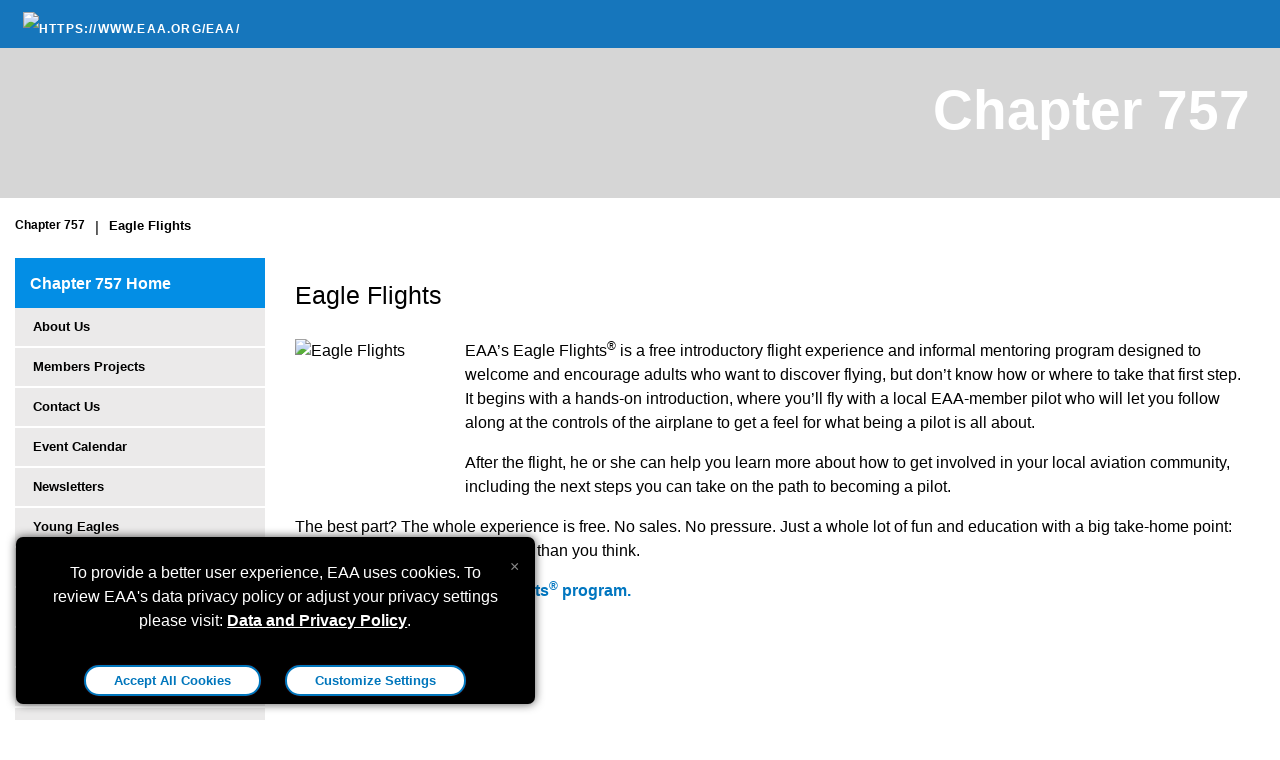

--- FILE ---
content_type: text/html; charset=utf-8
request_url: https://chapters.eaa.org/eaa757/eagles-flights
body_size: 22988
content:

    <!DOCTYPE html>
    <html class="no-js" lang="en" dir="ltr">
    <head>
        <link rel="preconnect" href="https://www.googletagmanager.com">
        <link rel="dns-prefetch" href="https://www.googletagmanager.com">
        <!-- Google Tag Manager/Google Analytics -->
        <script defer type='text/javascript' src='/bundles/scripts/googletagmanager.js?v=l1hXYA3e7RdfI5SD_iWL2g0TQ5hHJuX0kpUtLmrKLic1'></script>

        <!-- End Google Tag Manager/Google Analytics -->

        <title>Eagle Flights</title>

        

        <meta http-equiv="Content-Type" content="text/html; charset=UTF-8" /><script defer type="text/javascript">window.NREUM||(NREUM={});NREUM.info = {"beacon":"bam.nr-data.net","errorBeacon":"bam.nr-data.net","licenseKey":"0292981ce0","applicationID":"200677171","transactionName":"blxbYUBUXBUCAREIDlcWdGNxGmEPFwcGDhNcelZbRkddCg8HF04oV11cTQ==","queueTime":0,"applicationTime":73,"agent":"","atts":""}</script><script defer type="text/javascript">(window.NREUM||(NREUM={})).init={ajax:{deny_list:["bam.nr-data.net"]},feature_flags:["soft_nav"]};(window.NREUM||(NREUM={})).loader_config={xpid:"VgcCUFFRDBACVFFUAAYGUVU=",licenseKey:"0292981ce0",applicationID:"200677171",browserID:"200678978"};window.NREUM||(NREUM={}),__nr_require=function(t,e,n){function r(n){if(!e[n]){var i=e[n]={exports:{}};t[n][0].call(i.exports,function(e){var i=t[n][1][e];return r(i||e)},i,i.exports)}return e[n].exports}if("function"==typeof __nr_require)return __nr_require;for(var i=0;i<n.length;i++)r(n[i]);return r}({1:[function(t,e,n){function r(t){try{s.console&&console.log(t)}catch(e){}}var i,o=t("ee"),a=t(27),s={};try{i=localStorage.getItem("__nr_flags").split(","),console&&"function"==typeof console.log&&(s.console=!0,i.indexOf("dev")!==-1&&(s.dev=!0),i.indexOf("nr_dev")!==-1&&(s.nrDev=!0))}catch(c){}s.nrDev&&o.on("internal-error",function(t){r(t.stack)}),s.dev&&o.on("fn-err",function(t,e,n){r(n.stack)}),s.dev&&(r("NR AGENT IN DEVELOPMENT MODE"),r("flags: "+a(s,function(t,e){return t}).join(", ")))},{}],2:[function(t,e,n){function r(t,e,n,r,s){try{p?p-=1:i(s||new UncaughtException(t,e,n),!0)}catch(f){try{o("ierr",[f,c.now(),!0])}catch(d){}}return"function"==typeof u&&u.apply(this,a(arguments))}function UncaughtException(t,e,n){this.message=t||"Uncaught error with no additional information",this.sourceURL=e,this.line=n}function i(t,e){var n=e?null:c.now();o("err",[t,n])}var o=t("handle"),a=t(28),s=t("ee"),c=t("loader"),f=t("gos"),u=window.onerror,d=!1,l="nr@seenError";if(!c.disabled){var p=0;c.features.err=!0,t(1),window.onerror=r;try{throw new Error}catch(h){"stack"in h&&(t(10),t(9),"addEventListener"in window&&t(6),c.xhrWrappable&&t(11),d=!0)}s.on("fn-start",function(t,e,n){d&&(p+=1)}),s.on("fn-err",function(t,e,n){d&&!n[l]&&(f(n,l,function(){return!0}),this.thrown=!0,i(n))}),s.on("fn-end",function(){d&&!this.thrown&&p>0&&(p-=1)}),s.on("internal-error",function(t){o("ierr",[t,c.now(),!0])})}},{}],3:[function(t,e,n){var r=t("loader");r.disabled||(r.features.ins=!0)},{}],4:[function(t,e,n){function r(){var t=new PerformanceObserver(function(t,e){var n=t.getEntries();s(v,[n])});try{t.observe({entryTypes:["resource"]})}catch(e){}}function i(t){if(s(v,[window.performance.getEntriesByType(w)]),window.performance["c"+l])try{window.performance[h](m,i,!1)}catch(t){}else try{window.performance[h]("webkit"+m,i,!1)}catch(t){}}function o(t){}if(window.performance&&window.performance.timing&&window.performance.getEntriesByType){var a=t("ee"),s=t("handle"),c=t(10),f=t(9),u=t(5),d=t(19),l="learResourceTimings",p="addEventListener",h="removeEventListener",m="resourcetimingbufferfull",v="bstResource",w="resource",g="-start",y="-end",x="fn"+g,b="fn"+y,E="bstTimer",R="pushState",S=t("loader");if(!S.disabled){S.features.stn=!0,t(8),"addEventListener"in window&&t(6);var O=NREUM.o.EV;a.on(x,function(t,e){var n=t[0];n instanceof O&&(this.bstStart=S.now())}),a.on(b,function(t,e){var n=t[0];n instanceof O&&s("bst",[n,e,this.bstStart,S.now()])}),c.on(x,function(t,e,n){this.bstStart=S.now(),this.bstType=n}),c.on(b,function(t,e){s(E,[e,this.bstStart,S.now(),this.bstType])}),f.on(x,function(){this.bstStart=S.now()}),f.on(b,function(t,e){s(E,[e,this.bstStart,S.now(),"requestAnimationFrame"])}),a.on(R+g,function(t){this.time=S.now(),this.startPath=location.pathname+location.hash}),a.on(R+y,function(t){s("bstHist",[location.pathname+location.hash,this.startPath,this.time])}),u()?(s(v,[window.performance.getEntriesByType("resource")]),r()):p in window.performance&&(window.performance["c"+l]?window.performance[p](m,i,d(!1)):window.performance[p]("webkit"+m,i,d(!1))),document[p]("scroll",o,d(!1)),document[p]("keypress",o,d(!1)),document[p]("click",o,d(!1))}}},{}],5:[function(t,e,n){e.exports=function(){return"PerformanceObserver"in window&&"function"==typeof window.PerformanceObserver}},{}],6:[function(t,e,n){function r(t){for(var e=t;e&&!e.hasOwnProperty(u);)e=Object.getPrototypeOf(e);e&&i(e)}function i(t){s.inPlace(t,[u,d],"-",o)}function o(t,e){return t[1]}var a=t("ee").get("events"),s=t("wrap-function")(a,!0),c=t("gos"),f=XMLHttpRequest,u="addEventListener",d="removeEventListener";e.exports=a,"getPrototypeOf"in Object?(r(document),r(window),r(f.prototype)):f.prototype.hasOwnProperty(u)&&(i(window),i(f.prototype)),a.on(u+"-start",function(t,e){var n=t[1];if(null!==n&&("function"==typeof n||"object"==typeof n)){var r=c(n,"nr@wrapped",function(){function t(){if("function"==typeof n.handleEvent)return n.handleEvent.apply(n,arguments)}var e={object:t,"function":n}[typeof n];return e?s(e,"fn-",null,e.name||"anonymous"):n});this.wrapped=t[1]=r}}),a.on(d+"-start",function(t){t[1]=this.wrapped||t[1]})},{}],7:[function(t,e,n){function r(t,e,n){var r=t[e];"function"==typeof r&&(t[e]=function(){var t=o(arguments),e={};i.emit(n+"before-start",[t],e);var a;e[m]&&e[m].dt&&(a=e[m].dt);var s=r.apply(this,t);return i.emit(n+"start",[t,a],s),s.then(function(t){return i.emit(n+"end",[null,t],s),t},function(t){throw i.emit(n+"end",[t],s),t})})}var i=t("ee").get("fetch"),o=t(28),a=t(27);e.exports=i;var s=window,c="fetch-",f=c+"body-",u=["arrayBuffer","blob","json","text","formData"],d=s.Request,l=s.Response,p=s.fetch,h="prototype",m="nr@context";d&&l&&p&&(a(u,function(t,e){r(d[h],e,f),r(l[h],e,f)}),r(s,"fetch",c),i.on(c+"end",function(t,e){var n=this;if(e){var r=e.headers.get("content-length");null!==r&&(n.rxSize=r),i.emit(c+"done",[null,e],n)}else i.emit(c+"done",[t],n)}))},{}],8:[function(t,e,n){var r=t("ee").get("history"),i=t("wrap-function")(r);e.exports=r;var o=window.history&&window.history.constructor&&window.history.constructor.prototype,a=window.history;o&&o.pushState&&o.replaceState&&(a=o),i.inPlace(a,["pushState","replaceState"],"-")},{}],9:[function(t,e,n){var r=t("ee").get("raf"),i=t("wrap-function")(r),o="equestAnimationFrame";e.exports=r,i.inPlace(window,["r"+o,"mozR"+o,"webkitR"+o,"msR"+o],"raf-"),r.on("raf-start",function(t){t[0]=i(t[0],"fn-")})},{}],10:[function(t,e,n){function r(t,e,n){t[0]=a(t[0],"fn-",null,n)}function i(t,e,n){this.method=n,this.timerDuration=isNaN(t[1])?0:+t[1],t[0]=a(t[0],"fn-",this,n)}var o=t("ee").get("timer"),a=t("wrap-function")(o),s="setTimeout",c="setInterval",f="clearTimeout",u="-start",d="-";e.exports=o,a.inPlace(window,[s,"setImmediate"],s+d),a.inPlace(window,[c],c+d),a.inPlace(window,[f,"clearImmediate"],f+d),o.on(c+u,r),o.on(s+u,i)},{}],11:[function(t,e,n){function r(t,e){d.inPlace(e,["onreadystatechange"],"fn-",s)}function i(){var t=this,e=u.context(t);t.readyState>3&&!e.resolved&&(e.resolved=!0,u.emit("xhr-resolved",[],t)),d.inPlace(t,y,"fn-",s)}function o(t){x.push(t),m&&(E?E.then(a):w?w(a):(R=-R,S.data=R))}function a(){for(var t=0;t<x.length;t++)r([],x[t]);x.length&&(x=[])}function s(t,e){return e}function c(t,e){for(var n in t)e[n]=t[n];return e}t(6);var f=t("ee"),u=f.get("xhr"),d=t("wrap-function")(u),l=t(19),p=NREUM.o,h=p.XHR,m=p.MO,v=p.PR,w=p.SI,g="readystatechange",y=["onload","onerror","onabort","onloadstart","onloadend","onprogress","ontimeout"],x=[];e.exports=u;var b=window.XMLHttpRequest=function(t){var e=new h(t);try{u.emit("new-xhr",[e],e),e.addEventListener(g,i,l(!1))}catch(n){try{u.emit("internal-error",[n])}catch(r){}}return e};if(c(h,b),b.prototype=h.prototype,d.inPlace(b.prototype,["open","send"],"-xhr-",s),u.on("send-xhr-start",function(t,e){r(t,e),o(e)}),u.on("open-xhr-start",r),m){var E=v&&v.resolve();if(!w&&!v){var R=1,S=document.createTextNode(R);new m(a).observe(S,{characterData:!0})}}else f.on("fn-end",function(t){t[0]&&t[0].type===g||a()})},{}],12:[function(t,e,n){function r(t){if(!s(t))return null;var e=window.NREUM;if(!e.loader_config)return null;var n=(e.loader_config.accountID||"").toString()||null,r=(e.loader_config.agentID||"").toString()||null,f=(e.loader_config.trustKey||"").toString()||null;if(!n||!r)return null;var h=p.generateSpanId(),m=p.generateTraceId(),v=Date.now(),w={spanId:h,traceId:m,timestamp:v};return(t.sameOrigin||c(t)&&l())&&(w.traceContextParentHeader=i(h,m),w.traceContextStateHeader=o(h,v,n,r,f)),(t.sameOrigin&&!u()||!t.sameOrigin&&c(t)&&d())&&(w.newrelicHeader=a(h,m,v,n,r,f)),w}function i(t,e){return"00-"+e+"-"+t+"-01"}function o(t,e,n,r,i){var o=0,a="",s=1,c="",f="";return i+"@nr="+o+"-"+s+"-"+n+"-"+r+"-"+t+"-"+a+"-"+c+"-"+f+"-"+e}function a(t,e,n,r,i,o){var a="btoa"in window&&"function"==typeof window.btoa;if(!a)return null;var s={v:[0,1],d:{ty:"Browser",ac:r,ap:i,id:t,tr:e,ti:n}};return o&&r!==o&&(s.d.tk=o),btoa(JSON.stringify(s))}function s(t){return f()&&c(t)}function c(t){var e=!1,n={};if("init"in NREUM&&"distributed_tracing"in NREUM.init&&(n=NREUM.init.distributed_tracing),t.sameOrigin)e=!0;else if(n.allowed_origins instanceof Array)for(var r=0;r<n.allowed_origins.length;r++){var i=h(n.allowed_origins[r]);if(t.hostname===i.hostname&&t.protocol===i.protocol&&t.port===i.port){e=!0;break}}return e}function f(){return"init"in NREUM&&"distributed_tracing"in NREUM.init&&!!NREUM.init.distributed_tracing.enabled}function u(){return"init"in NREUM&&"distributed_tracing"in NREUM.init&&!!NREUM.init.distributed_tracing.exclude_newrelic_header}function d(){return"init"in NREUM&&"distributed_tracing"in NREUM.init&&NREUM.init.distributed_tracing.cors_use_newrelic_header!==!1}function l(){return"init"in NREUM&&"distributed_tracing"in NREUM.init&&!!NREUM.init.distributed_tracing.cors_use_tracecontext_headers}var p=t(24),h=t(14);e.exports={generateTracePayload:r,shouldGenerateTrace:s}},{}],13:[function(t,e,n){function r(t){var e=this.params,n=this.metrics;if(!this.ended){this.ended=!0;for(var r=0;r<l;r++)t.removeEventListener(d[r],this.listener,!1);return e.protocol&&"data"===e.protocol?void g("Ajax/DataUrl/Excluded"):void(e.aborted||(n.duration=a.now()-this.startTime,this.loadCaptureCalled||4!==t.readyState?null==e.status&&(e.status=0):o(this,t),n.cbTime=this.cbTime,s("xhr",[e,n,this.startTime,this.endTime,"xhr"],this)))}}function i(t,e){var n=c(e),r=t.params;r.hostname=n.hostname,r.port=n.port,r.protocol=n.protocol,r.host=n.hostname+":"+n.port,r.pathname=n.pathname,t.parsedOrigin=n,t.sameOrigin=n.sameOrigin}function o(t,e){t.params.status=e.status;var n=v(e,t.lastSize);if(n&&(t.metrics.rxSize=n),t.sameOrigin){var r=e.getResponseHeader("X-NewRelic-App-Data");r&&(t.params.cat=r.split(", ").pop())}t.loadCaptureCalled=!0}var a=t("loader");if(a.xhrWrappable&&!a.disabled){var s=t("handle"),c=t(14),f=t(12).generateTracePayload,u=t("ee"),d=["load","error","abort","timeout"],l=d.length,p=t("id"),h=t(20),m=t(18),v=t(15),w=t(19),g=t(21).recordSupportability,y=NREUM.o.REQ,x=window.XMLHttpRequest;a.features.xhr=!0,t(11),t(7),u.on("new-xhr",function(t){var e=this;e.totalCbs=0,e.called=0,e.cbTime=0,e.end=r,e.ended=!1,e.xhrGuids={},e.lastSize=null,e.loadCaptureCalled=!1,e.params=this.params||{},e.metrics=this.metrics||{},t.addEventListener("load",function(n){o(e,t)},w(!1)),h&&(h>34||h<10)||t.addEventListener("progress",function(t){e.lastSize=t.loaded},w(!1))}),u.on("open-xhr-start",function(t){this.params={method:t[0]},i(this,t[1]),this.metrics={}}),u.on("open-xhr-end",function(t,e){"loader_config"in NREUM&&"xpid"in NREUM.loader_config&&this.sameOrigin&&e.setRequestHeader("X-NewRelic-ID",NREUM.loader_config.xpid);var n=f(this.parsedOrigin);if(n){var r=!1;n.newrelicHeader&&(e.setRequestHeader("newrelic",n.newrelicHeader),r=!0),n.traceContextParentHeader&&(e.setRequestHeader("traceparent",n.traceContextParentHeader),n.traceContextStateHeader&&e.setRequestHeader("tracestate",n.traceContextStateHeader),r=!0),r&&(this.dt=n)}}),u.on("send-xhr-start",function(t,e){var n=this.metrics,r=t[0],i=this;if(n&&r){var o=m(r);o&&(n.txSize=o)}this.startTime=a.now(),this.listener=function(t){try{"abort"!==t.type||i.loadCaptureCalled||(i.params.aborted=!0),("load"!==t.type||i.called===i.totalCbs&&(i.onloadCalled||"function"!=typeof e.onload))&&i.end(e)}catch(n){try{u.emit("internal-error",[n])}catch(r){}}};for(var s=0;s<l;s++)e.addEventListener(d[s],this.listener,w(!1))}),u.on("xhr-cb-time",function(t,e,n){this.cbTime+=t,e?this.onloadCalled=!0:this.called+=1,this.called!==this.totalCbs||!this.onloadCalled&&"function"==typeof n.onload||this.end(n)}),u.on("xhr-load-added",function(t,e){var n=""+p(t)+!!e;this.xhrGuids&&!this.xhrGuids[n]&&(this.xhrGuids[n]=!0,this.totalCbs+=1)}),u.on("xhr-load-removed",function(t,e){var n=""+p(t)+!!e;this.xhrGuids&&this.xhrGuids[n]&&(delete this.xhrGuids[n],this.totalCbs-=1)}),u.on("xhr-resolved",function(){this.endTime=a.now()}),u.on("addEventListener-end",function(t,e){e instanceof x&&"load"===t[0]&&u.emit("xhr-load-added",[t[1],t[2]],e)}),u.on("removeEventListener-end",function(t,e){e instanceof x&&"load"===t[0]&&u.emit("xhr-load-removed",[t[1],t[2]],e)}),u.on("fn-start",function(t,e,n){e instanceof x&&("onload"===n&&(this.onload=!0),("load"===(t[0]&&t[0].type)||this.onload)&&(this.xhrCbStart=a.now()))}),u.on("fn-end",function(t,e){this.xhrCbStart&&u.emit("xhr-cb-time",[a.now()-this.xhrCbStart,this.onload,e],e)}),u.on("fetch-before-start",function(t){function e(t,e){var n=!1;return e.newrelicHeader&&(t.set("newrelic",e.newrelicHeader),n=!0),e.traceContextParentHeader&&(t.set("traceparent",e.traceContextParentHeader),e.traceContextStateHeader&&t.set("tracestate",e.traceContextStateHeader),n=!0),n}var n,r=t[1]||{};"string"==typeof t[0]?n=t[0]:t[0]&&t[0].url?n=t[0].url:window.URL&&t[0]&&t[0]instanceof URL&&(n=t[0].href),n&&(this.parsedOrigin=c(n),this.sameOrigin=this.parsedOrigin.sameOrigin);var i=f(this.parsedOrigin);if(i&&(i.newrelicHeader||i.traceContextParentHeader))if("string"==typeof t[0]||window.URL&&t[0]&&t[0]instanceof URL){var o={};for(var a in r)o[a]=r[a];o.headers=new Headers(r.headers||{}),e(o.headers,i)&&(this.dt=i),t.length>1?t[1]=o:t.push(o)}else t[0]&&t[0].headers&&e(t[0].headers,i)&&(this.dt=i)}),u.on("fetch-start",function(t,e){this.params={},this.metrics={},this.startTime=a.now(),this.dt=e,t.length>=1&&(this.target=t[0]),t.length>=2&&(this.opts=t[1]);var n,r=this.opts||{},o=this.target;if("string"==typeof o?n=o:"object"==typeof o&&o instanceof y?n=o.url:window.URL&&"object"==typeof o&&o instanceof URL&&(n=o.href),i(this,n),"data"!==this.params.protocol){var s=(""+(o&&o instanceof y&&o.method||r.method||"GET")).toUpperCase();this.params.method=s,this.txSize=m(r.body)||0}}),u.on("fetch-done",function(t,e){if(this.endTime=a.now(),this.params||(this.params={}),"data"===this.params.protocol)return void g("Ajax/DataUrl/Excluded");this.params.status=e?e.status:0;var n;"string"==typeof this.rxSize&&this.rxSize.length>0&&(n=+this.rxSize);var r={txSize:this.txSize,rxSize:n,duration:a.now()-this.startTime};s("xhr",[this.params,r,this.startTime,this.endTime,"fetch"],this)})}},{}],14:[function(t,e,n){var r={};e.exports=function(t){if(t in r)return r[t];if(0===(t||"").indexOf("data:"))return{protocol:"data"};var e=document.createElement("a"),n=window.location,i={};e.href=t,i.port=e.port;var o=e.href.split("://");!i.port&&o[1]&&(i.port=o[1].split("/")[0].split("@").pop().split(":")[1]),i.port&&"0"!==i.port||(i.port="https"===o[0]?"443":"80"),i.hostname=e.hostname||n.hostname,i.pathname=e.pathname,i.protocol=o[0],"/"!==i.pathname.charAt(0)&&(i.pathname="/"+i.pathname);var a=!e.protocol||":"===e.protocol||e.protocol===n.protocol,s=e.hostname===document.domain&&e.port===n.port;return i.sameOrigin=a&&(!e.hostname||s),"/"===i.pathname&&(r[t]=i),i}},{}],15:[function(t,e,n){function r(t,e){var n=t.responseType;return"json"===n&&null!==e?e:"arraybuffer"===n||"blob"===n||"json"===n?i(t.response):"text"===n||""===n||void 0===n?i(t.responseText):void 0}var i=t(18);e.exports=r},{}],16:[function(t,e,n){function r(){}function i(t,e,n,r){return function(){return u.recordSupportability("API/"+e+"/called"),o(t+e,[f.now()].concat(s(arguments)),n?null:this,r),n?void 0:this}}var o=t("handle"),a=t(27),s=t(28),c=t("ee").get("tracer"),f=t("loader"),u=t(21),d=NREUM;"undefined"==typeof window.newrelic&&(newrelic=d);var l=["setPageViewName","setCustomAttribute","setErrorHandler","finished","addToTrace","inlineHit","addRelease"],p="api-",h=p+"ixn-";a(l,function(t,e){d[e]=i(p,e,!0,"api")}),d.addPageAction=i(p,"addPageAction",!0),d.setCurrentRouteName=i(p,"routeName",!0),e.exports=newrelic,d.interaction=function(){return(new r).get()};var m=r.prototype={createTracer:function(t,e){var n={},r=this,i="function"==typeof e;return o(h+"tracer",[f.now(),t,n],r),function(){if(c.emit((i?"":"no-")+"fn-start",[f.now(),r,i],n),i)try{return e.apply(this,arguments)}catch(t){throw c.emit("fn-err",[arguments,this,t],n),t}finally{c.emit("fn-end",[f.now()],n)}}}};a("actionText,setName,setAttribute,save,ignore,onEnd,getContext,end,get".split(","),function(t,e){m[e]=i(h,e)}),newrelic.noticeError=function(t,e){"string"==typeof t&&(t=new Error(t)),u.recordSupportability("API/noticeError/called"),o("err",[t,f.now(),!1,e])}},{}],17:[function(t,e,n){function r(t){if(NREUM.init){for(var e=NREUM.init,n=t.split("."),r=0;r<n.length-1;r++)if(e=e[n[r]],"object"!=typeof e)return;return e=e[n[n.length-1]]}}e.exports={getConfiguration:r}},{}],18:[function(t,e,n){e.exports=function(t){if("string"==typeof t&&t.length)return t.length;if("object"==typeof t){if("undefined"!=typeof ArrayBuffer&&t instanceof ArrayBuffer&&t.byteLength)return t.byteLength;if("undefined"!=typeof Blob&&t instanceof Blob&&t.size)return t.size;if(!("undefined"!=typeof FormData&&t instanceof FormData))try{return JSON.stringify(t).length}catch(e){return}}}},{}],19:[function(t,e,n){var r=!1;try{var i=Object.defineProperty({},"passive",{get:function(){r=!0}});window.addEventListener("testPassive",null,i),window.removeEventListener("testPassive",null,i)}catch(o){}e.exports=function(t){return r?{passive:!0,capture:!!t}:!!t}},{}],20:[function(t,e,n){var r=0,i=navigator.userAgent.match(/Firefox[\/\s](\d+\.\d+)/);i&&(r=+i[1]),e.exports=r},{}],21:[function(t,e,n){function r(t,e){var n=[a,t,{name:t},e];return o("storeMetric",n,null,"api"),n}function i(t,e){var n=[s,t,{name:t},e];return o("storeEventMetrics",n,null,"api"),n}var o=t("handle"),a="sm",s="cm";e.exports={constants:{SUPPORTABILITY_METRIC:a,CUSTOM_METRIC:s},recordSupportability:r,recordCustom:i}},{}],22:[function(t,e,n){function r(){return s.exists&&performance.now?Math.round(performance.now()):(o=Math.max((new Date).getTime(),o))-a}function i(){return o}var o=(new Date).getTime(),a=o,s=t(29);e.exports=r,e.exports.offset=a,e.exports.getLastTimestamp=i},{}],23:[function(t,e,n){function r(t,e){var n=t.getEntries();n.forEach(function(t){"first-paint"===t.name?p("timing",["fp",Math.floor(t.startTime)]):"first-contentful-paint"===t.name&&p("timing",["fcp",Math.floor(t.startTime)])})}function i(t,e){var n=t.getEntries();if(n.length>0){var r=n[n.length-1];if(f&&f<r.startTime)return;var i=[r],o=a({});o&&i.push(o),p("lcp",i)}}function o(t){t.getEntries().forEach(function(t){t.hadRecentInput||p("cls",[t])})}function a(t){var e=navigator.connection||navigator.mozConnection||navigator.webkitConnection;if(e)return e.type&&(t["net-type"]=e.type),e.effectiveType&&(t["net-etype"]=e.effectiveType),e.rtt&&(t["net-rtt"]=e.rtt),e.downlink&&(t["net-dlink"]=e.downlink),t}function s(t){if(t instanceof w&&!y){var e=Math.round(t.timeStamp),n={type:t.type};a(n),e<=h.now()?n.fid=h.now()-e:e>h.offset&&e<=Date.now()?(e-=h.offset,n.fid=h.now()-e):e=h.now(),y=!0,p("timing",["fi",e,n])}}function c(t){"hidden"===t&&(f=h.now(),p("pageHide",[f]))}if(!("init"in NREUM&&"page_view_timing"in NREUM.init&&"enabled"in NREUM.init.page_view_timing&&NREUM.init.page_view_timing.enabled===!1)){var f,u,d,l,p=t("handle"),h=t("loader"),m=t(26),v=t(19),w=NREUM.o.EV;if("PerformanceObserver"in window&&"function"==typeof window.PerformanceObserver){u=new PerformanceObserver(r);try{u.observe({entryTypes:["paint"]})}catch(g){}d=new PerformanceObserver(i);try{d.observe({entryTypes:["largest-contentful-paint"]})}catch(g){}l=new PerformanceObserver(o);try{l.observe({type:"layout-shift",buffered:!0})}catch(g){}}if("addEventListener"in document){var y=!1,x=["click","keydown","mousedown","pointerdown","touchstart"];x.forEach(function(t){document.addEventListener(t,s,v(!1))})}m(c)}},{}],24:[function(t,e,n){function r(){function t(){return e?15&e[n++]:16*Math.random()|0}var e=null,n=0,r=window.crypto||window.msCrypto;r&&r.getRandomValues&&(e=r.getRandomValues(new Uint8Array(31)));for(var i,o="xxxxxxxx-xxxx-4xxx-yxxx-xxxxxxxxxxxx",a="",s=0;s<o.length;s++)i=o[s],"x"===i?a+=t().toString(16):"y"===i?(i=3&t()|8,a+=i.toString(16)):a+=i;return a}function i(){return a(16)}function o(){return a(32)}function a(t){function e(){return n?15&n[r++]:16*Math.random()|0}var n=null,r=0,i=window.crypto||window.msCrypto;i&&i.getRandomValues&&Uint8Array&&(n=i.getRandomValues(new Uint8Array(t)));for(var o=[],a=0;a<t;a++)o.push(e().toString(16));return o.join("")}e.exports={generateUuid:r,generateSpanId:i,generateTraceId:o}},{}],25:[function(t,e,n){function r(t,e){if(!i)return!1;if(t!==i)return!1;if(!e)return!0;if(!o)return!1;for(var n=o.split("."),r=e.split("."),a=0;a<r.length;a++)if(r[a]!==n[a])return!1;return!0}var i=null,o=null,a=/Version\/(\S+)\s+Safari/;if(navigator.userAgent){var s=navigator.userAgent,c=s.match(a);c&&s.indexOf("Chrome")===-1&&s.indexOf("Chromium")===-1&&(i="Safari",o=c[1])}e.exports={agent:i,version:o,match:r}},{}],26:[function(t,e,n){function r(t){function e(){t(s&&document[s]?document[s]:document[o]?"hidden":"visible")}"addEventListener"in document&&a&&document.addEventListener(a,e,i(!1))}var i=t(19);e.exports=r;var o,a,s;"undefined"!=typeof document.hidden?(o="hidden",a="visibilitychange",s="visibilityState"):"undefined"!=typeof document.msHidden?(o="msHidden",a="msvisibilitychange"):"undefined"!=typeof document.webkitHidden&&(o="webkitHidden",a="webkitvisibilitychange",s="webkitVisibilityState")},{}],27:[function(t,e,n){function r(t,e){var n=[],r="",o=0;for(r in t)i.call(t,r)&&(n[o]=e(r,t[r]),o+=1);return n}var i=Object.prototype.hasOwnProperty;e.exports=r},{}],28:[function(t,e,n){function r(t,e,n){e||(e=0),"undefined"==typeof n&&(n=t?t.length:0);for(var r=-1,i=n-e||0,o=Array(i<0?0:i);++r<i;)o[r]=t[e+r];return o}e.exports=r},{}],29:[function(t,e,n){e.exports={exists:"undefined"!=typeof window.performance&&window.performance.timing&&"undefined"!=typeof window.performance.timing.navigationStart}},{}],ee:[function(t,e,n){function r(){}function i(t){function e(t){return t&&t instanceof r?t:t?f(t,c,a):a()}function n(n,r,i,o,a){if(a!==!1&&(a=!0),!p.aborted||o){t&&a&&t(n,r,i);for(var s=e(i),c=m(n),f=c.length,u=0;u<f;u++)c[u].apply(s,r);var l=d[y[n]];return l&&l.push([x,n,r,s]),s}}function o(t,e){g[t]=m(t).concat(e)}function h(t,e){var n=g[t];if(n)for(var r=0;r<n.length;r++)n[r]===e&&n.splice(r,1)}function m(t){return g[t]||[]}function v(t){return l[t]=l[t]||i(n)}function w(t,e){p.aborted||u(t,function(t,n){e=e||"feature",y[n]=e,e in d||(d[e]=[])})}var g={},y={},x={on:o,addEventListener:o,removeEventListener:h,emit:n,get:v,listeners:m,context:e,buffer:w,abort:s,aborted:!1};return x}function o(t){return f(t,c,a)}function a(){return new r}function s(){(d.api||d.feature)&&(p.aborted=!0,d=p.backlog={})}var c="nr@context",f=t("gos"),u=t(27),d={},l={},p=e.exports=i();e.exports.getOrSetContext=o,p.backlog=d},{}],gos:[function(t,e,n){function r(t,e,n){if(i.call(t,e))return t[e];var r=n();if(Object.defineProperty&&Object.keys)try{return Object.defineProperty(t,e,{value:r,writable:!0,enumerable:!1}),r}catch(o){}return t[e]=r,r}var i=Object.prototype.hasOwnProperty;e.exports=r},{}],handle:[function(t,e,n){function r(t,e,n,r){i.buffer([t],r),i.emit(t,e,n)}var i=t("ee").get("handle");e.exports=r,r.ee=i},{}],id:[function(t,e,n){function r(t){var e=typeof t;return!t||"object"!==e&&"function"!==e?-1:t===window?0:a(t,o,function(){return i++})}var i=1,o="nr@id",a=t("gos");e.exports=r},{}],loader:[function(t,e,n){function r(){if(!O++){var t=S.info=NREUM.info,e=m.getElementsByTagName("script")[0];if(setTimeout(f.abort,3e4),!(t&&t.licenseKey&&t.applicationID&&e))return f.abort();c(E,function(e,n){t[e]||(t[e]=n)});var n=a();s("mark",["onload",n+S.offset],null,"api"),s("timing",["load",n]);var r=m.createElement("script");0===t.agent.indexOf("http://")||0===t.agent.indexOf("https://")?r.src=t.agent:r.src=p+"://"+t.agent,e.parentNode.insertBefore(r,e)}}function i(){"complete"===m.readyState&&o()}function o(){s("mark",["domContent",a()+S.offset],null,"api")}var a=t(22),s=t("handle"),c=t(27),f=t("ee"),u=t(25),d=t(17),l=t(19),p=d.getConfiguration("ssl")===!1?"http":"https",h=window,m=h.document,v="addEventListener",w="attachEvent",g=h.XMLHttpRequest,y=g&&g.prototype,x=!1;NREUM.o={ST:setTimeout,SI:h.setImmediate,CT:clearTimeout,XHR:g,REQ:h.Request,EV:h.Event,PR:h.Promise,MO:h.MutationObserver};var b=""+location,E={beacon:"bam.nr-data.net",errorBeacon:"bam.nr-data.net",agent:"js-agent.newrelic.com/nr-1216.min.js"},R=g&&y&&y[v]&&!/CriOS/.test(navigator.userAgent),S=e.exports={offset:a.getLastTimestamp(),now:a,origin:b,features:{},xhrWrappable:R,userAgent:u,disabled:x};if(!x){t(16),t(23),m[v]?(m[v]("DOMContentLoaded",o,l(!1)),h[v]("load",r,l(!1))):(m[w]("onreadystatechange",i),h[w]("onload",r)),s("mark",["firstbyte",a.getLastTimestamp()],null,"api");var O=0}},{}],"wrap-function":[function(t,e,n){function r(t,e){function n(e,n,r,c,f){function nrWrapper(){var o,a,u,l;try{a=this,o=d(arguments),u="function"==typeof r?r(o,a):r||{}}catch(p){i([p,"",[o,a,c],u],t)}s(n+"start",[o,a,c],u,f);try{return l=e.apply(a,o)}catch(h){throw s(n+"err",[o,a,h],u,f),h}finally{s(n+"end",[o,a,l],u,f)}}return a(e)?e:(n||(n=""),nrWrapper[l]=e,o(e,nrWrapper,t),nrWrapper)}function r(t,e,r,i,o){r||(r="");var s,c,f,u="-"===r.charAt(0);for(f=0;f<e.length;f++)c=e[f],s=t[c],a(s)||(t[c]=n(s,u?c+r:r,i,c,o))}function s(n,r,o,a){if(!h||e){var s=h;h=!0;try{t.emit(n,r,o,e,a)}catch(c){i([c,n,r,o],t)}h=s}}return t||(t=u),n.inPlace=r,n.flag=l,n}function i(t,e){e||(e=u);try{e.emit("internal-error",t)}catch(n){}}function o(t,e,n){if(Object.defineProperty&&Object.keys)try{var r=Object.keys(t);return r.forEach(function(n){Object.defineProperty(e,n,{get:function(){return t[n]},set:function(e){return t[n]=e,e}})}),e}catch(o){i([o],n)}for(var a in t)p.call(t,a)&&(e[a]=t[a]);return e}function a(t){return!(t&&t instanceof Function&&t.apply&&!t[l])}function s(t,e){var n=e(t);return n[l]=t,o(t,n,u),n}function c(t,e,n){var r=t[e];t[e]=s(r,n)}function f(){for(var t=arguments.length,e=new Array(t),n=0;n<t;++n)e[n]=arguments[n];return e}var u=t("ee"),d=t(28),l="nr@original",p=Object.prototype.hasOwnProperty,h=!1;e.exports=r,e.exports.wrapFunction=s,e.exports.wrapInPlace=c,e.exports.argsToArray=f},{}]},{},["loader",2,13,4,3]);</script>
        <meta name="google-site-verification" content="LFWyPrsWiw-ZC3iwW2liGRT5DfTOGUNkxj7WXso1S1o" />
        <meta name="facebook-domain-verification" content="epppcanlquwbi7m5fewzcs84nwu4s5" />
        <meta property="fb:app_id" content="135617113182694">
        <meta property="fb:admin" content="793850320" />
        <meta name="viewport" content="width=device-width, initial-scale=1" />

        <meta property="og:title" content="Eagle Flights&#174;" />
        <meta property="og:type" content="website" />
        <meta property="og:url" content="https://chapters.eaa.org/eaa757/eagles-flights" />
        <meta property="og:description" content="EAA’s Eagle Flights&#174; is a free introductory flight experience and informal mentoring program designed to welcome and encourage adults who want to discover flying, but don’t know how or where to take that first step. It begins with a hands-on introduction, where you’ll fly with a local EAA-member pilot who will let you follow along at the controls of the airplane to get a feel for what being a pilot is all about." />
        <meta property="og:image" content="http://www.eaa.org/-/media/Chapters/StockImages/Logos/EAA_Eagle-Flights-JPEG-160.ashx" />
        <meta property="og:image:width" content="240" />
        <meta property="og:image:height" content="240" />
        <meta property="norton-safeweb-site-verification" content="xfmx91csi2mtw3chal2yhegfd72wyznk0wll699xd29oc83edyi9cyxaw557dfjvr12jct9jnwnd326hsgm-70cvulu50774-sfkzwlcgidrzpacnj7lr0xr62k1ypqh" />
        <meta property="description" content="EAA’s Eagle Flights&#174; is a free introductory flight experience and informal mentoring program designed to welcome and encourage adults who want to discover flying, but don’t know how or where to take that first step. It begins with a hands-on introduction, where you’ll fly with a local EAA-member pilot who will let you follow along at the controls of the airplane to get a feel for what being a pilot is all about." />


        <link href="//cdnjs.cloudflare.com/ajax/libs/foundation/6.5.3/css/foundation.min.css" rel="stylesheet"/>
<script defer>(function() {
                var loadFallback,
                    len = document.styleSheets.length;
                for (var i = 0; i < len; i++) {
                    var sheet = document.styleSheets[i];
                    if (sheet.href !== null && sheet.href.indexOf('//cdnjs.cloudflare.com/ajax/libs/foundation/6.5.3/css/foundation.min.css') !== -1) {
                        var meta = document.createElement('meta');
                        meta.className = 'top-bar-right';
                        document.head.appendChild(meta);
                        var value = window.getComputedStyle(meta).getPropertyValue('float');
                        document.head.removeChild(meta);
                        if (value !== 'right') {
                            var urllink = document.createElement('link')
                            urllink.href = '/Content/foundation/css/foundation.min.css'
                            urllink.rel = 'stylesheet'
                            urllink.type = 'text/css'
                            document.head.appendChild(urllink)
                        }
                    }
                }
                return true;
            }())||document.write('<script defer src="/bundles/foundationstyles.css"><\/script>');</script>

        <link href="//cdnjs.cloudflare.com/ajax/libs/jqueryui/1.12.1/jquery-ui.min.css" rel="stylesheet"/>


        
        <link href="/bundles/motion-ui.css?v=3LXnxJuwR6XUiBe7dpukv5BPiqHV2eWBke3YTGkqVp01" rel="stylesheet"/>


        <link href="/bundles/skins/css.css?v=R-HgLTV0TZ1rCHqhZLbWiyVlnj0W0omj_1zbTbAwb7E1" rel="stylesheet"/>


        <!-- Brightcove Video Compoents -->
        
        <link href="/favicon.ico" rel="icon" type="image/x-icon" />
        <link href="/favicon.ico" rel="shortcut icon" type="image/x-icon" />

        <!-- REFACTOR: Determine if any of these can be eliminated from the main page layout or deleted altogether -->
        <!-- Begin CDNs -->
        <script data-no-defer type='text/javascript' src='//cdnjs.cloudflare.com/ajax/libs/jquery/3.7.1/jquery.min.js'></script>

        <script defer type='text/javascript' src='//code.jquery.com/ui/1.12.1/jquery-ui.min.js'></script>

        <script defer type='text/javascript' src='//cdnjs.cloudflare.com/ajax/libs/jquery-validate/1.20.0/jquery.validate.min.js'></script>

        <script defer type='text/javascript' src='//cdnjs.cloudflare.com/ajax/libs/jquery-ajax-unobtrusive/3.2.6/jquery.unobtrusive-ajax.min.js'></script>

        <script defer type='text/javascript' src='//cdnjs.cloudflare.com/ajax/libs/jquery-validation-unobtrusive/3.2.12/jquery.validate.unobtrusive.min.js'></script>

        <script defer type='text/javascript' src='//cdnjs.cloudflare.com/ajax/libs/jquery-steps/1.1.0/jquery.steps.min.js'></script>

        <script defer type='text/javascript' src='//cdnjs.cloudflare.com/ajax/libs/jquery.address/1.6/jquery.address.min.js'></script>

        <script defer type='text/javascript' src='/bundles/scripts/jquery.simplemodal.js?v=lH24y4wIdB4kQSr32-Qro1SbvAbnyUnJUuPZr_2iisU1'></script>

        <script defer type='text/javascript' src='//cdnjs.cloudflare.com/ajax/libs/jquery.touchswipe/1.6.18/jquery.touchSwipe.min.js'></script>

        <script defer type='text/javascript' src='//cdnjs.cloudflare.com/ajax/libs/jStorage/0.4.12/jstorage.min.js'></script>

        <script defer type='text/javascript' src='//cdnjs.cloudflare.com/ajax/libs/jquery.hoverintent/1.9.0/jquery.hoverIntent.min.js'></script>

        <script defer type='text/javascript' src='//cdnjs.cloudflare.com/ajax/libs/modernizr/2.8.3/modernizr.min.js'></script>

        <script defer type='text/javascript' src='//cdnjs.cloudflare.com/ajax/libs/knockout/3.5.0/knockout-min.js'></script>

        <script defer type='text/javascript' src='//cdnjs.cloudflare.com/ajax/libs/foundation/6.5.3/js/foundation.min.js'></script>

        <script defer type='text/javascript' src='/bundles/scripts/eventbus.js?v=jNjZkwbHJvy5MKSz1FOmsudlpKNV3btTYz0rndFXG_41'></script>


        <!-- Might have to move foundation script to bottom of page -->
        <script defer type="text/javascript">
            var ua = window.navigator.userAgent;

            if (ua.indexOf("MSIE ") > -1 || ua.indexOf("Trident/") > -1)  // Check for Internet Explorer up to IE 11
            {
                document.write('<script defer type="text/javascript" src="https:\/\/www.eaa.org\/scripts\/main\/bluebird.js"><\/script>');
            }
        </script>

        <!-- End CDNs -->
        <!-- Begin Local Scripts -->
        <script defer type='text/javascript' src='/bundles/scripts/pagemainlayout.js?v=Q4n19Ku1au1sMCbmUxm-1tQk02RiFzjF_SJS7dNlIZQ1'></script>

        <!-- End Local Script -->
        <!-- Moment.js -->
        <script defer type='text/javascript' src='/bundles/moment.js?v=xNUTmBN8yKEMkfpAVDuXjdlesImSLdjREr3kF2_Qvn41'></script>

    </head>
    <body id="mainbody" class="">
        <!-- Google Tag Manager (noscript) -->
        <noscript><iframe src="https://www.googletagmanager.com/ns.html?id=GTM-NFK3VR" height="0" width="0" style="display: none; visibility: hidden"></iframe></noscript>
        <!-- DO NOT MOVE The above Google Tag Manager <noscript> tag must be the first element in the body to function correctly-->
        <!-- End Google Tag Manager (noscript) -->

        <script defer type="text/javascript" src="//www.googleadservices.com/pagead/conversion.js">
        </script>

        <!-- End Google Code-->
        <!-- Gannett Tracking Pixel -->
        
        <!-- End Gannett Tracking Pixel -->

<div id="maincontainer">
    <div id="wrap">
        <div id="noticeBanner" style="background-color: #f48f20; color: #222222; text-align: center; font-size: 14px; font-weight: bold; min-height: 50px; padding: 15px 10px 15px; vertical-align: center; display: none;">
    From National Weather Service: A storm cell is forming 20 miles northwest of Oshkosh. There is the potential for 25-30 mph wind gusts & rain. If this cell tracks towards Oshkosh, it could arrive around 4:30 to 4:40 p.m.
</div>

<!--Notify users if they have javascript disabled-->
<noscript>
    <div class="noticeBanner">
        Javascript is required to operate this site
    </div>
</noscript>

<div id="browserBanner" class="noticeBanner" style="display: none;">
    Your browser is not compatible with this website.  Preferred browsers: Google Chrome, FireFox, or Microsoft Edge <br />
    <a href="http://windows.microsoft.com/en-US/internet-explorer/download-ie" style="font-size: larger; font-weight: bold;">Click here to upgrade to a newer version of Internet Explorer or Microsoft Edge.</a>
</div>

<!--Notify users if they have cookies disabled-->
<div id="cookiesDisabled" style="display: none;" class="noticeBanner">
    
    Cookies are required for this site to operate correctly
</div>

<script defer type="text/javascript">
    if (!navigator.cookieEnabled) {
        document.getElementById("cookiesDisabled").style.display = "block";
    }
</script>

<header class="hide-for-print">
    <nav>
        <div id="TopLevelNav">
    <div class="grid-x grid-margin-x">
        <div class="small-12 cell">
            <ul class="headerNav">
                <li class="align-middle tab-level noUnderline hide-for-large">
                    <div class="off-canvas-content EAAMobileNav" id="EAAMobileNavButton" data-off-canvas-content="">
                        <button type="button" class="button" data-toggle="offCanvas">
                            <div id="mobileMenuOpen" style="width: 20px;">
                                <div class="burgerMenu"></div>
                                <div class="burgerMenu"></div>
                                <div class="burgerMenu"></div>
                            </div>
                            <div id="mobileMenuClose" style="width: 20px;">
                                <div style="font-size: 18px;" data-close="">&#10006;</div>
                            </div>
                        </button>
                    </div>
                </li>
                <li class="align-middle tab-level noUnderline">
                    <a href="https://www.eaa.org/EAA/" target="_bank" style="height: 30px;">
                        <img loading="lazy" src="/-/media/chapters/chaptersmainimages/header/eaa_notag_1clogo_white-small.ashx" alt="https://www.eaa.org/EAA/" style="height: 30px !important;"/>
                    </a>
                </li>
            </ul>
       
        <div style="position: relative">
    <div class="off-canvas position-left hide-for-large hide-for-print EAAMobileNav" id="offCanvas" style="-webkit-box-shadow: none; box-shadow: none;" data-off-canvas>

        <!-- Close button -->
        <button class="xButton nav-close-button fi-x" data-close></button>

        <ul class="vertical menu show-for-small-only">
            <li class="tab-level EAAMobileNavMain ">
                <a href="/EAA757">
Chapter 757                </a>
            </li>
        </ul>

        <ul class="vertical menu accordion-menu" data-accordion-menu style="margin-bottom: 50px;">
                <li>
                    <a href="/EAA757/About-Us">
                        About Us
                    </a>

                </li>
                <li>
                    <a href="/EAA757/Members-Projects">
                        Members Projects
                    </a>

                </li>
                <li>
                    <a href="/EAA757/Contact-Us">
                        Contact Us
                    </a>

                </li>
                <li>
                    <a href="/EAA757/Event-Calendar">
                        Event Calendar
                    </a>

                </li>
                <li>
                    <a href="/EAA757/Newsletters">
                        Newsletters
                    </a>

                </li>
                <li>
                    <a href="/EAA757/Young-Eagles">
                        Young Eagles
                    </a>

                </li>
                <li>
                    <a href="/EAA757/Eagles-Flights">
                        Eagle Flights
                    </a>

                </li>
                <li>
                    <a href="/EAA757/Technical-Counselors">
                        Technical Counselors
                    </a>

                </li>
                <li>
                    <a href="/EAA757/Flight-Advisors">
                        Flight Advisors
                    </a>

                </li>
                <li>
                    <a href="/EAA757/IMC-Club">
                        IMC Club
                    </a>

                </li>
                <li>
                    <a href="/EAA757/VMC-Club">
                        VMC Club
                    </a>

                </li>
                <li>
                    <a href="/EAA757/Ray-Aviation-Scholarship">
                        Ray Aviation Scholarship
                    </a>

                </li>
        </ul>
    </div>
</div>

        </div>
    </div>
</div>
    </nav>
</header>

<script defer type="text/javascript">
    // Check if browser is IE to display appropriate warning banner
    //REFACTOR: Move this to more re-usable location
    function msieversion() {

        var ua = window.navigator.userAgent;

        if (ua.indexOf("MSIE ") > -1 || ua.indexOf("Trident/") > -1)  // Check for Internet Explorer up to IE 11
        {
            var browserBanner = window.document.getElementById("browserBanner");
            browserBanner.style.visiblity = "visible";
            browserBanner.style.display = "block";
        }
    }

    msieversion();
</script>
        
    <div id="body">
            <div class="pageBannerWrapper hide-for-print" style="background-image: url('/-/media/chapters/stockimages/banners/eagleflights.ashx'); background-position: center; background-size: cover; height: 150px">
        <div class="pageBannerOverlay" style="background-color: rgba(51, 51, 51, 0.2); position: absolute; height: 100%; width: 100%;"></div>
        <div class="grid-x grid-padding-x">
            <div class="small-12 cell">
                <div class="pageBanner">
                            <div class="grid-y grid-padding-y align-self-middle" style=margin-right:unset;>
                                <div class="small-12 cell">
                                    <div class="headerCopy">
                                        <div class="headerCopyContents">
                                                    <h2>
                                                        Chapter 757
                                                    </h2>




                                        </div>
                                    </div>
                                </div>
                            </div>

                </div>
            </div>
        </div>
    </div>

        <div id="eaaMainContent">
            
<div id="eaaContentWrapper" class="grid-x grid-padding-x">
    <div id="eaaContent" class="small-12 cell">
        <div class="grid-x grid-padding-x">
    <div class="small-12 cell breadcrumb-trail container">
        <ul>
                <li>
                    <a class="" href="/EAA757">
                        Chapter 757
                    </a>
                </li>
                    <li style="font-size:15px;" class="separator">|</li>
                <li>
                    <a class="active" href="/EAA757/Eagles-Flights">
                        Eagle Flights
                    </a>
                </li>
        </ul>
    </div>
</div>

        <div id="eaaContentColContainer">
            <div id="eaaContent2ColLeft">
                    <style>
        .menuItemsChapters li {
            border: 0px;
            border-top: 1px solid white;
        }

        #leftPageNav ul ul li {
            margin: 0px;
        }

        ul {
            list-style-position: inside;
            padding-left: 0;
        }

        .chaptersMenuHome a {
            color: white;
            font-weight: bold;
        }
    </style><div class="grid-x grid-margin-x">
        <div id="leftPageNav" class="small-12 cell show-for-medium">
            <div class="header navHeader chaptersMenuHome">
                    <div class="title">
                        <a href="/EAA757">   Chapter 757 Home</a>
                    </div>
            </div>
            <div>
                <ul class="vertical menu accordion-menu" data-accordion-menu data-submenu-toggle="true">

                        <li>
                            <a href="/EAA757/About-Us">
                                About Us
                            </a>

                        </li>
                        <li>
                            <a href="/EAA757/Members-Projects">
                                Members Projects
                            </a>

                        </li>
                        <li>
                            <a href="/EAA757/Contact-Us">
                                Contact Us
                            </a>

                        </li>
                        <li>
                            <a href="/EAA757/Event-Calendar">
                                Event Calendar
                            </a>

                        </li>
                        <li>
                            <a href="/EAA757/Newsletters">
                                Newsletters
                            </a>

                        </li>
                        <li>
                            <a href="/EAA757/Young-Eagles">
                                Young Eagles
                            </a>

                        </li>
                        <li>
                            <a href="/EAA757/Eagles-Flights">
                                Eagle Flights
                            </a>

                        </li>
                        <li>
                            <a href="/EAA757/Technical-Counselors">
                                Technical Counselors
                            </a>

                        </li>
                        <li>
                            <a href="/EAA757/Flight-Advisors">
                                Flight Advisors
                            </a>

                        </li>
                        <li>
                            <a href="/EAA757/IMC-Club">
                                IMC Club
                            </a>

                        </li>
                        <li>
                            <a href="/EAA757/VMC-Club">
                                VMC Club
                            </a>

                        </li>
                        <li>
                            <a href="/EAA757/Ray-Aviation-Scholarship">
                                Ray Aviation Scholarship
                            </a>

                        </li>
                </ul>
            </div>
        </div>
    </div>


            </div>
            <div id="eaaContent2ColRight">
                <div class="grid-x grid-margin-x">
                    <div class="small-12 cell">
                        <div id="genericContent" class="grid-x">
    <div class="small-12 cell">
        <h1>Eagle Flights</h1>
        <div id="content"><p><img loading="lazy" alt="Eagle Flights" src="-/media/5cd37c7421f04c69a3129073c8b64958.ashx?h=160&amp;w=160" style="width: 160px; height: 160px; margin-right: 10px; float: left;" />EAA&rsquo;s Eagle Flights<sup>&reg;</sup> is a free introductory flight experience and informal mentoring program designed to welcome and encourage adults who want to discover flying, but don&rsquo;t know how or where to take that first step. It begins with a hands-on introduction, where you&rsquo;ll fly with a local EAA-member pilot who will let you follow along at the controls of the airplane to get a feel for what being a pilot is all about.</p>
<p>After the flight, he or she can help you learn more about how to get involved in your local aviation community, including the next steps you can take on the path to becoming a pilot.</p>
<p>The best part? The whole experience is free. No sales. No pressure. Just a whole lot of fun and education with a big take-home point: Your dream of flying is a lot closer than you think.&nbsp;</p>
<p>Learn more about the <a rel="noopener noreferrer" rel="noopener noreferrer" href="https://www.eaa.org/eagleflights" target="_blank">Eagle Flights<sup>&reg;</sup> program.</a></p></div>
    </div>
</div>

                    </div>
                </div>
            </div>
        </div>
    </div>
</div>
       
        </div>
    </div>

        <footer class="wrapper">
    <div class="topLevelFooter hide-for-print">
        <div class="grid-x grid-margin-x">
            <div class="large-3 cell" style="text-align: center">
                <style>

    #eaaContentFull {
        padding-top: 20px;
    }

    .flip-clock__piece {
        display: inline-block;
        margin: 0 10px;
        width: 60px;
        padding: 5px 0;
    }

    .flip-clock__slot {
        font-size: 15px;
        color: #333333;
    }

    .card {
        display: block;
        position: relative;
        font-size: 25px;
        font-family: Helvetica;
        font-weight: bold;
        width: 60px;
        border: none;
        margin-bottom: 10px;
    }

    .card__top,
    .card__bottom,
    .card__back::before,
    .card__back::after {
        display: block;
        height: 37px;
        color: #CECECE;
        background: #2761a7;
        padding: 17px 5px;
        transform-style: preserve-3d;
        transform: translateZ(0);
        width: 60px;
    }

    .card__top {
        background: #0161A7;
        padding: 0;
    }

    .card__bottom {
        color: white;
        position: absolute;
        top: 50%;
        left: 0;
        border-top: solid 1px white;
        background: #1676BC;
        pointer-events: none;
        overflow: hidden;
    }

        .card__bottom::after {
            display: block;
            margin-top: -37px;
        }

        .card__back::before,
        .card__bottom::after {
            content: attr(data-value);
        }

    .card__back {
        position: absolute;
        top: 0;
        height: 100%;
        left: 0%;
        pointer-events: none;
    }

        .card__back::before {
            position: relative;
            z-index: -1;
            overflow: hidden;
        }

    .flip .card__back::before {
        animation: flipTop 0.3s cubic-bezier(.37,.01,.94,.35);
        animation-fill-mode: both;
        transform-origin: center bottom;
    }

    .flip .card__back .card__bottom {
        transform-origin: center top;
        animation-fill-mode: both;
        animation: flipBottom 0.6s cubic-bezier(.15,.45,.28,1); /*0.3s*/
    }

    @keyframes flipTop {
        0% {
            transform: rotateX(0deg);
            z-index: 2;
        }

        0%, 99% {
            opacity: 0.99;
        }

        100% {
            transform: rotateX(-90deg);
            opacity: 0;
        }
    }

    @keyframes flipBottom {
        0%, 50% {
            z-index: -1;
            transform: rotateX(90deg);
            opacity: 0;
        }

        51% {
            opacity: 0.99;
        }

        100% {
            opacity: 0.99;
            transform: rotateX(0deg);
            z-index: 5;
        }
    }

    .clock {
        padding-top: 15px;
    }

    .AVChaptersCountdownClock{
        text-decoration: none;
        color: #333333;
        text-align: center;
        background-color: transparent;
        margin-bottom: 5px;
    }

        .AVChaptersCountdownClock #countDownDateLabel {
            color: #333333
        }
</style>

<div class="cell AVChaptersCountdownClock">
    <a href="https://www.eaa.org/airventure" id="aAVChaptersCountdownClock" target="_blank">
        <div style="width: 100%; padding-top: 5px; padding-bottom: 5px;">

            <style>
                .AvCountdown-Digit-Container {
                    padding: 0 .46em;
                    display: inline-block;
                }
            </style>

            <div>
                <div class="grid-container">
                    <div id="countDownDateLabel" class="small-12 cell">AirVenture 2026: July 20 - July 26, 2026</div>
                </div>
                <div id="countdownClock" class="grid-x grid-padding-x">
                    <div id="countdownClockContainers" class="small-12 cell">
                        <div id="clock">
                        </div>
                    </div>
                </div>
            </div>
            <script defer type="text/javascript">

                console.clear();


    function CountdownTracker(label, value) {

        var el = document.createElement('span');

        el.className = 'flip-clock__piece';
        el.innerHTML = '<b class="flip-clock__card card"><b class="card__top"></b><b class="card__bottom"></b><b class="card__back"><b class="card__bottom"></b></b></b>' +
            '<span class="flip-clock__slot">' + label + '</span>';

        this.el = el;

        var top = el.querySelector('.card__top'),
            bottom = el.querySelector('.card__bottom'),
            back = el.querySelector('.card__back'),
            backBottom = el.querySelector('.card__back .card__bottom');

        this.update = function (val) {
            if (val.length <= 2) {
                val = ('0' + val).slice(-2);
            }
            if (val !== this.currentValue) {

                if (this.currentValue >= 0) {
                    back.setAttribute('data-value', this.currentValue);
                    bottom.setAttribute('data-value', this.currentValue);
                }
                this.currentValue = val;
                top.innerText = this.currentValue;
                backBottom.setAttribute('data-value', this.currentValue);

                this.el.classList.remove('flip');
                void this.el.offsetWidth;
                this.el.classList.add('flip');
            }
        }

        this.update(value);
    }

    function getTimeRemaining(endtime) {
        var t = Date.parse(endtime) - Date.parse(new Date());
        return {
            'Total': t,
            'Days': Math.floor(t / (1000 * 60 * 60 * 24)),
            'Hours': Math.floor((t / (1000 * 60 * 60)) % 24),
            'Minutes': Math.floor((t / 1000 / 60) % 60),
            //'Seconds': Math.floor((t / 1000) % 60)
        };
    }

    function getTime() {
        var t = new Date();
        return {
            'Total': t,
            'Hours': t.getHours() % 12,
            'Minutes': t.getMinutes(),
            //'Seconds': t.getSeconds()
        };
    }

    function Clock(countdown, callback) {

        countdown = countdown ? new Date(Date.parse(countdown)) : false;
        callback = callback || function () { };

        var updateFn = countdown ? getTimeRemaining : getTime;

        this.el = document.createElement('div');
        this.el.className = 'flip-clock';

        var trackers = {},
            t = updateFn(countdown),
            key, timeinterval;

        for (key in t) {
            if (key === 'Total') { continue; }
            trackers[key] = new CountdownTracker(key, t[key]);
            this.el.appendChild(trackers[key].el);
        }

        var i = 0;
        function updateClock() {
            timeinterval = requestAnimationFrame(updateClock);

            // throttle so it's not constantly updating the time.
            //if (i++ % 10) { return; }

            var t = updateFn(countdown);
            if (t.Total < 0) {
                cancelAnimationFrame(timeinterval);
                for (key in trackers) {
                    trackers[key].update(0);
                }
                callback();
                return;
            }

            for (key in trackers) {
                trackers[key].update(t[key]);
            }
        }

        setTimeout(updateClock, 500);
    }
    var deadline = new Date(Date.parse(new Date(2026, 7 - 1, 20, 8)));
    var c = new Clock(deadline, function () {});
                document.getElementById('clock').appendChild(c.el);

                
            </script>
        </div>
    </a>
</div>

            </div>
                <div class="large-9 cell" style="text-align: center">
                    <a target="_blank" href="https://www.eaa.org/eaa/eaa-chapters/eaa-chapter-resources/chapter-programs-and-activities/flying-start">
                        <img loading="lazy" src="/-/media/chapters/chaptersmainimages/footer/chap_generalsupport_2023_digital_chapterwebsitefooters_1000x100px_final-flyingstart.ashx" alt="EAA"/>
                    </a>
                </div>
            </div>
        </div>

    <div class="lowerLevelFooter">
        <div class="grid-x grid-padding-x ">
            <div class="small-12 cell">
       
                <div class="copyright align-middle"><p>All content ©<span><script defer>document.write(new Date().getFullYear());</script></span> Experimental Aircraft Association, Inc. and / or the individual Chapter. Special thanks to the Peter Burgher Chapter Fund for supporting the development of this website.</p></div>
            </div>
        </div>
    </div>
</footer>

<input type="hidden" id="PolicyCookieName" value="EAACookiesEnabled" />

        <div class="off-canvas position-bottom hide-for-print cookieNoticeBanner" id="cookieNoticeBanner" data-off-canvas data-transition="overlap" data-clone-on-click="false" data-content-overlay="false">
            <div class="grid-x grid-padding-x">
                <div class="small-12 cell">
                    <button class="close-button" aria-label="Close alert" type="button" data-close>
                        <span aria-hidden="true">&times;</span>
                    </button>
                    <span style="margin-top: 8px; margin-bottom: 8px; padding:16px; display: inline-block;" class="align-self-middle">
                        To provide a better user experience, EAA uses cookies. To review EAA's data privacy policy or adjust your privacy settings please visit: <a onclick="redirectPage()" style="color: white; text-decoration: underline;" targe="_blank">Data and Privacy Policy</a>.
                    </span>
                </div>
                <div class="small-12 cell">
                        <button type="button" class="whiteBlueButton extraMargin smallButton" style="font-size: 13px; margin-left: 10px; margin-right: 10px;" data-toggle="cookieNoticeBanner" onclick="AccountUtils.cookieBannerSeen()">Accept All Cookies</button>
                        <button type="button" class="whiteBlueButton extraMargin smallButton" style="font-size: 13px; margin-left: 10px; margin-right: 10px;" data-toggle="cookieNoticeBanner" onclick="redirectPage()">Customize Settings</button>
                </div>
            </div>
        </div>

<script defer type="text/javascript">
    $("#cookieNoticeBanner").delay(3000).fadeIn();

    function redirectPage() {
        if (window.location.origin.includes("aeroeducate")) {
            window.open(window.location.origin + "/about/datapolicy", "_blank");
        } else if (window.location.origin.includes("chapters.")) {
            window.open(window.location.origin.replace("chapters.", "") + "/eaa/datapolicy", "_blank");
               }
        else   {
            window.open(window.location.origin + "/eaa/datapolicy", "_blank");
               } 
    }
</script>
    </div>
</div>
        <script defer type='text/javascript' src='/bundles/scripts/userdataforga4.js?v=N34K1Be4UkG2JYekzTkgY1wu3lroQ_0_uovEF-c9Sms1'></script>


        <script defer type='text/javascript' src='/bundles/scripts/pageinit.js?v=IHp1W3PSGqsEI7Gx-zZwc9ocauGmAiUwYo1G-rKjxOI1'></script>


        

        
        )
        
        <style type="text/css">
            .spinner {
                height: 150px;
                width: 150px;
            }
        </style>
        <div class="tiny reveal" id="EAAMainLoader" data-reveal data-options="closeOnClick:false; closeOnEsc:false;">
            <div class="grid-x grid-padding-x grid-padding-y">
                <div class="cell small-12" style="display:flex; align-items: center; justify-content: center; margin: 12px 0px;">
                    <div class="spinner">
                        <img src="/~/media/9622755f77584396be6a9b039e939aff.ashx" loading="lazy" alt="loading">
                    </div>
                </div>
            </div>
        </div>
        <script defer type="text/javascript">
            var currentSpinnerAngle = 0;
            var spinnerAnimation = 0;
            $(document).on('open.zf.reveal', '#EAAMainLoader[data-reveal]', function () {
                spinnerAnimation = setInterval(function () {
                    $(".spinner")
                        .css('-webkit-transform', 'rotate(' + currentSpinnerAngle + 'deg)')
                        .css('-moz-transform', 'rotate(' + currentSpinnerAngle + 'deg)')
                        .css('-ms-transform', 'rotate(' + currentSpinnerAngle + 'deg)');
                    currentSpinnerAngle++;
                    currentSpinnerAngle = currentSpinnerAngle % 360;
                }, 25);
            });
            $(document).on('closed.zf.reveal', '#EAAMainLoader[data-reveal]', function () {
                clearInterval(spinnerAnimation);
                spinnerAnimation = 0;
            });
        </script>
<script defer type="text/javascript">
    function openEAASecureContactForm(email, displayName, programName) {
        $("#EAASecureContactFormIFrame").attr("src", "/securecontact/securecontactform/" + email + "/" + displayName + "/" + programName);
        $("#EAASecureContactForm").foundation("open");
    }

    function setListenerToHideLoadingMessage() {
        const iframe = document.getElementById("EAASecureContactFormIFrame");
        iframe.addEventListener("load", function () {
            document.getElementById('iFrameLoadingMessage').style.display = 'none';
            iframe.style.display = 'block';
        })
    }
</script>

<div class="reveal" id="EAASecureContactForm" data-reveal data-options="closeOnClick:true; closeOnEsc:true;">
    <div class="grid-x grid-padding-x grid-padding-y">
        <div class="cell small-12" style="align-items: center; justify-content: center; margin: 12px 0px;">
            <h2 style="text-align: center; width: 100%;" id="iFrameLoadingMessage">Loading...</h2>
            <iframe id="EAASecureContactFormIFrame" src="" title="EAA Secure Contact Form" onload="setListenerToHideLoadingMessage();" style="width: 100%; height: 600px; border: none; display: none;"></iframe>
        </div>
        <button class="bluebutton close-button" style="padding:8px 14px; margin-top: 3px;" data-close aria-label="Close Secure Contact" type="button">
            <span aria-hidden="true" style="font-weight: bold;">Back</span>
        </button>
    </div>
</div>
    <input id="MediaFramework_ItemId" name="MediaFramework_ItemId" type="hidden" value="10386BC4D9BA41008689ED3B6C9B23CD">
</body>
</html>


--- FILE ---
content_type: text/css; charset=utf-8
request_url: https://chapters.eaa.org/bundles/skins/css.css?v=R-HgLTV0TZ1rCHqhZLbWiyVlnj0W0omj_1zbTbAwb7E1
body_size: 52892
content:
html{line-height:1.15;-webkit-text-size-adjust:100%}body{margin:0}main{display:block}h1{font-size:2em;margin:.67em 0}hr{box-sizing:content-box;height:0;overflow:visible}pre{font-family:monospace,monospace;font-size:1em}a{background-color:transparent}abbr[title]{border-bottom:none;text-decoration:underline;text-decoration:underline dotted}b,strong{font-weight:bolder}code,kbd,samp{font-family:monospace,monospace;font-size:1em}small{font-size:80%}sub,sup{font-size:75%;line-height:0;position:relative;vertical-align:baseline}sub{bottom:-.25em}sup{top:-.5em}img{border-style:none}button,input,optgroup,select,textarea{font-family:inherit;font-size:100%;line-height:1.15;margin:0}button,input{overflow:visible}button,select{text-transform:none}button,[type="button"],[type="reset"],[type="submit"]{-webkit-appearance:button}button::-moz-focus-inner,[type="button"]::-moz-focus-inner,[type="reset"]::-moz-focus-inner,[type="submit"]::-moz-focus-inner{border-style:none;padding:0}button:-moz-focusring,[type="button"]:-moz-focusring,[type="reset"]:-moz-focusring,[type="submit"]:-moz-focusring{outline:1px dotted ButtonText}fieldset{padding:.35em .75em .625em}legend{box-sizing:border-box;color:inherit;display:table;max-width:100%;padding:0;white-space:normal}progress{vertical-align:baseline}textarea{overflow:auto}[type="checkbox"],[type="radio"]{box-sizing:border-box;padding:0}[type="number"]::-webkit-inner-spin-button,[type="number"]::-webkit-outer-spin-button{height:auto}[type="search"]{-webkit-appearance:textfield;outline-offset:-2px}[type="search"]::-webkit-search-decoration{-webkit-appearance:none}::-webkit-file-upload-button{-webkit-appearance:button;font:inherit}details{display:block}summary{display:list-item}template{display:none}[hidden]{display:none}.nav-close-button{position:unset;padding:10px;margin:5%}.orbit.orbit-testimonial{background-position:center;background-repeat:no-repeat;background-size:cover}.orbit.orbit-testimonial .orbit-wrapper{background-color:#0076c0}.orbit.orbit-testimonial .orbit-wrapper .orbit-aeroeducate{background-color:#f2f2f2}.orbit.orbit-testimonial .orbit-wrapper .testimonialTitleWrapper{text-align:center;padding-top:60px}.orbit.orbit-testimonial .orbit-wrapper .testimonialTitleWrapper .testimonialTitle{color:#fff;text-align:center;font-size:33px}.orbit.orbit-testimonial .orbit-wrapper .orbit-slide.photo-wrapper{height:unset;min-height:unset}.orbit.orbit-testimonial .orbit-wrapper .orbit-next,.orbit.orbit-testimonial .orbit-wrapper .orbit-previous{font-size:100px;font-family:Courier New,Courier,monospace}.orbit.orbit-testimonial .orbit-wrapper .orbit-next:hover,.orbit.orbit-testimonial .orbit-wrapper .orbit-previous:hover{background-color:unset;color:#cecece}.orbit.orbit-testimonial .orbit-wrapper .orbit-next:focus,.orbit.orbit-testimonial .orbit-wrapper .orbit-previous:focus{background-color:unset}.orbit.orbit-testimonial .orbit-wrapper .orbit-next.mobile,.orbit.orbit-testimonial .orbit-wrapper .orbit-previous.mobile{position:relative;font-size:50px}.orbit.orbit-testimonial .orbit-wrapper .orbit-next.mobile:hover,.orbit.orbit-testimonial .orbit-wrapper .orbit-previous.mobile:hover{background-color:unset;color:#cecece}.orbit.orbit-testimonial .orbit-wrapper .orbit-next.mobile:focus,.orbit.orbit-testimonial .orbit-wrapper .orbit-previous.mobile:focus{background-color:unset}.orbit.orbit-testimonial .orbit-wrapper .orbit-figure .orbit-caption{padding:0 40px;max-width:53%;margin:60px auto 40px!important}@media only screen and (max-width:1440px){.orbit.orbit-testimonial .orbit-wrapper .orbit-figure .orbit-caption{max-width:70%}}@media only screen and (max-width:640px){.orbit.orbit-testimonial .orbit-wrapper .orbit-figure .orbit-caption{max-width:unset}}.orbit.orbit-testimonial .orbit-wrapper .orbit-figure .testimonialAttributionWrapper{padding-bottom:100px}@media only screen and (max-width:640px){.orbit.orbit-testimonial .orbit-wrapper .orbit-figure .testimonialAttributionWrapper{padding-bottom:30px}}.orbit.orbit-testimonial .orbit-wrapper .orbit-figure .testimonialAttributionWrapper .testimonialAttribution{display:block;color:#fff}.orbit.orbit-testimonial .orbit-wrapper .orbit-figure.figure-photo{background-color:transparent}.orbit.orbit-testimonial .orbit-wrapper .orbit-figure.figure-photo .orbit-image{width:150px;height:150px;min-height:unset;border:3px solid #fff;margin:20px;border-radius:50%}@media only screen and (max-width:640px){.orbit.orbit-testimonial .orbit-wrapper .orbit-figure.figure-photo .orbit-image{min-height:unset;height:unset}}.orbit.orbit-testimonial .orbit-wrapper .orbit-figure.figure-photo .orbit-caption{position:relative;background:transparent;font-size:20px;margin:75px 0 75px}.orbit-bullets.photo-thumbnail-container{overflow-x:auto;overflow-y:hidden;white-space:nowrap;margin-top:0;background-color:#373737;background-color:rgba(55,55,55,.5)}.orbit-slide.photo-wrapper{height:30vw;min-height:300px}@media only screen and (max-width:640px){.orbit-slide.photo-wrapper{min-height:unset;height:unset}}.orbit-figure.figure-photo{text-align:center;background-color:#373737}.orbit-figure.figure-photo .orbit-image{width:unset;height:30vw;min-height:300px}@media only screen and (max-width:640px){.orbit-figure.figure-photo .orbit-image{min-height:unset;height:unset}}#leftPageNavMobile .is-accordion-submenu-parent>a::after{border-color:#fff transparent transparent}.searchTopPages #leftPageNavMobile .is-accordion-submenu-parent>a::after{border-color:#000 transparent transparent}@media only screen and (max-width:1440px){.headerNav .menuParentLink{padding:.7rem 0}}.headerNav .dropdown.menu li.is-dropdown-submenu-parent a::after{border-color:transparent transparent transparent;border:none!important}button.photo-thumbnail{width:unset;height:auto;border-radius:unset;background-color:unset}button.photo-thumbnail:hover{background-color:unset}button.photo-thumbnail.is-active{background-color:unset}button.photo-thumbnail .thumbnail{max-height:100px}.my-account-page{border:1px solid #aaa;border-radius:5px}.tabs>li.is-active{border-color:#1d4283;border-color:rgba(29,66,131,.9);background-color:#1d4283;background-color:rgba(29,66,131,.9);outline:none;color:#fff}.tabs>li.is-active.pill{background-color:transparent;margin-bottom:5px}.tabs-title.pill{background-color:transparent;margin-bottom:5px}#profile-tabs{background:#ccc url(images/ui-bg_highlight-soft_75_cccccc_1x100.png) 50% 50% repeat-x;border-radius:7px;margin:4px;padding:4px 4px 0}#profile-tabs .tabs-title{float:left;display:inline-block;background:#e6e6e6 url(images/ui-bg_glass_75_e6e6e6_1x400.png) 50% 50% repeat-x;border-top-left-radius:7px;border-top-right-radius:7px;margin:0 2px 0;white-space:nowrap}#profile-tabs .tabs-title:hover{border:1px solid #000;background:#e6e6e6 url(images/ui-bg_glass_55_fbf9ee_1x400) 50% 50% repeat-x}#profile-tabs .tabs-title.is-active{background-image:unset;border-color:#1d4283;border-color:rgba(29,66,131,.9);background-color:#1d4283;background-color:rgba(29,66,131,.9)}#profile-tabs .tabs-title.is-active a{color:#fff;outline:none}#profile-tabs .tabs-title a{padding:10px 20px;color:#000;text-decoration:none;background:unset}#profile-tabs .tabs-title a:hover{background:unset}#profile-tabs .tabs-title a:active{background:unset}#profile-tabs .tabs-title a:focus{background:unset}.tabs-content{border:none}select{-webkit-appearance:menulist;-moz-appearance:menulist}.pagination{margin:10px 0}.pagination li:first-child,.pagination .pagination li:last-child,.pagination .pagination li{display:inline}.row,.grid-x,.grid-y,.grid-container{max-width:1440px!important;margin-left:auto;margin-right:auto}.row.fullWidth,.grid-x.fullWidth,.grid-y.fullWidth,.grid-container.fullWidth{max-width:100%!important}table tbody,table tfoot,table thead,table tbody tr,table tbody tr:nth-child(odd),table tbody tr:nth-child(even),table tbody tr td{border:unset;background-color:unset;padding:unset;margin:unset}.EAAMobileNav .accordion-menu .is-accordion-submenu-parent:not(.has-submenu-toggle)>a::after{border-color:#254985 transparent transparent}.tooltip{font-size:13px}input[type="search"]::-webkit-search-cancel-button{-webkit-appearance:searchfield-cancel-button}.small-up-9>.cell{width:11.11111%}.small-up-10>.cell{width:10%}@media print,screen and (min-width:40em){.medium-up-9>.cell{width:11.11111%}.medium-up-9>.cell{width:10%}}@media print{a[href]:after{content:none!important}}@media print,screen and (min-width:64em){.large-up-9>.cell{width:11.11111%}.large-up-10>.cell{width:10%}}.js-off-canvas-overlay.is-overlay-fixed{top:48px;background:rgba(50,50,50,.25);touch-action:none}.hidePreLoad{z-index:-50000;position:absolute}.accordion-title::before{font-size:14px}.label{border-radius:25px;text-align:center;vertical-align:middle;background:#73ad21;width:170px;height:23px;font-size:small;font-weight:bold}p,pre{margin:0 0 1.5/2}h1,h2,h3,h4,h5,h6{margin:0;font-family:inherit;font-weight:bold;color:inherit;text-rendering:optimizelegibility}h1{font-size:24px}h2{font-size:18px}h3,h4,h5,h6{}h3{font-size:14px}h4{font-size:12px}h5{font-size:11px}h6{font-size:10px}a{font-family:Arial,"Arial Narrow",sans-serif;font-size:16px;font-weight:bold;color:#0076c0;text-decoration:none}a:hover,a:focus{color:#00578d;text-decoration:underline;font-weight:bold}a:visited,a:active{color:#0076c0;font-weight:bold}ul,ol{padding:0;margin:0 0 1.5/2 20px}ul ul,ul ol,ol ol,ol ul{margin-bottom:0}ul{list-style:disc}ol{list-style:decimal}li{line-height:1.5}ul.unstyled,ol.unstyled{margin:0;list-style:none}dl{margin-bottom:1.5}dt,dd{line-height:1.5}dt{font-weight:bold;line-height:.5}dd{margin-left:1.5/2}em{font-style:italic}small{font-size:85%}blockquote{color:#999;padding:0 0 0 15px;margin:0 0 1.5}hr{border:0;border-top:1px solid #ddd;margin:1.5 0}img{max-width:100%;vertical-align:middle}iframe{display:block}table{width:100%;max-width:100%;margin-bottom:1.5}.rgMasterTable{margin-bottom:0}th{font-weight:bold;vertical-align:bottom}th,td,caption{padding:10px;line-height:1.5;text-align:left;vertical-align:top}tr.even th,tr.even td{background:#f5f5f5}strong{font-weight:bold!important}strong *{font-weight:bold!important}.pull-right{float:right}.pull-left{float:left}.hidden{display:none}.invisible{visibility:hidden}.visuallyhidden{border:0;clip:rect(0 0 0 0);height:1px;margin:-1px;overflow:hidden;padding:0;position:absolute;width:1px}.center{text-align:center}.centerText{text-align:center}.processing{font-size:large;background-position:center;background-repeat:no-repeat;filter:alpha(opacity=100)!important;opacity:1!important;font-weight:bold;z-index:10000;text-align:center;vertical-align:middle;height:100%!important;top:20%;margin:auto;position:relative}.processing-div{height:100%;width:100%;background-color:#ccc;z-index:999999;text-align:center;filter:alpha(opacity=70);position:fixed;vertical-align:middle;top:0;right:0;left:0;opacity:.7}.product-img,.color-product-img{text-align:center;background:transparent;padding:0 0 0 0;background-color:grey;background-color:#f5f5f5}.product-img.is-active,.color-product-img.is-active{border:1px solid #fff;border-width:1px;box-shadow:0 0 0 1px #000}.h-line{height:1px;width:100%;display:block;margin-top:15px;margin-bottom:15px;overflow:hidden;background-color:#ccc}.h-line.margin-10{margin-top:10px;margin-bottom:10px}.h-line.margin-5{margin-top:5px;margin-bottom:5px}.v-line{border-left:#ccc solid 1px}.row-spacer-15,spacer15{margin-top:0;margin-bottom:0;padding-top:0;padding-bottom:0;height:15px}.row-spacer-10,spacer10{margin-top:0;margin-bottom:0;padding-top:0;padding-bottom:0;height:10px}.row-spacer-5,spacer5{margin-top:0;margin-bottom:0;padding-top:0;padding-bottom:0;height:5px}label,input,button,select,span,div,p,tr,td,th,textarea{font-size:16px;line-height:1.5;font-weight:normal;font-family:Arial,"Arial Narrow",sans-serif}div.required label,div.required input,div.required button,div.required select,div.required span,div.required div,div.required p,div.required a,div.required tr,div.required td,div.required th,div.required textarea{font-size:16px;line-height:1.5;font-weight:900;font-family:Arial,"Arial Narrow",sans-serif}select,textarea,input[type="text"],input[type="password"],input[type="datetime"],input[type="datetime-local"],input[type="date"],input[type="month"],input[type="time"],input[type="week"],input[type="number"],input[type="email"],input[type="url"],input[type="search"],input[type="tel"],input[type="color"]{display:inline-block;height:18px;padding:3px 5px;font-size:16px;line-height:1.5;color:#666;-webkit-border-radius:0;-moz-border-radius:0;border-radius:0;box-sizing:content-box;margin:0}.red{color:red}input:-moz-placeholder,textarea:-moz-placeholder{color:#999}input:-ms-input-placeholder,textarea:-ms-input-placeholder{color:#999}input::-webkit-input-placeholder,textarea::-webkit-input-placeholder{color:#999}input.placeholder,textarea.placeholder{color:#999}textarea{resize:none;height:auto}fieldset{padding:0;margin:0;border:0}label{display:block;margin-bottom:2px}textarea,input[type="text"],input[type="password"],input[type="datetime"],input[type="datetime-local"],input[type="date"],input[type="month"],input[type="time"],input[type="week"],input[type="number"],input[type="email"],input[type="url"],input[type="search"],input[type="tel"],input[type="color"]{background-color:#fff;border:1px solid #999;-webkit-box-shadow:inset 0 1px 1px rgba(0,0,0,.075);-moz-box-shadow:inset 0 1px 1px rgba(0,0,0,.075);box-shadow:inset 0 1px 1px rgba(0,0,0,.075);-webkit-transition:border linear .2s,box-shadow linear .2s;-moz-transition:border linear .2s,box-shadow linear .2s;-ms-transition:border linear .2s,box-shadow linear .2s;-o-transition:border linear .2s,box-shadow linear .2s;transition:border linear .2s,box-shadow linear .2s}textarea.input-validation-error,input[type="text"].input-validation-error,input[type="password"].input-validation-error,input[type="datetime"].input-validation-error,input[type="datetime-local"].input-validation-error,input[type="date"].input-validation-error,input[type="month"].input-validation-error,input[type="time"].input-validation-error,input[type="week"].input-validation-error,input[type="number"].input-validation-error,input[type="email"].input-validation-error,input[type="url"].input-validation-error,input[type="search"].input-validation-error,input[type="tel"].input-validation-error,input[type="color"].input-validation-error{border:1px solid #b00;background:#fff9f9}textarea:focus,input[type="text"]:focus,input[type="password"]:focus,input[type="datetime"]:focus,input[type="datetime-local"]:focus,input[type="date"]:focus,input[type="month"]:focus,input[type="time"]:focus,input[type="week"]:focus,input[type="number"]:focus,input[type="email"]:focus,input[type="url"]:focus,input[type="search"]:focus,input[type="tel"]:focus,input[type="color"]:focus{outline:0;outline:thin dotted \9}input[type="radio"],input[type="checkbox"]{margin:3px 0 0;*margin-top:0;margin-top:1px \9;line-height:normal;cursor:pointer;display:inline-block}input[type="file"],input[type="image"],input[type="submit"],input[type="reset"],input[type="button"],input[type="radio"],input[type="checkbox"]{width:auto}select{height:18px;line-height:1.5}select{width:280px;border:1px solid #999;background-color:#fff}.380Width{width:380px}select[multiple],select[size]{height:auto}.input-append,.input-prepend{margin-bottom:5px;font-size:0;white-space:nowrap}.input-append input,.input-prepend input,.input-append select,.input-prepend select{position:relative;margin-bottom:0;*margin-left:0;font-size:16px;vertical-align:top;-webkit-border-radius:0 0 0 0;-moz-border-radius:0 0 0 0;border-radius:0 0 0 0}.input-append input:focus,.input-prepend input:focus,.input-append select:focus,.input-prepend select:focus{z-index:2}.input-append .bttn,.input-prepend .bttn{margin-left:-1px;vertical-align:top;padding-top:3px;padding-bottom:3px;-webkit-border-radius:0;-moz-border-radius:0;border-radius:0}.input-prepend .bttn{margin-right:-1px;-webkit-border-radius:0 0 0 0;-moz-border-radius:0 0 0 0;border-radius:0 0 0 0}.input-append input,.input-append select{-webkit-border-radius:0 0 0 0;-moz-border-radius:0 0 0 0;border-radius:0 0 0 0}.input-append .bttn{-webkit-border-radius:0 0 0 0;-moz-border-radius:0 0 0 0;border-radius:0 0 0 0}label.error,span.error{margin-bottom:0;margin-top:2px;color:#b00;display:inherit}input.error,textarea.error,select.error,.form.submitted input.ng-invalid,.form.submitted textarea.ng-invalid,.form.submitted select.ng-invalid{border:1px solid #b00;background:#fff9f9}.validation-summary-errors{display:none}.field-validation-error{color:red;font-weight:bold}input[disabled],select[disabled],textarea[disabled],input[readonly],select[readonly],textarea[readonly],.disabled input,.disabled textarea,.disabled select,.disabled input.error,.disabled textarea.error,.disabled select.error,.disabled input.ng-invalid.ng-dirty,.disabled textarea.ng-invalid.ng-dirty,.disabled select.ng-invalid.ng-dirty{cursor:not-allowed;background-color:rgba(100,100,100,.5)}input[type="radio"][disabled],input[type="checkbox"][disabled],input[type="radio"][readonly],input[type="checkbox"][readonly]{background-color:transparent}.input-micro{width:30px}.input-mini{width:60px}.input-small{width:100px}.input-medium{width:150px}.input-large{width:210px}.input-xlarge{width:270px}.form-inline input,.form-inline textarea,.form-inline select{display:inline-block;*display:inline;*zoom:1;margin-bottom:0;vertical-align:middle}.form-inline label{padding-top:3px;padding-right:3px;display:inline-block}ol.form{margin:0;list-style:none;margin-bottom:1.5/2}ol.form li{padding-bottom:1.5/2}ol.form li.buttons{padding-bottom:0;padding-top:1.5/2}ol.form li.buttons .bttn{margin-right:10px}ol.form.form-horizontal li{*zoom:1}ol.form.form-horizontal li:before,ol.form.form-horizontal li:after{display:table;content:""}ol.form.form-horizontal li:after{clear:both}ol.form.form-horizontal input,ol.form.form-horizontal textarea,ol.form.form-horizontal select{float:left;display:inline-block;*display:inline;*zoom:1;margin-bottom:0;vertical-align:middle}ol.form.form-horizontal label{float:left;display:inline-block;width:25%;margin-top:3px}ol.form.form-horizontal label.error{clear:left;margin-left:25%;width:auto}.radio,.checkbox{min-height:18px;padding-left:18px;cursor:pointer}.radio input[type="radio"],.checkbox input[type="checkbox"]{float:left;margin-left:-18px}input.stacked{margin-top:5px;display:block}label,input,button,select,textarea{font-family:Arial,"Arial Narrow",sans-serif}input[type=number]::-webkit-inner-spin-button,input[type=number]::-webkit-outer-spin-button{-webkit-appearance:none;-moz-appearance:none;margin:0}::-webkit-input-placeholder{font-size:12px}:-moz-placeholder{font-size:12px}::-moz-placeholder{font-size:12px}:-ms-input-placeholder{font-size:12px}.editor-label{clear:left;padding-top:7px}.editor-field{font-size:inherit}.validationMessage{margin-bottom:0;margin-top:0;font-size:12px;color:red;display:inline}.genericForm{width:100%;-webkit-box-sizing:border-box;-moz-box-sizing:border-box;box-sizing:border-box;font-size:12px}.genericForm .bold{font-weight:bold}.genericForm .requiredDiv ::before{content:"*";color:red;font-size:14px;display:inline-block}.genericForm .error{color:red;font-weight:bold;display:block}.genericForm .shortTextBox{width:20px}.genericForm .midsizeTextBox{width:60px}.genericForm .sectionTitleBar{width:95%;margin:15px 0;padding-left:5%;padding-top:3px;padding-bottom:3px;background-color:#edf0f5;font-weight:bold;color:#000;font-size:18px;-webkit-border-radius:3px;border-radius:3px}.genericForm input[type="text"],.genericForm input[type="password"]{width:280px;height:30px;font-size:18px;border:1px solid #999}.genericForm input[type="text"] .ismall,.genericForm input[type="password"] .ismall{width:20px}.genericForm .shortText{width:100px}.genericForm .fieldContainer{margin:8px 0;text-align:center}.genericForm .leftAlignFieldContainer{margin:8px 0}.genericForm .fullWidth{display:block;width:100%;vertical-align:top;text-align:left}.genericForm .leftSideObit{width:200px;text-align:left;display:inline-block;vertical-align:top}.genericForm .leftSide{width:30%;text-align:right;margin-right:1%;display:inline-block;vertical-align:top}.genericForm .rightSideObit{width:400px;text-align:left;margin-left:10px;display:inline-block}.genericForm .rightSide{width:66%;text-align:left;margin-left:1%;display:inline-block}.genericForm .inputMore{margin-left:5px;padding:0;text-align:left}.genericForm .tinyGray{color:gray;font-size:10px}.genericForm .redSection{color:red}.genericForm .boldedSection{margin:8px 0;font-weight:bold}.genericForm div.required>*{font-weight:bold}.genericForm .fullField{width:100%}.genericForm .threeQuarterField{width:75%}.genericForm .halfField{width:50%}.genericForm .quarterField{width:25%}.genericForm .smNumField{width:50px}.genericForm .lgNumField{width:100px}.genericForm .checkboxlabel{display:inline-block}.genericForm .radioHorizontal{display:inline-block;list-style:none;margin:0;padding:0}.genericForm .radioHorizontal .horizontal li{display:inline}.genericForm .radioHorizontal label{display:inline;margin-left:3px;margin-top:7px}.timelessStory .timelessStoryText{visibility:hidden;width:70%;background-color:#fff;border:1px solid #000;color:#000;text-align:left;border-radius:6px;position:absolute;z-index:3}.timelessStory:hover .timelessStoryText{visibility:visible}.timelessStory:hover{text-decoration:underline}.timelessStoryText{padding:2px 5px 2px 5px;margin:0 0 0 30px}.fullName{padding:0;text-align:left;font-weight:bold}.videoImg{padding-left:5px}.formLabel{text-align:right;margin:5px 0 5px}@media(max-width:640px){.formLabel{text-align:left}}.formLabelLeft{text-align:left;margin:5px 0 5px}.formLabelAndInputCell{text-align:left;margin:5px 0 5px;color:#000!important}.EAAForm{padding-left:.9375rem;padding-right:.9375rem;margin-bottom:15px}.EAAForm .cell{padding-left:.25rem;padding-right:.25rem}textarea.formInput{min-height:50px!important}.formInput{width:100%;min-height:38px!important;max-width:250px!important;color:#000!important;box-sizing:border-box!important}.formInput.fullWidth{width:100%!important;max-width:unset!important}.formInput .Shorter,.formInput.shorter,.formInput.Shorter{max-width:150px!important}.formInput.maxWidth-30{max-width:30px!important}.formInput.maxWidth-100{max-width:100px!important}.formInput.maxWidth-200{max-width:200px!important}.formInput.maxWidth-300{max-width:300px!important}.formInput.maxWidth-400{max-width:400px!important}.formInput.maxWidth-500{max-width:500px!important}.formInput.maxWidth-600{max-width:600px!important}.formInput.maxWidth-700{max-width:700px!important}.formInput.maxWidth-800{max-width:800px!important}.formInput.maxWidth-900{max-width:900px!important}.formInput.maxWidth-1000{max-width:1000px!important}.formInputCell{margin:5px 0 5px;color:#000!important}.requiredField::after{content:"*";color:red}.requiredBold{font-weight:bold}.verticleCenterCheckbox{display:inline-block;vertical-align:middle;height:100%}.checkboxAlignRight{float:right}.formComponent{display:inline-block;width:100%}.grid-x.grid-padding-x.billingGroup{max-width:700px}.lookupGroup{list-style:none;float:left;margin-left:0;width:100%}.lookupGroup .lookupError{color:red;margin:5px 0 5px;font-weight:bold}#ajaxModal{text-align:center;padding:50px}table.resultsTable tbody,table.resultsTable tfoot,table.resultsTable thead,table.resultsTable tr,table.resultsTable td{border:1px solid #d3d3d3;background-color:inherit;padding:10px;margin:inherit;font-family:Arial,"Arial Narrow",sans-serif}table.resultsTable tr:nth-child(even){background-color:#f1f1f1}table.resultsTable.NoAlternateColors tr:nth-child(even){background-color:inherit}table.resultsTable .resultsTableHeader{background-color:#000;color:#fff;font-weight:bold;border:1px solid #000}table.resultsTable .resultsTableHeader th{border-right:1px solid #d3d3d3;font-size:18px;line-height:21px;font-weight:normal}table.resultsTable .resultsTableHeader th:last-child{border-right:inherit}.searchButton{background-color:#0076cd;color:#fff;padding:5px 10px;margin:2px;display:inline-block;cursor:pointer;font-size:14px;-moz-user-select:none;-webkit-user-select:none;-ms-user-select:none;user-select:none}.searchButtonGrey{background-color:#ddd;color:#000;padding:5px 10px;margin:2px;display:inline-block;cursor:pointer;font-size:16px;font-weight:bold;-moz-user-select:none;-webkit-user-select:none;-ms-user-select:none;user-select:none}.searchSelection1,.searchSelection2,.searchSelection3{margin-top:5px}.searchSelected{border:1px solid #000;background-color:#72cdf4;color:#000}.searchSelectedGrey{border:1px solid #000;background-color:#000;color:#fff}table.NoAlternateColors{background-color:inherit}.buttondiv,.buttonDiv{text-align:center;margin-top:10px;margin-bottom:10px}.imageButton{cursor:pointer}#chapterSearch{display:inline-block;vertical-align:top;width:100%}.successText{color:#28a745!important}.quizQuestionDiv{border:1px solid #d1d5db;border-radius:8px;padding:16px;margin:12px 0;background-color:#fafafa}p.quizQuestion{margin-top:0;margin-bottom:0}p.question{margin-top:0;margin-bottom:7px}.rdoAnswerLabel{display:inline!important}.flyYoungEaglesRadioLabel{display:inline;margin:0}.wrapper{width:100%;*zoom:1}.wrapper:before,.wrapper:after{display:table;content:""}.wrapper:after{clear:both}.container-wide{position:relative;width:910px;display:block;margin-left:auto;margin-right:auto;*zoom:1}.container-wide:before,.container-wide:after{display:table;content:""}.container-wide:after{clear:both}.container{position:relative;width:910px;display:block;margin-left:auto;margin-right:auto;*zoom:1}.container:before,.container:after{display:table;content:""}.container:after{clear:both}#content{margin-bottom:1.5;*zoom:1}#content:before,#content:after{display:table;content:""}#content:after{clear:both}.sidebar{float:left;width:162px;min-height:1px;margin-right:20px}.sidebar ul{margin:0;list-style:none}.sidebar ul a{display:block;width:162px;padding:2px 0}.sidebar .filter-group{margin:1.5/2 0}.sidebar .filter-group>h4{margin-bottom:1.5/2}.sidebar .filter-group>h4>a{display:block}.sidebar .filter-group>h4 .icon-tooltip{float:right;visibility:hidden}.sidebar .filter-group>h4.has-tooltip .icon-tooltip{visibility:visible}.sidebar-right{float:right;width:333px}.main{float:left;position:relative;width:728px;min-height:200px;*zoom:1}.main:before,.main:after{display:table;content:""}.main:after{clear:both}#content.sidebar-r .main{width:557px}#content.sidebar-lr .main{width:375px}.section-header{padding:1.5 0 1.5 20px;margin:1.5 auto;background:#0f67a1;color:#fff}.section-header h1{color:#fff}.category-header{margin:1.5 auto;background:#0f67a1;*zoom:1}.category-header:before,.category-header:after{display:table;content:""}.category-header:after{clear:both}.category-header .intro{float:left;width:239px;padding:40px 20px .75;color:#fff}.category-header .intro h1{color:#fff}.category-header .banner{width:631px;float:right}.checkout-header{background-color:#0f67a1;text-align:center;margin:1.5 auto;padding:1.5 0}.checkout-header ol{list-style:none;display:inline-block;margin:0;width:100%;color:#fff;text-align:center}.checkout-header ol>li{display:inline-block;*display:inline;*zoom:1;margin-right:10px}.checkout-header ol>li>a{display:block}.checkout-header ol>li.last{margin-right:0}.checkout-header ol>li{margin:0;list-style:none;display:inline-block;padding-left:5%;padding-right:5%;position:relative}.checkout-header ol>li>li{display:inline-block;*display:inline;*zoom:1;margin-right:10px}.checkout-header ol>li>li>a{display:block}.checkout-header ol>li>li.last{margin-right:0}.checkout-header ol>li.active{font-weight:bold}.error-page h1{margin-top:3}.EAAMobileNav{background-color:#0076bc;top:48px}.EAAMobileNav .EAAMobileNavMain{background-color:#038ee5;border-bottom:1px solid #2caee9}.EAAMobileNav .EAAMobileNavMain a{background:unset;text-decoration:none;color:#fff}.EAAMobileNav .EAAMobileNavMain a:hover{color:#f5f5f5}.EAAMobileNav ul{margin-left:0!important;background-color:#038ee5}.EAAMobileNav ul li{background-color:#fff;list-style:none;border-bottom:1px solid #f0f0f0;padding:0}.EAAMobileNav ul li.active{background-color:rgba(255,255,255,.2)}.EAAMobileNav ul li a:hover{text-decoration:none}.EAAMobileNav ul li li{border-bottom:none;background-color:#f0f0f0;list-style:none}.EAAMobileNav ul li li a:hover{color:#0076bc}.EAAMobileNav ul li a:active{background-color:#2caee9}.EAAMobileNav ul li a{color:#000}.EAAMobileNav ul li a:hover{color:gray}.EAAMobileNav ul li:active{}.EAAMobileNav a::after{border-color:#312d2d transparent transparent!important}.EAAMobileNav .logo{float:unset;text-align:left;margin-top:10px;padding-left:15px}.mobileNavCTA:hover{text-decoration:none}.mobileNavCTA .joinEaa{display:inline-grid;text-align:center;width:100px;height:40px;background-color:#ef921c;color:#fff;border-radius:19px}.mobileNavCTA .arrow{display:inline-block;color:#fff}.xButton{color:#fff;background-color:transparent;-webkit-appearance:none;-moz-appearance:none;margin:0;height:48px;padding-left:19px;display:none}#EAAMobileNavButton{background:none}#EAAMobileNavButton button{background:none;margin:0;padding:0 10px 0}#EAAMobileNavButton button .mobile-menu-button{max-width:19px}#EAAMobileNavButton button[aria-expanded=false] #mobileMenuOpen{display:inline-block}#EAAMobileNavButton button[aria-expanded=false] #mobileMenuClose{display:none}#EAAMobileNavButton button[aria-expanded=true] #mobileMenuOpen{display:none}#EAAMobileNavButton button[aria-expanded=true] #mobileMenuClose{display:inline-block}#EAAMobileNavButton .burgerMenu{width:20px;height:3px;background-color:#fff;margin:5px 0}#EAAMobileNavButton .logo{text-align:center;padding-top:5px}.widgetContainer{width:100%;padding:0}.widgetContainer .widget{float:left;margin-bottom:10px;font-family:Arial,"Arial Narrow",sans-serif;font-size:12px}.widgetContainer .widget a:hover{text-decoration:none}.widgetContainer .widget div.heading a{font-family:Arial,"Arial Narrow",sans-serif;font-size:20px;color:#0076c0;font-weight:normal;line-height:36px}.widgetContainer .widget div.Red a{color:#e73526}.widgetContainer .widget .title{font-family:Arial;font-weight:bold;font-size:14px}.widgetContainer .widget.EventWidget .wrapper hr{color:#ccc;margin:10px 0}.widgetContainer .widget.EventWidget .wrapper .icon{float:left;width:64px;height:74px;margin-right:15px;font-family:Arial,"Arial Narrow",sans-serif;font-weight:normal}.widgetContainer .widget.EventWidget .wrapper .icon .month{height:24px;font-size:18px;background-color:#038ee5;background-image:url(/Content/images/calendarBannerGradient.jpg);background-repeat:repeat-y;color:#fff;text-align:center;line-height:24px}.widgetContainer .widget.EventWidget .wrapper .icon .date{height:50px;border:solid 1px #919191;font-size:38.4px;line-height:48px;background-image:url(/Content/images/calendarFieldGradient.jpg);background-repeat:repeat-x;text-align:center}.widgetContainer .widget.EventWidget .wrapper .icon .date.small{font-size:24.4px}.widgetContainer .widget.EventWidget .wrapper .details{float:left}.widgetContainer .widget.EventWidget .wrapper .details .title a{font-weight:bold}.widgetContainer .widget.EventWidget .wrapper .details .title a:hover{color:#0076c0;text-decoration:none}.widgetContainer .widget.EventWidget .wrapper .details .multidate{color:#0076c0}.widgetContainer .widget.EventWidget .wrapper .details .description{margin-top:5px;font-weight:normal;font-size:11px;font-family:"Helvetica Neue",Helvetica,Arial,sans-serif}.widgetContainer .widget.EventWidget .wrapper .details .description a{white-space:nowrap}.widgetContainer .widget.PhotoWidget .wrapper,.widgetContainer .widget.VideoWidget .wrapper,.widgetContainer .widget.DirectoryPeopleWidget .wrapper,.widgetContainer .widget.DirectoryPlacesWidget .wrapper{margin-bottom:10px}.widgetContainer .widget.PhotoWidget .wrapper .photoItem,.widgetContainer .widget.VideoWidget .wrapper .photoItem,.widgetContainer .widget.DirectoryPeopleWidget .wrapper .photoItem,.widgetContainer .widget.DirectoryPlacesWidget .wrapper .photoItem,.widgetContainer .widget.PhotoWidget .wrapper .videoItem,.widgetContainer .widget.VideoWidget .wrapper .videoItem,.widgetContainer .widget.DirectoryPeopleWidget .wrapper .videoItem,.widgetContainer .widget.DirectoryPlacesWidget .wrapper .videoItem{float:left;width:100px;height:100px;line-height:100px;text-align:center;margin:0 10px}.widgetContainer .widget.PhotoWidget .wrapper .videoItem,.widgetContainer .widget.VideoWidget .wrapper .videoItem,.widgetContainer .widget.DirectoryPeopleWidget .wrapper .videoItem,.widgetContainer .widget.DirectoryPlacesWidget .wrapper .videoItem{background-color:#000}.widgetContainer .widget.PhotoWidget .wrapper .title,.widgetContainer .widget.VideoWidget .wrapper .title,.widgetContainer .widget.DirectoryPeopleWidget .wrapper .title,.widgetContainer .widget.DirectoryPlacesWidget .wrapper .title{margin-left:10px}.widgetContainer .widget.PhotoWidget .wrapper .title a,.widgetContainer .widget.VideoWidget .wrapper .title a,.widgetContainer .widget.DirectoryPeopleWidget .wrapper .title a,.widgetContainer .widget.DirectoryPlacesWidget .wrapper .title a{font-weight:bold;color:#333}.widgetContainer .widget.PhotoWidget .wrapper .title a:hover,.widgetContainer .widget.VideoWidget .wrapper .title a:hover,.widgetContainer .widget.DirectoryPeopleWidget .wrapper .title a:hover,.widgetContainer .widget.DirectoryPlacesWidget .wrapper .title a:hover{color:#333;text-decoration:underline}.widgetContainer .widget.PhotoWidget .wrapper .description,.widgetContainer .widget.VideoWidget .wrapper .description,.widgetContainer .widget.DirectoryPeopleWidget .wrapper .description,.widgetContainer .widget.DirectoryPlacesWidget .wrapper .description{margin-top:10px;font-weight:normal;font-size:11px;font-family:"Helvetica Neue",Helvetica,Arial,sans-serif}.widgetContainer .widget.PhotoWidget .wrapper .description a,.widgetContainer .widget.VideoWidget .wrapper .description a,.widgetContainer .widget.DirectoryPeopleWidget .wrapper .description a,.widgetContainer .widget.DirectoryPlacesWidget .wrapper .description a{white-space:nowrap}.widgetContainer .widget.PhotoWidget .wrapper .website,.widgetContainer .widget.VideoWidget .wrapper .website,.widgetContainer .widget.DirectoryPeopleWidget .wrapper .website,.widgetContainer .widget.DirectoryPlacesWidget .wrapper .website{font-size:11px}.widgetContainer .widget.DocumentWidget .thumbnail,.widgetContainer .widget.ArticleWidget .thumbnail,.widgetContainer .widget.LinkWidget .thumbnail{float:left;width:100px;margin:0 10px 0 0}.widgetContainer .widget.DocumentWidget .title,.widgetContainer .widget.ArticleWidget .title,.widgetContainer .widget.LinkWidget .title{margin-bottom:20px;font-weight:normal;font-size:13px;font-family:"Helvetica Neue",Helvetica,Arial,sans-serif;width:100%}.widgetContainer .widget.DocumentWidget .title .pubDate,.widgetContainer .widget.ArticleWidget .title .pubDate,.widgetContainer .widget.LinkWidget .title .pubDate{display:block;font-size:11px}.widgetContainer .widget.DocumentWidget .title.pullright,.widgetContainer .widget.ArticleWidget .title.pullright,.widgetContainer .widget.LinkWidget .title.pullright{float:left;margin-left:10px}.widgetContainer .widget.DocumentWidget .title a,.widgetContainer .widget.ArticleWidget .title a,.widgetContainer .widget.LinkWidget .title a{color:#333;font-weight:bold}.widgetContainer .widget.DocumentWidget .title a.Red,.widgetContainer .widget.ArticleWidget .title a.Red,.widgetContainer .widget.LinkWidget .title a.Red{color:#e73526}.widgetContainer .widget.DocumentWidget .title a:hover,.widgetContainer .widget.ArticleWidget .title a:hover,.widgetContainer .widget.LinkWidget .title a:hover{color:#333;text-decoration:underline}.widgetContainer .widget.DocumentWidget .title a:hover.Red,.widgetContainer .widget.ArticleWidget .title a:hover.Red,.widgetContainer .widget.LinkWidget .title a:hover.Red{color:#e73526}.widgetContainer .widget.DocumentWidget .title .description,.widgetContainer .widget.ArticleWidget .title .description,.widgetContainer .widget.LinkWidget .title .description{margin-top:10px;font-weight:normal;font-size:11px;font-family:"Helvetica Neue",Helvetica,Arial,sans-serif}.widgetContainer .widget.DocumentWidget .title .description a,.widgetContainer .widget.ArticleWidget .title .description a,.widgetContainer .widget.LinkWidget .title .description a{white-space:nowrap;color:#0076c0;text-decoration:none;font-weight:normal}.widgetContainer .widget.DocumentWidget .title .description a.Red,.widgetContainer .widget.ArticleWidget .title .description a.Red,.widgetContainer .widget.LinkWidget .title .description a.Red{color:#b31d15}.widgetContainer .widget.DocumentWidget .title .description a:hover.Red,.widgetContainer .widget.ArticleWidget .title .description a:hover.Red,.widgetContainer .widget.LinkWidget .title .description a:hover.Red{color:#e73526}.widgetContainer .widget.DocumentWidget .title .description a:hover,.widgetContainer .widget.ArticleWidget .title .description a:hover,.widgetContainer .widget.LinkWidget .title .description a:hover{color:#038ee5}.widgetContainer .widget.DocumentWidget.FullWidth,.widgetContainer .widget.ArticleWidget.FullWidth,.widgetContainer .widget.LinkWidget.FullWidth{width:100%}#eaaContentAdLeft .widgetContainer .widget{width:365px}#eaaContentAdLeft .widgetContainer .widget.EventWidget .details{width:285px}#eaaContentAdLeft .widgetContainer .widget.FullWidth{width:inherit}#eaaContentAdLeft .widgetContainer .widget.PhotoWidget .title,#eaaContentAdLeft .widgetContainer .widget.VideoWidget .title,#eaaContentAdLeft .widgetContainer .widget.DirectoryPeopleWidget .title,#eaaContentAdLeft .widgetContainer .widget.DirectoryPlacesWidget .title{width:255px}#eaaContentAdLeft .widgetContainer .widget.PhotoWidget .title.pullright,#eaaContentAdLeft .widgetContainer .widget.VideoWidget .title.pullright,#eaaContentAdLeft .widgetContainer .widget.DirectoryPeopleWidget .title.pullright,#eaaContentAdLeft .widgetContainer .widget.DirectoryPlacesWidget .title.pullright{width:255px}#eaaContentAdLeft .widgetContainer .widget.DocumentWidget .title.pullright,#eaaContentAdLeft .widgetContainer .widget.ArticleWidget .title.pullright,#eaaContentAdLeft .widgetContainer .widget.LinkWidget .title.pullright{width:255px}#content h3{padding-bottom:1.5/2}.main,.sidebar-right{min-height:260px}.main .form-bg,.sidebar-right .form-bg{background-color:#f5f5f5;min-height:260px}.main .utility-links,.sidebar-right .utility-links{margin:0;list-style:none}.main .inner,.sidebar-right .inner{padding:1.5 20px}.main{width:372px;margin-left:80px}.sidebar-right{width:333px;margin-right:80px}.guest-checkout h4,.guest-checkout button,.guest-checkout p{margin-bottom:1.5}.new-account input{width:281px}.pagination{display:inline-block;padding-left:0;margin:20px 0;border-radius:4px}.pagination>li{display:inline}.pagination>li>a,.pagination>li>span{position:relative;float:left;padding:6px 12px;margin-left:-1px;line-height:1.42857143;text-decoration:none;background-color:#fff;border:1px solid #ddd}.pagination>li:first-child>a,.pagination>li:first-child>span{margin-left:0;border-bottom-left-radius:4px;border-top-left-radius:4px}.pagination>li:last-child>a,.pagination>li:last-child>span{border-top-right-radius:4px;border-bottom-right-radius:4px}.pagination>li>a:hover,.pagination>li>span:hover,.pagination>li>a:focus,.pagination>li>span:focus{background-color:#eee}.pagination>.active>a,.pagination>.active>span,.pagination>.active>a:hover,.pagination>.active>span:hover,.pagination>.active>a:focus,.pagination>.active>span:focus{z-index:2;color:#fff;cursor:default;background-color:#428bca;border-color:#428bca}.pagination>.disabled>span,.pagination>.disabled>a,.pagination>.disabled>a:hover,.pagination>.disabled>a:focus{color:#999;cursor:not-allowed;background-color:#fff;border-color:#ddd}.pagination-lg>li>a,.pagination-lg>li>span{padding:10px 16px;font-size:18px}.pagination-lg>li:first-child>a,.pagination-lg>li:first-child>span{border-bottom-left-radius:6px;border-top-left-radius:6px}.pagination-lg>li:last-child>a,.pagination-lg>li:last-child>span{border-top-right-radius:6px;border-bottom-right-radius:6px}.pagination-sm>li>a,.pagination-sm>li>span{padding:5px 10px;font-size:12px}.pagination-sm>li:first-child>a,.pagination-sm>li:first-child>span{border-bottom-left-radius:3px;border-top-left-radius:3px}.pagination-sm>li:last-child>a,.pagination-sm>li:last-child>span{border-top-right-radius:3px;border-bottom-right-radius:3px}.pager{padding-left:0;margin:20px 0;text-align:center;list-style:none}.pager:before,.pager:after{display:table;content:" "}.pager:after{clear:both}.pager:before,.pager:after{display:table;content:" "}.pager:after{clear:both}.pager li{display:inline}.pager li>a,.pager li>span{display:inline-block;padding:5px 14px;background-color:#fff;border:1px solid #ddd;border-radius:15px}.pager li>a:hover,.pager li>a:focus{text-decoration:none;background-color:#eee}.pager .next>a,.pager .next>span{float:right}.pager .previous>a,.pager .previous>span{float:left}.pager .disabled>a,.pager .disabled>a:hover,.pager .disabled>a:focus,.pager .disabled>span{color:#999;cursor:not-allowed;background-color:#fff}.GenericPager{clear:both;float:left;padding-bottom:20px}.GenericPager .pagination-container .pagination li{padding:unset;background:unset;color:unset;cursor:unset;margin-right:unset;border-radius:unset;font-size:unset;display:inline-block}.GenericPager.Right{float:right}.print #eaaBanner{height:auto}.print #eaaBanner .pageBanner{width:100%;margin:0 auto;height:140px;background-repeat:no-repeat}.print #EventList #ItineraryContainer .details{width:90%}@media(max-width:480px){.print #EventList #ItineraryContainer .details{width:70%}}.pageBannerWrapper{margin:0 auto 0 auto;width:100%;background-position:top left;position:relative;overflow:hidden}.pageBannerOverlay{position:absolute;height:100%;width:100%;z-index:0}.pageBannerImg{width:100%;position:absolute}.pageBannerContent{position:absolute;top:0;left:0;width:100%;height:100%;max-width:unset!important}.pageBanner{position:relative;text-align:center;min-height:0;display:flex}.pageBanner.homePage{text-align:left}@media only screen and (max-width:640px){.pageBanner.homePage{min-height:200px;max-height:200px;text-align:left}}.headerCopy{margin:auto;z-index:1;color:#fff;padding:15px 15px;box-sizing:border-box;text-align:center;width:100%;max-width:800px;display:flex;align-items:center;justify-content:center}.headerCopy.homePage{max-width:900px;text-align:left;height:100%;position:relative;z-index:2}.headerCopy .headerCopyContents{background-color:transparent;color:#fff}.headerCopy .headerCopyContents h3{font-family:Arial,"Arial Narrow",sans-serif;font-weight:normal;font-size:20px;margin-bottom:15px;text-align:center}.headerCopy .headerCopyContents h2{margin-bottom:15px;line-height:1em;text-align:center;font:normal normal bold 55px/64px Arial;letter-spacing:0;color:#fff;opacity:1}@media only screen and (max-width:640px){.headerCopy .headerCopyContents h2{font-size:30px;font:normal normal bold 30px/30px Arial}}.headerCopy .headerCopyContents .copytext{display:block;font-family:Arial,"Arial Narrow",sans-serif;font-size:18px;line-height:26px;padding-bottom:2px}.headerCopy .headerCopyContents .desc{text-align:center;font:normal normal normal 24px/34px Arial;letter-spacing:0;color:#fff;opacity:1;display:block;font-family:Arial,"Arial Narrow",sans-serif;font-size:18px;line-height:26px;padding-bottom:2px}.headerCopy .headerCopyContents .desc p,.headerCopy .headerCopyContents .desc span{display:block;font-family:Arial,"Arial Narrow",sans-serif;font-size:18px;line-height:26px;padding-bottom:2px}.headerCopy .headerCopyContents .desc a,.headerCopy .headerCopyContents .desc button{text-align:center}.headerCopy .headerCopyContents .header-link{text-shadow:none;position:relative;margin:0 auto;width:fit-content;padding:25px 10px 10px 0}.headerCopy .headerCopyContents .header-link a{padding:10px;margin:auto;font-family:Arial,"Arial Narrow",sans-serif}.headerCopy .headerCopyContents .header-link a.wide{padding-left:20px;padding-right:20px}.headerCopy .headerCopyContents .header-link a:hover{text-decoration:none}body{background-color:#fff;font-family:Arial,"Arial Narrow",sans-serif;line-height:1.5;color:#000;font-size:16px}body.utility{background-color:#fff}body.specialBG{background-image:url(/Content/images/RedBackground.jpg);background-repeat:repeat-x;background-color:#300b0b}body.whiteBG{background-color:#fff}.opacity{Background:rgba(255,255,255,.2)}html.opacity{background:transparent}.cookieNoticeBanner{text-align:center;height:fit-content;color:#fff;width:32.4102564rem;background-color:#000;display:none;bottom:16px;left:16px;border-radius:7px}.plusVisible::after{content:"+";margin-left:5px}@media only screen and (max-width:700px){.cookieNoticeBanner{bottom:60px;right:16px;width:auto}}.cookieBannerClose{color:#fff;font-size:24px;position:absolute;top:10px;right:20px;cursor:pointer}.noticeBanner{top:0;background-color:#ff0;width:100%;z-index:50000;color:#000;text-align:center;font-size:14px;font-weight:bolder;padding-top:10px;padding-bottom:10px}h1{font-family:Arial,"Arial Narrow",sans-serif;color:#000;font-weight:normal;font-size:25px}.eaa-paragraph-font{font-family:Arial,"Arial Narrow",sans-serif;font-size:16px}p{font-family:Arial,"Arial Narrow",sans-serif;font-size:16px;line-height:1.5;-webkit-margin-before:1em;-webkit-margin-after:1em;-webkit-margin-start:0;-webkit-margin-end:0}li{font-family:Arial,"Arial Narrow",sans-serif;font-size:16px}strong{font-family:Arial,"Arial Narrow",sans-serif;font-size:16px;line-height:1.5;-webkit-margin-before:1em;-webkit-margin-after:1em;-webkit-margin-start:0;-webkit-margin-end:0;font-weight:bold;color:#000}.container{width:100%}.container ul>li{cursor:pointer}.pageTitle{font-size:26px;font-family:Arial,"Arial Narrow",sans-serif;font-weight:normal;margin-bottom:20px}.pageSubTitle{font-size:20px;font-family:Arial,"Arial Narrow",sans-serif;font-weight:normal;color:#0076c0}.page-button{display:inline}.page-button img{max-width:inherit}#body #eaaMainContent{width:100%;margin:0 auto}#eaaContentWrapper{width:100%;margin:0 auto}#eaaContentWrapper #eaaContent{width:100%;margin:0 0 20px 0;background-color:transparent;position:relative}#eaaContentWrapper #eaaContent .breadcrumb-trail{font-size:12px;color:#000;margin:18px 0 0 0}#eaaContentWrapper #eaaContent .breadcrumb-trail a{color:#000;font-size:12px}#eaaContentWrapper #eaaContent .breadcrumb-trail .active{font-size:13px;font-weight:bold}#eaaContentWrapper #eaaContent .breadcrumb-trail ul{margin:0;list-style:none}#eaaContentWrapper #eaaContent .breadcrumb-trail ul li{font-size:12px;font-weight:normal;float:left}#eaaContentWrapper #eaaContent .breadcrumb-trail ul li.separator{padding:0 10px}#eaaContentWrapper #eaaContent #eaaContentFull{padding-bottom:20px}#eaaContentWrapper #eaaContent.fullWidth{background-color:transparent}#eaaContentWrapper #eaaContent #eaaContentAdLeft{width:100%;padding:20px 0 10px}#eaaContentWrapper #eaaContent #eaaContentAdRight{padding-top:20px;width:190px}#eaaContentWrapper #eaaContent #eaaContentAdRight div div iframe{margin:0 auto}#eaaContentWrapper #eaaContent #eaaContentColContainer{display:flex}@media only screen and (max-width:640px){#eaaContentWrapper #eaaContent #eaaContentColContainer{display:inline-block}}#eaaContentWrapper #eaaContent #eaaContentColContainer #contentAndAdSection{display:flex}@media only screen and (max-width:900px){#eaaContentWrapper #eaaContent #eaaContentColContainer #contentAndAdSection{display:block}}#eaaContentWrapper #eaaContent #eaaContent2ColLeft{padding:20px 0 10px}#eaaContentWrapper #eaaContent #eaaContent2ColRight{margin-top:20px;margin-bottom:20px}#eaaContentWrapper #eaaContent #eaaContent3ColLeft{margin-top:20px;margin-bottom:20px}#eaaContentWrapper #eaaContent #eaaContent3ColMid{margin-top:20px;margin-bottom:20px}#eaaContentWrapper #eaaContent #eaaContent3ColRight{margin-top:20px;margin-bottom:20px}@media screen and (min-width:1024px){#eaaContentWrapper #eaaContent #eaaContent3ColRight{width:190px}}@media screen and (min-width:726px)and (max-width:1023px){#eaaContentWrapper #eaaContent #eaaContent3ColRight{width:725px}}@media screen and (max-width:725px){#eaaContentWrapper #eaaContent #eaaContent3ColRight{width:350px}}#eaaContentWrapper #eaaContent #eaaContent3ColRight div div iframe{margin:auto}#eaaContentFull #featuresContainer .feature .featureWrapper .featureImg{text-align:center}#eaaContentFull #featuresContainer .feature .featureWrapper .featureImg a img{width:100%}#eaaContentFull #featuresContainer .ui-datepicker-trigger{display:none}#eaaContentAdLeft #featuresContainer .feature img{width:100%}#eaaContentAdLeft #featuresContainer.four .feature img{width:100%}#eaaContent3ColMid #featuresContainer .feature img{width:100%}#genericContent{width:100%}#genericContent h1{margin-top:20px;margin-bottom:10px}#genericContent #content{font-size:14px;font-weight:normal;line-height:20px;margin-bottom:0}.ad{width:100%;margin-bottom:10px}.ad img{display:block;margin:0 auto}.clearfix:after{visibility:hidden;display:block;font-size:0;content:" ";clear:both;height:0}* html .clearfix{zoom:1}*:first-child+html .clearfix{zoom:1}div#timeline #timeline-header{margin-bottom:40px}div#timeline #timeline-header h1{line-height:inherit}div#timeline #timeline-header .timeline-header-desc{margin-top:10px}div#timeline #timeline-header p{font-family:Arial,"Arial Narrow",sans-serif;font-size:12px}div#timeline .timeline-img{float:right;margin:0 0 20px 20px;min-height:183px}div#timeline .accordion h3{background-color:#3d619e;color:#fff;font-family:Arial,"Arial Narrow",sans-serif;font-weight:normal;font-size:22px;margin:12px 0;padding:10px;outline:none}div#timeline .accordion h3:hover{background-color:#0c306b;background-color:rgba(12,48,107,.9);cursor:pointer}div#timeline .accordion .ui-icon-triangle-1-e{float:right;background-image:url("/Content/images/icons/accordion-arrow-right.png");background-position:0 0;margin-top:4px}div#timeline .accordion .ui-icon-triangle-1-s{float:right;background-image:url("/Content/images/icons/accordion-arrow-down.png");background-position:0 0;margin-top:4px}div#timeline .accordion .ui-state-default{background:none;background-color:#3d619e!important}div#timeline .accordion .ui-state-active{background:none;background-color:#3d619e!important}div#timeline .accordion .ui-widget-content{border-style:none}div#timeline #timeline-item .timeline-item-desc{margin-bottom:25px}div#timeline #timeline-item .timeline-item-desc .right{float:right}div#timeline #timeline-item .timeline-item-desc strong{font-family:Arial,"Arial Narrow",sans-serif;font-weight:normal;font-size:22px}div#timeline #timeline-item .timeline-item-desc p{font-family:Arial,"Arial Narrow",sans-serif;font-size:12px}#eaaTwoColumnContent div#eaaTwoColumnContentLeft{padding:12px 2% 0 0}#eaaTwoColumnContent div#eaaTwoColumnContentLeft div.generic-rich-text{background-color:#eee;padding-bottom:3px}#eaaTwoColumnContent div#eaaTwoColumnContentLeft div.generic-rich-text strong.blue{color:#0076c0;margin-top:10px}#eaaTwoColumnContent div#eaaTwoColumnContentLeft img{margin:15px 0}#eaaTwoColumnContent div#eaaTwoColumnContentLeft p{margin-left:15px;margin-right:15px}#eaaTwoColumnContent div#eaaTwoColumnContentLeft p a{color:#039}#eaaTwoColumnContent div#eaaTwoColumnContentLeft p a:hover{color:#0076c0}#Sitemap{font-family:Arial;font-size:12px}#Sitemap li{list-style:none}#Sitemap h2{margin-top:10px}#Sitemap hr{margin:5px 0}#Sitemap .section{float:left;width:200px;margin:5px 40px 5px 0}#Sitemap .last{margin-right:0}#Sitemap .newRow{clear:both}#Sitemap .header{font-weight:bold;font-size:14px}.spacer{clear:both;height:10px;margin-left:5px}#all-articles,#all-calendars{border-bottom:1px solid #ccc}.main-filter ul{margin:0;padding:0}.main-filter a.newsSelector,.main-filter a.calSelector{line-height:20px!important}.main-filter .accordion .ui-accordion-li-fix{border-bottom:1px solid #ccc}.main-filter .accordion li{color:#fff;font-family:Arial,"Arial Narrow",sans-serif;font-weight:normal;margin:0;padding:0;outline:none;border-bottom:1px solid #ccc}.main-filter .accordion li:hover{outline:none;cursor:pointer}.main-filter .accordion .ui-icon-triangle-1-e{float:left}.main-filter .accordion .ui-icon-triangle-1-s{float:left}.main-filter .accordion .content li{padding-left:10px}.main-filter .accordion .no-arrow span.ui-icon{background-image:none;display:none}.main-filter .accordion .ui-icon-triangle-1-s{background:url("/~skin~/images/icons/black-arrow-down.png") no-repeat center center}.main-filter .accordion .ui-icon-triangle-1-e{background:url("/~skin~/images/icons/black-arrow-right.png") no-repeat center center}#member-info .whatisthis{color:#0c306b;font-style:italic;font-size:10px;float:right}#member-info .error{color:#b00;margin-bottom:0;margin-top:2px}.CreateOnlineAccountSection{margin-top:10px}.scrollFade{opacity:.01;transition:1s}.scrollFade.ScrollIn-view{opacity:1}.clearBtn{display:block!important;clear:both}.link-primary{color:#fff;border-color:#1d4283;border-color:rgba(29,66,131,.9);background-color:#1d4283;background-color:rgba(29,66,131,.9);outline:none;background:none repeat scroll 0 0 #3d619e;font-family:Arial,"Arial Narrow",sans-serif;font-size:26px;font-weight:normal!important;margin:20px 11px 0 0;padding:8px 0;width:175px}.link-primary:hover{color:#fff;background-color:#0c306b;background-color:rgba(12,48,107,.9)}.redbutton{font-family:Arial,"Arial Narrow",sans-serif;font-weight:normal!important;font-size:12px;background:#e72b1b;-moz-border-radius:0;-moz-box-shadow:0 0 2px rgba(0,0,0,.4);-webkit-box-shadow:0 0 2px rgba(192,29,29,.4);box-shadow:0 0 2px rgba(150,10,10,.4);color:#fff;border:0;padding:14px 28px;white-space:nowrap;display:inline-block}.redbutton:hover{background:#bf2b1b;outline:solid 1px #bf2b1b;text-decoration:none;color:#fff}.redbutton.disabled{cursor:not-allowed;background-color:rgba(100,100,100,.5)}input[type="button"].eaaredbutton,input[type="reset"].eaaredbutton,input[type="submit"].eaaredbutton,.eaaredbutton,input[type="button"].eaaredbutton,input[type="reset"].eaaredbutton,input[type="submit"].eaaredbutton,.eaaredbutton{font-family:Arial,"Arial Narrow",sans-serif;font-weight:bold!important;background:var(#e72b1b) 0% 0% no-repeat padding-box;background:#e72b1b 0% 0% no-repeat padding-box;-webkit-border-radius:0;font-size:18px;padding:10px 20px;-moz-box-shadow:0 0 2px rgba(0,0,0,.4);-webkit-box-shadow:0 0 2px rgba(192,29,29,.4);box-shadow:0 0 2px rgba(150,10,10,.4);color:#fff;border:0;border-radius:32px;display:inline-block;max-height:60px}input[type="button"].eaaredbutton.fullWidth,input[type="reset"].eaaredbutton.fullWidth,input[type="submit"].eaaredbutton.fullWidth,.eaaredbutton.fullWidth,input[type="button"].eaaredbutton.fullWidth,input[type="reset"].eaaredbutton.fullWidth,input[type="submit"].eaaredbutton.fullWidth,.eaaredbutton.fullWidth{width:100%;margin-top:8px;margin-bottom:8px;max-width:unset!important}@media only screen and (max-width:640px){input[type="button"].eaaredbutton.smallCentered,input[type="reset"].eaaredbutton.smallCentered,input[type="submit"].eaaredbutton.smallCentered,.eaaredbutton.smallCentered,input[type="button"].eaaredbutton.smallCentered,input[type="reset"].eaaredbutton.smallCentered,input[type="submit"].eaaredbutton.smallCentered,.eaaredbutton.smallCentered{margin:auto}}input[type="button"].eaaredbutton.extraMargin,input[type="reset"].eaaredbutton.extraMargin,input[type="submit"].eaaredbutton.extraMargin,.eaaredbutton.extraMargin,input[type="button"].eaaredbutton.extraMargin,input[type="reset"].eaaredbutton.extraMargin,input[type="submit"].eaaredbutton.extraMargin,.eaaredbutton.extraMargin{margin-top:8px;margin-bottom:8px}input[type="button"].eaaredbutton.selected,input[type="reset"].eaaredbutton.selected,input[type="submit"].eaaredbutton.selected,.eaaredbutton.selected,input[type="button"].eaaredbutton.selected,input[type="reset"].eaaredbutton.selected,input[type="submit"].eaaredbutton.selected,.eaaredbutton.selected{background:#bf2b1b;text-decoration:none;color:#fff}input[type="button"].eaaredbutton:hover,input[type="reset"].eaaredbutton:hover,input[type="submit"].eaaredbutton:hover,.eaaredbutton:hover,input[type="button"].eaaredbutton:hover,input[type="reset"].eaaredbutton:hover,input[type="submit"].eaaredbutton:hover,.eaaredbutton:hover,input[type="button"].eaaredbutton:focus,input[type="reset"].eaaredbutton:focus,input[type="submit"].eaaredbutton:focus,.eaaredbutton:focus,input[type="button"].eaaredbutton:focus,input[type="reset"].eaaredbutton:focus,input[type="submit"].eaaredbutton:focus,.eaaredbutton:focus{background:#bf2b1b;outline:solid 1px #bf2b1b;text-decoration:none;color:#fff}input[type="button"].eaaredbutton:visited,input[type="reset"].eaaredbutton:visited,input[type="submit"].eaaredbutton:visited,.eaaredbutton:visited,input[type="button"].eaaredbutton:visited,input[type="reset"].eaaredbutton:visited,input[type="submit"].eaaredbutton:visited,.eaaredbutton:visited{color:#fff}input[type="button"].eaaredbutton.rounded,input[type="reset"].eaaredbutton.rounded,input[type="submit"].eaaredbutton.rounded,.eaaredbutton.rounded,input[type="button"].eaaredbutton.rounded,input[type="reset"].eaaredbutton.rounded,input[type="submit"].eaaredbutton.rounded,.eaaredbutton.rounded{border-radius:26px}input[type="button"].eaaredbutton.disabled,input[type="reset"].eaaredbutton.disabled,input[type="submit"].eaaredbutton.disabled,.eaaredbutton.disabled,input[type="button"].eaaredbutton.disabled,input[type="reset"].eaaredbutton.disabled,input[type="submit"].eaaredbutton.disabled,.eaaredbutton.disabled{cursor:not-allowed;background-color:rgba(100,100,100,.5)}input[type="button"].orangeButton,input[type="reset"].orangeButton,input[type="submit"].orangeButton,.orangeButton,input[type="button"].orangebutton,input[type="reset"].orangebutton,input[type="submit"].orangebutton,.orangebutton{font-family:Arial,"Arial Narrow",sans-serif;font-weight:bold!important;background:var(#f48f20) 0% 0% no-repeat padding-box;background:#f48f20 0% 0% no-repeat padding-box;-webkit-border-radius:0;font-size:18px;padding:10px 20px;-moz-box-shadow:0 0 2px rgba(0,0,0,.4);-webkit-box-shadow:0 0 2px rgba(192,29,29,.4);box-shadow:0 0 2px rgba(150,10,10,.4);color:#fff;border:0;border-radius:32px;display:inline-block;max-height:60px}input[type="button"].orangeButton.livestream,input[type="reset"].orangeButton.livestream,input[type="submit"].orangeButton.livestream,.orangeButton.livestream,input[type="button"].orangebutton.livestream,input[type="reset"].orangebutton.livestream,input[type="submit"].orangebutton.livestream,.orangebutton.livestream{background-color:#fbb040;color:#1676c0;border-radius:30px;font-weight:bold!important;margin:20px 6px 6px;padding:5px 30px 5px}input[type="button"].orangeButton.livestream:hover,input[type="reset"].orangeButton.livestream:hover,input[type="submit"].orangeButton.livestream:hover,.orangeButton.livestream:hover,input[type="button"].orangebutton.livestream:hover,input[type="reset"].orangebutton.livestream:hover,input[type="submit"].orangebutton.livestream:hover,.orangebutton.livestream:hover,input[type="button"].orangeButton.livestream:focus,input[type="reset"].orangeButton.livestream:focus,input[type="submit"].orangeButton.livestream:focus,.orangeButton.livestream:focus,input[type="button"].orangebutton.livestream:focus,input[type="reset"].orangebutton.livestream:focus,input[type="submit"].orangebutton.livestream:focus,.orangebutton.livestream:focus{background:#ffc164;color:#1676c0}input[type="button"].orangeButton.livestream:visited,input[type="reset"].orangeButton.livestream:visited,input[type="submit"].orangeButton.livestream:visited,.orangeButton.livestream:visited,input[type="button"].orangebutton.livestream:visited,input[type="reset"].orangebutton.livestream:visited,input[type="submit"].orangebutton.livestream:visited,.orangebutton.livestream:visited{color:#1676c0}input[type="button"].orangeButton.fullWidth,input[type="reset"].orangeButton.fullWidth,input[type="submit"].orangeButton.fullWidth,.orangeButton.fullWidth,input[type="button"].orangebutton.fullWidth,input[type="reset"].orangebutton.fullWidth,input[type="submit"].orangebutton.fullWidth,.orangebutton.fullWidth{width:100%;margin-top:8px;margin-bottom:8px;max-width:unset!important}@media only screen and (max-width:640px){input[type="button"].orangeButton.smallCentered,input[type="reset"].orangeButton.smallCentered,input[type="submit"].orangeButton.smallCentered,.orangeButton.smallCentered,input[type="button"].orangebutton.smallCentered,input[type="reset"].orangebutton.smallCentered,input[type="submit"].orangebutton.smallCentered,.orangebutton.smallCentered{margin:auto}}input[type="button"].orangeButton.extraMargin,input[type="reset"].orangeButton.extraMargin,input[type="submit"].orangeButton.extraMargin,.orangeButton.extraMargin,input[type="button"].orangebutton.extraMargin,input[type="reset"].orangebutton.extraMargin,input[type="submit"].orangebutton.extraMargin,.orangebutton.extraMargin{margin-top:8px;margin-bottom:8px}input[type="button"].orangeButton.selected,input[type="reset"].orangeButton.selected,input[type="submit"].orangeButton.selected,.orangeButton.selected,input[type="button"].orangebutton.selected,input[type="reset"].orangebutton.selected,input[type="submit"].orangebutton.selected,.orangebutton.selected{background:#dd7c0d;text-decoration:none;color:#fff}input[type="button"].orangeButton:hover,input[type="reset"].orangeButton:hover,input[type="submit"].orangeButton:hover,.orangeButton:hover,input[type="button"].orangebutton:hover,input[type="reset"].orangebutton:hover,input[type="submit"].orangebutton:hover,.orangebutton:hover,input[type="button"].orangeButton:focus,input[type="reset"].orangeButton:focus,input[type="submit"].orangeButton:focus,.orangeButton:focus,input[type="button"].orangebutton:focus,input[type="reset"].orangebutton:focus,input[type="submit"].orangebutton:focus,.orangebutton:focus{background:#dd7c0d;text-decoration:none;color:#fff}input[type="button"].orangeButton:visited,input[type="reset"].orangeButton:visited,input[type="submit"].orangeButton:visited,.orangeButton:visited,input[type="button"].orangebutton:visited,input[type="reset"].orangebutton:visited,input[type="submit"].orangebutton:visited,.orangebutton:visited{color:#fff}input[type="button"].orangeButton.rounded,input[type="reset"].orangeButton.rounded,input[type="submit"].orangeButton.rounded,.orangeButton.rounded,input[type="button"].orangebutton.rounded,input[type="reset"].orangebutton.rounded,input[type="submit"].orangebutton.rounded,.orangebutton.rounded{border-radius:26px}input[type="button"].orangeButton.disabled,input[type="reset"].orangeButton.disabled,input[type="submit"].orangeButton.disabled,.orangeButton.disabled,input[type="button"].orangebutton.disabled,input[type="reset"].orangebutton.disabled,input[type="submit"].orangebutton.disabled,.orangebutton.disabled{cursor:not-allowed;background-color:rgba(100,100,100,.5)}input[type="button"].whiteOrangeButton,input[type="reset"].whiteOrangeButton,input[type="submit"].whiteOrangeButton,.whiteOrangeButton{background:#fff;-moz-box-shadow:0 0 2px rgba(0,0,0,.4);-webkit-box-shadow:0 0 2px rgba(192,29,29,.4);box-shadow:0 0 2px rgba(150,10,10,.4);color:#f48f24;border:2px solid #f48f24;font-family:Arial,"Arial Narrow",sans-serif;font-weight:bold!important;-webkit-border-radius:0;border:0;font-size:18px;padding:14px 28px;border-radius:32px;display:inline-block;cursor:pointer;line-height:1}input[type="button"].whiteOrangeButton.fullWidth,input[type="reset"].whiteOrangeButton.fullWidth,input[type="submit"].whiteOrangeButton.fullWidth,.whiteOrangeButton.fullWidth{width:100%;margin-top:8px;margin-bottom:8px}@media only screen and (max-width:640px){input[type="button"].whiteOrangeButton.smallCentered,input[type="reset"].whiteOrangeButton.smallCentered,input[type="submit"].whiteOrangeButton.smallCentered,.whiteOrangeButton.smallCentered{margin:auto}}input[type="button"].whiteOrangeButton.lookupClearButton,input[type="reset"].whiteOrangeButton.lookupClearButton,input[type="submit"].whiteOrangeButton.lookupClearButton,.whiteOrangeButton.lookupClearButton{font-size:11px;padding:4px}input[type="button"].whiteOrangeButton.selected,input[type="reset"].whiteOrangeButton.selected,input[type="submit"].whiteOrangeButton.selected,.whiteOrangeButton.selected{background:#81abd6;text-decoration:none;color:#0c306b}input[type="button"].whiteOrangeButton:visited,input[type="reset"].whiteOrangeButton:visited,input[type="submit"].whiteOrangeButton:visited,.whiteOrangeButton:visited{color:#0076bc}input[type="button"].whiteOrangeButton:hover,input[type="reset"].whiteOrangeButton:hover,input[type="submit"].whiteOrangeButton:hover,.whiteOrangeButton:hover,input[type="button"].whiteOrangeButton:focus,input[type="reset"].whiteOrangeButton:focus,input[type="submit"].whiteOrangeButton:focus,.whiteOrangeButton:focus{background:#f48f20;text-decoration:none;color:#fff}input[type="button"].whiteOrangeButton.smallButton,input[type="reset"].whiteOrangeButton.smallButton,input[type="submit"].whiteOrangeButton.smallButton,.whiteOrangeButton.smallButton{font-size:14px;padding-top:7px;padding-bottom:7px}input[type="button"].whiteOrangeButton.extraMargin,input[type="reset"].whiteOrangeButton.extraMargin,input[type="submit"].whiteOrangeButton.extraMargin,.whiteOrangeButton.extraMargin{margin-top:8px;margin-bottom:8px}input[type="button"].whiteOrangeButton.rounded,input[type="reset"].whiteOrangeButton.rounded,input[type="submit"].whiteOrangeButton.rounded,.whiteOrangeButton.rounded{border-radius:26px}input[type="button"].whiteOrangeButton.disabled,input[type="reset"].whiteOrangeButton.disabled,input[type="submit"].whiteOrangeButton.disabled,.whiteOrangeButton.disabled{cursor:not-allowed;background-color:rgba(100,100,100,.5)}@media only screen and (max-width:640px){.smallCentered{margin:auto;text-align:center}}input[type="button"].chatbutton,input[type="reset"].chatbutton,input[type="submit"].chatbutton,.chatbutton{position:fixed;bottom:0;right:2px;font-family:Arial,"Arial Narrow",sans-serif;font-weight:normal!important;background:#0076bc;border-radius:8px 8px 0 0;-webkit-border-radius:8px 8px 0 0;font-size:20px;padding:10px 28px;color:#fff;border:#fff solid 1px;display:inline-block;z-index:3}.disabled{border:1px solid #999;background-color:#ccc;color:#666;cursor:not-allowed}.pagination .disabled{border:none;background-color:unset;color:unset}.bttn-primary,.bttn,input[type="button"].bluebutton,input[type="reset"].bluebutton,input[type="submit"].bluebutton,.bluebutton,input[type="button"].bluebutton2,input[type="reset"].bluebutton2,input[type="submit"].bluebutton2,.bluebutton2,input[type="button"].blueButton,input[type="reset"].blueButton,input[type="submit"].blueButton,.blueButton,input[type="button"].blueWhiteButton,input[type="reset"].blueWhiteButton,input[type="submit"].blueWhiteButton,.blueWhiteButton{background:#1676bc;color:#fff;font-family:Arial,"Arial Narrow",sans-serif;font-weight:bold!important;-webkit-border-radius:0;border:0;font-size:18px;padding:14px 28px;border-radius:32px;display:inline-block;cursor:pointer;line-height:1}.bttn-primary.fullWidth,.bttn.fullWidth,input[type="button"].bluebutton.fullWidth,input[type="reset"].bluebutton.fullWidth,input[type="submit"].bluebutton.fullWidth,.bluebutton.fullWidth,input[type="button"].bluebutton2.fullWidth,input[type="reset"].bluebutton2.fullWidth,input[type="submit"].bluebutton2.fullWidth,.bluebutton2.fullWidth,input[type="button"].blueButton.fullWidth,input[type="reset"].blueButton.fullWidth,input[type="submit"].blueButton.fullWidth,.blueButton.fullWidth,input[type="button"].blueWhiteButton.fullWidth,input[type="reset"].blueWhiteButton.fullWidth,input[type="submit"].blueWhiteButton.fullWidth,.blueWhiteButton.fullWidth{width:100%;margin-top:8px;margin-bottom:8px}@media only screen and (max-width:640px){.bttn-primary.smallCentered,.bttn.smallCentered,input[type="button"].bluebutton.smallCentered,input[type="reset"].bluebutton.smallCentered,input[type="submit"].bluebutton.smallCentered,.bluebutton.smallCentered,input[type="button"].bluebutton2.smallCentered,input[type="reset"].bluebutton2.smallCentered,input[type="submit"].bluebutton2.smallCentered,.bluebutton2.smallCentered,input[type="button"].blueButton.smallCentered,input[type="reset"].blueButton.smallCentered,input[type="submit"].blueButton.smallCentered,.blueButton.smallCentered,input[type="button"].blueWhiteButton.smallCentered,input[type="reset"].blueWhiteButton.smallCentered,input[type="submit"].blueWhiteButton.smallCentered,.blueWhiteButton.smallCentered{margin:auto}}.bttn-primary.selected,.bttn.selected,input[type="button"].bluebutton.selected,input[type="reset"].bluebutton.selected,input[type="submit"].bluebutton.selected,.bluebutton.selected,input[type="button"].bluebutton2.selected,input[type="reset"].bluebutton2.selected,input[type="submit"].bluebutton2.selected,.bluebutton2.selected,input[type="button"].blueButton.selected,input[type="reset"].blueButton.selected,input[type="submit"].blueButton.selected,.blueButton.selected,input[type="button"].blueWhiteButton.selected,input[type="reset"].blueWhiteButton.selected,input[type="submit"].blueWhiteButton.selected,.blueWhiteButton.selected{background:#81abd6;text-decoration:none;color:#0c306b}.bttn-primary.extraMargin,.bttn.extraMargin,input[type="button"].bluebutton.extraMargin,input[type="reset"].bluebutton.extraMargin,input[type="submit"].bluebutton.extraMargin,.bluebutton.extraMargin,input[type="button"].bluebutton2.extraMargin,input[type="reset"].bluebutton2.extraMargin,input[type="submit"].bluebutton2.extraMargin,.bluebutton2.extraMargin,input[type="button"].blueButton.extraMargin,input[type="reset"].blueButton.extraMargin,input[type="submit"].blueButton.extraMargin,.blueButton.extraMargin,input[type="button"].blueWhiteButton.extraMargin,input[type="reset"].blueWhiteButton.extraMargin,input[type="submit"].blueWhiteButton.extraMargin,.blueWhiteButton.extraMargin{margin-top:8px;margin-bottom:8px}.bttn-primary:visited,.bttn:visited,input[type="button"].bluebutton:visited,input[type="reset"].bluebutton:visited,input[type="submit"].bluebutton:visited,.bluebutton:visited,input[type="button"].bluebutton2:visited,input[type="reset"].bluebutton2:visited,input[type="submit"].bluebutton2:visited,.bluebutton2:visited,input[type="button"].blueButton:visited,input[type="reset"].blueButton:visited,input[type="submit"].blueButton:visited,.blueButton:visited,input[type="button"].blueWhiteButton:visited,input[type="reset"].blueWhiteButton:visited,input[type="submit"].blueWhiteButton:visited,.blueWhiteButton:visited{color:#fff}.bttn-primary:hover,.bttn:hover,input[type="button"].bluebutton:hover,input[type="reset"].bluebutton:hover,input[type="submit"].bluebutton:hover,.bluebutton:hover,input[type="button"].bluebutton2:hover,input[type="reset"].bluebutton2:hover,input[type="submit"].bluebutton2:hover,.bluebutton2:hover,input[type="button"].blueButton:hover,input[type="reset"].blueButton:hover,input[type="submit"].blueButton:hover,.blueButton:hover,input[type="button"].blueWhiteButton:hover,input[type="reset"].blueWhiteButton:hover,input[type="submit"].blueWhiteButton:hover,.blueWhiteButton:hover,.bttn-primary:focus,.bttn:focus,input[type="button"].bluebutton:focus,input[type="reset"].bluebutton:focus,input[type="submit"].bluebutton:focus,.bluebutton:focus,input[type="button"].bluebutton2:focus,input[type="reset"].bluebutton2:focus,input[type="submit"].bluebutton2:focus,.bluebutton2:focus,input[type="button"].blueButton:focus,input[type="reset"].blueButton:focus,input[type="submit"].blueButton:focus,.blueButton:focus,input[type="button"].blueWhiteButton:focus,input[type="reset"].blueWhiteButton:focus,input[type="submit"].blueWhiteButton:focus,.blueWhiteButton:focus{background:#0060a5;text-decoration:none;color:#fff}.bttn-primary.smallButton,.bttn.smallButton,input[type="button"].bluebutton.smallButton,input[type="reset"].bluebutton.smallButton,input[type="submit"].bluebutton.smallButton,.bluebutton.smallButton,input[type="button"].bluebutton2.smallButton,input[type="reset"].bluebutton2.smallButton,input[type="submit"].bluebutton2.smallButton,.bluebutton2.smallButton,input[type="button"].blueButton.smallButton,input[type="reset"].blueButton.smallButton,input[type="submit"].blueButton.smallButton,.blueButton.smallButton,input[type="button"].blueWhiteButton.smallButton,input[type="reset"].blueWhiteButton.smallButton,input[type="submit"].blueWhiteButton.smallButton,.blueWhiteButton.smallButton{font-size:14px;padding-top:7px;padding-bottom:7px}.bttn-primary.lookupSelectButton,.bttn.lookupSelectButton,input[type="button"].bluebutton.lookupSelectButton,input[type="reset"].bluebutton.lookupSelectButton,input[type="submit"].bluebutton.lookupSelectButton,.bluebutton.lookupSelectButton,input[type="button"].bluebutton2.lookupSelectButton,input[type="reset"].bluebutton2.lookupSelectButton,input[type="submit"].bluebutton2.lookupSelectButton,.bluebutton2.lookupSelectButton,input[type="button"].blueButton.lookupSelectButton,input[type="reset"].blueButton.lookupSelectButton,input[type="submit"].blueButton.lookupSelectButton,.blueButton.lookupSelectButton,input[type="button"].blueWhiteButton.lookupSelectButton,input[type="reset"].blueWhiteButton.lookupSelectButton,input[type="submit"].blueWhiteButton.lookupSelectButton,.blueWhiteButton.lookupSelectButton{font-size:11px;padding:4px}.bttn-primary.rounded,.bttn.rounded,input[type="button"].bluebutton.rounded,input[type="reset"].bluebutton.rounded,input[type="submit"].bluebutton.rounded,.bluebutton.rounded,input[type="button"].bluebutton2.rounded,input[type="reset"].bluebutton2.rounded,input[type="submit"].bluebutton2.rounded,.bluebutton2.rounded,input[type="button"].blueButton.rounded,input[type="reset"].blueButton.rounded,input[type="submit"].blueButton.rounded,.blueButton.rounded,input[type="button"].blueWhiteButton.rounded,input[type="reset"].blueWhiteButton.rounded,input[type="submit"].blueWhiteButton.rounded,.blueWhiteButton.rounded{border-radius:26px}.bttn-primary.disabled,.bttn.disabled,input[type="button"].bluebutton.disabled,input[type="reset"].bluebutton.disabled,input[type="submit"].bluebutton.disabled,.bluebutton.disabled,input[type="button"].bluebutton2.disabled,input[type="reset"].bluebutton2.disabled,input[type="submit"].bluebutton2.disabled,.bluebutton2.disabled,input[type="button"].blueButton.disabled,input[type="reset"].blueButton.disabled,input[type="submit"].blueButton.disabled,.blueButton.disabled,input[type="button"].blueWhiteButton.disabled,input[type="reset"].blueWhiteButton.disabled,input[type="submit"].blueWhiteButton.disabled,.blueWhiteButton.disabled{cursor:not-allowed;background-color:rgba(100,100,100,.5)}input[type="button"].whiteBlueButton,input[type="reset"].whiteBlueButton,input[type="submit"].whiteBlueButton,.whiteBlueButton{background:#fff;-moz-box-shadow:0 0 2px rgba(0,0,0,.4);-webkit-box-shadow:0 0 2px rgba(192,29,29,.4);box-shadow:0 0 2px rgba(150,10,10,.4);color:#0076bc;border:#0076bc 2px solid!important;font-family:Arial,"Arial Narrow",sans-serif;font-weight:bold!important;-webkit-border-radius:0;border:0;font-size:18px;padding:14px 28px;border-radius:32px;display:inline-block;cursor:pointer;line-height:1}input[type="button"].whiteBlueButton.fullWidth,input[type="reset"].whiteBlueButton.fullWidth,input[type="submit"].whiteBlueButton.fullWidth,.whiteBlueButton.fullWidth{width:100%;margin-top:8px;margin-bottom:8px}@media only screen and (max-width:640px){input[type="button"].whiteBlueButton.smallCentered,input[type="reset"].whiteBlueButton.smallCentered,input[type="submit"].whiteBlueButton.smallCentered,.whiteBlueButton.smallCentered{margin:auto}}input[type="button"].whiteBlueButton.lookupClearButton,input[type="reset"].whiteBlueButton.lookupClearButton,input[type="submit"].whiteBlueButton.lookupClearButton,.whiteBlueButton.lookupClearButton{font-size:11px;padding:4px}input[type="button"].whiteBlueButton.selected,input[type="reset"].whiteBlueButton.selected,input[type="submit"].whiteBlueButton.selected,.whiteBlueButton.selected{background:#81abd6;text-decoration:none;color:#0c306b}input[type="button"].whiteBlueButton:visited,input[type="reset"].whiteBlueButton:visited,input[type="submit"].whiteBlueButton:visited,.whiteBlueButton:visited{color:#0076bc}input[type="button"].whiteBlueButton:hover,input[type="reset"].whiteBlueButton:hover,input[type="submit"].whiteBlueButton:hover,.whiteBlueButton:hover,input[type="button"].whiteBlueButton:focus,input[type="reset"].whiteBlueButton:focus,input[type="submit"].whiteBlueButton:focus,.whiteBlueButton:focus{background:#1676bc;text-decoration:none;color:#fff}input[type="button"].whiteBlueButton.smallButton,input[type="reset"].whiteBlueButton.smallButton,input[type="submit"].whiteBlueButton.smallButton,.whiteBlueButton.smallButton{font-size:14px;padding-top:7px;padding-bottom:7px}input[type="button"].whiteBlueButton.extraMargin,input[type="reset"].whiteBlueButton.extraMargin,input[type="submit"].whiteBlueButton.extraMargin,.whiteBlueButton.extraMargin{margin-top:8px;margin-bottom:8px}input[type="button"].whiteBlueButton.rounded,input[type="reset"].whiteBlueButton.rounded,input[type="submit"].whiteBlueButton.rounded,.whiteBlueButton.rounded{border-radius:26px}input[type="button"].whiteBlueButton.disabled,input[type="reset"].whiteBlueButton.disabled,input[type="submit"].whiteBlueButton.disabled,.whiteBlueButton.disabled{cursor:not-allowed;background-color:rgba(100,100,100,.5)}input[type="button"].blackButton,input[type="reset"].blackButton,input[type="submit"].blackButton,.blackButton{background:#000;-moz-box-shadow:0 0 2px rgba(0,0,0,.4);-webkit-box-shadow:0 0 2px rgba(192,29,29,.4);box-shadow:0 0 2px rgba(150,10,10,.4);color:#fff;font-family:Arial,"Arial Narrow",sans-serif;font-weight:bold!important;-webkit-border-radius:0;border:0;font-size:18px;padding:14px 28px;border-radius:32px;display:inline-block;cursor:pointer;line-height:1}input[type="button"].blackButton.fullWidth,input[type="reset"].blackButton.fullWidth,input[type="submit"].blackButton.fullWidth,.blackButton.fullWidth{width:100%;margin-top:8px;margin-bottom:8px}@media only screen and (max-width:640px){input[type="button"].blackButton.smallCentered,input[type="reset"].blackButton.smallCentered,input[type="submit"].blackButton.smallCentered,.blackButton.smallCentered{margin:auto}}input[type="button"].blackButton.selected,input[type="reset"].blackButton.selected,input[type="submit"].blackButton.selected,.blackButton.selected{background-color:#a9a9a9;text-decoration:none;color:#fff}input[type="button"].blackButton:visited,input[type="reset"].blackButton:visited,input[type="submit"].blackButton:visited,.blackButton:visited{color:#fff}input[type="button"].blackButton:hover,input[type="reset"].blackButton:hover,input[type="submit"].blackButton:hover,.blackButton:hover,input[type="button"].blackButton:focus,input[type="reset"].blackButton:focus,input[type="submit"].blackButton:focus,.blackButton:focus{background-color:#a9a9a9;text-decoration:none;color:#fff}input[type="button"].blackButton.smallButton,input[type="reset"].blackButton.smallButton,input[type="submit"].blackButton.smallButton,.blackButton.smallButton{font-size:14px;padding-top:7px;padding-bottom:7px}input[type="button"].blackButton.disabled,input[type="reset"].blackButton.disabled,input[type="submit"].blackButton.disabled,.blackButton.disabled{cursor:not-allowed;background-color:rgba(100,100,100,.5)}input[type="button"].aeGreenButton,input[type="reset"].aeGreenButton,input[type="submit"].aeGreenButton,.aeGreenButton{background:#bed441;color:#061e40;font-family:Arial,"Arial Narrow",sans-serif;font-weight:bold!important;-webkit-border-radius:0;border:0;font-size:18px;padding:14px 28px;border-radius:32px;display:inline-block;cursor:pointer;line-height:1;padding:12px 30px}input[type="button"].aeGreenButton.fullWidth,input[type="reset"].aeGreenButton.fullWidth,input[type="submit"].aeGreenButton.fullWidth,.aeGreenButton.fullWidth{width:100%;margin-top:8px;margin-bottom:8px}@media only screen and (max-width:640px){input[type="button"].aeGreenButton.smallCentered,input[type="reset"].aeGreenButton.smallCentered,input[type="submit"].aeGreenButton.smallCentered,.aeGreenButton.smallCentered{margin:auto}}input[type="button"].aeGreenButton.lookupClearButton,input[type="reset"].aeGreenButton.lookupClearButton,input[type="submit"].aeGreenButton.lookupClearButton,.aeGreenButton.lookupClearButton{font-size:11px;padding:4px}input[type="button"].aeGreenButton.selected,input[type="reset"].aeGreenButton.selected,input[type="submit"].aeGreenButton.selected,.aeGreenButton.selected{background:#81abd6;text-decoration:none;color:#061e40}input[type="button"].aeGreenButton:visited,input[type="reset"].aeGreenButton:visited,input[type="submit"].aeGreenButton:visited,.aeGreenButton:visited{color:#061e40}input[type="button"].aeGreenButton:hover,input[type="reset"].aeGreenButton:hover,input[type="submit"].aeGreenButton:hover,.aeGreenButton:hover,input[type="button"].aeGreenButton:focus,input[type="reset"].aeGreenButton:focus,input[type="submit"].aeGreenButton:focus,.aeGreenButton:focus{background:#e1f281;text-decoration:none;color:#061e40}input[type="button"].aeGreenButton.smallButton,input[type="reset"].aeGreenButton.smallButton,input[type="submit"].aeGreenButton.smallButton,.aeGreenButton.smallButton{font-size:14px;padding-top:7px;padding-bottom:7px}input[type="button"].aeGreenButton.largeButton,input[type="reset"].aeGreenButton.largeButton,input[type="submit"].aeGreenButton.largeButton,.aeGreenButton.largeButton{padding-right:55px;padding-left:55px;padding-top:20px;padding-bottom:20px;font-size:20px}input[type="button"].aeGreenButton.extraMargin,input[type="reset"].aeGreenButton.extraMargin,input[type="submit"].aeGreenButton.extraMargin,.aeGreenButton.extraMargin{margin-top:8px;margin-bottom:8px}input[type="button"].aeGreenButton.rounded,input[type="reset"].aeGreenButton.rounded,input[type="submit"].aeGreenButton.rounded,.aeGreenButton.rounded{border-radius:26px}input[type="button"].aeGreenButton.disabled,input[type="reset"].aeGreenButton.disabled,input[type="submit"].aeGreenButton.disabled,.aeGreenButton.disabled{cursor:not-allowed;background-color:rgba(100,100,100,.5)}input[type="button"].aeBlueButton,input[type="reset"].aeBlueButton,input[type="submit"].aeBlueButton,.aeBlueButton{background:#061e40;color:#fff;font-family:Arial,"Arial Narrow",sans-serif;font-weight:bold!important;-webkit-border-radius:0;border:0;font-size:18px;padding:14px 28px;border-radius:32px;display:inline-block;cursor:pointer;line-height:1;padding:12px 30px}input[type="button"].aeBlueButton.fullWidth,input[type="reset"].aeBlueButton.fullWidth,input[type="submit"].aeBlueButton.fullWidth,.aeBlueButton.fullWidth{width:100%;margin-top:8px;margin-bottom:8px}@media only screen and (max-width:640px){input[type="button"].aeBlueButton.smallCentered,input[type="reset"].aeBlueButton.smallCentered,input[type="submit"].aeBlueButton.smallCentered,.aeBlueButton.smallCentered{margin:auto}}input[type="button"].aeBlueButton.lookupClearButton,input[type="reset"].aeBlueButton.lookupClearButton,input[type="submit"].aeBlueButton.lookupClearButton,.aeBlueButton.lookupClearButton{font-size:11px;padding:4px}input[type="button"].aeBlueButton.selected,input[type="reset"].aeBlueButton.selected,input[type="submit"].aeBlueButton.selected,.aeBlueButton.selected{background:#23416c;text-decoration:none;color:#fff}input[type="button"].aeBlueButton:visited,input[type="reset"].aeBlueButton:visited,input[type="submit"].aeBlueButton:visited,.aeBlueButton:visited{color:#fff}input[type="button"].aeBlueButton:hover,input[type="reset"].aeBlueButton:hover,input[type="submit"].aeBlueButton:hover,.aeBlueButton:hover,input[type="button"].aeBlueButton:focus,input[type="reset"].aeBlueButton:focus,input[type="submit"].aeBlueButton:focus,.aeBlueButton:focus{background:#23416c;text-decoration:none;color:#fff}input[type="button"].aeBlueButton.smallButton,input[type="reset"].aeBlueButton.smallButton,input[type="submit"].aeBlueButton.smallButton,.aeBlueButton.smallButton{font-size:14px;padding-top:7px;padding-bottom:7px}input[type="button"].aeBlueButton.largeButton,input[type="reset"].aeBlueButton.largeButton,input[type="submit"].aeBlueButton.largeButton,.aeBlueButton.largeButton{padding-right:55px;padding-left:55px;padding-top:20px;padding-bottom:20px;font-size:20px}input[type="button"].aeBlueButton.extraMargin,input[type="reset"].aeBlueButton.extraMargin,input[type="submit"].aeBlueButton.extraMargin,.aeBlueButton.extraMargin{margin-top:8px;margin-bottom:8px}input[type="button"].aeBlueButton.rounded,input[type="reset"].aeBlueButton.rounded,input[type="submit"].aeBlueButton.rounded,.aeBlueButton.rounded{border-radius:26px}input[type="button"].aeBlueButton.disabled,input[type="reset"].aeBlueButton.disabled,input[type="submit"].aeBlueButton.disabled,.aeBlueButton.disabled{cursor:not-allowed;background-color:rgba(100,100,100,.5)}input[type="button"].aeBabyBlueButton,input[type="reset"].aeBabyBlueButton,input[type="submit"].aeBabyBlueButton,.aeBabyBlueButton{background:#9ac7f7;color:#061e40;font-family:Arial,"Arial Narrow",sans-serif;font-weight:bold!important;-webkit-border-radius:0;border:0;font-size:18px;padding:14px 28px;border-radius:32px;display:inline-block;cursor:pointer;line-height:1;padding:12px 30px}input[type="button"].aeBabyBlueButton.fullWidth,input[type="reset"].aeBabyBlueButton.fullWidth,input[type="submit"].aeBabyBlueButton.fullWidth,.aeBabyBlueButton.fullWidth{width:100%;margin-top:8px;margin-bottom:8px}@media only screen and (max-width:640px){input[type="button"].aeBabyBlueButton.smallCentered,input[type="reset"].aeBabyBlueButton.smallCentered,input[type="submit"].aeBabyBlueButton.smallCentered,.aeBabyBlueButton.smallCentered{margin:auto}}input[type="button"].aeBabyBlueButton.lookupClearButton,input[type="reset"].aeBabyBlueButton.lookupClearButton,input[type="submit"].aeBabyBlueButton.lookupClearButton,.aeBabyBlueButton.lookupClearButton{font-size:11px;padding:4px}input[type="button"].aeBabyBlueButton.selected,input[type="reset"].aeBabyBlueButton.selected,input[type="submit"].aeBabyBlueButton.selected,.aeBabyBlueButton.selected{background:#d0e5fb;text-decoration:none;color:#061e40}input[type="button"].aeBabyBlueButton:visited,input[type="reset"].aeBabyBlueButton:visited,input[type="submit"].aeBabyBlueButton:visited,.aeBabyBlueButton:visited{color:#061e40}input[type="button"].aeBabyBlueButton:hover,input[type="reset"].aeBabyBlueButton:hover,input[type="submit"].aeBabyBlueButton:hover,.aeBabyBlueButton:hover,input[type="button"].aeBabyBlueButton:focus,input[type="reset"].aeBabyBlueButton:focus,input[type="submit"].aeBabyBlueButton:focus,.aeBabyBlueButton:focus{background:#d0e5fb;text-decoration:none;color:#061e40}input[type="button"].aeBabyBlueButton.smallButton,input[type="reset"].aeBabyBlueButton.smallButton,input[type="submit"].aeBabyBlueButton.smallButton,.aeBabyBlueButton.smallButton{font-size:14px;padding-top:7px;padding-bottom:7px}input[type="button"].aeBabyBlueButton.largeButton,input[type="reset"].aeBabyBlueButton.largeButton,input[type="submit"].aeBabyBlueButton.largeButton,.aeBabyBlueButton.largeButton{padding-right:55px;padding-left:55px;padding-top:20px;padding-bottom:20px;font-size:20px}input[type="button"].aeBabyBlueButton.extraMargin,input[type="reset"].aeBabyBlueButton.extraMargin,input[type="submit"].aeBabyBlueButton.extraMargin,.aeBabyBlueButton.extraMargin{margin-top:8px;margin-bottom:8px}input[type="button"].aeBabyBlueButton.rounded,input[type="reset"].aeBabyBlueButton.rounded,input[type="submit"].aeBabyBlueButton.rounded,.aeBabyBlueButton.rounded{border-radius:26px}input[type="button"].aeBabyBlueButton.disabled,input[type="reset"].aeBabyBlueButton.disabled,input[type="submit"].aeBabyBlueButton.disabled,.aeBabyBlueButton.disabled{cursor:not-allowed;background-color:rgba(100,100,100,.5)}.darkredbutton{font-family:Arial,"Arial Narrow",sans-serif;font-weight:normal!important;background:#b1261f;background-image:url(/Content/images/redbuttonslice.jpg);-webkit-border-radius:10px;font-size:18px;padding:14px 28px;-moz-box-shadow:0 0 2px rgba(0,0,0,.4);-webkit-box-shadow:0 0 2px rgba(192,29,29,.4);box-shadow:0 0 2px rgba(150,10,10,.4);color:#fff;border:0;white-space:nowrap;width:275px;height:40px;display:block;vertical-align:middle;text-align:center}.darkredbutton:visited{color:#fff}.darkredbutton:hover,.darkredbutton:focus{background:#7b1c19;background-image:url(/Content/images/redbuttonslicehover.jpg);text-decoration:none;color:#d3d3d3}@media only screen and (max-width:640px){.darkredbutton.smallCentered{margin:auto}}.darkredbutton.smallButton{font-size:14px;padding-top:7px;padding-bottom:7px}.darkredbutton.disabled{cursor:not-allowed;background-color:rgba(100,100,100,.5)}.trainingbutton{font-family:Arial,"Arial Narrow",sans-serif;font-weight:normal!important;background:silver;padding:5px 5px;color:#000!important;border:0;white-space:nowrap}.trainingbutton:hover{background:#e8e8e8;text-decoration:none}.eaaButton{background-color:#3d619e;border-color:#1385d0;color:#fff!important;text-transform:uppercase;margin:25px 0 0 0!important;font-size:26px!important;font-family:Arial,"Arial Narrow",sans-serif;font-weight:normal!important;padding:8px 32px!important}.button-link{padding:5px 10px;background:#4479ba;color:#fff!important;-webkit-border-radius:4px;-moz-border-radius:4px;border-radius:4px;outline:solid 1px #20538d;text-shadow:0 -1px 0 rgba(0,0,0,.4);-webkit-box-shadow:inset 0 1px 0 rgba(255,255,255,.4),0 1px 1px rgba(0,0,0,.2);-moz-box-shadow:inset 0 1px 0 rgba(255,255,255,.4),0 1px 1px rgba(0,0,0,.2);box-shadow:inset 0 1px 0 rgba(255,255,255,.4),0 1px 1px rgba(0,0,0,.2);-webkit-transition-duration:.2s;-moz-transition-duration:.2s;transition-duration:.2s;-webkit-user-select:none;-moz-user-select:none;-ms-user-select:none;user-select:none;display:inline-block}.button-link:hover{background:#356094;outline:solid 1px #2a4e77;text-decoration:none}.button-link:active{-webkit-box-shadow:inset 0 1px 4px rgba(0,0,0,.6);-moz-box-shadow:inset 0 1px 4px rgba(0,0,0,.6);box-shadow:inset 0 1px 4px rgba(0,0,0,.6);background:#2e5481;outline:solid 1px #203e5f}#btnLogin{font-size:26px;width:175px;padding:8px 0}.expanbutton{text-align:left;background:none;border:0;padding-bottom:5px;padding-top:10px;border-bottom:2px solid #eee;padding-left:0}.btnexpand{background:none!important;border:0!important;color:#000;font-size:16px;font-weight:bold;vertical-align:top;cursor:pointer}#news-feed>ul{margin:0;list-style:none;margin-right:20px}#news-feed>ul>li{border-bottom:1px solid #ddd}#news-feed>ul>li.first{border-top:1px solid #ddd}#news-feed>ul>li>a{display:block;cursor:pointer}#news-feed>ul>li>a:hover{text-decoration:none}#news-feed .thumb,#news-feed .info{display:inline-block;*display:inline;*zoom:1}#news-feed .thumb{margin-right:20px/2}#news-feed .info{margin-top:1.5/2}#news-article .info,#news-article .article-body,#news-article .share-box{margin-right:20px}#news-article .info{border-bottom:1px solid #ddd;padding-bottom:1.5/2}#news-article .info .date{margin-bottom:0}#news-article .article-body{padding:1.5 0}#news-article .article-body img.pull-left{margin:0 20px 1.5 0}#EAANews{width:100%}#EAANews h2{font-family:Arial,"Arial Narrow",sans-serif;font-weight:normal;color:#0076c0;font-size:22px}#EAANews #EAANewsLeftCol{margin-top:10px;float:left}#EAANews #EAANewsLeftCol .ui-icon{position:inherit;margin-top:inherit}#EAANews #EAANewsLeftCol .ui-state-default,#EAANews #EAANewsLeftCol .ui-state-active,#EAANews #EAANewsLeftCol .ui-widget-content{border:none;border-bottom-right-radius:inherit;border-bottom-left-radius:inherit;background:none}#EAANews #EAANewsLeftCol a.newsSelector{text-decoration:none;display:block;line-height:25px;font-weight:normal;color:#555}#EAANews #EAANewsLeftCol a.newsSelector#all-articles{color:#0003c9}#EAANews #EAANewsLeftCol a.newsSelector:hover{text-decoration:underline}#EAANews #EAANewsLeftCol a.newsSelector.ActiveNews{font-weight:bold}#EAANews #EAANewsRightCol{margin-top:10px}#EAANews #EAANewsRightCol h2{float:left}#EAANews #EAANewsRightCol .clear{clear:both}#EAANews #EAANewsRightCol .galleryItem hr{border-top:1px solid #ccc;margin:10px 0}#EAANews #EAANewsRightCol .galleryItem .image{float:left;width:100px;padding:0;margin-right:10px}#EAANews #EAANewsRightCol .galleryItem .image img{max-width:100px;max-height:100px}#EAANews #EAANewsRightCol .galleryItem .details{font-family:Arial;font-weight:normal;font-size:12px}#EAANews #EAANewsRightCol .galleryItem .details .title{font-family:Arial;font-weight:bold;font-size:14px}#EAANews #EAANewsRightCol .galleryItem .details .publishDate{margin-bottom:10px}#EAANews #EAANewsRightCol .galleryItem .details .readmore{font-size:14px}#EAANews #EAANewsRightCol .galleryItem .details .readmore a{color:#0076c0;white-space:nowrap;text-decoration:underline;font-size:14px}#EAANews #EAANewsRightCol .search{height:20px;padding:8px 0;float:right;position:relative;margin-bottom:15px}#EAANews #EAANewsRightCol .search input{width:172px;background-color:#eaeaea;border:0;height:24px;color:#000;box-sizing:border-box}#EAANews #EAANewsRightCol .search button{background-color:#eaeaea;height:24px;border:0;color:#000;position:relative}#EAANews #EAANewsRightCol .search .search-box::-webkit-input-placeholder{color:#000}#EAANews #EAANewsRightCol .search .search-box:-moz-placeholder{color:#000}#EAANews #EAANewsRightCol .search .search-box:-ms-input-placeholder{color:#000}#EAANews #EAANewsRightCol .search .icon-search{background-image:url("/Content/images/icons/searchb.png")}#EAANews #EAANewsRightCol #clear{width:13px;height:13px;display:inline-block;background-image:url("/Content/images/cross.png");background-repeat:no-repeat;position:absolute;top:12px;right:28px;z-Index:100}#EAANews #EAANewsRightCol .NewsArchive{text-align:right}#EAANews #EAANewsRightCol hr{border:0;border-top:3px solid #000;margin:0 0 14px 0}#EAANews .NewsClear{clear:both}header{color:#fff;display:flex}header .headerControls{display:inline-flex;float:right}header .headerControls .headerIcon{height:14px;margin-top:-3px}@media only screen and (min-width:1024px){header .headerControls .headerIcon{padding-right:4px}}header .headerControls a{white-space:nowrap}header .wrapper{background-color:#0076c0;color:#fff}header .accountitems{text-align:left;font:normal normal bold 12px/34px Arial;letter-spacing:1.2px;color:#fff;text-transform:uppercase;opacity:1}header .account>div{float:left}header .account>div>a{display:block;padding:5px 10px}header .account>div>i{color:#fff}header .account>ul{margin:0;list-style:none}header .account>ul>li{float:left;height:48px}header .account>ul>li>a{display:block;padding:5px 10px}header .account>ul>li>i{color:#fff}header .account>ul>li.cart{border-right:none}header .account a{color:#fff;font-size:12px}header .account a>.cartitemscount{font-size:inherit}header .account a:hover{color:#fff;text-decoration:none}header .account li{padding:8px;display:inline-flex}@media only screen and (max-width:1024px){header .account li{padding:0}}header .account li .login a{padding:5px 10px}header .search{padding:8px;font-family:Arial,"Arial Narrow",sans-serif;margin-bottom:0;height:48px;display:inline-flex;padding-right:0}header .search .siteSearchButton{cursor:pointer;background-color:#fff;color:#5f6062;height:24px;border:0;border-radius:0 13px 13px 0}header .search label{display:none}header .search input{background-color:#fff;border:0;color:#5f6062;width:172px;line-height:18px;box-sizing:content-box;border-radius:13px 0 0 13px}header .search input:focus{background-color:#fff;color:#5f6062;box-shadow:none;border:none}header .search input .search-box::-webkit-input-placeholder{color:#fff}header .search input .search-box:-moz-placeholder{color:#fff}header .search input .search-box:-ms-input-placeholder{color:#fff}header #TopLevelNav{background:var(#1676bc) 0% 0% no-repeat padding-box;background:#1676bc 0% 0% no-repeat padding-box;opacity:1;width:100%;touch-action:none}@media only screen and (max-width:1023px){header #TopLevelNav{z-index:1}}header #PrimaryNav{background:var(#0063a2) 0% 0% no-repeat padding-box;background:#0063a2 0% 0% no-repeat padding-box;opacity:1;width:100%}header nav{width:100%;display:inline-block;margin:0;font-family:Arial,"Arial Narrow",sans-serif}header nav ul.is-dropdown-submenu{padding:5px;z-index:3}header ul.headerNav{margin:0;list-style-type:none;display:inline-flex}header ul.headerNav.dropdown{margin:0 auto;display:table}header ul.headerNav li{list-style-type:none;text-align:center;float:left;display:inline-flex}header ul.headerNav li a{font:normal normal normal 13px/14px Arial;letter-spacing:0;color:#fff;opacity:1}header ul.headerNav li a.subMenuLink{color:#5f6062!important;font-size:11px;font-weight:bold;padding:4px 7px 4px!important}header ul.headerNav li a.subMenuLink:hover{color:#0076bc}header ul.headerNav li a:hover,header ul.headerNav li a:focus{color:#fff!important;text-decoration:none}header ul.headerNav li.is-active{background-color:rgba(255,255,255,.2)!important}header ul.headerNav li.tab-level{height:48px;padding:8px}header ul.headerNav li.tab-level a{text-align:left;font:normal normal bold 12px/34px Arial;letter-spacing:1.2px;color:#fff;text-transform:uppercase;opacity:1}header ul.headerNav li.tab-level a:after{content:"";display:block;margin:-8px 0 0 0;border-bottom:2px solid transparent}header ul.headerNav tab-level:nth-child(2){padding-left:0}header ul.headerNav li.tab-level.active a:after{content:"";display:block;margin:-8px 0 0 0;border-bottom:2px solid #fff}header ul.headerNav li.tab-level.active.noUnderline a:after{content:"";display:block;margin:-8px 0 0 0;border-bottom:2px solid transparent}header ul.headerNav li.tab-level:hover a:after{color:#fff;content:"";display:block;margin:-8px 0 0 0;border-bottom:2px solid #fff}header ul.headerNav li.tab-level:hover.noUnderline a:after{content:"";display:block;margin:-8px 0 0 0;border-bottom:2px solid transparent}header ul.headerNav li.is-submenu-item:hover{background-color:#fff;color:#0076bc}header ul.headerNav li.is-dropdown-submenu-parent:hover a{color:#fff}header ul.headerNav li.is-dropdown-submenu-parent a::after{border:none!important}header ul.headerNav li.is-dropdown-submenu-item{padding:3px;min-width:200px;text-align:left}header ul.headerNav li.is-dropdown-submenu-item a{padding:3px}header ul.headerNav li.is-dropdown-submenu-item a::after{border:none}header ul.headerNav li.is-dropdown-submenu-item:hover{color:#0076bc!important}header ul.headerNav li.is-dropdown-submenu-item:hover a.subMenuLink{color:#5f6062!important}header ul.headerNav li.is-dropdown-submenu-item:hover a.subMenuLink:hover{color:#0076bc!important;font-weight:bold}header .quickLoginWrapper{position:absolute;width:100%;margin-top:24px;max-width:250px;margin-left:-184px}header .quickLoginWrapper .quickLoginArrow{display:none;margin-top:-5px}header .quickLoginWrapper .arrow-up{width:0;height:0;border-left:5px solid transparent;border-right:5px solid transparent;border-bottom:5px solid #f5f5f5;margin:auto}header .quickLoginWrapper #quickLoginForgotUsername span{text-decoration:underline}header .quickLoginWrapper #quickLoginForgotPassword span{text-decoration:underline}header .quickLoginWrapper #quickLoginRegister span{font-size:12px!important}header .quickLoginWrapper #quickLoginRegister{margin-top:5px}header .quickLoginWrapper #quickLoginUsername,header .quickLoginWrapper #quickLoginPassword{border-radius:3px}header .quickLoginWrapper .quickLoginHeader{color:#000;font-family:Arial;margin:0 0 10px 15px;font-size:18px}header .quickLoginWrapper #quickLoginDiv{position:absolute;background-color:#f5f5f5;padding-top:15px;padding-bottom:15px;z-index:100;text-align:center;max-width:250px}header .quickLoginWrapper #quickLoginDiv #quickLoginRememberMeLabel{vertical-align:text-bottom}header .quickLoginWrapper #quickLoginDiv input{box-sizing:border-box}header .quickLoginWrapper #quickLoginDiv a{color:#0076bc!important}header .quickLoginWrapper #quickLoginDiv a span{color:#0076bc!important;font-size:10px}footer{clear:both;position:relative;bottom:0}@media only screen and (max-width:640px){footer{text-align:center!important}}footer .summary{float:left;width:352px;overflow:hidden;margin-right:20px}footer .summary .sub-nav{overflow:hidden;margin:1.5 0}footer .summary .sub-nav>h4{float:left;margin-right:20px}footer .summary .sub-nav>ul{float:left;font-weight:bold;margin:0;list-style:none;*zoom:1}footer .summary .sub-nav>ul:before,footer .summary .sub-nav>ul:after{display:table;content:""}footer .summary .sub-nav>ul:after{clear:both}footer .summary .sub-nav>ul>li{float:left;margin-right:10px;border-right:1px solid #999}footer .summary .sub-nav>ul>li>a{display:block;margin-right:10px}footer .summary .sub-nav>ul>li.last{margin-right:0;border-right:none}footer .summary .sub-nav>ul>li.last>a{margin-right:0}footer .links{overflow:hidden}footer .links>ul{margin:0;list-style:none}footer .links.last{margin-right:0;text-align:right}@media(max-width:1024px){footer .links.last{text-align:left}}@media only screen and (max-width:640px){.flexContainer{align-items:center!important;justify-content:center!important;display:flex}}@media only screen and (max-width:640px){.flexContainer2{align-items:center!important;justify-content:center!important;flex-direction:column!important}}.topLevelFooter{background-color:#f0f0f0;padding:20px 10px;width:100%;position:relative}.topLevelFooter h2{color:#000}.topLevelFooter h3{color:#000}.topLevelFooter ul.menu{display:block}.topLevelFooter ul.menu li.footerSubMenu,.topLevelFooter ul.menu li.footerSubMenu a,.topLevelFooter ul.menu .subMenuLink,.topLevelFooter ul.menu span.footerSubMenuLine{color:#5f6062;padding:0}.topLevelFooter ul.menu li.footerSubMenu:first-child{padding-top:6px}.topLevelFooter .socialIcon{display:inline;padding-right:7px;max-width:26px;max-height:26px}.topLevelFooter .footerTable{display:table;width:100%}.topLevelFooter .footerTable .footerRow{display:table-row}.topLevelFooter .footerTable .footerRow .footerCell{display:table-cell;text-align:left;border:none;padding-bottom:10px}@media screen and (max-width:1024px){.topLevelFooter .footerTable,.topLevelFooter .footerRow,.topLevelFooter .footerCell{display:block!important}.topLevelFooter .footerTable.show-for-large,.topLevelFooter .footerRow.show-for-large,.topLevelFooter .footerCell.show-for-large{display:none!important}}.topLevelFooter .footerInvisible{height:0;color:transparent}.topLevelFooter .topLevelFooterChild1{padding:0;justify-content:space-evenly}.topLevelFooter .topLevelFooterChild1 .grid-x{justify-content:space-evenly}.topLevelFooter .topLevelColumnDiv{padding-top:15px;text-align:center}.topLevelFooter .topLevelColumnUL{padding-bottom:10px;list-style-type:none}footer{width:100%;bottom:0}.lowerLevelFooter{background-color:#333;color:#fff;position:relative;padding:10px 0 10px;width:100%;bottom:0}.lowerLevelFooter ul.menu{display:block}.lowerLevelFooter ul.menu li.footerSubMenu,.lowerLevelFooter ul.menu li.footerSubMenu a,.lowerLevelFooter ul.menu .subMenuLink,.lowerLevelFooter ul.menu span.footerSubMenuLine{color:#5f6062;padding:0}.lowerLevelFooter ul.menu li.footerSubMenu:first-child{padding-top:6px}.lowerLevelFooter .socialIcon{display:inline;padding-right:7px;max-width:26px;max-height:26px}.lowerLevelFooter .copyright{text-align:left;font-weight:bold;font-size:11px;color:#fff;padding-bottom:0;line-height:17px}.lowerLevelFooter .subfooterlinks{text-align:left;padding:0}.lowerLevelFooter .subfooterlinks .subfooter{font-size:11px;padding:0 5px}.lowerLevelFooter .subfooterlinks .subfooter:first-child{padding-left:0}.lowerLevelFooter .subfooterlinks h3{font-size:14px;color:#fff}.lowerLevelFooter .subfooterlinks a{color:#fff;font-size:11px;text-decoration:underline}.lowerLevelFooter .subfooterlinks a:hover{color:#f5f5f5;text-decoration:none}.lowerLevelFooter .subfooterlinks .links{color:#fff;font-size:11px}.lowerLevelFooter .subfooterlinks .links .links li{font-size:12px;font-family:Arial,"Arial Narrow",sans-serif;color:#fff}.lowerLevelFooter .subfooterlinks .links.last{text-align:right;margin-top:17px}.lowerLevelFooter .subfooterlinks .subfooter.last{border-right:none}.lowerLevelFooter .lowerLevelFooterChild1{}.lowerLevelFooter .lowerLevelFooterChild4{padding-top:10px;text-align:center}.lowerLevelFooter .becomeMemberDiv{width:160px;margin:10px;margin-right:30px;margin-left:30px;line-height:30px}.lowerLevelFooter .becomeMemberSpan{white-space:nowrap;text-align:left;font-size:14px;font-family:Arial;color:#fff}.lowerLevelFooter .lowerFooterTitleSpan{white-space:nowrap;font-size:17px;font-family:Arial;color:#fff;font-weight:bold;margin-top:8px}.lowerLevelFooter .lowerFooterContentDiv{margin-top:8px;margin-bottom:25px}.lowerLevelFooter .joinPageBtnAddlStyle{width:100%;width:240px}.lowerLevelFooter .stayConnectedSpan{white-space:nowrap;font-size:14px;font-family:Arial;color:#fff}.lowerLevelFooter .subFooterLinkAddlStyling{padding-bottom:5px;text-align:center}.lowerLevelFooter .subFooterLinkAddlStyling2{padding-bottom:10px;text-align:center}.lowerLevelFooter .copyRightAndIncSpans{white-space:nowrap;color:#969696;font-family:Arial;font-size:14px}body.specialBG footer{background:unset;background-color:#300b0b}.dropdown-menu{position:absolute;top:100%;left:0;float:left;min-width:160px;z-index:99;overflow:hidden;background:#fff;border:1px solid #f5f5f5;-webkit-border-radius:3px;-moz-border-radius:3px;border-radius:3px;-webkit-box-shadow:0 5px 10px rgba(0,0,0,.2);-moz-box-shadow:0 5px 10px rgba(0,0,0,.2);box-shadow:0 5px 10px rgba(0,0,0,.2);background-clip:padding-box}.dropdown-menu ul{margin:0;list-style:none}.dropdown-menu ul>li>a{display:block;padding:5px 10px;white-space:nowrap;line-height:1.5}.dropdown-menu ul>li>a.active{background:#f5f5f5}.dropdown-menu .menu .submenu{display:none}.bttn{cursor:pointer;display:inline-block;*display:inline;*zoom:1;padding:4px 16px;border:0;margin:0;background-color:#ddd;color:#333;font-size:16px;line-height:1.5;*line-height:1.5;vertical-align:middle;text-align:center;text-decoration:none;border:1px solid #ddd;*border:0;*margin-left:.3em;-webkit-border-radius:0;-moz-border-radius:0;border-radius:0}.bttn:first-child{*margin-left:0}.bttn .hover,.bttn:hover{background-color:#c4c4c4;border-color:#c4c4c4;color:#1a1a1a;text-decoration:none}.bttn:active{background-color:#aaa}.bttn.disabled,.bttn[disabled]{cursor:default;background-color:#ddd;opacity:60/100;filter:alpha(opacity=60)}.bttn.disabled:hover,.bttn[disabled]:hover{border-color:#ddd}.bttn-alt{background-color:#ddd;border-color:#ddd;color:#333}.bttn-alt:hover{background-color:#c4c4c4;border-color:#c4c4c4;color:#1a1a1a}.bttn-alt:active{background-color:#aaa}.bttn-alt.disabled,.bttn-alt[disabled]{background-color:#ddd}.bttn-alt.disabled:hover,.bttn-alt[disabled]:hover{border-color:#c4c4c4}.bttn-active{background-color:#51a351;border-color:#51a351;color:#fff}.bttn-active:hover{background-color:#6fb86f;border-color:#6fb86f;color:#fff}.bttn-active:active{background-color:#51a351}.bttn-active.disabled,.bttn-active[disabled]{background-color:#51a351}.bttn-active.disabled:hover,.bttn-active[disabled]:hover{border-color:#6fb86f}.bttn-dropdown{position:relative}.bttn-dropdown .icon-dropdown{position:absolute;right:10px;top:50%;margin-top:-5px}.bttn-sm{font-size:14px;line-height:-.5px;padding:3px 8px}.bttn-block{display:block;width:100%!important;padding-left:0;padding-right:0;-webkit-box-sizing:border-box;-moz-box-sizing:border-box;box-sizing:border-box}.bttn-icon{padding-left:6px;padding-right:6px}a.close{position:absolute;top:20px;right:20px;background:url("/~skin~/images/close.png") no-repeat;width:16px;height:16px;text-indent:100%;white-space:nowrap;overflow:hidden}.alert{background-color:#ffc741;margin-bottom:1.5;padding:1.5/2 20px}.thumbnails{margin:0;list-style:none}.thumbnails>li{float:left;margin-bottom:1.5;margin-right:20px}.thumbnails>li>a{display:block}.thumbnails>li>a .title{display:block}.loading{background-image:url("/~skin~/images/loading.gif");background-repeat:no-repeat;background-position:50% 50%}.loading-alt{background-image:url("/~skin~/images/loading-alt.gif")}.loading-block{display:block;min-height:16px;height:100%;width:100%;position:absolute;top:0}.loading-overlay{z-index:1;background-color:#fff;opacity:90/100;filter:alpha(opacity=90)}.ui-tabs .ui-tabs-nav{*zoom:1;margin:0;list-style:none;background-color:#f5f5f5}.ui-tabs .ui-tabs-nav:before,.ui-tabs .ui-tabs-nav:after{display:table;content:""}.ui-tabs .ui-tabs-nav:after{clear:both}.ui-tabs .ui-tabs-nav>li{float:left;white-space:nowrap}.ui-tabs .ui-tabs-nav>li>a{display:block;padding:20px}.ui-tabs .ui-tabs-nav>li.ui-state-active{background-color:#0f67a1}.ui-tabs .ui-tabs-nav>li.ui-state-active>a{color:#fff}.ui-tabs .ui-tabs-panel{display:block;border-width:0;padding:15px;*zoom:1}.ui-tabs .ui-tabs-panel:before,.ui-tabs .ui-tabs-panel:after{display:table;content:""}.ui-tabs .ui-tabs-panel:after{clear:both}.tabs .tabs-title{background-color:#f5f5f5}.tabs .tabs-title>li{float:left;white-space:nowrap}.tabs .tabs-title>li>a{display:block;padding:20px}.tabs .tabs-title>li.is-active{background-color:#0f67a1}.tabs .tabs-title>li.is-active>a{color:#fff}.tabs .tabs-content .tabs-panel{display:block;border-width:0;padding:15px}.pager-nav .pager-numbers{float:left;margin-right:8px}.pager-nav .pager-numbers a,.pager-nav .pager-numbers span{display:inline-block;line-height:24px;padding:0 4px}.pager-nav .pager-buttons{float:left}.share-box{padding:1.5 0;*zoom:1}.share-box:before,.share-box:after{display:table;content:""}.share-box:after{clear:both}.share-box h2{float:left;margin-right:15px}.share-box .addthis_toolbox{margin-top:4px;overflow:hidden}.slides{position:relative}.slides .slides_container{background:transparent url("/~skin~/images/loading-alt.gif") no-repeat center center}.slides .prev,.slides .next{position:absolute;top:50%;display:block;z-index:11}.slides .prev{left:20px}.slides .next{right:20px}.slides .pagination{margin:0;list-style:none;margin:1.5/2 0;text-align:center}.slides .pagination li{display:inline-block;*display:inline;*zoom:1}.slides .pagination li a{display:block}.slides .video-sidebar{position:absolute;top:0;right:0;background-position:top left}.slides .video-sidebar h2{margin:65px 65px 0 25px;line-height:normal}.slides .video-sidebar p{margin:4px 65px 0 25px}.slides .video-sidebar .bttn{margin:1.5 25px 0}.editor-info-bar{height:1.5;width:100%;position:absolute;text-align:center;background-color:#fff;opacity:75/100;filter:alpha(opacity=75);z-index:2}.simplemodal-overlay{background:#000;opacity:45/100;filter:alpha(opacity=45)}.simplemodal-container a.close{z-index:1}.modal{*zoom:1;background-color:#fff;position:relative;min-width:300px}.modal:before,.modal:after{display:table;content:""}.modal:after{clear:both}.modal-header{padding:20px 40px 0 20px}.modal-body{padding:20px 40px 20px 20px;position:relative}.modal-footer{*zoom:1;padding:0 20px 20px;text-align:right}.modal-footer:before,.modal-footer:after{display:table;content:""}.modal-footer:after{clear:both}.modal-footer .bttn{margin-left:20px/2}#processing-modal{text-align:center;width:500px}#quick-look-modal{background-color:#fff;width:724px;height:400px;padding:30px;position:relative;overflow:hidden;*zoom:1}#quick-look-modal:before,#quick-look-modal:after{display:table;content:""}#quick-look-modal:after{clear:both}#quick-look-modal iframe{width:724px;height:1000px;border:none}#quick-look-details{*zoom:1}#quick-look-details:before,#quick-look-details:after{display:table;content:""}#quick-look-details:after{clear:both}#quick-look-details .image{float:left;width:332px;height:332px;margin-right:40px}#quick-look-details .details{float:left;width:332px}#quick-look-details .details>h1{margin-bottom:1.5/2}#quick-look-details .details .view-details{margin-top:1.5/2}#compare-modal{background-color:#fff;width:724px;height:550px;padding:20px;position:relative;overflow:hidden;*zoom:1}#compare-modal:before,#compare-modal:after{display:table;content:""}#compare-modal:after{clear:both}#compare-modal iframe{width:724px;height:1000px;border:none}#compare-details{*zoom:1}#compare-details:before,#compare-details:after{display:table;content:""}#compare-details:after{clear:both}#compare-details th,#compare-details td{width:181px}#video-modal{position:relative;background:#fff url("/~skin~/images/loading.gif") no-repeat center center;padding:40px}#video-modal a.close{top:15px;right:15px}.product-added-modal{position:fixed;z-index:99;background:#fff;top:30%;right:20%;margin-top:-125px;margin-right:-175px;*max-width:325px;padding:20px;border:1px solid #f5f5f5;-webkit-border-radius:3px;-moz-border-radius:3px;border-radius:3px;-webkit-box-shadow:0 5px 10px rgba(0,0,0,.2);-moz-box-shadow:0 5px 10px rgba(0,0,0,.2);box-shadow:0 5px 10px rgba(0,0,0,.2)}.product-added-modal caption{padding:0 20px 10px 0}.product-added-modal td{padding-right:0;padding-left:0}.product-added-modal .thumb{width:75px}.product-added-modal .description{width:150px;padding-left:10px}.product-added-modal .price{text-align:right}.product-added-modal .buttons{white-space:nowrap}.product-added-modal .buttons a.continue-shopping{margin-left:20px}.BlueHeader{width:95%;margin:15px 0;padding-left:5%;padding-top:3px;padding-bottom:3px;background-color:#edf0f5;color:#000;font-size:18px;-webkit-border-radius:3px;border-radius:3px}.insuranceLeft{text-align:left!important}.agreeError{display:inline-block!important}.covidComplianceError{display:inline-block!important}#AgeedToTerms{display:inline-block}.agreeLabel{display:inline-block}#featuresContainer{width:100%;padding-bottom:10px;margin:0}#featuresContainer .featureGrid{justify-content:center}#featuresContainer .title{font-size:12px;font-family:Arial,"Arial Narrow",sans-serif;font-weight:normal}#featuresContainer .featureWrapper{max-width:330px;margin:auto}#featuresContainer .featureWrapper .featureImg{width:100%;max-width:330px;max-height:330px;aspect-ratio:1/1;overflow:hidden;position:relative}#featuresContainer .featureWrapper .featureImg img{width:100%;height:100%;object-fit:cover;object-position:center}#featuresContainer.transparent .feature{padding:1.3%;background-color:transparent}#featuresContainer.transparent .featureWrapper{background-color:#fff;padding:15px}#featuresContainer.transparent .featureWrapper h3.Blue{color:#0076c0}#featuresContainer.transparent .featureWrapper h3.Red{color:#e72b1b}#featuresContainer.transparent.three .feature{padding:1%;background-color:transparent}#featuresContainer.white .feature{background-color:#fff}#featuresContainer .featureDesc.Red a{color:#e73526}#featuresContainer .feature{float:left;padding-top:5px;padding-bottom:10px}#featuresContainer .feature h3{-webkit-margin-before:1em;-webkit-margin-after:1em;-webkit-margin-start:0;-webkit-margin-end:0;margin-top:12px;margin-bottom:5px;line-height:26px;font-size:23px;color:#000;font-family:Arial,"Arial Narrow",sans-serif;font-weight:normal;text-align:left;font:normal normal bold 24px/28px Arial;letter-spacing:0;color:#333;opacity:1}#featuresContainer .feature h3.Red{color:#e73526}#featuresContainer .feature h3.HeaderHighlight{color:#fff;background-color:#0076c0;padding:10px}#featuresContainer .feature .description{display:block;padding-bottom:2px;line-height:1.5;text-align:left;font:normal normal normal 16px/24px Arial;letter-spacing:0;color:#333}#featuresContainer .feature .description p{display:inline}#featuresContainer .feature .readmore{font-weight:bold;font-size:14px}#featuresContainer .feature .readmore a{white-space:nowrap;text-align:left;text-decoration:underline;font:normal normal bold 16px/24px Arial;letter-spacing:0;color:#0777bc}#featuresContainer .feature .readmore a.Red{color:#b31d15}#featuresContainer .feature .readmore a:hover.Red{color:#e73526}.feature-item .no-active{border:red solid 2px}.feature-item #publishing-settings{list-style-type:none;margin:1px;border:gray solid 2px}.feature-item #publishing-settings li{border:gray solid 1px;font-size:16px}.feature-item #publishing-settings li .title{font-family:Arial,"Arial Narrow",sans-serif;font-size:14px}.feature-item #publishing-settings li .field{width:50%}.feature-item #publishing-settings li .no-active{color:red}.called-out-feature{background-color:#eee;padding-bottom:3px}.called-out-feature p{margin-left:0!important}.called-out-feature .featureWrapper{margin-bottom:10px}.called-out-feature .featureDesc{padding:0 17px}.called-out-feature .featureDesc a h3 Red{color:#e73526}.called-out-feature .called-out-link img{width:100%;height:auto;padding-left:15px!important;padding-right:15px!important}.gallery{position:relative}.gallery .feature{margin-left:92px;position:relative}.gallery .feature .image{width:445px;height:445px}.gallery .feature .zoom-over{width:100%;text-align:center;margin-top:1.5/2}.gallery .feature .zoom-over .icon-zoom-in{margin-right:5px}.gallery .feature .zoom-over a{text-decoration:underline}.gallery .feature .easyzoom{position:relative;display:inline-block;*display:inline;*zoom:1}.gallery .feature .easyzoom img{vertical-align:bottom}.gallery .feature .easyzoom.is-loading .easyzoom-notice{position:absolute;top:0;bottom:0;left:0;right:0;background-image:url("/~skin~/images/loading.gif");background-repeat:no-repeat;background-position:50% 50%;background-color:#fff;opacity:90/100;filter:alpha(opacity=90)}.gallery .feature .easyzoom.is-loading img{cursor:progress}.gallery .feature .easyzoom.is-error .easyzoom-notice{width:100%;text-align:center}.gallery .feature .easyzoom.is-ready img{cursor:crosshair}.gallery .feature .easyzoom-flyout{position:absolute;z-index:100;overflow:hidden;background:#fff}.gallery .feature .easyzoom-flyout img{max-width:none}.gallery .feature .easyzoom--overlay .easyzoom-flyout{top:0;left:0;width:100%;height:100%}.gallery .slider{width:72px;position:absolute;top:0;left:0}.gallery .slider .btnPrev,.gallery .slider .btnNext{height:18px;padding:0}.gallery .slider .btnPrev{margin-bottom:8px;-webkit-border-radius:0 0 0 0;-moz-border-radius:0 0 0 0;border-radius:0 0 0 0}.gallery .slider .btnNext{margin-top:8px;-webkit-border-radius:0 0 0 0;-moz-border-radius:0 0 0 0;border-radius:0 0 0 0}.gallery .slider .thumbs{height:392px;width:72px;overflow:hidden;position:relative}.gallery .slider .thumbs ul{margin:0;list-style:none;height:5000px;position:absolute;top:0;left:0;overflow:hidden}.gallery .slider .thumbs ul li{margin-bottom:8px}.gallery .slider .thumbs ul li a{display:block;border:1px solid #ddd}.gallery .slider .thumbs ul li a.active,.gallery .slider .thumbs ul li a:hover{border-color:#0f67a1}.gallery .slider .thumbs ul li a>img{width:70px;height:70px}#galleryList>#galleryContainer,#linkList>#galleryContainer,#galleryList #linkContainer,#linkList #linkContainer{width:100%}#galleryList>#galleryContainer .galleryItem,#linkList>#galleryContainer .galleryItem,#galleryList #linkContainer .galleryItem,#linkList #linkContainer .galleryItem{float:left;padding:0 6px 0 6px;margin-bottom:10px}#galleryList>#galleryContainer .galleryItem .content .image,#linkList>#galleryContainer .galleryItem .content .image,#galleryList #linkContainer .galleryItem .content .image,#linkList #linkContainer .galleryItem .content .image{text-align:center}#galleryList>#galleryContainer .galleryItem .content .image a img,#linkList>#galleryContainer .galleryItem .content .image a img,#galleryList #linkContainer .galleryItem .content .image a img,#linkList #linkContainer .galleryItem .content .image a img{width:100%}#galleryList>#galleryContainer .galleryItem .image,#linkList>#galleryContainer .galleryItem .image,#galleryList #linkContainer .galleryItem .image,#linkList #linkContainer .galleryItem .image{overflow:hidden;margin:20px 0;text-align:center;justify-content:center;align-items:center}#galleryList>#galleryContainer .galleryItem h3,#linkList>#galleryContainer .galleryItem h3,#galleryList #linkContainer .galleryItem h3,#linkList #linkContainer .galleryItem h3{width:100%;font-size:19px;margin-top:5px;margin-bottom:5px;color:#000;font-family:Arial,"Arial Narrow",sans-serif;font-weight:bold}#galleryList>#galleryContainer .galleryItem img,#linkList>#galleryContainer .galleryItem img,#galleryList #linkContainer .galleryItem img,#linkList #linkContainer .galleryItem img{vertical-align:middle}#galleryList>#galleryContainer .galleryItem .date,#linkList>#galleryContainer .galleryItem .date,#galleryList #linkContainer .galleryItem .date,#linkList #linkContainer .galleryItem .date{color:#c4c4c4;font-size:10px;font-family:Arial,"Arial Narrow",sans-serif;margin-bottom:2px}#galleryList>#galleryContainer .galleryItem .content,#linkList>#galleryContainer .galleryItem .content,#galleryList #linkContainer .galleryItem .content,#linkList #linkContainer .galleryItem .content{margin-top:0;font-size:12px;margin:10px;font-family:Arial,"Arial Narrow",sans-serif}#galleryList>#galleryContainer .galleryItem .content p,#linkList>#galleryContainer .galleryItem .content p,#galleryList #linkContainer .galleryItem .content p,#linkList #linkContainer .galleryItem .content p{display:inline}#galleryList>#galleryContainer .galleryItem .content .desc,#linkList>#galleryContainer .galleryItem .content .desc,#galleryList #linkContainer .galleryItem .content .desc,#linkList #linkContainer .galleryItem .content .desc{display:block}#galleryList>#galleryContainer .galleryItem .readMore,#linkList>#galleryContainer .galleryItem .readMore,#galleryList #linkContainer .galleryItem .readMore,#linkList #linkContainer .galleryItem .readMore{white-space:nowrap;display:inline;color:#0076c0;text-decoration:underline;padding-left:5px;font-weight:bold;font-size:14px}#galleryList>#galleryContainer .galleryItem .readMore.newline,#linkList>#galleryContainer .galleryItem .readMore.newline,#galleryList #linkContainer .galleryItem .readMore.newline,#linkList #linkContainer .galleryItem .readMore.newline{display:block;padding-left:0}#galleryDetail{width:100%}#galleryDetail h2{font-family:Arial,"Arial Narrow",sans-serif;font-size:18px;font-weight:normal;line-height:18px;margin-bottom:10px}#galleryDetail h2 p{margin:0}#galleryDetail .itemDetail .EAAVideo{margin-bottom:10px}#galleryDetail .itemDetail img{margin-top:0;margin-bottom:10px}#galleryDetail .itemDetail img.documentImage{float:left;padding:20px 20px 0 0;margin-bottom:10px}#galleryDetail .itemDetail .copyright{font-family:Arial,sans-serif;font-style:normal;clear:both}#galleryDetail .itemDetail .copyright .copy{float:none;margin:0;display:inline}#galleryDetail .itemDetail .copyright .author{display:inline;margin-right:10px}#galleryDetail .itemDetail .copyright .author:empty{margin-right:0}#galleryDetail .itemDetail h2.itemTitle{font-size:13px;font-family:Arial,sans-serif;margin:0;font-weight:bold}#galleryDetail .itemDetail .itemDescription{font-family:Arial,sans-serif;font-size:13px;font-weight:normal}#galleryDetail .itemDetail .docLink{font-weight:bold}#galleryDetail .itemDetail .docLink img{margin-right:5px}#galleryDetail .itemDetail .itemDesc{font-family:Arial,sans-serif;font-size:13px;font-weight:normal}#galleryDetail .itemDetail .itemDesc{font-family:Arial,sans-serif;font-size:13px;font-weight:normal;font-family:Arial}#galleryDetail #image_wrap{padding:0 0;text-align:center;background-color:#efefef;outline:1px solid #ddd;-moz-ouline-radius:4px}#galleryDetail #scrollableContainer{margin:0 auto;height:90px;position:relative}#galleryDetail #scrollableContainer .scrollable{position:relative;overflow:hidden;width:490px;height:90px;left:35px}#galleryDetail #scrollableContainer .scrollable .items{width:20000em;position:absolute;clear:both}#galleryDetail #scrollableContainer .items div{float:left;width:680px}#galleryDetail #scrollableContainer .scrollable img{float:left;margin:5px 2px 5px 2px;background-color:#fff;padding:2px;width:70px;height:70px;-moz-border-radius:4px}#galleryDetail #scrollableContainer .scrollable .active{border:1px solid #3d619e;position:relative;cursor:default}#galleryDetail #scrollableContainer .scrollable{float:left}#galleryDetail #scrollableContainer a.browse{position:absolute;margin-top:14px;text-indent:100%;white-space:nowrap;overflow:hidden;display:block;width:46px;height:61px}#galleryDetail #scrollableContainer a.right{background:url(/Content/images/slider-right_arrow.png) no-repeat center;right:0}#galleryDetail #scrollableContainer a.left{margin-top:20px;margin-left:-5px;background:url(/Content/images/slider-left_arrow.png) no-repeat}#galleryDetail #scrollableContainer a.disabled{visibility:hidden!important}#galleryDetail.component #image_wrap{width:100%}#galleryDetail.component #scrollableContainer .scrollable{width:680px}#articleDetail{padding-left:20px}#articleDetail h1{line-height:24px;margin-bottom:5px;text-transform:none}#articleDetail h2{font-size:17.5px;font-family:Arial,"Arial Narrow",sans-serif;font-weight:normal;color:#666;line-height:22px;margin:5px 0}#articleDetail h2.subhead{color:#000}#articleDetail h3{font-size:14px;font-family:Arial,"Arial Narrow",sans-serif;color:#333;margin-top:15px}#articleDetail img{margin-top:10px}#articleDetail #itemGallery{margin-bottom:10px}#articleDetail .related-items{width:100%;margin-right:30px;margin-bottom:0;background-color:#eee;padding:12px 12px 1px}#articleDetail .related-items h2{color:#0076c0;font-family:Arial,"Arial Narrow",sans-serif;font-weight:normal;margin-top:0}#articleDetail .related-items .article{margin-bottom:10px}#articleDetail .related-items .article b a{color:#000}#articleDetail .related-items .article .date{margin-top:0;font-size:10px}.downloadInfo{background-color:#e1e1e1;width:265px;margin-top:35px;padding:10px 5px;float:left}.downloadInfo .downloadTitle{color:#0076c0;font-size:16px;font-family:Arial,"Arial Narrow",sans-serif;font-weight:normal}.downloadInfo .downloadText{margin:10px 0 20px 5px}.relatedGalleries{float:right;width:265px;margin-top:35px}.relatedGalleries .relGalHeading{font-size:18px;color:#0076c0;margin-bottom:10px}.relatedGalleries ul{font-size:14px;font-family:Arial;list-style:none;margin-left:0}.relatedGalleries ul li{margin:0 0 15px 0}#pager{padding-top:25px;clear:both;text-align:center}#pager .EAATogetherpager-button{padding-right:15px;font-size:18px;text-decoration:underline}#pager .EAATogetherpager-button.selected{text-decoration:none;font-weight:bold;color:#0076c0}#pager .EAATogetherpager-button.firstPage{padding-right:0}#pager .EAATogetherpager-button.prevNext{font-weight:bold}#pager .pager-button{padding-right:10px;line-height:12px;font-size:14px;text-decoration:underline}#pager .pager-button.selected{text-decoration:none;font-weight:bold;color:#0076c0}#pager .pager-button.firstPage{padding-right:0}#pager .pager-button.prevNext{font-weight:bold}#pager .firstPageDots{padding-right:10px}#EventSubmission table td{padding:10px}#EventSubmission .fieldSection{float:left;width:100%}#EventSubmission .fieldSection .sectionGroup{list-style:none;margin-left:0;padding-right:20px}#EventSubmission .fieldSection .sectionGroup label{font-weight:bold;font-size:11px;margin-top:12px;display:block}#EventSubmission .fieldSection .sectionGroup input,#EventSubmission .fieldSection .sectionGroup select{max-width:280px;width:100%;margin:0}#EventSubmission .fieldSection .sectionGroup input.error{display:inline-block}#EventSubmission .fieldSection .sectionGroup .empty{line-height:60px}#EventSubmission .fieldSection .error{color:red;font-weight:bold;display:block}#EventSubmission .fieldSection input[type='checkbox'].error{display:inline-block}#EventSubmission .fieldSection .calItem{margin-top:5px;width:100%;list-style:none}#EventSubmission .fieldSection .calItem label{display:inline;margin-left:5px}#EventSubmission .fieldSection .calItem li{float:left;width:30%;margin-bottom:10px}#EventSubmission .buttonSection{margin:20px 33%}#EventSubmission .buttonSection .bttn-primary{font-family:Arial,"Arial Narrow",sans-serif;font-weight:normal;font-size:26px;line-height:30px;margin-bottom:15px;text-transform:uppercase;border-color:#5877ab;margin-right:20px}#EventSubmission .buttonSection .cancel{background-color:#c4c4c4;border-color:#c4c4c4;text-transform:none;font-size:18px;font-size:26px}#EventSubmission .eventCalendars{padding:10px 0 10px}#EventSubmission .errorSection{padding-top:10px;font-weight:bold;color:red;font-size:14px}#EventSubmission .SubmitError{color:red;margin:30px;padding-top:20px;display:block}#EventSubmission .SubmitThankYou{margin:30px;padding-top:20px;display:block}#eventDetail{width:100%;font-family:Arial,"Arial Narrow",sans-serif}#eventDetail #purchaseEvent{clear:both;margin-top:20px;float:left;width:100%}#eventDetail #purchaseEvent #btn-add-to-cart{width:50%}#eventDetail #purchaseEvent .register{margin-bottom:10px}#eventDetail #purchaseEvent .current-price{margin-bottom:15px}#eventDetail #purchaseEvent .bttn{font-family:Arial,"Arial Narrow",sans-serif;font-weight:normal;font-size:19px}#EventList{width:100%}#EventList #EventListLeftCol{}#EventList #EventListLeftCol .ui-icon{position:inherit;margin-top:inherit}#EventList #EventListLeftCol .ui-state-default,#EventList #EventListLeftCol .ui-state-active,#EventList #EventListLeftCol .ui-widget-content{border:none;border-bottom-right-radius:inherit;border-bottom-left-radius:inherit;background:none}#EventList #EventListLeftCol .calendar{width:164px;background-color:#eaeaea;font-family:Arial,"Arial Narrow",sans-serif;font-weight:bold;color:#000;font-size:13px;padding:10px;margin-bottom:20px}#EventList #EventListLeftCol .calendar tr{width:160px}#EventList #EventListLeftCol .calendar table{margin-bottom:10px}#EventList #EventListLeftCol .calendar td.calDate{padding:0;text-align:center;width:24px;cursor:pointer}#EventList #EventListLeftCol .calendar td.calDate.ActiveDate{padding:0;background-color:#3d619e;color:#fff}#EventList #EventListLeftCol .calendar h3{font-family:Arial,"Arial Narrow",sans-serif;font-weight:normal;color:#0076c0;font-size:21px;margin-bottom:10px;float:left}#EventList #EventListLeftCol .calendar .showAllContainer{text-align:right}#EventList #EventListLeftCol .calendar .month{font-family:Arial,"Arial Narrow",sans-serif;font-weight:normal;color:#0076c0;display:inline-block;font-size:12px;margin-bottom:10px;text-align:right;width:12px;height:12px;cursor:pointer}#EventList #EventListLeftCol .calendar .month.pre{background:url('/Content/images/icons/CalendarArrowLeft.png') no-repeat center;background-size:7px 12px;background-repeat:no-repeat;margin-right:1px}#EventList #EventListLeftCol .calendar .month.next{background:url('/Content/images/icons/CalendarArrowRight.png') no-repeat center;background-size:7px 12px;background-repeat:no-repeat;margin-left:1px}#EventList #EventListLeftCol .calendar .showAll{font-family:Arial,"Arial Narrow",sans-serif;font-weight:normal;color:#0076c0;font-size:12px;margin-bottom:10px;text-align:right;display:none;cursor:pointer}#EventList #EventListLeftCol .calendar .showAll.showAllActive{display:inline}#EventList #EventListLeftCol a.calSelector,#EventList #EventListLeftCol a.featlocSelector{text-decoration:none;display:block;line-height:25px}#EventList #EventListLeftCol a.calSelector:hover,#EventList #EventListLeftCol a.featlocSelector:hover{text-decoration:underline}#EventList #EventListLeftCol a.calSelector.ActiveCalendar,#EventList #EventListLeftCol a.featlocSelector.ActiveCalendar{font-weight:bold}#EventList #EventListLeftCol .calSelectdiv,#EventList #EventListLeftCol .featlocSelectdiv{text-decoration:none;display:block;padding-right:5px}#EventList #EventListLeftCol .calSelectdiv.ActiveCalendar,#EventList #EventListLeftCol .featlocSelectdiv.ActiveCalendar{font-weight:bold}#EventList #EventListLeftCol .SubmitEvent{padding:20px 20px 10px 0}#EventList #EventListLeftCol #filterResults{padding:20px 20px 20px 0}#EventList #EventListLeftCol #filterResults select{width:100%}#EventList #EventListLeftCol #filterResults .title{font-weight:bold}#EventList #EventListLeftCol #filterResults .subtitle{margin-bottom:10px;font-size:11px;line-height:11px}#EventList #EventListLeftCol #filterResults .filterSection{font-weight:bold;width:100%;border-bottom:1px solid #000;margin-top:10px;color:#1d4283}#EventList #EventListLeftCol #filterResults ul{margin-left:4px;margin-top:2px}#EventList #EventListLeftCol #filterResults li{list-style-type:none}#EventList #EventListLeftCol #filterResults #event-distance-location{width:80px;margin-bottom:5px}#EventList #EventListLeftCol #filterResults #event-distance-range{width:60px;margin-bottom:5px}#EventList #EventListLeftCol #filterResults .filterUpdate{text-align:right;margin-top:5px}#EventList #EventListLeftCol #filterResults .datePickerWrapper{display:flex}#EventList #EventListLeftCol #filterResults .datePickerWrapper .datePicker{width:100%;flex:1}#EventList #EventListLeftCol #filterResults .datePickerWrapper .datePickerCalendar,#EventList #EventListLeftCol #filterResults .datePickerWrapper .ui-datepicker-trigger{width:30px;height:30px;cursor:pointer}#EventList #EventListLeftCol #filterResults .filterAccordion .filterAccordionParent{background:url('/Content/images/icons/black-arrow-down.png') no-repeat right;cursor:pointer}#EventList #EventListLeftCol #filterResults .mobileFilterPanelTopBar,#EventList #EventListLeftCol #filterResults .mobileSortPanelTopBar,#EventList #EventListLeftCol #filterResults .filterPanelBottomBar,#EventList #EventListLeftCol #filterResults .sortPanelBottomBar{display:none}#EventList #EventListRightCol{padding-top:20px}#EventList .EventListDetail{}#EventList .EventListDetail #open-advanced-event-search{font-family:Arial,"Arial Narrow",sans-serif;font-weight:normal;font-size:18px}#EventList .EventListDetail #advanced-event-search{display:none;margin-bottom:15px}#EventList .EventListDetail #advanced-event-search dl dt{padding-top:3px;font-size:12px;font-weight:bold;width:40%;float:left;text-align:right;padding-right:5px}#EventList .EventListDetail #advanced-event-search dl dd{float:left;width:55%;margin:0 0 10px}#EventList .EventListDetail #advanced-event-search dl{height:135px;font-size:12px}#EventList .EventListDetail #advanced-event-search input{border:0;color:#000;height:16px}#EventList .EventListDetail #advanced-event-search select{border:0;color:#000;height:22px}#EventList .EventListDetail #advanced-event-search .section{float:left;margin-right:5px;font-family:Arial,"Arial Narrow",sans-serif;font-weight:normal;font-size:16px}#EventList .EventListDetail #advanced-event-search .advanced-event-search-container{background:#eaeaea;padding:10px 10px 0 10px;height:170px}#EventList .EventListDetail #advanced-event-search #advanced-event-search-distance dl dt{width:40%}#EventList .EventListDetail #advanced-event-search #advanced-event-search-distance dl dd{width:55%}#EventList .EventListDetail #advanced-event-search #advanced-event-search-state{display:none}#EventList .EventListDetail #advanced-event-search #advanced-event-search-state dl dt{width:25%}#EventList .EventListDetail #advanced-event-search #advanced-event-search-state dl dd{width:70%}#EventList .EventListDetail #advanced-event-search #advance-search-event-distance-keyword{width:272px}#EventList .EventListDetail #advanced-event-search #advance-search-event-distance-range,#EventList .EventListDetail #advanced-event-search #advance-search-event-distance-location{width:100px;background-color:grey}#EventList .EventListDetail #advanced-event-search #advance-search-event-distance-airport{width:75px}#EventList .EventListDetail #advanced-event-search #advance-search-event-distance-search,#EventList .EventListDetail #advanced-event-search #advance-search-event-state-search{font-family:Arial,"Arial Narrow",sans-serif;font-weight:normal;font-size:16px}#EventList .EventListDetail #advanced-event-search #search-required{color:red;font-weight:bold;padding:10px 0}#EventList .EventListDetail #advanced-event-search #close-advanced-event-search{float:right;font-family:Arial,"Arial Narrow",sans-serif;font-weight:normal;font-size:16px}#EventList .EventListDetail #advanced-event-search #close-advanced-event-search .inner{display:inline-block;padding:4px 5px 0 0}#EventList .EventListDetail h2{font-family:Arial,"Arial Narrow",sans-serif;font-weight:normal;color:#0076c0;font-size:22px;clear:both;margin-left:2px;margin-bottom:6px}#EventList .EventListDetail #open-advanced-event-search{float:left;margin-left:10px}#EventList .EventListDetail .search{padding:0 0;float:left;position:relative;margin-bottom:15px;width:100%;display:flex}#EventList .EventListDetail .search input{background-color:#eaeaea;border:0;color:#000;height:24px}#EventList .EventListDetail .search button{height:36px;width:100px;border:0;color:#fff;position:relative;font-size:18px;font-family:Arial,"Arial Narrow",sans-serif;z-index:3;float:right}#EventList .EventListDetail .search .search-box::-webkit-input-placeholder{color:#000}#EventList .EventListDetail .search .search-box:-moz-placeholder{color:#000}#EventList .EventListDetail .search .search-box:-ms-input-placeholder{color:#000}#EventList .EventListDetail .search .icon-search{background:url("/Content/images/icons/searchb.png") no-repeat}#EventList .EventListDetail .search .icon-search-white{background:url("/Content/images/icons/searchw.png") no-repeat}#EventList .EventListDetail .search #eventSearchBox{height:36px;font-size:20px;float:left;flex:1;box-sizing:border-box}#EventList .EventListDetail .search #eventSearchBox::-webkit-input-placeholder{font-size:18px}#EventList .EventListDetail .search #eventSearchBox::-moz-placeholder{font-size:18px}#EventList .EventListDetail .search #eventSearchBox:-moz-placeholder{font-size:18px}#EventList .EventListDetail .search #eventSearchBox:-ms-input-placeholder{font-size:18px}#EventList .EventListDetail #clear{width:13px;height:13px;display:none;visibility:hidden;background-image:url("/Content/images/cross.png");background-repeat:no-repeat;position:absolute;top:12px;right:28px;z-index:3;left:360px;cursor:pointer}#EventList .EventListDetail hr{border:0;border-top:3px solid #000;margin:0 0 14px 0}@media(max-width:480px){#EventList .EventListDetail{width:100%;float:none;margin-left:0}}#EventList .EventListDetail #mobileFilters{display:none}#EventList .EventListDetail .selectedFilters{margin-top:10px;font-size:14px;-moz-user-select:none;-ms-user-select:none;-webkit-user-select:none;user-select:none}#EventList .EventListDetail .selectedFilters .selectedFilterItem{display:inline-block;border:1px solid #000;padding:3px;margin-right:5px;margin-bottom:5px;cursor:default}#EventList .EventListDetail .selectedFilters .removeAllFilters{background-color:#0c306b;color:#fff;display:inline-block;border:1px solid #000;padding:3px;margin-right:5px;cursor:pointer}#EventList .EventListDetail .selectedFilters .selectedFilterItems{display:inline-block}#EventList .EventListDetail .selectedFilters .removeButton{float:right;margin-left:10px;cursor:pointer}#EventList .EventListDetail .desktopSort{text-align:right}#EventList .EventListDetail .desktopSort a:active,#EventList .EventListDetail .desktopSort a:hover{text-decoration:none}#EventList .EventListDetail .desktopSort .sortOption{display:inline-block;cursor:default;text-decoration:underline}#EventList .EventListDetail .desktopSort .filterOption{display:inline-block;cursor:default;text-decoration:underline}#EventList .EventListDetail .desktopSort .clickable{color:blue;text-decoration:none;cursor:pointer}#EventList .EventListDetail .desktopSort .sortPanelTopBar,#EventList .EventListDetail .desktopSort .sortPanelBottomBar{display:none}#EventList .EventListDetail .eventContainerMini .TopRight{display:none}#EventList .EventListDetail #EventContainer .eventItem .topLine,#EventList .EventListDetail #ItineraryContainer .eventItem .topLine{display:block;border-top:1px solid #000;margin-bottom:8px;margin-top:8px}#EventList .EventListDetail #EventContainer .eventItem hr,#EventList .EventListDetail #ItineraryContainer .eventItem hr{margin:10px 0;border-top:3px solid #ccc}@media(max-width:480px){#EventList .EventListDetail #EventContainer .eventItem hr,#EventList .EventListDetail #ItineraryContainer .eventItem hr{display:none}}#EventList .EventListDetail #EventContainer .eventItem .icon .eventIcon,#EventList .EventListDetail #ItineraryContainer .eventItem .icon .eventIcon{float:left;width:64px;height:74px;margin-right:15px;font-family:Arial,"Arial Narrow",sans-serif;font-weight:normal}#EventList .EventListDetail #EventContainer .eventItem .icon .eventIcon .month,#EventList .EventListDetail #ItineraryContainer .eventItem .icon .eventIcon .month{height:24px;font-size:18px;background-color:#038ee5;background-image:url(/Content/images/calendarBannerGradient.jpg);background-repeat:repeat-y;color:#fff;text-align:center;line-height:24px}#EventList .EventListDetail #EventContainer .eventItem .icon .eventIcon .date,#EventList .EventListDetail #ItineraryContainer .eventItem .icon .eventIcon .date{height:50px;border:solid 1px #919191;font-size:38.4px;line-height:48px;background-image:url(/Content/images/calendarFieldGradient.jpg);background-repeat:repeat-x;text-align:center}#EventList .EventListDetail #EventContainer .eventItem .icon .eventIcon .date.small,#EventList .EventListDetail #ItineraryContainer .eventItem .icon .eventIcon .date.small{font-size:24.4px}@media(max-width:480px){#EventList .EventListDetail #EventContainer .eventItem .icon,#EventList .EventListDetail #ItineraryContainer .eventItem .icon{width:15%;margin-left:0;margin-right:20px;min-width:60px}#EventList .EventListDetail #EventContainer .eventItem .icon .month,#EventList .EventListDetail #ItineraryContainer .eventItem .icon .month{font-size:15px;width:60px;border-right:#91a7cd 1px solid;border-left:#91a7cd 1px solid}#EventList .EventListDetail #EventContainer .eventItem .icon .date,#EventList .EventListDetail #ItineraryContainer .eventItem .icon .date{font-size:28px;line-height:30px;height:auto;width:60px}}#EventList .EventListDetail #EventContainer .eventItem .details,#EventList .EventListDetail #ItineraryContainer .eventItem .details{float:left;width:100%;margin-left:0;margin-bottom:10px}#EventList .EventListDetail #EventContainer .eventItem .details .TopLeft,#EventList .EventListDetail #ItineraryContainer .eventItem .details .TopLeft{float:left;display:inline-block}#EventList .EventListDetail #EventContainer .eventItem .details .TopLeft .title,#EventList .EventListDetail #ItineraryContainer .eventItem .details .TopLeft .title{font-family:Arial,"Arial Narrow",sans-serif;font-weight:normal;font-size:16px;color:#000}#EventList .EventListDetail #EventContainer .eventItem .details .TopLeft .title a,#EventList .EventListDetail #ItineraryContainer .eventItem .details .TopLeft .title a{color:#0076c0;font-family:Arial,"Arial Narrow",sans-serif;font-weight:normal;font-size:16px}@media(max-width:480px){#EventList .EventListDetail #EventContainer .eventItem .details .TopLeft .title,#EventList .EventListDetail #ItineraryContainer .eventItem .details .TopLeft .title{font-size:18px;margin:0 0 5px 0}}#EventList .EventListDetail #EventContainer .eventItem .details .TopLeft .multidate,#EventList .EventListDetail #ItineraryContainer .eventItem .details .TopLeft .multidate{color:#0076c0}#EventList .EventListDetail #EventContainer .eventItem .details .TopLeft .time,#EventList .EventListDetail #ItineraryContainer .eventItem .details .TopLeft .time{font-size:16px}#EventList .EventListDetail #EventContainer .eventItem .details .TopLeft .addressMobile,#EventList .EventListDetail #ItineraryContainer .eventItem .details .TopLeft .addressMobile{display:none}#EventList .EventListDetail #EventContainer .eventItem .details .TopRight,#EventList .EventListDetail #ItineraryContainer .eventItem .details .TopRight{float:right}@media(max-width:480px){#EventList .EventListDetail #EventContainer .eventItem .details .TopRight,#EventList .EventListDetail #ItineraryContainer .eventItem .details .TopRight{float:none;width:100%}}#EventList .EventListDetail #EventContainer .eventItem .details .TopRight .map,#EventList .EventListDetail #ItineraryContainer .eventItem .details .TopRight .map{font-size:12px;font-family:Arial,sans-serif;text-align:right}@media(max-width:480px){#EventList .EventListDetail #EventContainer .eventItem .details .TopRight .map,#EventList .EventListDetail #ItineraryContainer .eventItem .details .TopRight .map{display:none}}#EventList .EventListDetail #EventContainer .eventItem .details .TopRight .address,#EventList .EventListDetail #ItineraryContainer .eventItem .details .TopRight .address{text-align:right}#EventList .EventListDetail #EventContainer .eventItem .details .TopRight .addToMyItinerary,#EventList .EventListDetail #ItineraryContainer .eventItem .details .TopRight .addToMyItinerary{font-size:10px;font-family:Arial,sans-serif;text-align:right}#EventList .EventListDetail #EventContainer .eventItem .details .TopRight .addToMyItinerary a,#EventList .EventListDetail #ItineraryContainer .eventItem .details .TopRight .addToMyItinerary a{font-size:10px}#EventList .EventListDetail #EventContainer .eventItem .details .TopRight .remove,#EventList .EventListDetail #ItineraryContainer .eventItem .details .TopRight .remove{text-align:right}#EventList .EventListDetail #EventContainer .eventItem .details .description,#EventList .EventListDetail #ItineraryContainer .eventItem .details .description{margin-top:5px;font-weight:normal;font-size:12px;font-family:Arial,sans-serif}#EventList .EventListDetail #EventContainer .eventItem .details .description a,#EventList .EventListDetail #ItineraryContainer .eventItem .details .description a{white-space:nowrap}#EventList .EventListDetail #EventContainer .eventItem .details .description .read-more,#EventList .EventListDetail #ItineraryContainer .eventItem .details .description .read-more{margin-left:5px;display:none}@media(max-width:480px){#EventList .EventListDetail #EventContainer .eventItem .details .description .read-more,#EventList .EventListDetail #ItineraryContainer .eventItem .details .description .read-more{display:none}}#EventList .EventListDetail #EventContainer .eventItem .details .description .icon-readmore,#EventList .EventListDetail #ItineraryContainer .eventItem .details .description .icon-readmore{height:10px}@media(max-width:480px){#EventList .EventListDetail #EventContainer .eventItem .details .description .icon-readmore,#EventList .EventListDetail #ItineraryContainer .eventItem .details .description .icon-readmore{display:none}}#EventList .EventListDetail #ItineraryContainer .error{color:red;font-weight:bold;display:block;margin-bottom:10px}#EventList .EventListDetail #ItineraryContainer .eventItem .details{width:100%}@media(max-width:480px){#EventList .EventListDetail #ItineraryContainer .eventItem .details{width:70%}}#EventList .EventListDetail #ItineraryContainer .eventItem .details .address{text-align:right;color:#000}#EventList .EventListDetail #ItineraryContainer .eventItem .details .remove a{font-size:11px;font-family:Arial,sans-serif;text-align:right}#EventList .EventClear{clear:both}#ItinerarySearchContainer .search{padding:0 0;float:left;position:relative;margin-bottom:15px;display:flex;width:100%}#ItinerarySearchContainer .search input{background-color:#eaeaea;border:0;color:#000;height:24px}#ItinerarySearchContainer .search button{height:36px;width:100px;border:0;color:#fff;position:relative;font-size:18px;font-family:Arial,"Arial Narrow",sans-serif;z-index:3}#ItinerarySearchContainer .search .search-box::-webkit-input-placeholder{color:#000}#ItinerarySearchContainer .search .search-box:-moz-placeholder{color:#000}#ItinerarySearchContainer .search .search-box:-ms-input-placeholder{color:#000}#ItinerarySearchContainer .search .icon-search{background:url("/Content/images/icons/searchb.png") no-repeat}#ItinerarySearchContainer .search #eventSearchBox{height:36px;font-size:20px;flex:1;box-sizing:border-box}#ItinerarySearchContainer .search #eventSearchBox::-webkit-input-placeholder{font-size:18px}#ItinerarySearchContainer .search #eventSearchBox::-moz-placeholder{font-size:18px}#ItinerarySearchContainer .search #eventSearchBox:-moz-placeholder{font-size:18px}#ItinerarySearchContainer .search #eventSearchBox:-ms-input-placeholder{font-size:18px}#directoryDetail{font-family:Arial,"Arial Narrow",sans-serif}#directoryDetail h2{font-family:Arial,"Arial Narrow",sans-serif;font-weight:normal;color:#0076c0;line-height:35px;font-size:22px}#directoryDetail #itemDesc{margin-bottom:30px}#directoryDetail #otherDetails{width:100%;float:left}#directoryDetail #otherDetails h1{font-size:20px}#directoryDetail #otherDetails #itemGallery #image_wrap{width:100%}#directoryDetail #otherDetails #itemGallery h2{color:#0076c0;font-size:16px;font-weight:bold;font-family:Arial,"Arial Narrow",sans-serif}#directoryDetail #otherDetails #itemGallery #scrollableContainer .scrollable{width:390px}#directoryDetail #otherDetails #itemGallery .itemDetail .itemDesc{font-size:13px}#directoryDetail #otherDetails #amenities,#directoryDetail #otherDetails #venue-information{margin-top:20px}#directoryDetail #otherDetails .second-map{text-align:center}#directoryDetail #otherDetails .second-map img{max-width:100%}#directoryDetail #otherDetails #galleryDetail.component #scrollableContainer .scrollable{left:0}#directoryDetail #otherDetails #EventList h2{font-family:Arial,"Arial Narrow",sans-serif;font-weight:normal;color:#0076c0;font-size:22px;float:left;line-height:35px}#directoryDetail #otherDetails #EventList .details{width:100%}#directoryDetail #otherDetails .data label{display:inline-block}#personDetail{font-family:Arial,"Arial Narrow",sans-serif}#personDetail h2{font-family:Arial,"Arial Narrow",sans-serif;font-weight:normal;color:#0076c0;line-height:35px;font-size:22px}#personDetail .person-picture{max-width:200px;margin:13px auto;text-align:center}#personDetail #itemDesc,#personDetail #EventList,#personDetail .person-name{width:100%}#personDetail #itemDesc h2{font-size:14px;font-weight:normal;line-height:20px}#personDetail #EventList h2{font-family:Arial,"Arial Narrow",sans-serif;font-weight:normal;color:#0076c0;font-size:22px;float:left;line-height:35px}#personDetail #EventList .details{width:100%!important}#personDetail #EventList .details .TopRight{display:none}#personDetail #itemAdditional h2{font-family:Arial,"Arial Narrow",sans-serif;font-weight:normal;color:#0076c0;font-size:22px;line-height:35px}#directoryList h2{font-family:Arial,"Arial Narrow",sans-serif;font-size:12px;font-weight:normal;line-height:18px}#directoryList h2 p{margin:0}#directoryList h3{font-size:14px;font-family:Arial,"Arial Narrow",sans-serif;color:#000}#directoryList #directoryContainer{margin-top:10px}#directoryList #directoryContainer .directoryItem{font-family:Arial,"Arial Narrow",sans-serif;width:100%;float:left;border-top:1px solid #9ca9bf;padding-top:10px}#directoryList #directoryContainer .directoryItem .itemMain{width:48%;float:left;padding-right:15px}#directoryList #directoryContainer .directoryItem .itemMain img{margin-bottom:10px;width:95px;height:auto}#directoryList #directoryContainer .directoryItem .itemMain .name{font-size:14px}#directoryList #directoryContainer .directoryItem .itemMain .name.noImage{font-size:20px;margin-bottom:30px}#directoryList #directoryContainer .directoryItem .itemMain .desc{font-size:12px;line-height:20px}#directoryList #directoryContainer .directoryItem .descDetails{width:49%;float:left;font-size:14px;margin-left:0}#directoryList #directoryContainer .directoryItem .descDetails h3{font-size:20px;margin-bottom:10px}#directoryList #directoryContainer .directoryItem .details{width:49%;float:left;font-size:12px;list-style:none;margin-left:0}#directoryList #directoryContainer .directoryItem .details li{line-height:20px}#directoryList #directoryContainer .directoryItem .details li .label{display:block;clear:both;padding:.33333rem .5rem;border-radius:0;font-size:.8rem;line-height:1;white-space:nowrap;cursor:default;background:#1779ba;color:#fefefe}#directoryList #directoryContainer .directoryItem .details li .value{width:200px;display:block;float:left}#directoryList #directoryContainer .directoryItem.imageNodetail .itemMain{width:25%}#directoryList #directoryContainer .directoryItem.imageNodetail .itemMain h3{font-size:20px}#directoryList #directoryContainer .directoryItem.imageNodetail .descDetails{width:72%}#eaaCommunity .desc .readMore{display:inline}#eaaCommunity>.desc p{display:block}#eaaCommunity .community{margin:20px 0 0 14px}#eaaCommunity .community.firstCol{margin-left:0}#eaaCommunity .community .image{width:100%}#eaaCommunity .community .description h2{font-family:Arial,"Arial Narrow",sans-serif;font-weight:normal;margin-top:12px}#eaaCommunity .community .description h2 a{margin-top:12px;line-height:26px;font-size:23px;color:#000;font-family:Arial,"Arial Narrow",sans-serif;font-weight:normal}#eaaCommunity .community .description .details{display:block;padding-top:5px;padding-bottom:2px;font-family:"Helvetica Neue",Helvetica,Arial,sans-serif;font-size:12px;line-height:19px}#eaaCommunity .community .description .details p{display:inline}#eaaCommunity .community .description .details .readmore{font-weight:bold}#eaaCommunity .community .description .details .readmore a{color:#0076c0;white-space:nowrap}.headlinetitles{font-weight:bold;font-size:25px}.AccountMaintenance{background-color:#ebebeb;padding:20px}.AccountMaintenance .proxystatement{padding-top:10px;padding-bottom:15px}.AccountMaintenance input[readonly]{background-color:#f5f5f5}#eaaProfile{background-color:#ebebeb;padding:20px}#eaaProfile .profile-section{border-bottom:1px solid #9ca9bf;padding-bottom:5px;margin-bottom:15px}#eaaProfile .profile-section .profile-header{width:100%;overflow:hidden}#eaaProfile .profile-section .profile-header h2{display:inline}#eaaProfile .profile-section .profile-fields{padding:0 30px;clear:both}#eaaProfile .profile-section .profile-fields .row{width:100%;overflow:hidden;clear:both}#eaaProfile .profile-section .profile-fields .field{width:50%;margin-bottom:10px;float:left}#eaaProfile .profile-section .profile-fields .field .label{display:block}#eaaProfile .profile-section .profile-fields .field .value{font-weight:bold;display:block}#profilePhoto{margin-bottom:10px}#profilePhoto .image-controls{padding:0 10px}#profilePhoto .image-controls a{font-size:9px}#profilePhoto .image-controls a.upload{padding-right:5px;margin-right:2px;border-right:1px solid #000}#profileContactInfo{padding-top:30px;margin-bottom:30px}#profileContactInfo .details{padding-left:10px;overflow-wrap:break-word;overflow-x:hidden}#profileMemberships .division{padding-left:10px}#profileMemberships p{-webkit-margin-before:0}#profileMemberships .renewupgrade{display:block;margin-top:10px;padding-left:10px}#accountlogin-information{font-family:Arial,"Arial Narrow",sans-serif;margin:0 0 20px 0}#accountlogin-information .authenticated{background-color:#ebebeb;padding:5px 10px 10px 10px}#accountlogin-information .authenticated a{font-weight:normal;text-decoration:underline;font-size:11px}#accountlogin-information .authenticated img{margin-bottom:10px}#accountlogin-information .authenticated h3{margin:10px 0 10px 0;overflow-wrap:break-word}#accountlogin-information .unauthenticated{background-color:#2b87c3;padding:15px 10px 10px;text-align:center}#accountlogin-information .unauthenticated a{font-weight:normal;text-decoration:none;color:#fff}#accountlogin-information .unauthenticated a:hover{text-decoration:underline}#accountlogin-information .unauthenticated h3{display:inline;font-size:20px;color:#fff;font-family:Arial,"Arial Narrow",sans-serif;font-weight:normal}#accountlogin-information .unauthenticated img{display:inline;margin-bottom:4px}.my-account-page .section-header{padding:0;margin:0 0 18px 0;background:inherit}.my-account-page .section-header h1{color:#000}.my-account-page .bttn{font-family:Arial,"Arial Narrow",sans-serif;font-size:19px;font-weight:normal}div#account-information-title{background:#3d619e;color:#fff;font-family:Arial,"Arial Narrow",sans-serif;text-transform:uppercase;text-align:center;padding:5px 10px 10px}div#account-information-title h3{font-size:13px}div#login-information{font-family:Arial,"Arial Narrow",sans-serif;padding:5px 0 10px 10px;background-color:#ebebeb;margin:0 0 20px 0;width:189px}div#login-information h3{margin:10px 0 10px 0}div#login-information input[type=text],div#login-information input[type=password]{width:160px;margin-bottom:10px;border-style:none}div#login-information img{margin-bottom:10px}div#login-information a{font-weight:normal;text-decoration:underline;font-size:11px}div#account-information-title{background:#3d619e;color:#fff;text-transform:uppercase;text-align:center;padding:5px 10px 10px}div#account-information-title h3{font-size:17px;font-family:Arial,"Arial Narrow",sans-serif;font-weight:normal}#profile-wrapper .LeftCol{float:left;width:70%;padding:5px 20px}#profile-wrapper .RightCol{float:left;width:30%;padding:5px 20px}#register-login-wrapper .LeftCol h3{font-family:Arial,"Arial Narrow",sans-serif;font-weight:normal;font-size:26px;line-height:30px;margin-bottom:15px}#register-login-wrapper .LeftCol p{font-family:Arial;font-size:16px}#register-login-wrapper .RightCol{}#register-login-wrapper .RightCol #register-free{background-color:#ebebeb;padding:19px}#register-login-wrapper .RightCol #register-free #eaa-member{}#register-login-wrapper .RightCol #register-free #eaa-member h3{font-size:18px}#register-login-wrapper .RightCol #register-free #eaa-member p{font-style:italic;font-weight:bold}#register-login-wrapper .RightCol .wherethis{display:inline-block}#register-login-wrapper .RightCol .form-bg{background-color:#fff}#register-login-wrapper .RightCol .section-header{padding:0;margin:0}#register-login-wrapper .RightCol .section-header h1{margin-bottom:5px}#register-login-wrapper .RightCol .inner{padding:0;margin:0}#register-login-wrapper .RightCol .inner li{padding:0 0 9px 0;width:450px}#register-login-wrapper .RightCol .inner li p,#register-login-wrapper .RightCol .inner li label{font-size:18px;margin:0;margin-bottom:5px}#register-login-wrapper .RightCol .inner li input[type="text"],#register-login-wrapper .RightCol .inner li input[type="password"]{width:450px;height:30px;font-size:18px}#register-login-wrapper .RightCol .inner li .bttn-alt{color:#fff}#register-login-wrapper .RightCol .inner li small{font-size:12px}#register-login-wrapper .RightColMP1{float:left;width:280px;padding:5px 20px}#register-login-wrapper .RightColMP1 .hide{display:none}#register-login-wrapper .RightColMP1 .show{display:block}#register-login-wrapper .RightColMP1 #enterAccountInfo{display:none}#register-login-wrapper .RightColMP1 #enterAccountInfo.show{display:block}#register-login-wrapper .RightColMP1 .form-bg{background-color:#fff}#register-login-wrapper .RightColMP1 .section-header{padding:0;margin:0}#register-login-wrapper .RightColMP1 .section-header h1{margin-bottom:5px}#register-login-wrapper .RightColMP1 .inner{padding:0;margin:0}#register-login-wrapper .RightColMP1 .inner li{padding:0 0 9px 0;width:450px}#register-login-wrapper .RightColMP1 .inner li p,#register-login-wrapper .RightColMP1 .inner li label{font-size:18px;margin:0;margin-bottom:5px}#register-login-wrapper .RightColMP1 .inner li input[type="text"],#register-login-wrapper .RightColMP1 .inner li input[type="password"]{width:450px;height:30px;font-size:18px}#register-login-wrapper .RightColMP1 .inner li .bttn-alt{color:#fff}#register-login-wrapper .RightColMP1 .inner li small{font-size:12px}#register-login-wrapper .RightColMP2{float:left;width:250px;padding:5px 20px;margin-left:20px}#register-login-wrapper #memberModal{display:none}#register-login-wrapper div.error{color:#b00;margin-top:10px}#account-login-wrapper{}#account-login-wrapper h3{font-family:Arial,"Arial Narrow",sans-serif;font-weight:normal;font-size:26px;margin-bottom:14px;line-height:28px}#account-login-wrapper .container-wide{width:100%;background-color:#ebebeb;padding:20px;margin:0 30px 30px 0}#account-login-wrapper .section-header{display:none}#account-login-wrapper #account-body{width:400px;float:left;padding:15px 15px 0 15px;background-color:#ebebeb;margin-bottom:30px;height:330px}#account-login-wrapper #account-body .inner li input[type="text"],#account-login-wrapper #account-body .inner li input[type="password"]{width:350px}#account-login-wrapper .Top{padding:5px 20px}#account-login-wrapper .Top p{font-family:Arial;font-size:12px}#account-login-wrapper .LeftCol{float:left;width:400px;padding:0 20px}#account-login-wrapper .LeftCol .section-header{margin:0;padding:0}#account-login-wrapper .LeftCol .form-bg{background-color:#ebebeb}#account-login-wrapper .LeftCol .main{width:100%;margin-left:0}#account-login-wrapper .LeftCol .main .inner{padding:0}#account-login-wrapper .LeftCol .main .inner .label{font-size:18px;margin-bottom:5px}#account-login-wrapper .LeftCol .main .inner input{height:30px}#account-login-wrapper .LeftCol .main .inner input#login-rememberMe{height:auto}#account-login-wrapper .LeftCol .main .inner li.rememberMe{margin-top:8px}#account-login-wrapper .LeftCol .main .bttn{font-size:26px;width:175px;padding:8px 0}#account-login-wrapper .RightCol{float:right;width:440px;padding:0 20px}#account-login-wrapper .RightCol.white-background{width:372px}#account-login-wrapper .RightCol input[type="submit"]{width:175px;font-family:Arial,"Arial Narrow",sans-serif;font-weight:normal;font-size:26px;padding:8px 0;background:#3d619e;margin:20px 11px 0 0}#account-login-wrapper .RightCol .form-bg{background-color:#fff}#account-login-wrapper .RightCol .section-header{padding:0;margin:0}#account-login-wrapper .RightCol .section-header h1{margin-bottom:5px}#account-login-wrapper .RightCol .inner{padding:0;margin:0}#account-login-wrapper .RightCol .inner li{padding:0 0 9px 0;width:450px}#account-login-wrapper .RightCol .inner li p,#account-login-wrapper .RightCol .inner li label{font-size:18px;margin:0;margin-bottom:5px}#account-login-wrapper .RightCol .inner li input[type="text"],#account-login-wrapper .RightCol .inner li input[type="password"]{width:268px;font-size:18px}#account-login-wrapper .RightCol .inner li .bttn-alt{color:#fff}#account-login-wrapper .RightCol .inner li small{font-size:12px}#account-login-wrapper .RightCol #register-free{background-color:#ebebeb;padding:19px}#account-login-wrapper .RightCol #register-free #eaa-member{margin:27px 0 27px 0}#account-login-wrapper .RightCol #register-free #eaa-member h3{font-size:18px}#account-login-wrapper .RightCol #register-free #eaa-member p{font-style:italic;font-weight:bold}#account-register-wrapper h3{font-family:Arial,"Arial Narrow",sans-serif;font-weight:normal;font-size:26px;line-height:28px}#account-register-wrapper h3 label{font-size:18px;margin-bottom:5px}#account-register-wrapper .container-wide{width:100%;background-color:#ebebeb;padding:20px;margin:0 30px 30px 0}#account-register-wrapper #account-body{float:left;padding:15px 15px 0 15px;background-color:#ebebeb;margin-bottom:30px;height:330px}#account-register-wrapper #account-body .inner li input[type="text"],#account-register-wrapper #account-body .inner li input[type="password"]{width:75%;max-width:300px}#account-register-wrapper .Top{padding:5px 20px}#account-register-wrapper .Top p{font-family:Arial;font-size:12px}#account-register-wrapper .LeftCol{float:left;padding:0 20px}#account-register-wrapper .LeftCol input[type="text"],#account-register-wrapper .LeftCol input[type="password"]{width:75%;max-width:300px;height:30px}#account-register-wrapper .LeftCol .section-header{margin:0;padding:0}#account-register-wrapper .LeftCol .form-bg{background-color:#ebebeb;padding:20px}#account-register-wrapper .LeftCol .main{width:100%;margin-left:0}#account-register-wrapper .LeftCol .main .inner{padding:0}#account-register-wrapper .LeftCol .main .inner .label{font-size:18px;margin-bottom:5px}#account-register-wrapper .LeftCol .main .inner input{height:30px}#account-register-wrapper .LeftCol .main .inner input#login-rememberMe{height:auto}#account-register-wrapper .LeftCol .main .inner li.rememberMe{margin-top:8px}#account-register-wrapper .LeftCol .main .bttn{font-size:26px;width:175px;padding:8px 0}#account-register-wrapper .LeftCol #left-content-area{background-color:#ebebeb;padding:30px}#account-register-wrapper .LeftCol #left-content-area .Account-AreYouEaaMember{font-size:18px;font-weight:bold;margin-bottom:20px}#account-register-wrapper .LeftCol #left-content-area .bttn{font-size:26px;color:#fff;width:175px;padding:8px 0;border-color:rgba(29,66,131,.9);background:none repeat scroll 0 0 #3d619e}#account-register-wrapper .LeftCol #left-content-area .bttn a:hover{background:none repeat scroll 0 0 gray}#account-register-wrapper .RightCol{float:right;padding:0 20px}#account-register-wrapper .RightCol input[type="text"],#account-register-wrapper .RightCol input[type="password"]{width:75%;max-width:300px;height:30px}#account-register-wrapper .RightCol input[type="submit"]{width:175px;font-family:Arial,"Arial Narrow",sans-serif;font-weight:normal;font-size:26px;padding:8px 0;background:#3d619e;margin:20px 11px 0 0}#account-register-wrapper .RightCol .form-bg{background-color:#fff}#account-register-wrapper .RightCol .section-header{padding:0;margin:0}#account-register-wrapper .RightCol .section-header h1{margin-bottom:5px}#account-register-wrapper .RightCol .inner{padding:0;margin:0}#account-register-wrapper .RightCol .inner li{padding:0 0 9px 0;width:450px}#account-register-wrapper .RightCol .inner li p,#account-register-wrapper .RightCol .inner li label{font-size:18px;margin:0;margin-bottom:5px}#account-register-wrapper .RightCol .inner li input[type="text"],#account-register-wrapper .RightCol .inner li input[type="password"]{width:50%;max-width:200px}#account-register-wrapper .RightCol .inner li .bttn-alt{color:#fff}#account-register-wrapper .RightCol .inner li small{font-size:12px}#account-register-wrapper .RightCol #register-free{background-color:#ebebeb;padding:20px}#account-register-wrapper .RightCol #register-free #eaa-member h3{font-size:18px}#account-register-wrapper .RightCol #register-free #eaa-member p{font-style:italic;font-weight:bold}.video-container{position:relative;padding-bottom:56.25%;padding-top:35px;height:0}.video-container iframe{position:absolute;top:0;left:0;width:100%;height:100%}.videoComponent{margin-bottom:20px;clear:both;position:relative;padding-top:25px}.videoComponent .videoDetail{background-repeat:repeat-x;padding:0 6px 6px 6px;position:relative;top:0;left:0;width:100%;height:100%}.videoComponent .videoDetail .heading{font-size:26px;font-family:Arial,"Arial Narrow",sans-serif;font-weight:bold;line-height:36px;-webkit-margin-before:.67em;-webkit-margin-after:0;-webkit-margin-start:0;-webkit-margin-end:0;color:#000;padding-left:2px}.videoComponent .videoDetail .itemDesc{font-size:12px;font-family:Arial,"Arial Narrow",sans-serif;line-height:16px;-webkit-margin-before:.5em;-webkit-margin-after:.67em;-webkit-margin-start:0;-webkit-margin-end:0;color:#333;padding-left:4px}.videoComponent .videoDetail .EAAVideo{border:solid 1px #7d7d7d;padding-bottom:56.25%;position:relative;display:block}.videoComponent .videoDetail .EAAVideo #_containermyExperience{height:100%}.grid-container.content{color:#333;background-color:#fff;font-family:Arial,"Arial Narrow",sans-serif;font-size:16px;line-height:1.5;padding-top:20px}.grid-container.content p{font-size:16px;line-height:1.5;-webkit-margin-before:1em;-webkit-margin-after:1em;-webkit-margin-start:0;-webkit-margin-end:0}.grid-container.content h1{font-size:24px;margin-bottom:10px}.grid-container.content h1 a{font-size:24px;margin-bottom:10px}.grid-container.content h2{font-size:20px;margin-bottom:10px;font-weight:200}.grid-container.content h2 a{font-size:20px;margin-bottom:10px;font-weight:200}.grid-container.content h3{font-size:18px;margin-bottom:10px;font-weight:200}.grid-container.content h3 a{font-size:18px;margin-bottom:10px;font-weight:200}.grid-container.content h4{font-size:16px;margin-bottom:10px;font-weight:400}.grid-container.content h4 a{font-size:16px;margin-bottom:10px;font-weight:400}.grid-container.content h5{font-size:16px;margin-bottom:10px;font-weight:400}.grid-container.content h5 a{font-size:16px;margin-bottom:10px;font-weight:400}.grid-container.content hr{border-top:none;border-bottom:solid 1px #bfbfbf;margin:25px 0}@media print,screen and (min-width:40em){.grid-container.content h1{font-size:26px}}@media print,screen and (min-width:64em){.grid-container.content h2{font-size:26px;margin-bottom:20px}.grid-container.content h2 a{font-size:26px;margin-bottom:20px}.grid-container.content h3{font-size:24px}.grid-container.content h3 a{font-size:24px}.grid-container.content h4{font-size:20px}.grid-container.content h4 a{font-size:20px}.grid-container.content h5{font-size:18px}.grid-container.content h5 a{font-size:18px}}.list-inline{padding-left:0;margin:0 0 10px 0;list-style:none}.list-inline li{display:inline-block}.list-inline li:not(:last-child){margin-right:.5rem}.inline-links{padding-left:0;margin:0;list-style:none}.inline-links li{display:inline-block}.inline-links li:not(:last-child):after{position:relative;margin:0 .7rem 0 .75rem;opacity:1;content:"|";color:#0076c0}.chevron:before{border-style:solid;border-width:.15em .15em 0 0;content:'';display:inline-block;height:.45em;left:.15em;position:relative;top:.3em;transform:rotate(-45deg);vertical-align:top;width:.45em}.chevron.right:before{left:0;-ms-transform:rotate(45deg);-webkit-transform:rotate(45deg);transform:rotate(45deg)}.chevron.bottom:before{top:0;-ms-transform:rotate(135deg);-webkit-transform:rotate(135deg);transform:rotate(135deg)}.chevron.left:before{left:.25em;-ms-transform:rotate(-135deg);-webkit-transform:rotate(-135deg);transform:rotate(-135deg)}.breadcrumb-trail{font-size:12px;color:#000;margin:0 0 20px 0}.breadcrumb-trail a{color:#000;font-size:12px}.breadcrumb-trail .active{font-size:13px;font-weight:bold}.breadcrumb-trail ul{margin:0;list-style:none}.breadcrumb-trail ul li{font-size:12px;font-weight:normal;float:left}.breadcrumb-trail ul li.separator{padding:0 10px}#sidenav{margin-bottom:25px}#sidenav ul{margin:0}#sidenav ul li{background-color:#ebeaea;border-bottom:solid 1px #fff;padding:10px 0 10px 18px}#sidenav ul li a{color:#000;font-family:Arial,"Arial Narrow",sans-serif;font-size:12px;line-height:18px;font-weight:bold}#sidenav ul ul ul li a{font-weight:200;padding:.5rem 1rem}#sidenav ul li span a{display:inline-block}#sidenav ul li a.toggle{display:block;padding:20px 15px 20px 25px;position:absolute;top:0;right:0;z-index:0}#sidenav li ul li a:hover{font-weight:bold;color:#0076bc;text-decoration:none}#sidenav ul ul li{list-style:none;margin:3px}#sidenav{margin-bottom:24px}#sidenav .accordion-menu li{padding:0}#sidenav>.accordion-menu>li{border-bottom:none}#sidenav>.accordion-menu>li>a{color:#fff;font-size:18px;line-height:1.34;font-weight:normal;background-color:#038ee5;padding:.813rem 1rem}#sidenav>.accordion-menu>li>a:hover{background-color:#0076bc;text-decoration:none}#sidenav>.accordion-menu>li>a:hover{color:#fff}#sidenav>.accordion-menu>.is-accordion-submenu-parent>a:after{border-color:#fff transparent transparent}#sidenav .accordion-menu ul li{margin:0}#sidenav>.accordion-menu .nested .nested li a{background-color:#f7f7f7}#sidenav .accordion-menu .nested .is-accordion-submenu-parent:not(.has-submenu-toggle)>a:after{border-color:#222;border-style:solid;border-width:1px 1px 0 0;content:'';display:inline-block;vertical-align:top;height:10px;width:10px;margin-top:-8px;-moz-transform:rotate(135deg);-o-transform:rotate(135deg);-ms-transform:rotate(135deg);-webkit-transform:rotate(135deg);transform:rotate(135deg)}#sidenav .accordion-menu .nested .is-accordion-submenu-parent[aria-expanded=true]>a:after{margin-top:-2px;-moz-transform:rotate(-45deg);-o-transform:rotate(-45deg);-ms-transform:rotate(-45deg);-webkit-transform:rotate(-45deg);transform:rotate(-45deg);-webkit-transform-origin:50% 50%;-ms-transform-origin:50% 50%;transform-origin:50% 50%}#sidenav .accordion-menu .nested .is-accordion-submenu-parent>a:hover:after{border-color:#0076bc}#sidenav>.accordion-menu li.active>a,#sidenav>.accordion-menu li.active>span>a{color:#0076c0;font-weight:600}#sidenav>.accordion-menu li.active a{background-color:inherit}@media print,screen and (min-width:40em){#sidenav>.accordion-menu>li>a{cursor:default;pointer-events:none}#sidenav .accordion-menu>li>a:after{display:none}#sidenav .accordion-menu>li>.nested,#sidenav .accordion-menu>li>.submenu{display:block!important}}.locking-state,.locking-state a{display:block;position:absolute;top:0;left:0}.locking-state a{bottom:0;right:0}.locking-state div,.locking-state.locked div,.locking-state.unlocked div{width:90px;border-bottom:90px solid transparent;border-left:90px solid #ef921c}.locking-state.unlocked div{border-left-color:#038ee5}.locking-state div:after,.locking-state.locked div:after,.locking-state.unlocked div:after{width:23px;height:23px;display:block;content:'';position:absolute;top:15px;left:15px;background-position:left top;background-repeat:no-repeat}.locking-state div:after,.locking-state.locked div:after{background-image:url("/Content/images/icons/icon-locked.png")}.locking-state.unlocked div:after{background-image:url("/Content/images/icons/icon-unlocked.png")}.locking-state.unlocked,.locking-state.unlocked div,.locking-state.unlocked div:after{pointer-events:none}h4.locked,h5.locked,#detailsText h5.locked{color:#ef921c}h4.unlocked,h5.unlocked,#detailsText h5.unlocked{color:#038ee5}h4.locked:before,h4.unlocked:before,h5.locked:before,h5.unlocked:before{content:"";width:20px;height:16px;background-repeat:no-repeat;background-position:left top;display:inline-block}h4.locked:before,h5.locked:before{color:#ef921c;background-image:url("/Content/images/icons/icon-locked-yellow.png")}h4.unlocked:before,h5.unlocked:before{color:#038ee5;background-image:url("/Content/images/icons/icon-unlocked-blue.png")}@media print,screen and (max-width:39.9375em){.locking-state div,.locking-state.locked div,.locking-state.unlocked div{width:50px;border-bottom-width:50px;border-left-width:50px}.locking-state div:after,.locking-state.locked div:after,.locking-state.unlocked div:after{width:14px;height:12px;top:8px;left:8px}.locking-state div:after,.locking-state.locked div:after{background-image:url("/Content/images/icons/icon-locked-sm.png")}.locking-state.unlocked div:after{background-image:url("/Content/images/icons/icon-unlocked-sm.png");pointer-events:none}}.video-listing{margin-bottom:25px}.listing-header .sort,.listing-header .display,.video-listing .display{font-size:12px;line-height:18px;padding-right:5px;display:inline-block}.listing-header .sort .active{color:#888484}.listing-header .sort li{padding-top:6px}.listing-header .sort{padding-left:0}.listing-header .sort li a,.listing-header .display{line-height:18px}.listing-header .sort label{font-size:12px}.listing-header .sort select{font-size:11px;width:80px}.listing-header .pager,.video-listing .pager{margin:0;display:inline-block;font-size:1rem}.listing-header .pager li{font-size:1rem;display:inline-block;line-height:18px}.listing-header .pager a,.video-listing .pager a{padding:0;border:0}.listing-header .pager .disabled a{padding:0;color:#aaa;cursor:not-allowed}.listing-header .pager-previous a,.listing-header .pager-next a,.video-listing .pager-previous a,.video-listing .pager-next a{color:#333;width:12px;height:16px;position:relative;display:inline-block}.listing-header .pager-previous a:before,.listing-header .pager-next a:after,.video-listing .pager-previous a:before,.video-listing .pager-next a:after{border-color:#1d1d1d;border-style:solid;border-width:2px 2px 0 0;content:'';display:inline-block;height:.45em;left:0;position:relative;top:6px;vertical-align:top;width:.45em;-moz-transform:rotate(45deg);-o-transform:rotate(45deg);-ms-transform:rotate(45deg);-webkit-transform:rotate(45deg);transform:rotate(45deg)}.listing-header .pager li>a:hover,.listing-header .pager li>a:focus,.video-listing .pager li>a:hover,.video-listing .pager li>a:focus{background-color:#fff}.listing-header .pager-previous a:before,.video-listing .pager-previous a:before{-moz-transform:rotate(-135deg);-o-transform:rotate(-135deg);-ms-transform:rotate(-135deg);-webkit-transform:rotate(-135deg);transform:rotate(-135deg);left:3px}.listing-header .disabled,.video-listing .disabled{color:#aaa;border-width:0;background-color:#fff}.listing-header .disabled a:before,.listing-header .disabled a:after,.video-listing .disabled a:before,.video-listing .disabled a:after{border-color:#aaa;background-color:#fff}@media print,screen and (max-width:39.9375em){.listing-header .medium-shrink:before{content:'';display:block;height:1px;background-color:#e0dfdf}.googleDoubleClickSection{margin:15px auto}}@media print,screen and (min-width:40em){.listing-header .sort{padding-right:0}.listing-header .sort select{font-size:12px;width:90px}}@media print,screen and (max-width:63.9375em){.medium-9 .listing-header .sort{padding-right:.9375rem}.listing-header .display{margin-bottom:20px}}@media print,screen and (min-width:64em){.listing-header .sort{width:120px;padding-right:.9375rem}.listing-header .sort li,.listing-header .sort label,.listing-header .display,.video-listing .display{font-size:16px}.listing-header .sort select{font-size:14px;width:110px}.listing-header .sort,.listing-header .display{margin-bottom:17px}.listing-header .pager-previous a:before,.listing-header .pager-next a:after,.video-listing .pager-previous a:before,.video-listing .pager-next a:after{height:.5em;top:4px;width:.5em}}.video-listing .card{border:none;position:relative}.video-listing .card .img-wrap{overflow:hidden;background-color:#121212;position:relative;border:solid 1px #ccc}.video-listing .card .img-wrap img{-ms-transition:transform .4s;-webkit-transition:transform .4s;transition:transform .4s}.video-listing .card .img-wrap:hover img{-ms-transform:scale(1.1);-webkit-transform:scale(1.1);transform:scale(1.1)}.video-listing .card .duration{color:#fff;font-size:14px;padding:5px;background-color:#1d1d1d;background-color:rgba(1,1,1,.85);position:absolute;bottom:15px;right:15px}.video-listing .card .card-section{padding:1rem 0}.video-listing .card h4{margin-bottom:5px;line-height:1.375}.video-listing .card h4 a{color:#333}.video-listing .card h4 a:hover{color:#0076c0}.video-listing .card .date,.video-listing .card .views,.video-listing .card .duration-sm{color:#9b9a9a;font-size:12px;line-height:14px;display:inline-block;margin-bottom:5px}.video-listing .card .duration-sm{display:block}.video-listing .card .views{padding-left:5px}.video-listing .card .date:after{position:relative;content:"|";margin-left:5px}@media print,screen and (max-width:39.9375em){.video-listing .card{-webkit-box-orient:horizontal;-webkit-flex-direction:row;-ms-flex-direction:row;flex-direction:row;margin:1rem 0}.video-listing .card .img-wrap,.video-listing .card .card-section{width:50%}.video-listing .card .img-wrap{align-self:flex-start}.video-listing .card .card-section{padding:0 0 0 .9375rem}.video-listing .card .card-section p{display:none!important}}@media print,screen and (min-width:40em){.video-listing .card .duration-sm{display:none!important}}@media print,screen and (min-width:64em){.googleDoubleClickSection img{width:100%}}.video-gallery{margin-bottom:25px}.video-gallery .grid-x{margin-right:-.625rem;margin-left:-.625rem}.video-gallery .grid-x>.cell{padding-right:.625rem;padding-left:.625rem}.video-gallery .card{border:none;position:relative}.video-gallery .card .img-wrap{overflow:hidden;background-color:#121212;position:relative}.video-gallery .card .img-wrap img{-ms-transition:transform .4s;-webkit-transition:transform .4s;transition:transform .4s}.video-gallery .card .img-wrap:hover img{-ms-transform:scale(1.1);-webkit-transform:scale(1.1);transform:scale(1.1)}.video-gallery .card .duration{color:#fff;font-size:14px;padding:5px;background-color:#1d1d1d;background-color:rgba(1,1,1,.25);position:absolute;bottom:15px;right:15px}.video-gallery .seemore{color:#0076c0;font-size:14px;line-height:30px;text-decoration:underline}@media print,screen and (min-width:40em){.video-gallery .grid-x{margin-right:-.3125rem;margin-left:-.3125rem}.video-gallery .grid-x>.cell{padding-right:.3125rem;padding-left:.3125rem}.video-gallery h2{margin-bottom:20px}.video-gallery .card{margin-bottom:.625rem}}@media print,screen and (min-width:64em){.video-gallery h2{text-align:center;margin-bottom:35px}.video-gallery .grid-x{margin-right:-.625rem;margin-left:-.625rem}.video-gallery .grid-x>.cell{padding-right:.625rem;padding-left:.625rem}.video-gallery .card{margin-bottom:1rem}.video-gallery .seemore{font-size:18px}}@media print,screen and (min-width:87.5rem){.video-gallery .card .img-wrap{max-height:249px}}.related-videos{margin-top:20px}.related-videos h5{color:#888484}@media print,screen and (min-width:40em){.related-videos{margin-top:0}.related-videos .video-listing .cell{width:33.33333%}}@media print,screen and (min-width:64em){.related-videos .video-listing .cell{width:100%}.related-videos .video-listing .card{-webkit-box-orient:horizontal;-webkit-flex-direction:row;-ms-flex-direction:row;flex-direction:row;margin:.5rem 0}.related-videos .video-listing .card .img-wrap,.related-videos .video-listing .card .card-section{width:50%}.related-videos .video-listing .card .img-wrap{align-self:flex-start}.related-videos .video-listing .card .card-section{padding:0 0 0 .9375rem}.related-videos .video-listing .card .date{display:block}.related-videos .video-listing .card .date:after{content:"";margin-left:0}.grid-container.content .related-videos .video-listing .card h4,.grid-container.content .related-videos .video-listing .card h4 a{font-size:16px}.related-videos .video-listing .card .views{display:block;padding-left:0}.related-videos .video-listing .card .card-section p{display:none!important}.related-videos .video-listing .card .duration,.related-videos .video-listing .card .card-section p{display:none!important}.related-videos .video-listing .card .duration-sm{display:block!important}.related-videos .locking-state div,.related-videos .locking-state.locked div,.related-videos .locking-state.unlocked div{width:60px;border-bottom-width:60px;border-left-width:60px}.related-videos .locking-state div:after,.related-videos .locking-state.locked div:after{background-image:url(/Content/images/icons/icon-locked-sm.png);width:14px;height:12px;top:12px;left:12px}.related-videos .locking-state.unlocked div:after{background-image:url(/Content/images/icons/icon-unlocked-sm.png)}}@media print,screen and (min-width:84em){.related-videos .video-listing .card .views{display:inline}.related-videos .video-listing .card .views:after{position:relative;content:"|";margin-left:5px}.related-videos .video-listing .card .duration-sm{display:inline!important}}.featured-playlist{font-family:Arial,"Helvetica Neue",Helvetica,sans-serif}.video-wrapper,.featured-playlist .playlist-wrapper{-webkit-box-flex:0;-webkit-flex:0 0 auto;-ms-flex:0 0 auto;flex:0 0 auto;min-height:0;min-width:0;padding-right:.9375rem;padding-left:.9375rem;width:100%}.video-wrapper{margin-bottom:15px}.featured-playlist .video-wrapper{margin-bottom:0}.video-js{position:absolute;top:0;right:0;bottom:0;left:0;width:100%;height:100%;margin-bottom:15px}.video-js .vjs-dock-text{font-size:1.8em;font-family:Arial,"Helvetica Neue",Helvetica,sans-serif}.video-js .vjs-dock-text{position:static;opacity:0}.featured-playlist .vjs-playlist .vjs-playlist-duration,.featured-playlist .vjs-playlist .vjs-playlist-name{display:none}#featuredtext{opacity:0}#featuredtext.fade-in{opacity:1;-webkit-transition:opacity .5s;-moz-transition:opacity .5s;-o-transition:opacity .5s;transition:opacity .5s}#featuredtext h5,#detailsText h5{color:#888484}#featuredtext h1,#detailsText h1{margin-bottom:5px}#featuredtext .date,#detailsText .date,#featuredtext .views,#detailsText .views{color:#9b9a9a;font-size:14px;line-height:16px;display:inline-block}#featuredtext .date:after,#detailsText .date:after{position:relative;content:"|";margin-left:5px}#featuredtext .views,#detailsText .views{padding-left:5px}@media print,screen and (max-width:63.9375em){.featured-playlist .video-wrapper,.featured-playlist .playlist-wrapper{width:100%;padding-right:.625rem;padding-left:.625rem}.featured-playlist .video-wrapper .responsive-embed{margin-bottom:5px}.featured-playlist .playlist-wrapper{margin-bottom:20px}.featured-playlist .vjs-playlist-item-list{display:-webkit-box;display:-webkit-flex;display:-ms-flexbox;display:flex;-webkit-box-orient:horizontal;-webkit-box-direction:normal;-webkit-flex-flow:row wrap;-ms-flex-flow:row wrap;flex-flow:row wrap;margin-right:-.125em;margin-left:-.125em}.featured-playlist .vjs-playlist-item{width:25%;padding:0 .125em;align-self:flex-start}}@media(min-width:521px){.featured-playlist .vjs-playlist img{min-height:45px}}@media print,screen and (min-width:64em){.video-wrapper,#featuredtext{width:80%}.featured-playlist .playlist-wrapper{width:20%}.featured-playlist .video-wrapper{padding-right:0;padding-left:.9375rem}.featured-playlist .video-wrapper .responsive-embed{margin-bottom:30px}.featured-playlist .playlist-wrapper{padding-right:.9375rem;padding-left:.25rem}}@media print,screen and (min-width:75em){.featured-playlist .video-wrapper,#featuredtext{width:79%}.featured-playlist .playlist-wrapper{width:21%}}@media print,screen and (min-width:84em){.featured-playlist .video-wrapper,#featuredtext{width:80%;padding-right:7px}.featured-playlist .playlist-wrapper{width:20%;padding-left:0}.vjs-playlist-vertical .vjs-playlist-item{margin-bottom:7px}}.video-js .vjs-play-progress{background-color:#ffca39}.vjs-playlist{background-color:#fff}.bc-player-7MKHE9SrL_default .vjs-play-progress,.bc-player-7MKHE9SrL_default .vjs-volume-level,.bc-player-7MKHE9SrL_default:hover .vjs-big-play-button,.bc-player-7MKHE9SrL_default:active .vjs-big-play-button,.bc-player-7MKHE9SrL_default .vjs-big-play-button:active,.bc-player-7MKHE9SrL_default .vjs-big-play-button:focus,.bc-player-7MKHE9SrL_default .vjs-menu-button-popup .vjs-menu .vjs-menu-item.vjs-selected,.bc-iframe .vjs-playlist-sidebar .vjs-playlist-show-hide button:hover{background-color:#039eff}.vjs-big-play-button,.bc-player-ZqtvXoOo9_default .vjs-big-play-button,.bc-player-ZqtvXoOo9_default .vjs-control-bar{color:#fff;background-color:rgba(1,1,1,.45)}.bc-player-ZqtvXoOo9_default:hover .vjs-big-play-button,.bc-player-ZqtvXoOo9_default:active .vjs-big-play-button,.bc-player-ZqtvXoOo9_default .vjs-big-play-button:active,.bc-player-ZqtvXoOo9_default .vjs-big-play-button:focus,.bc-player-ZqtvXoOo9_default .vjs-menu-button-popup .vjs-menu .vjs-menu-item.vjs-selected,.bc-iframe .vjs-playlist-sidebar .vjs-playlist-show-hide button:hover{background-color:#039eff}.vjs-playlist .vjs-selected,.vjs-playlist.vjs-mouse .vjs-selected{background-color:#121212}.vjs-playlist .vjs-playlist-item:hover{background-color:#121212}.vjs-playlist .vjs-playlist-item:hover img{opacity:1;-webkit-transition:opacity .6s;-moz-transition:opacity .6s;-ms-transition:opacity .6s;-o-transition:opacity .6s;transition:opacity .6s}.vjs-playlist .vjs-playlist-item:hover img{opacity:.2}.vjs-playlist .vjs-playlist-item:not(.vjs-selected):after{color:#fff;font-family:VideoJS;font-weight:400;font-size:2em;font-style:normal;content:"";display:block;position:absolute;top:50%;left:50%;margin-left:-.5em;margin-top:-24px}.vjs-playlist .vjs-playlist-item:not(.vjs-selected):before{content:'';display:block;position:absolute;color:#fff;top:50%;left:50%;margin-left:-.5em;margin-top:-.5em;width:1em;height:1em;line-height:1em;border:none;border-radius:50%;font-size:3.5em;background-color:rgba(0,0,0,.45);-webkit-transition:border-color .4s,outline .4s,background-color .4s;-moz-transition:border-color .4s,outline .4s,background-color .4s;-ms-transition:border-color .4s,outline .4s,background-color .4s;-o-transition:border-color .4s,outline .4s,background-color .4s;transition:border-color .4s,outline .4s,background-color .4s}.vjs-playlist .vjs-playlist-item:hover:not(.vjs-selected):before{background-color:#039eff}.vjs-playlist .vjs-playlist-now-playing-text{top:auto;left:auto;bottom:0;right:0;text-align:right}.vjs-playlist .vjs-up-next .vjs-up-next-text{text-align:right}.video-js .vjs-modal-dialog{background:rgba(0,0,0,.8);background:linear-gradient(180deg,#000,rgba(0,0,0,.6))}.vjs-social-overlay .vjs-social-share-links a:hover{color:#fff}.vjs-social-direct-link input[readonly],.vjs-social-embed-code input[readonly]{cursor:pointer;background-color:#fff}.vjs-overlay{display:-webkit-box;display:-webkit-flex;display:-ms-flexbox;display:flex;-webkit-box-orient:horizontal;-webkit-box-direction:normal;-webkit-flex-flow:row wrap;-ms-flex-flow:row wrap;flex-flow:row wrap;-webkit-box-align:center;-webkit-align-items:center;-ms-flex-align:center;align-items:center}.vjs-social-overlay a:focus,.vjs-social-overlay a:hover{color:#fff}@media print,screen and (max-width:39.9375em){.vjs-playlist .vjs-playlist-item:not(.vjs-selected):after{font-size:2em;left:50%;margin-left:-.5em;margin-top:-9px}.vjs-playlist .vjs-playlist-item:not(.vjs-selected):before{margin-left:-.375em;margin-top:-.375em;width:.75em;height:.75em;line-height:.75em;border:none;border-radius:50%}}.video-locked .vjs-progress-control{pointer-events:none}.video-locked.hide-controls .vjs-control-bar{display:none}.video-locked .vjs-dock-text{height:0;padding:0;overflow:hidden}.video-locked .locked-form{display:none}.locked-form{display:none}.video-locked .vjs-overlay .locked-form{text-align:center;padding:20px;opacity:1;display:block}.video-locked .vjs-overlay .locked-form .logo{margin-bottom:10px;height:28px}.video-locked .vjs-overlay .locked-form .logo img{height:100%;width:auto}.video-locked .vjs-overlay .locked-form h3{font-size:20px;line-height:1.3}.video-locked .vjs-overlay .locked-form p{line-height:1.5;margin-bottom:20px}.video-locked .vjs-overlay .locked-form .button{border-radius:4px}.video-locked .vjs-dock-shelf{z-index:100}.video-locked .vjs-overlay,.videojs .vjs-overlay,.vjs-overlay.vjs-overlay-top{color:#fff;width:100%;height:100%;max-width:100%;max-height:100%;min-height:100%;margin:auto;left:0;top:0;opacity:.99;z-index:1;background-color:rgba(0,0,0,.75)}.video-locked .vjs-modal-dialog{background:#000;z-index:1}@media print,screen and (min-width:75em){.video-locked .vjs-overlay .locked-form{padding:30px 40px}.video-locked .vjs-overlay .locked-form .logo{margin-bottom:20px;height:36px}.video-locked .vjs-overlay .locked-form h3{font-size:26px}.video-locked .vjs-overlay .locked-form p{font-size:16px}}.addthis_inline_share_toolbox{margin-left:-8px}.addthis_inline_share_toolbox .at-style-responsive .at-share-btn:first-child{padding:5px 5px 5px 0}.aviationJobTitle{font-weight:bold;font-size:1.25em;margin-bottom:10px}.jobSearchFieldContainer{max-width:700px;margin:auto}#ModelAVHomePageUrl{text-decoration:none;color:#fff}#ModelAVHomePageUrl .avCountdownClock{text-align:center;background-color:#00649b}#ModelAVHomePageUrl .avCountdownClock #countdownClock{padding-top:10px;margin:auto;padding:5px;color:#000}#ModelAVHomePageUrl .avCountdownClock #countdownClockContainer1{padding:0;height:80px}#ModelAVHomePageUrl .avCountdownClock .countDownValues{font-size:35px;color:#fff}#ModelAVHomePageUrl .avCountdownClock .timeUnitLabel{margin-top:-10px;font-size:.8em;color:#fff}#ModelAVHomePageUrl .avCountdownClock #countdownClockContainer2,#ModelAVHomePageUrl .avCountdownClock #countdownClockContainer3,#ModelAVHomePageUrl .avCountdownClock #countdownClockContainer4{padding:0;border-left:none}#ModelAVHomePageUrl .avCountdownClock #countDownDateLabel{color:#fff;font-size:13px;margin-top:-1px;font-family:Arial;font-weight:bold;width:100%;text-align:center}.AVChaptersCountdownClock{text-decoration:none;color:#fff;text-align:center;background-color:#00649b;margin-bottom:5px}.AVChaptersCountdownClock #countdownClock{padding-top:5px;padding-left:5px;padding-right:5px;margin:auto}.AVChaptersCountdownClock #countdownClockContainer1{padding:0;height:50px}.AVChaptersCountdownClock .countDownValues{font-size:30px;color:#fff}.AVChaptersCountdownClock .timeUnitLabel{margin-top:-10px;font-size:.8em;color:#fff;margin-bottom:-10px}.AVChaptersCountdownClock #countdownClockContainer2,.AVChaptersCountdownClock #countdownClockContainer3,.AVChaptersCountdownClock #countdownClockContainer4{padding:0;border-left:none}.AVChaptersCountdownClock #countDownDateLabel{color:#fff;font-size:15px;margin-top:-1px;font-family:Arial;font-weight:bold;width:100%;text-align:center}#eaa-museum-information{font-family:Arial,"Arial Narrow",sans-serif;padding:8px;background-color:#ebebeb;margin-bottom:10px}#eaa-museum-information .right{float:right}#eaa-museum-information ul{margin:9px 1px 9px;font-weight:bold;font-size:13px}#eaa-museum-information ul li{list-style:none;font-weight:normal;font-size:11px}#eaa-museum-information ul li #title{font-weight:bold;font-size:13px}#eaa-museum-information div#action{padding:4px 0 4px 0;background-color:#1171b3;text-align:center;font-family:Arial,"Arial Narrow",sans-serif}#eaa-museum-information div#action a{font-size:16px;color:#fff}#eaa-museum-information div#action a:active,#eaa-museum-information div#action a:hover{text-decoration:none}#eaa-museum-information p{margin-bottom:0}#eaa-museum-information .read-more{font-weight:bold;font-size:11px}#eaa-museum-information .read-more a{color:#0076c0}#leftPageNav{margin-bottom:10px;float:left;width:250px;margin-left:0}#leftPageNav .title{margin:0 0 11px 0;font-family:Arial,"Arial Narrow",sans-serif;font-size:18px;color:#fff;font-weight:normal;text-align:left;line-height:50px;padding-left:15px}#leftPageNav .navHeader{background-color:#038ee5;height:50px}#leftPageNav ul{margin:0}#leftPageNav ul li{list-style-type:none;font-size:13px;background-color:#ebeaea;border-bottom:solid 2px #fff}#leftPageNav ul li a{color:#000;font-family:Arial,"Arial Narrow",sans-serif;font-size:13px;font-weight:bold;line-height:18px;padding:10px 18px 10px;display:block}#leftPageNav ul li a:hover{font-weight:bold;color:#0076bc;text-decoration:none}#leftPageNav ul ul li{list-style:none;margin:3px}#leftPageNavMobile{background-repeat:repeat-x;margin-left:0}#leftPageNavMobile>a,#leftPageNavMobile a:hover{text-decoration:none!important}#leftPageNavMobile .title{font-family:Arial,"Arial Narrow",sans-serif;text-decoration:none;font-size:18px;color:#fff;font-weight:normal}#leftPageNavMobile .menuHeader{text-decoration:none}#leftPageNavMobile .mobileNavHeader{background-color:#038ee5}#leftPageNavMobile ul{margin:0;background-color:#ebeaea;position:unset;border:none}#leftPageNavMobile ul li{font-family:Arial,"Arial Narrow",sans-serif;font-size:18px;color:#000;margin:13px 0}#leftPageNavMobile ul li ul{margin:0;background-color:#ebeaea;position:unset;border:none}#leftPageNavMobile ul li ul li{font-family:Arial,"Arial Narrow",sans-serif;font-size:14px;color:#000;margin:0}#leftPageNavMobile ul li ul li:last-child .menuItems{border-bottom:none}#leftPageNavMobile ul li ul li .menuItems{position:relative;left:-5px;color:#000;font-family:Arial,"Arial Narrow",sans-serif;border-bottom:solid 2px #fff;font-size:14px;padding-bottom:13px;font-weight:bold;line-height:18px}#leftPageNavMobile ul li ul li .menuItems:hover{font-weight:bold;color:#0076bc;text-decoration:none}#leftPageNavMobile ul li ul li ul li{list-style:none;margin:3px}.error-page{margin-bottom:18px}.error-page h1{margin-top:0}.error-page .container-wide{position:relative;width:100%;display:block;margin-left:auto;margin-right:auto}.errorLink{display:block;margin-top:20px;font-size:26px;font-family:Arial,"Arial Narrow",sans-serif;font-weight:normal}.ErrorPageExceptionContainer{border:1px solid #000;padding:4px;margin:10px;height:400px;overflow:auto}.ContactUsContainer{margin-bottom:40px;font-size:18px}.ContactUsContainer .desc{font-size:14px;font-weight:normal;line-height:20px;margin-bottom:20px}.ContactUsContainer .ContactFormError{color:red;font-size:15px}.ContactUsContainer .ContactForm fieldset .legend{font-size:12px;line-height:23px;margin-top:15px;margin-bottom:5px}.ContactUsContainer .ContactForm fieldset input.ContactUsInput,.ContactUsContainer .ContactForm fieldset textarea,.ContactUsContainer .ContactForm fieldset select{height:27px;width:80%}.ContactUsContainer .ContactForm fieldset input.ContactUsInput.ContactUsMsg,.ContactUsContainer .ContactForm fieldset textarea.ContactUsMsg,.ContactUsContainer .ContactForm fieldset select.ContactUsMsg{width:100%;height:350px}.ContactUsContainer .ContactForm fieldset input.ContactUsInput option.directionsOption,.ContactUsContainer .ContactForm fieldset textarea option.directionsOption,.ContactUsContainer .ContactForm fieldset select option.directionsOption{color:#ccc}.ContactUsContainer .ContactForm fieldset #ContactUsMessage.error{border:1px solid #b00;background:#fff9f9}.ContactUsContainer .ContactForm h4{color:#b00;font-size:15px;font-weight:bold;margin:70px 0 0 50px}.ContactUsContainer .ContactForm .btnContactUsButton{margin-bottom:15px;margin-top:15px;line-height:1.2em;font-size:25px;height:38px;caption-side:bottom;width:200px;font-family:Arial,"Arial Narrow",sans-serif;font-weight:normal;color:#fff;background-color:#1171b3;border:none}.ContactUsContainer .ContactForm h1{font-size:20px;font-weight:normal;color:#1171b3}.googleDoubleClickBannerContainer{margin-top:10px;margin-bottom:10px}.googleDoubleClickSection{margin:0 auto 10px}div[id^="google_ads_iframe"]>iframe{margin:auto}@font-face{font-family:"foundation-icons";src:url("/Content/fonts/foundation-icons/foundation-icons.eot");src:url("/Content/fonts/foundation-icons/foundation-icons.eot?#iefix") format("embedded-opentype"),url("/Content/fonts/foundation-icons/foundation-icons.woff") format("woff"),url("/Content/fonts/foundation-icons/foundation-icons.ttf") format("truetype"),url("/Content/fonts/foundation-icons/foundation-icons.svg#fontcustom") format("svg");font-weight:normal;font-style:normal}.fi-address-book:before,.fi-alert:before,.fi-align-center:before,.fi-align-justify:before,.fi-align-left:before,.fi-align-right:before,.fi-anchor:before,.fi-annotate:before,.fi-archive:before,.fi-arrow-down:before,.fi-arrow-left:before,.fi-arrow-right:before,.fi-arrow-up:before,.fi-arrows-compress:before,.fi-arrows-expand:before,.fi-arrows-in:before,.fi-arrows-out:before,.fi-asl:before,.fi-asterisk:before,.fi-at-sign:before,.fi-background-color:before,.fi-battery-empty:before,.fi-battery-full:before,.fi-battery-half:before,.fi-bitcoin-circle:before,.fi-bitcoin:before,.fi-blind:before,.fi-bluetooth:before,.fi-bold:before,.fi-book-bookmark:before,.fi-book:before,.fi-bookmark:before,.fi-braille:before,.fi-burst-new:before,.fi-burst-sale:before,.fi-burst:before,.fi-calendar:before,.fi-camera:before,.fi-check:before,.fi-checkbox:before,.fi-clipboard-notes:before,.fi-clipboard-pencil:before,.fi-clipboard:before,.fi-clock:before,.fi-closed-caption:before,.fi-cloud:before,.fi-comment-minus:before,.fi-comment-quotes:before,.fi-comment-video:before,.fi-comment:before,.fi-comments:before,.fi-compass:before,.fi-contrast:before,.fi-credit-card:before,.fi-crop:before,.fi-crown:before,.fi-css3:before,.fi-database:before,.fi-die-five:before,.fi-die-four:before,.fi-die-one:before,.fi-die-six:before,.fi-die-three:before,.fi-die-two:before,.fi-dislike:before,.fi-dollar-bill:before,.fi-dollar:before,.fi-download:before,.fi-eject:before,.fi-elevator:before,.fi-euro:before,.fi-eye:before,.fi-fast-forward:before,.fi-female-symbol:before,.fi-female:before,.fi-filter:before,.fi-first-aid:before,.fi-flag:before,.fi-folder-add:before,.fi-folder-lock:before,.fi-folder:before,.fi-foot:before,.fi-foundation:before,.fi-graph-bar:before,.fi-graph-horizontal:before,.fi-graph-pie:before,.fi-graph-trend:before,.fi-guide-dog:before,.fi-hearing-aid:before,.fi-heart:before,.fi-home:before,.fi-html5:before,.fi-indent-less:before,.fi-indent-more:before,.fi-info:before,.fi-italic:before,.fi-key:before,.fi-laptop:before,.fi-layout:before,.fi-lightbulb:before,.fi-like:before,.fi-link:before,.fi-list-bullet:before,.fi-list-number:before,.fi-list-thumbnails:before,.fi-list:before,.fi-lock:before,.fi-loop:before,.fi-magnifying-glass:before,.fi-mail:before,.fi-male-female:before,.fi-male-symbol:before,.fi-male:before,.fi-map:before,.fi-marker:before,.fi-megaphone:before,.fi-microphone:before,.fi-minus-circle:before,.fi-minus:before,.fi-mobile-signal:before,.fi-mobile:before,.fi-monitor:before,.fi-mountains:before,.fi-music:before,.fi-next:before,.fi-no-dogs:before,.fi-no-smoking:before,.fi-page-add:before,.fi-page-copy:before,.fi-page-csv:before,.fi-page-delete:before,.fi-page-doc:before,.fi-page-edit:before,.fi-page-export-csv:before,.fi-page-export-doc:before,.fi-page-export-pdf:before,.fi-page-export:before,.fi-page-filled:before,.fi-page-multiple:before,.fi-page-pdf:before,.fi-page-remove:before,.fi-page-search:before,.fi-page:before,.fi-paint-bucket:before,.fi-paperclip:before,.fi-pause:before,.fi-paw:before,.fi-paypal:before,.fi-pencil:before,.fi-photo:before,.fi-play-circle:before,.fi-play-video:before,.fi-play:before,.fi-plus:before,.fi-pound:before,.fi-power:before,.fi-previous:before,.fi-price-tag:before,.fi-pricetag-multiple:before,.fi-print:before,.fi-prohibited:before,.fi-projection-screen:before,.fi-puzzle:before,.fi-quote:before,.fi-record:before,.fi-refresh:before,.fi-results-demographics:before,.fi-results:before,.fi-rewind-ten:before,.fi-rewind:before,.fi-rss:before,.fi-safety-cone:before,.fi-save:before,.fi-share:before,.fi-sheriff-badge:before,.fi-shield:before,.fi-shopping-bag:before,.fi-shopping-cart:before,.fi-shuffle:before,.fi-skull:before,.fi-social-500px:before,.fi-social-adobe:before,.fi-social-amazon:before,.fi-social-android:before,.fi-social-apple:before,.fi-social-behance:before,.fi-social-bing:before,.fi-social-blogger:before,.fi-social-delicious:before,.fi-social-designer-news:before,.fi-social-deviant-art:before,.fi-social-digg:before,.fi-social-dribbble:before,.fi-social-drive:before,.fi-social-dropbox:before,.fi-social-evernote:before,.fi-social-facebook:before,.fi-social-flickr:before,.fi-social-forrst:before,.fi-social-foursquare:before,.fi-social-game-center:before,.fi-social-github:before,.fi-social-google-plus:before,.fi-social-hacker-news:before,.fi-social-hi5:before,.fi-social-instagram:before,.fi-social-joomla:before,.fi-social-lastfm:before,.fi-social-linkedin:before,.fi-social-medium:before,.fi-social-myspace:before,.fi-social-orkut:before,.fi-social-path:before,.fi-social-picasa:before,.fi-social-pinterest:before,.fi-social-rdio:before,.fi-social-reddit:before,.fi-social-skillshare:before,.fi-social-skype:before,.fi-social-smashing-mag:before,.fi-social-snapchat:before,.fi-social-spotify:before,.fi-social-squidoo:before,.fi-social-stack-overflow:before,.fi-social-steam:before,.fi-social-stumbleupon:before,.fi-social-treehouse:before,.fi-social-tumblr:before,.fi-social-twitter:before,.fi-social-vimeo:before,.fi-social-windows:before,.fi-social-xbox:before,.fi-social-yahoo:before,.fi-social-yelp:before,.fi-social-youtube:before,.fi-social-zerply:before,.fi-social-zurb:before,.fi-sound:before,.fi-star:before,.fi-stop:before,.fi-strikethrough:before,.fi-subscript:before,.fi-superscript:before,.fi-tablet-landscape:before,.fi-tablet-portrait:before,.fi-target-two:before,.fi-target:before,.fi-telephone-accessible:before,.fi-telephone:before,.fi-text-color:before,.fi-thumbnails:before,.fi-ticket:before,.fi-torso-business:before,.fi-torso-female:before,.fi-torso:before,.fi-torsos-all-female:before,.fi-torsos-all:before,.fi-torsos-female-male:before,.fi-torsos-male-female:before,.fi-torsos:before,.fi-trash:before,.fi-trees:before,.fi-trophy:before,.fi-underline:before,.fi-universal-access:before,.fi-unlink:before,.fi-unlock:before,.fi-upload-cloud:before,.fi-upload:before,.fi-usb:before,.fi-video:before,.fi-volume-none:before,.fi-volume-strike:before,.fi-volume:before,.fi-web:before,.fi-wheelchair:before,.fi-widget:before,.fi-wrench:before,.fi-x-circle:before,.fi-x:before,.fi-yen:before,.fi-zoom-in:before,.fi-zoom-out:before{font-family:"foundation-icons";font-style:normal;font-weight:normal;font-variant:normal;text-transform:none;line-height:1;-webkit-font-smoothing:antialiased;display:inline-block;text-decoration:inherit}.fi-address-book:before{content:""}.fi-alert:before{content:""}.fi-align-center:before{content:""}.fi-align-justify:before{content:""}.fi-align-left:before{content:""}.fi-align-right:before{content:""}.fi-anchor:before{content:""}.fi-annotate:before{content:""}.fi-archive:before{content:""}.fi-arrow-down:before{content:""}.fi-arrow-left:before{content:""}.fi-arrow-right:before{content:""}.fi-arrow-up:before{content:""}.fi-arrows-compress:before{content:""}.fi-arrows-expand:before{content:""}.fi-arrows-in:before{content:""}.fi-arrows-out:before{content:""}.fi-asl:before{content:""}.fi-asterisk:before{content:""}.fi-at-sign:before{content:""}.fi-background-color:before{content:""}.fi-battery-empty:before{content:""}.fi-battery-full:before{content:""}.fi-battery-half:before{content:""}.fi-bitcoin-circle:before{content:""}.fi-bitcoin:before{content:""}.fi-blind:before{content:""}.fi-bluetooth:before{content:""}.fi-bold:before{content:""}.fi-book-bookmark:before{content:""}.fi-book:before{content:""}.fi-bookmark:before{content:""}.fi-braille:before{content:""}.fi-burst-new:before{content:""}.fi-burst-sale:before{content:""}.fi-burst:before{content:""}.fi-calendar:before{content:""}.fi-camera:before{content:""}.fi-check:before{content:""}.fi-checkbox:before{content:""}.fi-clipboard-notes:before{content:""}.fi-clipboard-pencil:before{content:""}.fi-clipboard:before{content:""}.fi-clock:before{content:""}.fi-closed-caption:before{content:""}.fi-cloud:before{content:""}.fi-comment-minus:before{content:""}.fi-comment-quotes:before{content:""}.fi-comment-video:before{content:""}.fi-comment:before{content:""}.fi-comments:before{content:""}.fi-compass:before{content:""}.fi-contrast:before{content:""}.fi-credit-card:before{content:""}.fi-crop:before{content:""}.fi-crown:before{content:""}.fi-css3:before{content:""}.fi-database:before{content:""}.fi-die-five:before{content:""}.fi-die-four:before{content:""}.fi-die-one:before{content:""}.fi-die-six:before{content:""}.fi-die-three:before{content:""}.fi-die-two:before{content:""}.fi-dislike:before{content:""}.fi-dollar-bill:before{content:""}.fi-dollar:before{content:""}.fi-download:before{content:""}.fi-eject:before{content:""}.fi-elevator:before{content:""}.fi-euro:before{content:""}.fi-eye:before{content:""}.fi-fast-forward:before{content:""}.fi-female-symbol:before{content:""}.fi-female:before{content:""}.fi-filter:before{content:""}.fi-first-aid:before{content:""}.fi-flag:before{content:""}.fi-folder-add:before{content:""}.fi-folder-lock:before{content:""}.fi-folder:before{content:""}.fi-foot:before{content:""}.fi-foundation:before{content:""}.fi-graph-bar:before{content:""}.fi-graph-horizontal:before{content:""}.fi-graph-pie:before{content:""}.fi-graph-trend:before{content:""}.fi-guide-dog:before{content:""}.fi-hearing-aid:before{content:""}.fi-heart:before{content:""}.fi-home:before{content:""}.fi-html5:before{content:""}.fi-indent-less:before{content:""}.fi-indent-more:before{content:""}.fi-info:before{content:""}.fi-italic:before{content:""}.fi-key:before{content:""}.fi-laptop:before{content:""}.fi-layout:before{content:""}.fi-lightbulb:before{content:""}.fi-like:before{content:""}.fi-link:before{content:""}.fi-list-bullet:before{content:""}.fi-list-number:before{content:""}.fi-list-thumbnails:before{content:""}.fi-list:before{content:""}.fi-lock:before{content:""}.fi-loop:before{content:""}.fi-magnifying-glass:before{content:""}.fi-mail:before{content:""}.fi-male-female:before{content:""}.fi-male-symbol:before{content:""}.fi-male:before{content:""}.fi-map:before{content:""}.fi-marker:before{content:""}.fi-megaphone:before{content:""}.fi-microphone:before{content:""}.fi-minus-circle:before{content:""}.fi-minus:before{content:""}.fi-mobile-signal:before{content:""}.fi-mobile:before{content:""}.fi-monitor:before{content:""}.fi-mountains:before{content:""}.fi-music:before{content:""}.fi-next:before{content:""}.fi-no-dogs:before{content:""}.fi-no-smoking:before{content:""}.fi-page-add:before{content:""}.fi-page-copy:before{content:""}.fi-page-csv:before{content:""}.fi-page-delete:before{content:""}.fi-page-doc:before{content:""}.fi-page-edit:before{content:""}.fi-page-export-csv:before{content:""}.fi-page-export-doc:before{content:""}.fi-page-export-pdf:before{content:""}.fi-page-export:before{content:""}.fi-page-filled:before{content:""}.fi-page-multiple:before{content:""}.fi-page-pdf:before{content:""}.fi-page-remove:before{content:""}.fi-page-search:before{content:""}.fi-page:before{content:""}.fi-paint-bucket:before{content:""}.fi-paperclip:before{content:""}.fi-pause:before{content:""}.fi-paw:before{content:""}.fi-paypal:before{content:""}.fi-pencil:before{content:""}.fi-photo:before{content:""}.fi-play-circle:before{content:""}.fi-play-video:before{content:""}.fi-play:before{content:""}.fi-plus:before{content:""}.fi-pound:before{content:""}.fi-power:before{content:""}.fi-previous:before{content:""}.fi-price-tag:before{content:""}.fi-pricetag-multiple:before{content:""}.fi-print:before{content:""}.fi-prohibited:before{content:""}.fi-projection-screen:before{content:""}.fi-puzzle:before{content:""}.fi-quote:before{content:""}.fi-record:before{content:""}.fi-refresh:before{content:""}.fi-results-demographics:before{content:""}.fi-results:before{content:""}.fi-rewind-ten:before{content:""}.fi-rewind:before{content:""}.fi-rss:before{content:""}.fi-safety-cone:before{content:""}.fi-save:before{content:""}.fi-share:before{content:""}.fi-sheriff-badge:before{content:""}.fi-shield:before{content:""}.fi-shopping-bag:before{content:""}.fi-shopping-cart:before{content:""}.fi-shuffle:before{content:""}.fi-skull:before{content:""}.fi-social-500px:before{content:""}.fi-social-adobe:before{content:""}.fi-social-amazon:before{content:""}.fi-social-android:before{content:""}.fi-social-apple:before{content:""}.fi-social-behance:before{content:""}.fi-social-bing:before{content:""}.fi-social-blogger:before{content:""}.fi-social-delicious:before{content:""}.fi-social-designer-news:before{content:""}.fi-social-deviant-art:before{content:""}.fi-social-digg:before{content:""}.fi-social-dribbble:before{content:""}.fi-social-drive:before{content:""}.fi-social-dropbox:before{content:""}.fi-social-evernote:before{content:""}.fi-social-facebook:before{content:""}.fi-social-flickr:before{content:""}.fi-social-forrst:before{content:""}.fi-social-foursquare:before{content:""}.fi-social-game-center:before{content:""}.fi-social-github:before{content:""}.fi-social-google-plus:before{content:""}.fi-social-hacker-news:before{content:""}.fi-social-hi5:before{content:""}.fi-social-instagram:before{content:""}.fi-social-joomla:before{content:""}.fi-social-lastfm:before{content:""}.fi-social-linkedin:before{content:""}.fi-social-medium:before{content:""}.fi-social-myspace:before{content:""}.fi-social-orkut:before{content:""}.fi-social-path:before{content:""}.fi-social-picasa:before{content:""}.fi-social-pinterest:before{content:""}.fi-social-rdio:before{content:""}.fi-social-reddit:before{content:""}.fi-social-skillshare:before{content:""}.fi-social-skype:before{content:""}.fi-social-smashing-mag:before{content:""}.fi-social-snapchat:before{content:""}.fi-social-spotify:before{content:""}.fi-social-squidoo:before{content:""}.fi-social-stack-overflow:before{content:""}.fi-social-steam:before{content:""}.fi-social-stumbleupon:before{content:""}.fi-social-treehouse:before{content:""}.fi-social-tumblr:before{content:""}.fi-social-twitter:before{content:""}.fi-social-vimeo:before{content:""}.fi-social-windows:before{content:""}.fi-social-xbox:before{content:""}.fi-social-yahoo:before{content:""}.fi-social-yelp:before{content:""}.fi-social-youtube:before{content:""}.fi-social-zerply:before{content:""}.fi-social-zurb:before{content:""}.fi-sound:before{content:""}.fi-star:before{content:""}.fi-stop:before{content:""}.fi-strikethrough:before{content:""}.fi-subscript:before{content:""}.fi-superscript:before{content:""}.fi-tablet-landscape:before{content:""}.fi-tablet-portrait:before{content:""}.fi-target-two:before{content:""}.fi-target:before{content:""}.fi-telephone-accessible:before{content:""}.fi-telephone:before{content:""}.fi-text-color:before{content:""}.fi-thumbnails:before{content:""}.fi-ticket:before{content:""}.fi-torso-business:before{content:""}.fi-torso-female:before{content:""}.fi-torso:before{content:""}.fi-torsos-all-female:before{content:""}.fi-torsos-all:before{content:""}.fi-torsos-female-male:before{content:""}.fi-torsos-male-female:before{content:""}.fi-torsos:before{content:""}.fi-trash:before{content:""}.fi-trees:before{content:""}.fi-trophy:before{content:""}.fi-underline:before{content:""}.fi-universal-access:before{content:""}.fi-unlink:before{content:""}.fi-unlock:before{content:""}.fi-upload-cloud:before{content:""}.fi-upload:before{content:""}.fi-usb:before{content:""}.fi-video:before{content:""}.fi-volume-none:before{content:""}.fi-volume-strike:before{content:""}.fi-volume:before{content:""}.fi-web:before{content:""}.fi-wheelchair:before{content:""}.fi-widget:before{content:""}.fi-wrench:before{content:""}.fi-x-circle:before{content:""}.fi-x:before{content:""}.fi-yen:before{content:""}.fi-zoom-in:before{content:""}.fi-zoom-out:before{content:""}[class^="icon-"],[class*=" icon-"]{display:inline-block;width:14px;height:14px;*margin-right:.3em;line-height:14px;vertical-align:text-top}.icon-cart{background:url("/Content/images/icons/cart.png") no-repeat center center;margin-right:4px}.icon-search{background:url("/Content/images/icons/searchw.png") no-repeat center center;width:16px;height:15px}.icon-logout{background:url("/Content/images/icons/searchw.png") no-repeat center center;margin-right:4px}.icon-search-tablet{background:url("/Content/images/icons/searchw.png") no-repeat center center;width:16px;height:15px;margin-right:4px}.icon-pager-prev{background:url("/Content/images/icons/arrow-left.png") no-repeat left center;width:5px;height:12px;margin-right:6px}.icon-pager-next{background:url("/Content/images/icons/arrow-right.png") no-repeat right center;width:5px;height:12px;margin-left:6px}.icon-black-arrow-right{background:url("/Content/images/icons/black-arrow-right.png") no-repeat left center;margin-bottom:2px}.icon-black-arrow-down{background:url("/Content/images/icons/black-arrow-down.png") no-repeat left center;margin-bottom:2px}.icon-tooltip{background:url("/Content/images/icons/question.png") no-repeat center center;margin-top:2px}.icon-filter{background:url("/Content/images/icons/filter-inactive.png") no-repeat center center;margin-right:6px}.active>.icon-filter{background-image:url("/Content/images/icons/filter-active.png")}.icon-thumbs-prev{background:url("/Content/images/icons/arrow-up.png") no-repeat center center}.icon-thumbs-next{background:url("/Content/images/icons/arrow-down.png") no-repeat center center}.icon-zoom-in{background:url("/Content/images/icons/zoom.png") no-repeat center center}.icon-sub-nav{width:5px;height:12px;margin-right:6px}.active>.icon-sub-nav{background:url("/Content/images/icons/arrow-right.png") no-repeat left center}.icon-gallery-prev{background:url("/Content/images/icons/arrow-left.png") no-repeat left center;width:5px;height:12px;margin-right:6px}.icon-gallery-next{background:url("/Content/images/icons/arrow-right.png") no-repeat right center;width:5px;height:12px;margin-left:6px}.icon-news-more{background:url("/Content/images/icons/arrow-down.png") no-repeat center center;width:12px;height:10px}.icon-dropdown{background:url("/Content/images/icons/arrow-down.png") no-repeat center center;width:12px;height:10px}.icon-dropdown.icon-alt{background:url("/Content/images/icons/arrow-down-alt.png") no-repeat center center;width:12px;height:10px}.icon-news-filter{background:url("/Content/images/icons/filter-inactive.png") no-repeat center center;margin-right:6px}.active>.icon-news-filter{background-image:url("/Content/images/icons/filter-active.png")}.icon-back{background:url("/Content/images/icons/arrow-left.png") no-repeat left center;width:5px;height:12px;margin-right:6px}.icon-alert{background:url("/Content/images/icons/alert.png") no-repeat center center;width:17px;height:15px}.icon-info{background:url("/Content/images/icons/question.png") no-repeat center center}.icon-print{background:url("/Content/images/icons/print.png") no-repeat center center}.icon-filter-results{background:url("/Content/images/icons/filter.png") no-repeat center center}.icon-filter-results-white{background:url("/Content/images/icons/filter-white.png") no-repeat center center}.icon-mobile-navbutton{background:url("/Content/images/icons/mobile-nav-button.png") no-repeat center center;width:24px;height:24px}.icon-mobile-account{background:url("/Content/images/icons/mobile-account.png") no-repeat center center;width:24px;height:22px}.icon-mobile-cart{background:url("/Content/images/icons/mobile-cart.png") no-repeat center center;width:26px;height:24px;vertical-align:middle}.icon-collapse-open{background:url("/Content/images/icons/arrow-up.png") no-repeat center center;height:18px}.icon-collapse-closed{background:url("/Content/images/icons/arrow-down.png") no-repeat center center;height:18px}.ui-icon{display:block;width:16px;height:16px;overflow:hidden}.ui-icon-triangle-1-e{background:url("/Content/images/icons/accordion-arrow-right.png") no-repeat center center}.ui-icon-triangle-1-s{background:url("/Content/images/icons/accordion-arrow-down.png") no-repeat center center}.icon-login{background:url("/Content/images/icons/key.png") no-repeat center center;margin-right:4px;width:22px}.icon-twitter{background:url("/Content/images/icons/TwitterWhite.png") no-repeat center center;margin-right:20px;width:31px;height:31px}.icon-facebook{background:url("/Content/images/icons/FBWhite.png") no-repeat center center;margin-right:20px;width:31px;height:31px}.icon-youtube{background:url("/Content/images/icons/YTWhite.png") no-repeat center center;margin-right:20px;width:31px;height:31px}.icon-instagram{background:url("/Content/images/icons/Insta_White-v2.png") no-repeat center center;margin-right:0;width:31px;height:31px}.icon-linkedin{background:url("/Content/images/icons/LinkedIn_White.png") no-repeat center center;margin-right:0;width:31px;height:31px}.icon-snapchat{background:url("/Content/images/icons/SnapchatWhite.png") no-repeat center center;margin-right:20px;width:31px;height:31px}.icon-readmore{background:url("/Content/images/icons/rightArrow.png") no-repeat center center}.ArchiveContainer{background-color:#f0f0f0;margin-top:5px;padding-left:10px;padding-right:10px;width:100%}.ArchiveItem{padding-right:10px;padding-bottom:20px;padding-top:20px}.ArchiveRow{Clear:both}.ArchiveImg{border:1px solid #ccc;box-shadow:2px 2px 3px rgba(0,0,0,.2)}.ArchiveToolTip{position:relative;display:inline-block;border-bottom:1px dotted #000}#ArchiveTitle h1{color:#454545;text-shadow:#ccc 1px 1px;font-size:28px;text-transform:none;display:inline-block;width:36%;vertical-align:middle;float:left}.ArchiveGenericPager{height:40px;margin-top:-30px}.scfForm input,.scfForm select,.scfForm textarea{-webkit-box-sizing:border-box;-moz-box-sizing:border-box;box-sizing:border-box;height:auto}.scfForm a{text-decoration:underline}.scfIntroBorder{margin-bottom:1.5/2}.scfLegendAsDiv,.scfSectionLegend{margin-bottom:1.5/2;font-weight:bold}.scfValidator{display:block}.scfValidatorRequired,.scfRequired{display:inline-block;*display:inline;*zoom:1;margin:5px 0 0 5px;vertical-align:top}.scfDropListBorder,.scfEmailBorder,.scfMultipleLineTextBorder,.scfSingleLineTextBorder,.scfCheckboxBorder,.scfPasswordBorder,.scfNumberBorder,.scfDateBorder,.scfRadioButtonListBorder,.scfListBoxBorder,.scfCheckBoxListBorder,.scfFileUploadBorder,.scfCreditCardBorder,.scfConfirmPasswordBorder,.scfDateSelectorBorder,.scfTelephoneBorder,.scfSmsTelephoneBorder,.scfCaptchaBorder,.scfShortDate,.scfShortText{padding-bottom:1.5/2;vertical-align:top}.scfEmailTextBox,.scfMultipleLineTextBox,.scfSingleLineTextBox,.scfPasswordTextBox,.scfNumberTextBox,.scfDateTextBox,.scfRadioButtonList,.scfCheckBoxList,.scfFileUpload,.scfConfirmPasswordTextBox,.scfTelephoneTextBox,.scfSmsTelephoneTextBox,.scfCreditCardType,.scfCreditCardTextBox,.scfCaptchaTextBox{width:100%;*width:97%}.scfEmailGeneralPanel,.scfMultipleLineGeneralPanel,.scfSingleLineGeneralPanel,.scfPasswordGeneralPanel,.scfNumberGeneralPanel,.scfDateGeneralPanel,.scfRadioButtonListGeneralPanel,.scfCheckBoxListGeneralPanel,.scfFileUploadGeneralPanel,.scfDateSelectorGeneralPanel,.scfConfirmPasswordGeneralPanel,.scfCreditCardGeneralPanel,.scfTelephoneGeneralPanel,.scfSmsTelephoneGeneralPanel,.scfListBoxGeneralPanel,.scfDropListGeneralPanel{width:60%;display:inline-block;*display:inline;*zoom:1}.scfDropListUsefulInfo,.scfEmailUsefulInfo,.scfMultipleLineTextUsefulInfo,.scfSingleLineTextUsefulInfo,.scfCheckboxUsefulInfo,.scfPasswordUsefulInfo,.scfNumberUsefulInfo,.scfDateUsefulInfo,.scfRadioButtonListUsefulInfo,.scfListBoxUsefulInfo,.scfCheckBoxListUsefulInfo,.scfFileUploadUsefulInfo,.scfDateSelectorUsefulInfo,.scfCreditCardTextUsefulInfo,.scfConfirmPasswordUsefulInfo,.scfTelephoneUsefulInfo,.scfSmsTelephoneUsefulInfo,.scfCaptchaUsefulInfo{display:block}.scfSubmitButtonBorder{clear:both;margin:1.5 0}.scfLabel{display:block}.scfListBox,.scfDropList{width:100%}.scfMultipleLineGeneralPanel{width:90%}.scfCheckbox>label{display:inline-block;*display:inline;*zoom:1}.scfRadioButtonListLabel{display:block;margin-bottom:2px}.scfRadioButtonListGeneralPanel table{margin-bottom:0}.scfRadioButtonListGeneralPanel table td{padding:0}.scfRadioButtonListGeneralPanel table label{display:inline-block;*display:inline;*zoom:1}.scfDateSelectorDay,.scfDateSelectorMonth,.scfDateSelectorYear{display:inline;margin:0;width:32%}.scfDateSelectorLabel{display:block;margin-bottom:2px}.scfDateSelectorShortLabelDay,.scfDateSelectorShortLabelMonth,.scfDateSelectorShortLabelYear{display:inline-block;*display:inline;*zoom:1;font-size:xx-small;line-height:10px;width:32%}.scfShortDate .scfDateSelectorDay,.scfShortDate .scfDateSelectorShortLabelDay,.scfShortDate .scfDateSelectorShortLabelMonth,.scfShortDate .scfDateSelectorShortLabelYear{display:none}.scfShortText .scfSingleLineGeneralPanel{width:40%}.scfCreditCardGeneralPanel{width:40%}.scfCaptcha img{max-width:none;border:1px solid #000}.scfCaptchStrongTextPanel{width:182px;display:inline-block;*display:inline;*zoom:1}.scfCaptchaGeneralPanel table{width:215px;margin-bottom:0}.scfCaptchaGeneralPanel td{padding:0}.scfCaptchaGeneralPanel td>br{margin:4px 0}.scfCaptchaGeneralPanel td>input{margin-left:10px}.scfCaptchaGeneralPanel embed{position:absolute;z-index:-10}@charset "UTF-8";.fancybox-enabled{overflow:hidden}.fancybox-enabled body{overflow:visible;height:100%}.fancybox-is-hidden{position:absolute;top:-9999px;left:-9999px;visibility:hidden}.fancybox-container{position:fixed;top:0;left:0;width:100%;height:100%;z-index:99993;-webkit-tap-highlight-color:transparent;-webkit-backface-visibility:hidden;backface-visibility:hidden;-webkit-transform:translateZ(0);transform:translateZ(0)}.fancybox-container~.fancybox-container{z-index:99992}.fancybox-outer,.fancybox-inner,.fancybox-bg,.fancybox-stage{position:absolute;top:0;right:0;bottom:0;left:0}.fancybox-outer{overflow-y:auto;-webkit-overflow-scrolling:touch}.fancybox-bg{background:#1e1e1e;opacity:0;transition-duration:inherit;transition-property:opacity;transition-timing-function:cubic-bezier(.47,0,.74,.71)}.fancybox-is-open .fancybox-bg{opacity:.87;transition-timing-function:cubic-bezier(.22,.61,.36,1)}.fancybox-infobar,.fancybox-toolbar,.fancybox-caption-wrap{position:absolute;direction:ltr;z-index:99997;opacity:0;visibility:hidden;transition:opacity .25s,visibility 0s linear .25s;box-sizing:border-box}.fancybox-show-infobar .fancybox-infobar,.fancybox-show-toolbar .fancybox-toolbar,.fancybox-show-caption .fancybox-caption-wrap{opacity:1;visibility:visible;transition:opacity .25s,visibility 0s}.fancybox-infobar{top:0;left:50%;margin-left:-79px}.fancybox-infobar__body{display:inline-block;width:70px;line-height:44px;font-size:13px;font-family:"Helvetica Neue",Helvetica,Arial,sans-serif;text-align:center;color:#ddd;background-color:rgba(30,30,30,.7);pointer-events:none;-webkit-user-select:none;-moz-user-select:none;-ms-user-select:none;user-select:none;-webkit-touch-callout:none;-webkit-tap-highlight-color:transparent;-webkit-font-smoothing:subpixel-antialiased}.fancybox-toolbar{top:0;right:0}.fancybox-stage{overflow:hidden;direction:ltr;z-index:99994;-webkit-transform:translate3d(0,0,0)}.fancybox-slide{position:absolute;top:0;left:0;width:100%;height:100%;margin:0;padding:0;overflow:auto;outline:none;white-space:normal;box-sizing:border-box;text-align:center;z-index:99994;-webkit-overflow-scrolling:touch;display:none;-webkit-backface-visibility:hidden;backface-visibility:hidden;transition-property:opacity,-webkit-transform;transition-property:transform,opacity;transition-property:transform,opacity,-webkit-transform;-webkit-transform-style:preserve-3d;transform-style:preserve-3d}.fancybox-slide::before{content:'';display:inline-block;vertical-align:middle;height:100%;width:0}.fancybox-is-sliding .fancybox-slide,.fancybox-slide--previous,.fancybox-slide--current,.fancybox-slide--next{display:block}.fancybox-slide--image{overflow:visible}.fancybox-slide--image::before{display:none}.fancybox-slide--video .fancybox-content,.fancybox-slide--video iframe{background:#000}.fancybox-slide--map .fancybox-content,.fancybox-slide--map iframe{background:#e5e3df}.fancybox-slide--next{z-index:99995}.fancybox-slide>*{display:inline-block;position:relative;padding:24px;margin:44px 0 44px;border-width:0;vertical-align:middle;text-align:left;background-color:#fff;overflow:auto;box-sizing:border-box}.fancybox-slide .fancybox-image-wrap{position:absolute;top:0;left:0;margin:0;padding:0;border:0;z-index:99995;background:transparent;cursor:default;overflow:visible;-webkit-transform-origin:top left;-ms-transform-origin:top left;transform-origin:top left;background-size:100% 100%;background-repeat:no-repeat;-webkit-backface-visibility:hidden;backface-visibility:hidden}.fancybox-can-zoomOut .fancybox-image-wrap{cursor:-webkit-zoom-out;cursor:zoom-out}.fancybox-can-zoomIn .fancybox-image-wrap{cursor:-webkit-zoom-in;cursor:zoom-in}.fancybox-can-drag .fancybox-image-wrap{cursor:-webkit-grab;cursor:grab}.fancybox-is-dragging .fancybox-image-wrap{cursor:-webkit-grabbing;cursor:grabbing}.fancybox-image,.fancybox-spaceball{position:absolute;top:0;left:0;width:100%;height:100%;margin:0;padding:0;border:0;max-width:none;max-height:none}.fancybox-spaceball{z-index:1}.fancybox-slide--iframe .fancybox-content{padding:0;width:80%;height:80%;max-width:calc(100% - 100px);max-height:calc(100% - 88px);overflow:visible;background:#fff}.fancybox-iframe{display:block;margin:0;padding:0;border:0;width:100%;height:100%;background:#fff}.fancybox-error{margin:0;padding:40px;width:100%;max-width:380px;background:#fff;cursor:default}.fancybox-error p{margin:0;padding:0;color:#444;font:16px/20px "Helvetica Neue",Helvetica,Arial,sans-serif}.fancybox-close-small{position:absolute;top:0;right:0;width:44px;height:44px;padding:0;margin:0;border:0;border-radius:0;outline:none;background:transparent;z-index:10;cursor:pointer}.fancybox-close-small:after{content:'×';position:absolute;top:5px;right:5px;width:30px;height:30px;font:20px/30px Arial,"Helvetica Neue",Helvetica,sans-serif;color:#888;font-weight:300;text-align:center;border-radius:50%;border-width:0;background:#fff;transition:background .25s;box-sizing:border-box;z-index:2}.fancybox-close-small:focus:after{outline:1px dotted #888}.fancybox-close-small:hover:after{color:#555;background:#eee}.fancybox-slide--iframe .fancybox-close-small{top:0;right:-44px}.fancybox-slide--iframe .fancybox-close-small:after{background:transparent;font-size:35px;color:#aaa}.fancybox-slide--iframe .fancybox-close-small:hover:after{color:#fff}.fancybox-caption-wrap{bottom:0;left:0;right:0;padding:60px 30px 0 30px;background:linear-gradient(to bottom,transparent 0%,rgba(0,0,0,.1) 20%,rgba(0,0,0,.2) 40%,rgba(0,0,0,.6) 80%,rgba(0,0,0,.8) 100%);pointer-events:none}.fancybox-caption{padding:30px 0;border-top:1px solid rgba(255,255,255,.4);font-size:14px;font-family:"Helvetica Neue",Helvetica,Arial,sans-serif;color:#fff;line-height:20px;-webkit-text-size-adjust:none}.fancybox-caption a,.fancybox-caption button,.fancybox-caption select{pointer-events:all}.fancybox-caption a{color:#fff;text-decoration:underline}.fancybox-button{display:inline-block;position:relative;margin:0;padding:0;border:0;width:44px;height:44px;line-height:44px;text-align:center;background:transparent;color:#ddd;border-radius:0;cursor:pointer;vertical-align:top;outline:none}.fancybox-button[disabled]{cursor:default;pointer-events:none}.fancybox-infobar__body,.fancybox-button{background:rgba(30,30,30,.6)}.fancybox-button:hover:not([disabled]){color:#fff;background:rgba(0,0,0,.8)}.fancybox-button::before,.fancybox-button::after{content:'';pointer-events:none;position:absolute;background-color:currentColor;color:currentColor;opacity:.9;box-sizing:border-box;display:inline-block}.fancybox-button[disabled]::before,.fancybox-button[disabled]::after{opacity:.3}.fancybox-button--left::after,.fancybox-button--right::after{top:18px;width:6px;height:6px;background:transparent;border-top:solid 2px currentColor;border-right:solid 2px currentColor}.fancybox-button--left::after{left:20px;-webkit-transform:rotate(-135deg);-ms-transform:rotate(-135deg);transform:rotate(-135deg)}.fancybox-button--right::after{right:20px;-webkit-transform:rotate(45deg);-ms-transform:rotate(45deg);transform:rotate(45deg)}.fancybox-button--left{border-bottom-left-radius:5px}.fancybox-button--right{border-bottom-right-radius:5px}.fancybox-button--close::before,.fancybox-button--close::after{content:'';display:inline-block;position:absolute;height:2px;width:16px;top:calc(50% - 1px);left:calc(50% - 8px)}.fancybox-button--close::before{-webkit-transform:rotate(45deg);-ms-transform:rotate(45deg);transform:rotate(45deg)}.fancybox-button--close::after{-webkit-transform:rotate(-45deg);-ms-transform:rotate(-45deg);transform:rotate(-45deg)}.fancybox-arrow{position:absolute;top:50%;margin:-50px 0 0 0;height:100px;width:54px;padding:0;border:0;outline:none;background:none;cursor:pointer;z-index:99995;opacity:0;-webkit-user-select:none;-moz-user-select:none;-ms-user-select:none;user-select:none;transition:opacity .25s}.fancybox-arrow::after{content:'';position:absolute;top:28px;width:44px;height:44px;background-color:rgba(30,30,30,.8);background-image:url([data-uri]);background-repeat:no-repeat;background-position:center center;background-size:24px 24px}.fancybox-arrow--right{right:0}.fancybox-arrow--left{left:0;-webkit-transform:scaleX(-1);-ms-transform:scaleX(-1);transform:scaleX(-1)}.fancybox-arrow--right::after,.fancybox-arrow--left::after{left:0}.fancybox-show-nav .fancybox-arrow{opacity:.6}.fancybox-show-nav .fancybox-arrow[disabled]{opacity:.3}.fancybox-loading{border:6px solid rgba(100,100,100,.4);border-top:6px solid rgba(255,255,255,.6);border-radius:100%;height:50px;width:50px;-webkit-animation:fancybox-rotate .8s infinite linear;animation:fancybox-rotate .8s infinite linear;background:transparent;position:absolute;top:50%;left:50%;margin-top:-25px;margin-left:-25px;z-index:99999}@-webkit-keyframes fancybox-rotate{from{-webkit-transform:rotate(0deg);transform:rotate(0deg)}to{-webkit-transform:rotate(359deg);transform:rotate(359deg)}}@keyframes fancybox-rotate{from{-webkit-transform:rotate(0deg);transform:rotate(0deg)}to{-webkit-transform:rotate(359deg);transform:rotate(359deg)}}.fancybox-animated{transition-timing-function:cubic-bezier(0,0,.25,1)}.fancybox-fx-slide.fancybox-slide--previous{-webkit-transform:translate3d(-100%,0,0);transform:translate3d(-100%,0,0);opacity:0}.fancybox-fx-slide.fancybox-slide--next{-webkit-transform:translate3d(100%,0,0);transform:translate3d(100%,0,0);opacity:0}.fancybox-fx-slide.fancybox-slide--current{-webkit-transform:translate3d(0,0,0);transform:translate3d(0,0,0);opacity:1}.fancybox-fx-fade.fancybox-slide--previous,.fancybox-fx-fade.fancybox-slide--next{opacity:0;transition-timing-function:cubic-bezier(.19,1,.22,1)}.fancybox-fx-fade.fancybox-slide--current{opacity:1}.fancybox-fx-zoom-in-out.fancybox-slide--previous{-webkit-transform:scale3d(1.5,1.5,1.5);transform:scale3d(1.5,1.5,1.5);opacity:0}.fancybox-fx-zoom-in-out.fancybox-slide--next{-webkit-transform:scale3d(.5,.5,.5);transform:scale3d(.5,.5,.5);opacity:0}.fancybox-fx-zoom-in-out.fancybox-slide--current{-webkit-transform:scale3d(1,1,1);transform:scale3d(1,1,1);opacity:1}.fancybox-fx-rotate.fancybox-slide--previous{-webkit-transform:rotate(-360deg);-ms-transform:rotate(-360deg);transform:rotate(-360deg);opacity:0}.fancybox-fx-rotate.fancybox-slide--next{-webkit-transform:rotate(360deg);-ms-transform:rotate(360deg);transform:rotate(360deg);opacity:0}.fancybox-fx-rotate.fancybox-slide--current{-webkit-transform:rotate(0deg);-ms-transform:rotate(0deg);transform:rotate(0deg);opacity:1}.fancybox-fx-circular.fancybox-slide--previous{-webkit-transform:scale3d(0,0,0) translate3d(-100%,0,0);transform:scale3d(0,0,0) translate3d(-100%,0,0);opacity:0}.fancybox-fx-circular.fancybox-slide--next{-webkit-transform:scale3d(0,0,0) translate3d(100%,0,0);transform:scale3d(0,0,0) translate3d(100%,0,0);opacity:0}.fancybox-fx-circular.fancybox-slide--current{-webkit-transform:scale3d(1,1,1) translate3d(0,0,0);transform:scale3d(1,1,1) translate3d(0,0,0);opacity:1}.fancybox-fx-tube.fancybox-slide--previous{-webkit-transform:translate3d(-100%,0,0) scale(.1) skew(-10deg);transform:translate3d(-100%,0,0) scale(.1) skew(-10deg)}.fancybox-fx-tube.fancybox-slide--next{-webkit-transform:translate3d(100%,0,0) scale(.1) skew(10deg);transform:translate3d(100%,0,0) scale(.1) skew(10deg)}.fancybox-fx-tube.fancybox-slide--current{-webkit-transform:translate3d(0,0,0) scale(1);transform:translate3d(0,0,0) scale(1)}@media all and (max-width:800px){.fancybox-infobar{left:0;margin-left:0}.fancybox-button--left,.fancybox-button--right{display:none!important}.fancybox-caption{padding:20px 0;margin:0}}.fancybox-button--fullscreen::before{width:15px;height:11px;left:calc(50% - 7px);top:calc(50% - 6px);border:2px solid;background:none}.fancybox-button--play::before,.fancybox-button--pause::before{top:calc(50% - 6px);left:calc(50% - 4px);background:transparent}.fancybox-button--play::before{width:0;height:0;border-top:6px inset transparent;border-bottom:6px inset transparent;border-left:10px solid;border-radius:1px}.fancybox-button--pause::before{width:7px;height:11px;border-style:solid;border-width:0 2px 0 2px}.fancybox-thumbs{display:none}.fancybox-button--thumbs{display:none}@media all and (min-width:800px){.fancybox-button--thumbs{display:inline-block}.fancybox-button--thumbs span{font-size:23px}.fancybox-button--thumbs::before{width:3px;height:3px;top:calc(50% - 2px);left:calc(50% - 2px);box-shadow:0 -4px 0,-4px -4px 0,4px -4px 0,0 0 0 32px inset,-4px 0 0,4px 0 0,0 4px 0,-4px 4px 0,4px 4px 0}.fancybox-thumbs{position:absolute;top:0;right:0;bottom:0;left:auto;width:220px;margin:0;padding:5px 5px 0 0;background:#fff;word-break:normal;-webkit-tap-highlight-color:transparent;-webkit-overflow-scrolling:touch;-ms-overflow-style:-ms-autohiding-scrollbar;box-sizing:border-box;z-index:99995}.fancybox-show-thumbs .fancybox-thumbs{display:block}.fancybox-show-thumbs .fancybox-inner{right:220px}.fancybox-thumbs>ul{list-style:none;position:absolute;position:relative;width:100%;height:100%;margin:0;padding:0;overflow-x:hidden;overflow-y:auto;font-size:0}.fancybox-thumbs>ul>li{float:left;overflow:hidden;max-width:50%;padding:0;margin:0;width:105px;height:75px;position:relative;cursor:pointer;outline:none;border:5px solid transparent;border-top-width:0;border-right-width:0;-webkit-tap-highlight-color:transparent;-webkit-backface-visibility:hidden;backface-visibility:hidden;box-sizing:border-box}li.fancybox-thumbs-loading{background:rgba(0,0,0,.1)}.fancybox-thumbs>ul>li>img{position:absolute;top:0;left:0;min-width:100%;min-height:100%;max-width:none;max-height:none;-webkit-touch-callout:none;-webkit-user-select:none;-moz-user-select:none;-ms-user-select:none;user-select:none}.fancybox-thumbs>ul>li:before{content:'';position:absolute;top:0;right:0;bottom:0;left:0;border-radius:2px;border:4px solid #4ea7f9;z-index:99991;opacity:0;transition:all .2s cubic-bezier(.25,.46,.45,.94)}.fancybox-thumbs>ul>li.fancybox-thumbs-active:before{opacity:1}}.ui-timepicker-wrapper{overflow-y:auto;max-height:150px;width:6.5em;background:#fff;border:1px solid #ddd;-webkit-box-shadow:0 5px 10px rgba(0,0,0,.2);-moz-box-shadow:0 5px 10px rgba(0,0,0,.2);box-shadow:0 5px 10px rgba(0,0,0,.2);outline:0;z-index:10001;margin:0}.ui-timepicker-wrapper.ui-timepicker-with-duration{width:13em}.ui-timepicker-wrapper.ui-timepicker-with-duration.ui-timepicker-step-30,.ui-timepicker-wrapper.ui-timepicker-with-duration.ui-timepicker-step-60{width:11em}.ui-timepicker-list{margin:0;padding:0;list-style:none}.ui-timepicker-duration{margin-left:5px;color:#888}.ui-timepicker-list:hover .ui-timepicker-duration{color:#888}.ui-timepicker-list li{padding:3px 0 3px 5px;cursor:pointer;white-space:nowrap;color:#000;list-style:none;margin:0}.ui-timepicker-list:hover .ui-timepicker-selected{background:#fff;color:#000}li.ui-timepicker-selected,.ui-timepicker-list li:hover,.ui-timepicker-list .ui-timepicker-selected:hover{background:#1980ec;color:#fff}li.ui-timepicker-selected .ui-timepicker-duration,.ui-timepicker-list li:hover .ui-timepicker-duration{color:#ccc}.ui-timepicker-list li.ui-timepicker-disabled,.ui-timepicker-list li.ui-timepicker-disabled:hover,.ui-timepicker-list li.ui-timepicker-selected.ui-timepicker-disabled{color:#888;cursor:default}.ui-timepicker-list li.ui-timepicker-disabled:hover,.ui-timepicker-list li.ui-timepicker-selected.ui-timepicker-disabled{background:#f2f2f2}

--- FILE ---
content_type: text/javascript; charset=utf-8
request_url: https://chapters.eaa.org/bundles/scripts/pageinit.js?v=IHp1W3PSGqsEI7Gx-zZwc9ocauGmAiUwYo1G-rKjxOI1
body_size: 2573
content:
/* Minification failed. Returning unminified contents.
(169,18-19): run-time error JS1195: Expected expression: )
(169,21-22): run-time error JS1195: Expected expression: >
(175,6-7): run-time error JS1195: Expected expression: ,
(186,1-2): run-time error JS1002: Syntax error: }
(188,28-29): run-time error JS1195: Expected expression: )
(188,30-31): run-time error JS1004: Expected ';': {
(190,2-3): run-time error JS1195: Expected expression: )
(192,28-29): run-time error JS1195: Expected expression: )
(192,30-31): run-time error JS1004: Expected ';': {
(194,2-3): run-time error JS1195: Expected expression: )
 */
$.fn.isInViewport = function () {
    var elementTop = $(this).offset().top;
    var elementBottom = elementTop + $(this).outerHeight();
    var viewportTop = $(window).scrollTop();
    var viewportBottom = viewportTop + $(window).height();
    return elementBottom > viewportTop && elementTop < viewportBottom;
};

$.fn.countTo = function (options) {
    // merge the default plugin settings with the custom options
    options = $.extend({}, $.fn.countTo.defaults, options || {});

    // how many times to update the value, and how much to increment the value on each update
    var loops = Math.ceil(options.speed / options.refreshInterval),
        increment = (options.to - options.from) / loops;

    return $(this).each(function () {
        var _this = this,
            loopCount = 0,
            value = options.from,
            interval = setInterval(updateTimer, options.refreshInterval);

        function updateTimer() {
            value += increment;
            loopCount++;
            var formattedValue = value.toFixed(options.decimals);


            if (typeof (options.onUpdate) == 'function') {
                options.onUpdate.call(_this, formattedValue);
            }


            if (loopCount >= loops) {
                clearInterval(interval);
                options.onComplete.call(_this);
            }
        }
    });
};


function elementCountTo(elementId, numberDesired, overStat) {
    var $element = $('#' + elementId);
    if ($element.isInViewport() && $element.html() == '0') {
        $element.countTo({
            from: 0,
            to: numberDesired,
            speed: 2000,
            refreshInterval: 65,
            decimals: 0,
            onUpdate: function (value) {
                $element.html(value.toString().replace(/\B(?=(\d{3})+(?!\d))/g, ","));
            },
			onComplete: function(){
				if (overStat) { // Add plus sign after number to signify "over" the stated amount
    					$element.addClass("plusVisible");
  				}
			}
        });
    }
}

function IsScrollFadeInView() {
    if (scrolling) {
        scrolling = false;

        $('.scrollFade').each(function () {
            var $slot = $(this);
            if ($slot.isInViewport() && !$slot[0].classList.contains('ScrollIn-view')) {
                $slot.addClass("ScrollIn-view");
            } else if (!$slot.isInViewport() && $slot[0].classList.contains('ScrollIn-view')) {
                $slot.removeClass("ScrollIn-view");
            }
        });
    }
}

function setCookie(name,value,days) {
    var expires = "";
    if (days) {
        var date = new Date();
        date.setTime(date.getTime() + (days*24*60*60*1000));
        expires = "; expires=" + date.toUTCString();
    }
    document.cookie = name + "=" + (value || "")  + expires + "; path=/; domain=.eaa.org; secure;";
}

function getCookie(name) {
    var nameEQ = name + "=";
    var ca = document.cookie.split(';');
    for(var i=0;i < ca.length;i++) {
        var c = ca[i];
        while (c.charAt(0)==' ') c = c.substring(1,c.length);
        if (c.indexOf(nameEQ) == 0) return c.substring(nameEQ.length,c.length);
    }
    return null;
}

function eraseCookie(name) {   
    document.cookie = name+'=; domain=.eaa.org; path=/; expires=Thu, 01 Jan 1970 00:00:01 GMT';  
};
var scrolling = false; // Used to determine if scroll fade effect should occur

// Footer Placement
function footerSizing() {
    var $footer = $("footer");
    if ($footer.length > 0) {
        var docHeight = $(window).height();
        var footerHeight = $footer.height();
        var footerTop = $footer.position().top + footerHeight;
        if (footerTop < docHeight) {
            $footer.css("margin-top", 10 + (docHeight - footerTop) + 'px');
        }
    }
};

// Marketo Init
(function () {
    function initMunchkin() {
        Munchkin.init("910-SEU-073");
    }

    var s = document.createElement("script");
    s.type = "text/javascript";
    s.async = true;
    s.src = document.location.protocol + "//munchkin.marketo.net/munchkin.js";
    s.onreadystatechange = function () {
        if (this.readyState === "complete" || this.readyState === "loaded") {
            initMunchkin();
        }
    };
    s.onload = initMunchkin;
    document.getElementsByTagName("body")[0].appendChild(s);
})();

function SetShopifyAutoSignInCookie() {
    var shouldSetShopifyCookie = getCookie("SetShopifyAutoSignIn");
    if (shouldSetShopifyCookie) {
        setCookie("ShopifyAutoSignIn", true, 7);
    } else {
        eraseCookie("ShopifyAutoSignIn");
    }
}


$(document).ready(function () {
    //Foundation Init
    $(document).foundation();

    // Remove hidden field from rendered elements, this prevents FOUC
    $(".hidePreLoad").removeClass("hidePreLoad");

    // Move footer down if necessary
    footerSizing();

    // Hide Any Existing Modals
    var $processingDiv = $(".processing-div-js");
    $processingDiv.css({ display: "none" });

    // Prepare Modal Triggers
    $(".modalTrigger").click(function () {
        $processingDiv.css({ display: "block" });
    });

    // Determine whether to display cookie banner
    AccountUtils.displayCookieBanner();

    setInterval(() => {
        //if (scrolling) {
        //   scrolling = false;

        IsScrollFadeInView();
        //}
    }, 300); // This throttles this, otherwise fires to often and causes performance issues

    scrolling = true;
    IsScrollFadeInView();

    SetShopifyAutoSignInCookie();

    // Hide tracking pixel that was causing visual issue at bottom of page
    setTimeout(function () {
        $("img[src^='https://insight.adsrvr.org']").css({'position': 'absolute', 'margin-top': '-1px'});
    }, 1000);    
});

$(window).resize(function () {
    footerSizing();
});

$(window).scroll(function () {
    scrolling = true;
});;


--- FILE ---
content_type: text/javascript; charset=utf-8
request_url: https://chapters.eaa.org/bundles/scripts/userdataforga4.js?v=N34K1Be4UkG2JYekzTkgY1wu3lroQ_0_uovEF-c9Sms1
body_size: 233
content:
function sendUserDataToGA4(){var n=window.localStorage.getItem("GA4UserProperties");n?(window.dataLayer=window.dataLayer||[],window.dataLayer.push(JSON.parse(n))):$.ajax({url:"/api/Account/UserDataForGA4",type:"POST",dataType:"JSON",success:function(n){var t,i;n.success&&(t=JSON.parse(n.data),window.dataLayer=window.dataLayer||[],i={event:"sendUserData",user_id:t.user_id,user_properties:{signed_in_status:t.signed_in_status,member_status:t.member_status,aeroeducateaccounttype:t.aeroeducateaccounttype,gradeband:t.gradeband,referral_source:t.referral_source,registration_date:t.registration_date}},window.dataLayer.push(i),window.localStorage.setItem("GA4UserProperties",JSON.stringify(i)))},error:function(){}})}$(document).ready(function(){sendUserDataToGA4()})

--- FILE ---
content_type: text/javascript; charset=utf-8
request_url: https://chapters.eaa.org/bundles/moment.js?v=xNUTmBN8yKEMkfpAVDuXjdlesImSLdjREr3kF2_Qvn41
body_size: 21398
content:
!function(n,t){"object"==typeof exports&&"undefined"!=typeof module?module.exports=t():"function"==typeof define&&define.amd?define(t):n.moment=t()}(this,function(){"use strict";function t(){return af.apply(null,arguments)}function ut(n){return n instanceof Array||"[object Array]"===Object.prototype.toString.call(n)}function ai(n){return null!=n&&"[object Object]"===Object.prototype.toString.call(n)}function b(n){return void 0===n}function dt(n){return"number"==typeof n||"[object Number]"===Object.prototype.toString.call(n)}function nr(n){return n instanceof Date||"[object Date]"===Object.prototype.toString.call(n)}function yf(n,t){for(var r=[],i=0;i<n.length;++i)r.push(t(n[i],i));return r}function l(n,t){return Object.prototype.hasOwnProperty.call(n,t)}function pt(n,t){for(var i in t)l(t,i)&&(n[i]=t[i]);return l(t,"toString")&&(n.toString=t.toString),l(t,"valueOf")&&(n.valueOf=t.valueOf),n}function ft(n,t,i,r){return ro(n,t,i,r,!0).utc()}function u(n){return null==n._pf&&(n._pf={empty:!1,unusedTokens:[],unusedInput:[],overflow:-2,charsLeftOver:0,nullInput:!1,invalidMonth:null,invalidFormat:!1,userInvalidated:!1,iso:!1,parsedDateParts:[],meridiem:null,rfc2822:!1,weekdayMismatch:!1}),n._pf}function tu(n){if(null==n._isValid){var t=u(n),r=vf.call(t.parsedDateParts,function(n){return null!=n}),i=!isNaN(n._d.getTime())&&t.overflow<0&&!t.empty&&!t.invalidMonth&&!t.invalidWeekday&&!t.weekdayMismatch&&!t.nullInput&&!t.invalidFormat&&!t.userInvalidated&&(!t.meridiem||t.meridiem&&r);if(n._strict&&(i=i&&0===t.charsLeftOver&&0===t.unusedTokens.length&&void 0===t.bigHour),null!=Object.isFrozen&&Object.isFrozen(n))return i;n._isValid=i}return n._isValid}function tr(n){var t=ft(NaN);return null!=n?pt(u(t),n):u(t).userInvalidated=!0,t}function iu(n,t){var i,r,f;if(b(t._isAMomentObject)||(n._isAMomentObject=t._isAMomentObject),b(t._i)||(n._i=t._i),b(t._f)||(n._f=t._f),b(t._l)||(n._l=t._l),b(t._strict)||(n._strict=t._strict),b(t._tzm)||(n._tzm=t._tzm),b(t._isUTC)||(n._isUTC=t._isUTC),b(t._offset)||(n._offset=t._offset),b(t._pf)||(n._pf=u(t)),b(t._locale)||(n._locale=t._locale),0<ir.length)for(i=0;i<ir.length;i++)b(f=t[r=ir[i]])||(n[r]=f);return n}function vi(n){iu(this,n);this._d=new Date(null!=n._d?n._d.getTime():NaN);this.isValid()||(this._d=new Date(NaN));!1===rr&&(rr=!0,t.updateOffset(this),rr=!1)}function et(n){return n instanceof vi||null!=n&&null!=n._isAMomentObject}function d(n){return n<0?Math.ceil(n)||0:Math.floor(n)}function f(n){var t=+n,i=0;return 0!==t&&isFinite(t)&&(i=d(t)),i}function pf(n,t,i){for(var e=Math.min(n.length,t.length),o=Math.abs(n.length-t.length),u=0,r=0;r<e;r++)(i&&n[r]!==t[r]||!i&&f(n[r])!==f(t[r]))&&u++;return u+o}function wf(n){!1===t.suppressDeprecationWarnings&&"undefined"!=typeof console&&console.warn&&console.warn("Deprecation warning: "+n)}function g(n,i){var r=!0;return pt(function(){var u,e,f,o;if(null!=t.deprecationHandler&&t.deprecationHandler(null,n),r){for(e=[],f=0;f<arguments.length;f++){if(u="","object"==typeof arguments[f]){for(o in u+="\n["+f+"] ",arguments[0])u+=o+": "+arguments[0][o]+", ";u=u.slice(0,-2)}else u=arguments[f];e.push(u)}wf(n+"\nArguments: "+Array.prototype.slice.call(e).join("")+"\n"+(new Error).stack);r=!1}return i.apply(this,arguments)},i)}function kf(n,i){null!=t.deprecationHandler&&t.deprecationHandler(n,i);ru[n]||(wf(i),ru[n]=!0)}function ot(n){return n instanceof Function||"[object Function]"===Object.prototype.toString.call(n)}function df(n,t){var i,r=pt({},n);for(i in t)l(t,i)&&(ai(n[i])&&ai(t[i])?(r[i]={},pt(r[i],n[i]),pt(r[i],t[i])):null!=t[i]?r[i]=t[i]:delete r[i]);for(i in n)l(n,i)&&!l(t,i)&&ai(n[i])&&(r[i]=pt({},r[i]));return r}function uu(n){null!=n&&this.set(n)}function p(n,t){var i=n.toLowerCase();ui[i]=ui[i+"s"]=ui[t]=n}function nt(n){if("string"==typeof n)return ui[n]||ui[n.toLowerCase()]}function fu(n){var i,t,r={};for(t in n)l(n,t)&&(i=nt(t))&&(r[i]=n[t]);return r}function w(n,t){eu[n]=t}function lt(n,t,i){var r=""+Math.abs(n),u=t-r.length;return(0<=n?i?"+":"":"-")+Math.pow(10,Math.max(0,u)).toString().substr(1)+r}function r(n,t,i,r){var u=r;"string"==typeof r&&(u=function(){return this[r]()});n&&(fi[n]=u);t&&(fi[t[0]]=function(){return lt(u.apply(this,arguments),t[1],t[2])});i&&(fi[i]=function(){return this.localeData().ordinal(u.apply(this,arguments),n)})}function fr(n,t){return n.isValid()?(t=ne(t,n.localeData()),ou[t]=ou[t]||function(n){for(var u,t=n.match(gf),i=0,r=t.length;i<r;i++)t[i]=fi[t[i]]?fi[t[i]]:(u=t[i]).match(/\[[\s\S]/)?u.replace(/^\[|\]$/g,""):u.replace(/\\/g,"");return function(i){for(var f="",u=0;u<r;u++)f+=ot(t[u])?t[u].call(i,n):t[u];return f}}(t),ou[t](n)):n.localeData().invalidDate()}function ne(n,t){function r(n){return t.longDateFormat(n)||n}var i=5;for(ur.lastIndex=0;0<=i&&ur.test(n);)n=n.replace(ur,r),ur.lastIndex=0,i-=1;return n}function i(n,t,i){cu[n]=ot(t)?t:function(n){return n&&i?i:t}}function ls(n,t){return l(cu,n)?cu[n](t._strict,t._locale):new RegExp(gt(n.replace("\\","").replace(/\\(\[)|\\(\])|\[([^\]\[]*)\]|\\(.)/g,function(n,t,i,r,u){return t||i||r||u})))}function gt(n){return n.replace(/[-\/\\^$*+?.()|[\]{}]/g,"\\$&")}function h(n,t){var i,r=t;for("string"==typeof n&&(n=[n]),dt(t)&&(r=function(n,i){i[t]=f(n)}),i=0;i<n.length;i++)lr[n[i]]=r}function pi(n,t){h(n,function(n,i,r,u){r._w=r._w||{};t(n,r._w,r,u)})}function wi(n){return ar(n)?366:365}function ar(n){return n%4==0&&n%100!=0||n%400==0}function ei(n,i){return function(r){return null!=r?(fe(this,n,r),t.updateOffset(this,i),this):vr(this,n)}}function vr(n,t){return n.isValid()?n._d["get"+(n._isUTC?"UTC":"")+t]():NaN}function fe(n,t,i){n.isValid()&&!isNaN(i)&&("FullYear"===t&&ar(n.year())&&1===n.month()&&29===n.date()?n._d["set"+(n._isUTC?"UTC":"")+t](i,n.month(),yr(i,n.month())):n._d["set"+(n._isUTC?"UTC":"")+t](i))}function yr(n,t){if(isNaN(n)||isNaN(t))return NaN;var i,r=(t%(i=12)+i)%i;return n+=(t-r)/12,1===r?ar(n)?29:28:31-r%7%2}function se(n,t){var i;if(!n.isValid())return n;if("string"==typeof t)if(/^\d+$/.test(t))t=f(t);else if(!dt(t=n.localeData().monthsParse(t)))return n;return i=Math.min(n.date(),yr(n.year(),t)),n._d["set"+(n._isUTC?"UTC":"")+"Month"](t,i),n}function he(n){return null!=n?(se(this,n),t.updateOffset(this,!0),this):vr(this,"Month")}function ae(){function f(n,t){return t.length-n.length}for(var i,r=[],u=[],t=[],n=0;n<12;n++)i=ft([2e3,n]),r.push(this.monthsShort(i,"")),u.push(this.months(i,"")),t.push(this.months(i,"")),t.push(this.monthsShort(i,""));for(r.sort(f),u.sort(f),t.sort(f),n=0;n<12;n++)r[n]=gt(r[n]),u[n]=gt(u[n]);for(n=0;n<24;n++)t[n]=gt(t[n]);this._monthsRegex=new RegExp("^("+t.join("|")+")","i");this._monthsShortRegex=this._monthsRegex;this._monthsStrictRegex=new RegExp("^("+u.join("|")+")","i");this._monthsShortStrictRegex=new RegExp("^("+r.join("|")+")","i")}function bi(n){var t,i;return n<100&&0<=n?(i=Array.prototype.slice.call(arguments),i[0]=n+400,t=new Date(Date.UTC.apply(null,i)),isFinite(t.getUTCFullYear())&&t.setUTCFullYear(n)):t=new Date(Date.UTC.apply(null,arguments)),t}function pr(n,t,i){var r=7+t-i;return-((7+bi(n,0,r).getUTCDay()-t)%7)+r-1}function ve(n,t,i,r,u){var e,o,f=1+7*(t-1)+(7+i-r)%7+pr(n,r,u);return o=f<=0?wi(e=n-1)+f:f>wi(n)?(e=n+1,f-wi(n)):(e=n,f),{year:e,dayOfYear:o}}function ki(n,t,i){var u,f,e=pr(n.year(),t,i),r=Math.floor((n.dayOfYear()-e-1)/7)+1;return r<1?u=r+ti(f=n.year()-1,t,i):r>ti(n.year(),t,i)?(u=r-ti(n.year(),t,i),f=n.year()+1):(f=n.year(),u=r),{week:u,year:f}}function ti(n,t,i){var r=pr(n,t,i),u=pr(n+1,t,i);return(wi(n)-r+u)/7}function au(n,t){return n.slice(t,7).concat(n.slice(0,t))}function vu(){function u(n,t){return t.length-n.length}for(var f,e,o,s,h=[],i=[],r=[],t=[],n=0;n<7;n++)f=ft([2e3,1]).day(n),e=this.weekdaysMin(f,""),o=this.weekdaysShort(f,""),s=this.weekdays(f,""),h.push(e),i.push(o),r.push(s),t.push(e),t.push(o),t.push(s);for(h.sort(u),i.sort(u),r.sort(u),t.sort(u),n=0;n<7;n++)i[n]=gt(i[n]),r[n]=gt(r[n]),t[n]=gt(t[n]);this._weekdaysRegex=new RegExp("^("+t.join("|")+")","i");this._weekdaysShortRegex=this._weekdaysRegex;this._weekdaysMinRegex=this._weekdaysRegex;this._weekdaysStrictRegex=new RegExp("^("+r.join("|")+")","i");this._weekdaysShortStrictRegex=new RegExp("^("+i.join("|")+")","i");this._weekdaysMinStrictRegex=new RegExp("^("+h.join("|")+")","i")}function yu(){return this.hours()%12||12}function pe(n,t){r(n,0,0,function(){return this.localeData().meridiem(this.hours(),this.minutes(),t)})}function we(n,t){return t._meridiemParse}function ke(n){return n?n.toLowerCase().replace("_","-"):n}function wr(n){var t=null;if(!y[n]&&"undefined"!=typeof module&&module&&module.exports)try{t=di._abbr;require("./locale/"+n);oi(t)}catch(n){}return y[n]}function oi(n,t){var i;return n&&((i=b(t)?wt(n):pu(n,t))?di=i:"undefined"!=typeof console&&console.warn&&console.warn("Locale "+n+" not found. Did you forget to load it?")),di._abbr}function pu(n,t){if(null===t)return delete y[n],null;var r,i=be;if(t.abbr=n,null!=y[n])kf("defineLocaleOverride","use moment.updateLocale(localeName, config) to change an existing locale. moment.defineLocale(localeName, config) should only be used for creating a new locale See http://momentjs.com/guides/#/warnings/define-locale/ for more info."),i=y[n]._config;else if(null!=t.parentLocale)if(null!=y[t.parentLocale])i=y[t.parentLocale]._config;else{if(null==(r=wr(t.parentLocale)))return gi[t.parentLocale]||(gi[t.parentLocale]=[]),gi[t.parentLocale].push({name:n,config:t}),null;i=r._config}return y[n]=new uu(df(i,t)),gi[n]&&gi[n].forEach(function(n){pu(n.name,n.config)}),oi(n),y[n]}function wt(n){var t;if(n&&n._locale&&n._locale._abbr&&(n=n._locale._abbr),!n)return di;if(!ut(n)){if(t=wr(n))return t;n=[n]}return function(n){for(var t,i,f,u,r=0;r<n.length;){for(t=(u=ke(n[r]).split("-")).length,i=(i=ke(n[r+1]))?i.split("-"):null;0<t;){if(f=wr(u.slice(0,t).join("-")))return f;if(i&&i.length>=t&&pf(u,i,!0)>=t-1)break;t--}r++}return di}(n)}function wu(n){var i,t=n._a;return t&&-2===u(n).overflow&&(i=t[at]<0||11<t[at]?at:t[st]<1||t[st]>yr(t[tt],t[at])?st:t[v]<0||24<t[v]||24===t[v]&&(0!==t[it]||0!==t[vt]||0!==t[ni])?v:t[it]<0||59<t[it]?it:t[vt]<0||59<t[vt]?vt:t[ni]<0||999<t[ni]?ni:-1,u(n)._overflowDayOfYear&&(i<tt||st<i)&&(i=st),u(n)._overflowWeeks&&-1===i&&(i=as),u(n)._overflowWeekday&&-1===i&&(i=vs),u(n).overflow=i),n}function si(n,t,i){return null!=n?n:null!=t?t:i}function bu(n){var i,f,e,h,o,s=[],l,r;if(!n._d){for(l=n,r=new Date(t.now()),e=l._useUTC?[r.getUTCFullYear(),r.getUTCMonth(),r.getUTCDate()]:[r.getFullYear(),r.getMonth(),r.getDate()],n._w&&null==n._a[st]&&null==n._a[at]&&function(n){var t,o,f,i,r,e,h,s,l;null!=(t=n._w).GG||null!=t.W||null!=t.E?(r=1,e=4,o=si(t.GG,n._a[tt],ki(c(),1,4).year),f=si(t.W,1),((i=si(t.E,1))<1||7<i)&&(s=!0)):(r=n._locale._week.dow,e=n._locale._week.doy,l=ki(c(),r,e),o=si(t.gg,n._a[tt],l.year),f=si(t.w,l.week),null!=t.d?((i=t.d)<0||6<i)&&(s=!0):null!=t.e?(i=t.e+r,(t.e<0||6<t.e)&&(s=!0)):i=r);f<1||f>ti(o,r,e)?u(n)._overflowWeeks=!0:null!=s?u(n)._overflowWeekday=!0:(h=ve(o,f,i,r,e),n._a[tt]=h.year,n._dayOfYear=h.dayOfYear)}(n),null!=n._dayOfYear&&(o=si(n._a[tt],e[tt]),(n._dayOfYear>wi(o)||0===n._dayOfYear)&&(u(n)._overflowDayOfYear=!0),f=bi(o,0,n._dayOfYear),n._a[at]=f.getUTCMonth(),n._a[st]=f.getUTCDate()),i=0;i<3&&null==n._a[i];++i)n._a[i]=s[i]=e[i];for(;i<7;i++)n._a[i]=s[i]=null==n._a[i]?2===i?1:0:n._a[i];24===n._a[v]&&0===n._a[it]&&0===n._a[vt]&&0===n._a[ni]&&(n._nextDay=!0,n._a[v]=0);n._d=(n._useUTC?bi:function(n,t,i,r,u,f,e){var o;return n<100&&0<=n?(o=new Date(n+400,t,i,r,u,f,e),isFinite(o.getFullYear())&&o.setFullYear(n)):o=new Date(n,t,i,r,u,f,e),o}).apply(null,s);h=n._useUTC?n._d.getUTCDay():n._d.getDay();null!=n._tzm&&n._d.setUTCMinutes(n._d.getUTCMinutes()-n._tzm);n._nextDay&&(n._a[v]=24);n._w&&void 0!==n._w.d&&n._w.d!==h&&(u(n).weekdayMismatch=!0)}}function de(n){var t,r,o,e,f,s,h=n._i,i=nh.exec(h)||th.exec(h);if(i){for(u(n).iso=!0,t=0,r=br.length;t<r;t++)if(br[t][1].exec(i[1])){e=br[t][0];o=!1!==br[t][2];break}if(null==e)return void(n._isValid=!1);if(i[3]){for(t=0,r=ku.length;t<r;t++)if(ku[t][1].exec(i[3])){f=(i[2]||" ")+ku[t][0];break}if(null==f)return void(n._isValid=!1)}if(!o&&null!=f)return void(n._isValid=!1);if(i[4]){if(!ih.exec(i[4]))return void(n._isValid=!1);s="Z"}n._f=e+(f||"")+(s||"");du(n)}else n._isValid=!1}function uh(n,t,i,r,u,f){var e=[function(n){var t=parseInt(n,10);return t<=49?2e3+t:t<=999?1900+t:t}(n),oe.indexOf(t),parseInt(i,10),parseInt(r,10),parseInt(u,10)];return f&&e.push(parseInt(f,10)),e}function to(n){var r,i,f,t=ge.exec(n._i.replace(/\([^)]*\)|[\n\t]/g," ").replace(/(\s\s+)/g," ").replace(/^\s\s*/,"").replace(/\s\s*$/,"")),e;if(t){if(e=uh(t[4],t[3],t[2],t[5],t[6],t[7]),r=t[1],i=e,f=n,r&&ye.indexOf(r)!==new Date(i[0],i[1],i[2]).getDay()&&(u(f).weekdayMismatch=!0,!(f._isValid=!1)))return;n._a=e;n._tzm=function(n,t,i){if(n)return no[n];if(t)return 0;var r=parseInt(i,10),u=r%100;return(r-u)/100*60+u}(t[8],t[9],t[10]);n._d=bi.apply(null,n._a);n._d.setUTCMinutes(n._d.getUTCMinutes()-n._tzm);u(n).rfc2822=!0}else n._isValid=!1}function du(n){if(n._f!==t.ISO_8601)if(n._f!==t.RFC_2822){n._a=[];u(n).empty=!0;for(var r,f,c,o,a,h,i=""+n._i,p=i.length,y=0,s=ne(n._f,n._locale).match(gf)||[],e=0;e<s.length;e++)f=s[e],(r=(i.match(ls(f,n))||[])[0])&&(0<(c=i.substr(0,i.indexOf(r))).length&&u(n).unusedInput.push(c),i=i.slice(i.indexOf(r)+r.length),y+=r.length),fi[f]?(r?u(n).empty=!1:u(n).unusedTokens.push(f),o=f,h=n,null!=(a=r)&&l(lr,o)&&lr[o](a,h._a,h,o)):n._strict&&!r&&u(n).unusedTokens.push(f);u(n).charsLeftOver=p-y;0<i.length&&u(n).unusedInput.push(i);n._a[v]<=12&&!0===u(n).bigHour&&0<n._a[v]&&(u(n).bigHour=void 0);u(n).parsedDateParts=n._a.slice(0);u(n).meridiem=n._meridiem;n._a[v]=function(n,t,i){var r;return null==i?t:null!=n.meridiemHour?n.meridiemHour(t,i):(null!=n.isPM&&((r=n.isPM(i))&&t<12&&(t+=12),r||12!==t||(t=0)),t)}(n._locale,n._a[v],n._meridiem);bu(n);wu(n)}else to(n);else de(n)}function io(n){var r,f,i,s,e=n._i,o=n._f;return n._locale=n._locale||wt(n._l),null===e||void 0===o&&""===e?tr({nullInput:!0}):("string"==typeof e&&(n._i=e=n._locale.preparse(e)),et(e)?new vi(wu(e)):(nr(e)?n._d=e:ut(o)?function(n){var t,e,f,r,i;if(0===n._f.length)return u(n).invalidFormat=!0,n._d=new Date(NaN);for(r=0;r<n._f.length;r++)i=0,t=iu({},n),null!=n._useUTC&&(t._useUTC=n._useUTC),t._f=n._f[r],du(t),tu(t)&&(i+=u(t).charsLeftOver,i+=10*u(t).unusedTokens.length,u(t).score=i,(null==f||i<f)&&(f=i,e=t));pt(n,e||t)}(n):o?du(n):b(f=(r=n)._i)?r._d=new Date(t.now()):nr(f)?r._d=new Date(f.valueOf()):"string"==typeof f?(i=r,null===(s=rh.exec(i._i))?(de(i),!1===i._isValid&&(delete i._isValid,to(i),!1===i._isValid&&(delete i._isValid,t.createFromInputFallback(i)))):i._d=new Date(+s[1])):ut(f)?(r._a=yf(f.slice(0),function(n){return parseInt(n,10)}),bu(r)):ai(f)?function(n){if(!n._d){var t=fu(n._i);n._a=yf([t.year,t.month,t.day||t.date,t.hour,t.minute,t.second,t.millisecond],function(n){return n&&parseInt(n,10)});bu(n)}}(r):dt(f)?r._d=new Date(f):t.createFromInputFallback(r),tu(n)||(n._d=null),n))}function ro(n,t,i,r,u){var e,f={};return!0!==i&&!1!==i||(r=i,i=void 0),(ai(n)&&function(n){if(Object.getOwnPropertyNames)return 0===Object.getOwnPropertyNames(n).length;var t;for(t in n)if(n.hasOwnProperty(t))return!1;return!0}(n)||ut(n)&&0===n.length)&&(n=void 0),f._isAMomentObject=!0,f._useUTC=f._isUTC=u,f._l=i,f._i=n,f._f=t,f._strict=r,(e=new vi(wu(io(f))))._nextDay&&(e.add(1,"d"),e._nextDay=void 0),e}function c(n,t,i,r){return ro(n,t,i,r,!1)}function eo(n,t){var r,i;if(1===t.length&&ut(t[0])&&(t=t[0]),!t.length)return c();for(r=t[0],i=1;i<t.length;++i)t[i].isValid()&&!t[i][n](r)||(r=t[i]);return r}function kr(n){var t=fu(n),i=t.year||0,r=t.quarter||0,u=t.month||0,e=t.week||t.isoWeek||0,o=t.day||0,s=t.hour||0,h=t.minute||0,c=t.second||0,l=t.millisecond||0;this._isValid=function(n){var i,r,t;for(i in n)if(-1===a.call(hi,i)||null!=n[i]&&isNaN(n[i]))return!1;for(r=!1,t=0;t<hi.length;++t)if(n[hi[t]]){if(r)return!1;parseFloat(n[hi[t]])!==f(n[hi[t]])&&(r=!0)}return!0}(t);this._milliseconds=+l+1e3*c+6e4*h+36e5*s;this._days=+o+7*e;this._months=+u+3*r+12*i;this._data={};this._locale=wt();this._bubble()}function gu(n){return n instanceof kr}function nf(n){return n<0?-1*Math.round(-1*n):Math.round(n)}function oo(n,t){r(n,0,0,function(){var n=this.utcOffset(),i="+";return n<0&&(n=-n,i="-"),i+lt(~~(n/60),2)+t+lt(~~n%60,2)})}function tf(n,t){var u=(t||"").match(n),i,r;return null===u?null:(i=((u[u.length-1]||[])+"").match(so)||["-",0,0],r=60*i[1]+f(i[2]),0===r?0:"+"===i[0]?r:-r)}function rf(n,i){var r,u;return i._isUTC?(r=i.clone(),u=(et(n)||nr(n)?n.valueOf():c(n).valueOf())-r.valueOf(),r._d.setTime(r._d.valueOf()+u),t.updateOffset(r,!1),r):c(n).local()}function uf(n){return 15*-Math.round(n._d.getTimezoneOffset()/15)}function ho(){return!!this.isValid()&&this._isUTC&&0===this._offset}function rt(n,t){var u,e,o,i=n,r=null;return gu(n)?i={ms:n._milliseconds,d:n._days,M:n._months}:dt(n)?(i={},t?i[t]=n:i.milliseconds=n):(r=co.exec(n))?(u="-"===r[1]?-1:1,i={y:0,d:f(r[st])*u,h:f(r[v])*u,m:f(r[it])*u,s:f(r[vt])*u,ms:f(nf(1e3*r[ni]))*u}):(r=lo.exec(n))?(u="-"===r[1]?-1:1,i={y:ii(r[2],u),M:ii(r[3],u),w:ii(r[4],u),d:ii(r[5],u),h:ii(r[6],u),m:ii(r[7],u),s:ii(r[8],u)}):null==i?i={}:"object"==typeof i&&("from"in i||"to"in i)&&(o=function(n,t){var i;return!n.isValid()||!t.isValid()?{milliseconds:0,months:0}:(t=rf(t,n),n.isBefore(t)?i=ao(n,t):((i=ao(t,n)).milliseconds=-i.milliseconds,i.months=-i.months),i)}(c(i.from),c(i.to)),(i={}).ms=o.milliseconds,i.M=o.months),e=new kr(i),gu(n)&&l(n,"_locale")&&(e._locale=n._locale),e}function ii(n,t){var i=n&&parseFloat(n.replace(",","."));return(isNaN(i)?0:i)*t}function ao(n,t){var i={};return i.months=t.month()-n.month()+12*(t.year()-n.year()),n.clone().add(i.months,"M").isAfter(t)&&--i.months,i.milliseconds=+t-+n.clone().add(i.months,"M"),i}function vo(n,t){return function(i,r){var u;return null===r||isNaN(+r)||(kf(t,"moment()."+t+"(period, number) is deprecated. Please use moment()."+t+"(number, period). See http://momentjs.com/guides/#/warnings/add-inverted-param/ for more info."),u=i,i=r,r=u),yo(this,rt(i="string"==typeof i?+i:i,r),n),this}}function yo(n,i,r,u){var o=i._milliseconds,f=nf(i._days),e=nf(i._months);n.isValid()&&(u=null==u||u,e&&se(n,vr(n,"Month")+e*r),f&&fe(n,"Date",vr(n,"Date")+f*r),o&&n._d.setTime(n._d.valueOf()+o*r),u&&t.updateOffset(n,f||e))}function ff(n,t){var r=12*(t.year()-n.year())+(t.month()-n.month()),i=n.clone().add(r,"months");return-(r+(t-i<0?(t-i)/(i-n.clone().add(r-1,"months")):(t-i)/(n.clone().add(r+1,"months")-i)))||0}function bo(n){var t;return void 0===n?this._locale._abbr:(null!=(t=wt(n))&&(this._locale=t),this)}function ko(){return this._locale}function ci(n,t){return(n%t+t)%t}function go(n,t,i){return n<100&&0<=n?new Date(n+400,t,i)-of:new Date(n,t,i).valueOf()}function ns(n,t,i){return n<100&&0<=n?Date.UTC(n+400,t,i)-of:Date.UTC(n,t,i)}function dr(n,t){r(0,[n,n.length],0,t)}function ts(n,t,i,r,u){var f;return null==n?ki(this,r,u).year:((f=ti(n,r,u))<t&&(t=f),function(n,t,i,r,u){var e=ve(n,t,i,r,u),f=bi(e.year,0,e.dayOfYear);return this.year(f.getUTCFullYear()),this.month(f.getUTCMonth()),this.date(f.getUTCDate()),this}.call(this,n,t,i,r,u))}function fh(n,t){t[ni]=f(1e3*("0."+n))}function fs(n){return n}function gr(n,t,i,r){var u=wt(),f=ft().set(r,t);return u[i](f,n)}function es(n,t,i){if(dt(n)&&(t=n,n=void 0),n=n||"",null!=t)return gr(n,t,i,"month");for(var u=[],r=0;r<12;r++)u[r]=gr(n,r,i,"month");return u}function hf(n,t,i,r){var u,o,f,e;if(t=("boolean"==typeof n?dt(t)&&(i=t,t=void 0):(t=n,n=!1,dt(i=t)&&(i=t,t=void 0)),t||""),o=wt(),f=n?o._week.dow:0,null!=i)return gr(t,(i+f)%7,r,"day");for(e=[],u=0;u<7;u++)e[u]=gr(t,(u+f)%7,r,"day");return e}function os(n,t,i,r){var u=rt(t,i);return n._milliseconds+=r*u._milliseconds,n._days+=r*u._days,n._months+=r*u._months,n._bubble()}function ss(n){return n<0?Math.floor(n):Math.ceil(n)}function hs(n){return 4800*n/146097}function cf(n){return 146097*n/4800}function yt(n){return function(){return this.as(n)}}function ri(n){return function(){return this.isValid()?this._data[n]:NaN}}function li(n){return(0<n)-(n<0)||+n}function nu(){if(!this.isValid())return this.localeData().invalidDate();var i,o,t=lf(this._milliseconds)/1e3,v=lf(this._days),s=lf(this._months);o=d((i=d(t/60))/60);t%=60;i%=60;var h=d(s/12),c=s%=12,l=v,r=o,u=i,f=t?t.toFixed(3).replace(/\.?0+$/,""):"",n=this.asSeconds();if(!n)return"P0D";var y=n<0?"-":"",a=li(this._months)!==li(n)?"-":"",p=li(this._days)!==li(n)?"-":"",e=li(this._milliseconds)!==li(n)?"-":"";return y+"P"+(h?a+h+"Y":"")+(c?a+c+"M":"")+(l?p+l+"D":"")+(r||u||f?"T":"")+(r?e+r+"H":"")+(u?e+u+"M":"")+(f?e+f+"S":"")}var af,vf,ir,rr,bf,ru,ui,eu,lr,a,lu,ce,le,ge,no,uo,fo,hi,so,co,lo,po,wo,ef,of,sf,is,bt,rs,us,n,o,ht,e;vf=Array.prototype.some?Array.prototype.some:function(n){for(var i=Object(this),r=i.length>>>0,t=0;t<r;t++)if(t in i&&n.call(this,i[t],t,i))return!0;return!1};ir=t.momentProperties=[];rr=!1;ru={};t.suppressDeprecationWarnings=!1;t.deprecationHandler=null;bf=Object.keys?Object.keys:function(n){var t,i=[];for(t in n)l(n,t)&&i.push(t);return i};ui={};eu={};var gf=/(\[[^\[]*\])|(\\)?([Hh]mm(ss)?|Mo|MM?M?M?|Do|DDDo|DD?D?D?|ddd?d?|do?|w[o|w]?|W[o|W]?|Qo?|YYYYYY|YYYYY|YYYY|YY|gg(ggg?)?|GG(GGG?)?|e|E|a|A|hh?|HH?|kk?|mm?|ss?|S{1,9}|x|X|zz?|ZZ?|.)/g,ur=/(\[[^\[]*\])|(\\)?(LTS|LT|LL?L?L?|l{1,4})/g,ou={},fi={};var te=/\d/,k=/\d\d/,ie=/\d{3}/,su=/\d{4}/,er=/[+-]?\d{6}/,s=/\d\d?/,re=/\d\d\d\d?/,ue=/\d\d\d\d\d\d?/,or=/\d{1,3}/,hu=/\d{1,4}/,sr=/[+-]?\d{1,6}/,hr=/[+-]?\d+/,cs=/Z|[+-]\d\d:?\d\d/gi,cr=/Z|[+-]\d\d(?::?\d\d)?/gi,yi=/[0-9]{0,256}['a-z\u00A0-\u05FF\u0700-\uD7FF\uF900-\uFDCF\uFDF0-\uFF07\uFF10-\uFFEF]{1,256}|[\u0600-\u06FF\/]{1,256}(\s*?[\u0600-\u06FF]{1,256}){1,2}/i,cu={};lr={};var tt=0,at=1,st=2,v=3,it=4,vt=5,ni=6,as=7,vs=8;r("Y",0,0,function(){var n=this.year();return n<=9999?""+n:"+"+n});r(0,["YY",2],0,function(){return this.year()%100});r(0,["YYYY",4],0,"year");r(0,["YYYYY",5],0,"year");r(0,["YYYYYY",6,!0],0,"year");p("year","y");w("year",1);i("Y",hr);i("YY",s,k);i("YYYY",hu,su);i("YYYYY",sr,er);i("YYYYYY",sr,er);h(["YYYYY","YYYYYY"],tt);h("YYYY",function(n,i){i[tt]=2===n.length?t.parseTwoDigitYear(n):f(n)});h("YY",function(n,i){i[tt]=t.parseTwoDigitYear(n)});h("Y",function(n,t){t[tt]=parseInt(n,10)});t.parseTwoDigitYear=function(n){return f(n)+(68<f(n)?1900:2e3)};lu=ei("FullYear",!0);a=Array.prototype.indexOf?Array.prototype.indexOf:function(n){for(var t=0;t<this.length;++t)if(this[t]===n)return t;return-1};r("M",["MM",2],"Mo",function(){return this.month()+1});r("MMM",0,0,function(n){return this.localeData().monthsShort(this,n)});r("MMMM",0,0,function(n){return this.localeData().months(this,n)});p("month","M");w("month",8);i("M",s);i("MM",s,k);i("MMM",function(n,t){return t.monthsShortRegex(n)});i("MMMM",function(n,t){return t.monthsRegex(n)});h(["M","MM"],function(n,t){t[at]=f(n)-1});h(["MMM","MMMM"],function(n,t,i,r){var f=i._locale.monthsParse(n,r,i._strict);null!=f?t[at]=f:u(i).invalidMonth=n});var ee=/D[oD]?(\[[^\[\]]*\]|\s)+MMMM?/,ys="January_February_March_April_May_June_July_August_September_October_November_December".split("_"),oe="Jan_Feb_Mar_Apr_May_Jun_Jul_Aug_Sep_Oct_Nov_Dec".split("_");ce=yi;le=yi;r("w",["ww",2],"wo","week");r("W",["WW",2],"Wo","isoWeek");p("week","w");p("isoWeek","W");w("week",5);w("isoWeek",5);i("w",s);i("ww",s,k);i("W",s);i("WW",s,k);pi(["w","ww","W","WW"],function(n,t,i,r){t[r.substr(0,1)]=f(n)});r("d",0,"do","day");r("dd",0,0,function(n){return this.localeData().weekdaysMin(this,n)});r("ddd",0,0,function(n){return this.localeData().weekdaysShort(this,n)});r("dddd",0,0,function(n){return this.localeData().weekdays(this,n)});r("e",0,0,"weekday");r("E",0,0,"isoWeekday");p("day","d");p("weekday","e");p("isoWeekday","E");w("day",11);w("weekday",11);w("isoWeekday",11);i("d",s);i("e",s);i("E",s);i("dd",function(n,t){return t.weekdaysMinRegex(n)});i("ddd",function(n,t){return t.weekdaysShortRegex(n)});i("dddd",function(n,t){return t.weekdaysRegex(n)});pi(["dd","ddd","dddd"],function(n,t,i,r){var f=i._locale.weekdaysParse(n,r,i._strict);null!=f?t.d=f:u(i).invalidWeekday=n});pi(["d","e","E"],function(n,t,i,r){t[r]=f(n)});var ps="Sunday_Monday_Tuesday_Wednesday_Thursday_Friday_Saturday".split("_"),ye="Sun_Mon_Tue_Wed_Thu_Fri_Sat".split("_"),ws="Su_Mo_Tu_We_Th_Fr_Sa".split("_"),bs=yi,ks=yi,ds=yi;r("H",["HH",2],0,"hour");r("h",["hh",2],0,yu);r("k",["kk",2],0,function(){return this.hours()||24});r("hmm",0,0,function(){return""+yu.apply(this)+lt(this.minutes(),2)});r("hmmss",0,0,function(){return""+yu.apply(this)+lt(this.minutes(),2)+lt(this.seconds(),2)});r("Hmm",0,0,function(){return""+this.hours()+lt(this.minutes(),2)});r("Hmmss",0,0,function(){return""+this.hours()+lt(this.minutes(),2)+lt(this.seconds(),2)});pe("a",!0);pe("A",!1);p("hour","h");w("hour",13);i("a",we);i("A",we);i("H",s);i("h",s);i("k",s);i("HH",s,k);i("hh",s,k);i("kk",s,k);i("hmm",re);i("hmmss",ue);i("Hmm",re);i("Hmmss",ue);h(["H","HH"],v);h(["k","kk"],function(n,t){var i=f(n);t[v]=24===i?0:i});h(["a","A"],function(n,t,i){i._isPm=i._locale.isPM(n);i._meridiem=n});h(["h","hh"],function(n,t,i){t[v]=f(n);u(i).bigHour=!0});h("hmm",function(n,t,i){var r=n.length-2;t[v]=f(n.substr(0,r));t[it]=f(n.substr(r));u(i).bigHour=!0});h("hmmss",function(n,t,i){var r=n.length-4,e=n.length-2;t[v]=f(n.substr(0,r));t[it]=f(n.substr(r,2));t[vt]=f(n.substr(e));u(i).bigHour=!0});h("Hmm",function(n,t){var i=n.length-2;t[v]=f(n.substr(0,i));t[it]=f(n.substr(i))});h("Hmmss",function(n,t){var i=n.length-4,r=n.length-2;t[v]=f(n.substr(0,i));t[it]=f(n.substr(i,2));t[vt]=f(n.substr(r))});var di,gs=ei("Hours",!0),be={calendar:{sameDay:"[Today at] LT",nextDay:"[Tomorrow at] LT",nextWeek:"dddd [at] LT",lastDay:"[Yesterday at] LT",lastWeek:"[Last] dddd [at] LT",sameElse:"L"},longDateFormat:{LTS:"h:mm:ss A",LT:"h:mm A",L:"MM/DD/YYYY",LL:"MMMM D, YYYY",LLL:"MMMM D, YYYY h:mm A",LLLL:"dddd, MMMM D, YYYY h:mm A"},invalidDate:"Invalid date",ordinal:"%d",dayOfMonthOrdinalParse:/\d{1,2}/,relativeTime:{future:"in %s",past:"%s ago",s:"a few seconds",ss:"%d seconds",m:"a minute",mm:"%d minutes",h:"an hour",hh:"%d hours",d:"a day",dd:"%d days",M:"a month",MM:"%d months",y:"a year",yy:"%d years"},months:ys,monthsShort:oe,week:{dow:0,doy:6},weekdays:ps,weekdaysMin:ws,weekdaysShort:ye,meridiemParse:/[ap]\.?m?\.?/i},y={},gi={};var nh=/^\s*((?:[+-]\d{6}|\d{4})-(?:\d\d-\d\d|W\d\d-\d|W\d\d|\d\d\d|\d\d))(?:(T| )(\d\d(?::\d\d(?::\d\d(?:[.,]\d+)?)?)?)([\+\-]\d\d(?::?\d\d)?|\s*Z)?)?$/,th=/^\s*((?:[+-]\d{6}|\d{4})(?:\d\d\d\d|W\d\d\d|W\d\d|\d\d\d|\d\d))(?:(T| )(\d\d(?:\d\d(?:\d\d(?:[.,]\d+)?)?)?)([\+\-]\d\d(?::?\d\d)?|\s*Z)?)?$/,ih=/Z|[+-]\d\d(?::?\d\d)?/,br=[["YYYYYY-MM-DD",/[+-]\d{6}-\d\d-\d\d/],["YYYY-MM-DD",/\d{4}-\d\d-\d\d/],["GGGG-[W]WW-E",/\d{4}-W\d\d-\d/],["GGGG-[W]WW",/\d{4}-W\d\d/,!1],["YYYY-DDD",/\d{4}-\d{3}/],["YYYY-MM",/\d{4}-\d\d/,!1],["YYYYYYMMDD",/[+-]\d{10}/],["YYYYMMDD",/\d{8}/],["GGGG[W]WWE",/\d{4}W\d{3}/],["GGGG[W]WW",/\d{4}W\d{2}/,!1],["YYYYDDD",/\d{7}/]],ku=[["HH:mm:ss.SSSS",/\d\d:\d\d:\d\d\.\d+/],["HH:mm:ss,SSSS",/\d\d:\d\d:\d\d,\d+/],["HH:mm:ss",/\d\d:\d\d:\d\d/],["HH:mm",/\d\d:\d\d/],["HHmmss.SSSS",/\d\d\d\d\d\d\.\d+/],["HHmmss,SSSS",/\d\d\d\d\d\d,\d+/],["HHmmss",/\d\d\d\d\d\d/],["HHmm",/\d\d\d\d/],["HH",/\d\d/]],rh=/^\/?Date\((\-?\d+)/i;for(ge=/^(?:(Mon|Tue|Wed|Thu|Fri|Sat|Sun),?\s)?(\d{1,2})\s(Jan|Feb|Mar|Apr|May|Jun|Jul|Aug|Sep|Oct|Nov|Dec)\s(\d{2,4})\s(\d\d):(\d\d)(?::(\d\d))?\s(?:(UT|GMT|[ECMP][SD]T)|([Zz])|([+-]\d{4}))$/,no={UT:0,GMT:0,EDT:-240,EST:-300,CDT:-300,CST:-360,MDT:-360,MST:-420,PDT:-420,PST:-480},t.createFromInputFallback=g("value provided is not in a recognized RFC2822 or ISO format. moment construction falls back to js Date(), which is not reliable across all browsers and versions. Non RFC2822/ISO date formats are discouraged and will be removed in an upcoming major release. Please refer to http://momentjs.com/guides/#/warnings/js-date/ for more info.",function(n){n._d=new Date(n._i+(n._useUTC?" UTC":""))}),t.ISO_8601=function(){},t.RFC_2822=function(){},uo=g("moment().min is deprecated, use moment.max instead. http://momentjs.com/guides/#/warnings/min-max/",function(){var n=c.apply(null,arguments);return this.isValid()&&n.isValid()?n<this?this:n:tr()}),fo=g("moment().max is deprecated, use moment.min instead. http://momentjs.com/guides/#/warnings/min-max/",function(){var n=c.apply(null,arguments);return this.isValid()&&n.isValid()?this<n?this:n:tr()}),hi=["year","quarter","month","week","day","hour","minute","second","millisecond"],oo("Z",":"),oo("ZZ",""),i("Z",cr),i("ZZ",cr),h(["Z","ZZ"],function(n,t,i){i._useUTC=!0;i._tzm=tf(cr,n)}),so=/([\+\-]|\d\d)/gi,t.updateOffset=function(){},co=/^(\-|\+)?(?:(\d*)[. ])?(\d+)\:(\d+)(?:\:(\d+)(\.\d*)?)?$/,lo=/^(-|\+)?P(?:([-+]?[0-9,.]*)Y)?(?:([-+]?[0-9,.]*)M)?(?:([-+]?[0-9,.]*)W)?(?:([-+]?[0-9,.]*)D)?(?:T(?:([-+]?[0-9,.]*)H)?(?:([-+]?[0-9,.]*)M)?(?:([-+]?[0-9,.]*)S)?)?$/,rt.fn=kr.prototype,rt.invalid=function(){return rt(NaN)},po=vo(1,"add"),wo=vo(-1,"subtract"),t.defaultFormat="YYYY-MM-DDTHH:mm:ssZ",t.defaultFormatUtc="YYYY-MM-DDTHH:mm:ss[Z]",ef=g("moment().lang() is deprecated. Instead, use moment().localeData() to get the language configuration. Use moment().locale() to change languages.",function(n){return void 0===n?this.localeData():this.locale(n)}),of=126227808e5,r(0,["gg",2],0,function(){return this.weekYear()%100}),r(0,["GG",2],0,function(){return this.isoWeekYear()%100}),dr("gggg","weekYear"),dr("ggggg","weekYear"),dr("GGGG","isoWeekYear"),dr("GGGGG","isoWeekYear"),p("weekYear","gg"),p("isoWeekYear","GG"),w("weekYear",1),w("isoWeekYear",1),i("G",hr),i("g",hr),i("GG",s,k),i("gg",s,k),i("GGGG",hu,su),i("gggg",hu,su),i("GGGGG",sr,er),i("ggggg",sr,er),pi(["gggg","ggggg","GGGG","GGGGG"],function(n,t,i,r){t[r.substr(0,2)]=f(n)}),pi(["gg","GG"],function(n,i,r,u){i[u]=t.parseTwoDigitYear(n)}),r("Q",0,"Qo","quarter"),p("quarter","Q"),w("quarter",7),i("Q",te),h("Q",function(n,t){t[at]=3*(f(n)-1)}),r("D",["DD",2],"Do","date"),p("date","D"),w("date",9),i("D",s),i("DD",s,k),i("Do",function(n,t){return n?t._dayOfMonthOrdinalParse||t._ordinalParse:t._dayOfMonthOrdinalParseLenient}),h(["D","DD"],st),h("Do",function(n,t){t[st]=f(n.match(s)[0])}),sf=ei("Date",!0),r("DDD",["DDDD",3],"DDDo","dayOfYear"),p("dayOfYear","DDD"),w("dayOfYear",4),i("DDD",or),i("DDDD",ie),h(["DDD","DDDD"],function(n,t,i){i._dayOfYear=f(n)}),r("m",["mm",2],0,"minute"),p("minute","m"),w("minute",14),i("m",s),i("mm",s,k),h(["m","mm"],it),is=ei("Minutes",!1),r("s",["ss",2],0,"second"),p("second","s"),w("second",15),i("s",s),i("ss",s,k),h(["s","ss"],vt),rs=ei("Seconds",!1),r("S",0,0,function(){return~~(this.millisecond()/100)}),r(0,["SS",2],0,function(){return~~(this.millisecond()/10)}),r(0,["SSS",3],0,"millisecond"),r(0,["SSSS",4],0,function(){return 10*this.millisecond()}),r(0,["SSSSS",5],0,function(){return 100*this.millisecond()}),r(0,["SSSSSS",6],0,function(){return 1e3*this.millisecond()}),r(0,["SSSSSSS",7],0,function(){return 1e4*this.millisecond()}),r(0,["SSSSSSSS",8],0,function(){return 1e5*this.millisecond()}),r(0,["SSSSSSSSS",9],0,function(){return 1e6*this.millisecond()}),p("millisecond","ms"),w("millisecond",16),i("S",or,te),i("SS",or,k),i("SSS",or,ie),bt="SSSS";bt.length<=9;bt+="S")i(bt,/\d+/);for(bt="S";bt.length<=9;bt+="S")h(bt,fh);us=ei("Milliseconds",!1);r("z",0,0,"zoneAbbr");r("zz",0,0,"zoneName");n=vi.prototype;n.add=po;n.calendar=function(n,i){var u=n||c(),f=rf(u,this).startOf("day"),r=t.calendarFormat(this,f)||"sameElse",e=i&&(ot(i[r])?i[r].call(this,u):i[r]);return this.format(e||this.localeData().calendar(r,this,c(u)))};n.clone=function(){return new vi(this)};n.diff=function(n,t,i){var r,f,u;if(!this.isValid())return NaN;if(!(r=rf(n,this)).isValid())return NaN;switch(f=6e4*(r.utcOffset()-this.utcOffset()),t=nt(t)){case"year":u=ff(this,r)/12;break;case"month":u=ff(this,r);break;case"quarter":u=ff(this,r)/3;break;case"second":u=(this-r)/1e3;break;case"minute":u=(this-r)/6e4;break;case"hour":u=(this-r)/36e5;break;case"day":u=(this-r-f)/864e5;break;case"week":u=(this-r-f)/6048e5;break;default:u=this-r}return i?u:d(u)};n.endOf=function(n){var i,r;if(void 0===(n=nt(n))||"millisecond"===n||!this.isValid())return this;r=this._isUTC?ns:go;switch(n){case"year":i=r(this.year()+1,0,1)-1;break;case"quarter":i=r(this.year(),this.month()-this.month()%3+3,1)-1;break;case"month":i=r(this.year(),this.month()+1,1)-1;break;case"week":i=r(this.year(),this.month(),this.date()-this.weekday()+7)-1;break;case"isoWeek":i=r(this.year(),this.month(),this.date()-(this.isoWeekday()-1)+7)-1;break;case"day":case"date":i=r(this.year(),this.month(),this.date()+1)-1;break;case"hour":i=this._d.valueOf();i+=3599999-ci(i+(this._isUTC?0:6e4*this.utcOffset()),36e5);break;case"minute":i=this._d.valueOf();i+=59999-ci(i,6e4);break;case"second":i=this._d.valueOf();i+=999-ci(i,1e3)}return this._d.setTime(i),t.updateOffset(this,!0),this};n.format=function(n){n||(n=this.isUtc()?t.defaultFormatUtc:t.defaultFormat);var i=fr(this,n);return this.localeData().postformat(i)};n.from=function(n,t){return this.isValid()&&(et(n)&&n.isValid()||c(n).isValid())?rt({to:this,from:n}).locale(this.locale()).humanize(!t):this.localeData().invalidDate()};n.fromNow=function(n){return this.from(c(),n)};n.to=function(n,t){return this.isValid()&&(et(n)&&n.isValid()||c(n).isValid())?rt({from:this,to:n}).locale(this.locale()).humanize(!t):this.localeData().invalidDate()};n.toNow=function(n){return this.to(c(),n)};n.get=function(n){return ot(this[n=nt(n)])?this[n]():this};n.invalidAt=function(){return u(this).overflow};n.isAfter=function(n,t){var i=et(n)?n:c(n);return!(!this.isValid()||!i.isValid())&&("millisecond"===(t=nt(t)||"millisecond")?this.valueOf()>i.valueOf():i.valueOf()<this.clone().startOf(t).valueOf())};n.isBefore=function(n,t){var i=et(n)?n:c(n);return!(!this.isValid()||!i.isValid())&&("millisecond"===(t=nt(t)||"millisecond")?this.valueOf()<i.valueOf():this.clone().endOf(t).valueOf()<i.valueOf())};n.isBetween=function(n,t,i,r){var u=et(n)?n:c(n),f=et(t)?t:c(t);return!!(this.isValid()&&u.isValid()&&f.isValid())&&("("===(r=r||"()")[0]?this.isAfter(u,i):!this.isBefore(u,i))&&(")"===r[1]?this.isBefore(f,i):!this.isAfter(f,i))};n.isSame=function(n,t){var i,r=et(n)?n:c(n);return!(!this.isValid()||!r.isValid())&&("millisecond"===(t=nt(t)||"millisecond")?this.valueOf()===r.valueOf():(i=r.valueOf(),this.clone().startOf(t).valueOf()<=i&&i<=this.clone().endOf(t).valueOf()))};n.isSameOrAfter=function(n,t){return this.isSame(n,t)||this.isAfter(n,t)};n.isSameOrBefore=function(n,t){return this.isSame(n,t)||this.isBefore(n,t)};n.isValid=function(){return tu(this)};n.lang=ef;n.locale=bo;n.localeData=ko;n.max=fo;n.min=uo;n.parsingFlags=function(){return pt({},u(this))};n.set=function(n,t){if("object"==typeof n)for(var r=function(n){var t=[],i;for(i in n)t.push({unit:i,priority:eu[i]});return t.sort(function(n,t){return n.priority-t.priority}),t}(n=fu(n)),i=0;i<r.length;i++)this[r[i].unit](n[r[i].unit]);else if(ot(this[n=nt(n)]))return this[n](t);return this};n.startOf=function(n){var i,r;if(void 0===(n=nt(n))||"millisecond"===n||!this.isValid())return this;r=this._isUTC?ns:go;switch(n){case"year":i=r(this.year(),0,1);break;case"quarter":i=r(this.year(),this.month()-this.month()%3,1);break;case"month":i=r(this.year(),this.month(),1);break;case"week":i=r(this.year(),this.month(),this.date()-this.weekday());break;case"isoWeek":i=r(this.year(),this.month(),this.date()-(this.isoWeekday()-1));break;case"day":case"date":i=r(this.year(),this.month(),this.date());break;case"hour":i=this._d.valueOf();i-=ci(i+(this._isUTC?0:6e4*this.utcOffset()),36e5);break;case"minute":i=this._d.valueOf();i-=ci(i,6e4);break;case"second":i=this._d.valueOf();i-=ci(i,1e3)}return this._d.setTime(i),t.updateOffset(this,!0),this};n.subtract=wo;n.toArray=function(){var n=this;return[n.year(),n.month(),n.date(),n.hour(),n.minute(),n.second(),n.millisecond()]};n.toObject=function(){var n=this;return{years:n.year(),months:n.month(),date:n.date(),hours:n.hours(),minutes:n.minutes(),seconds:n.seconds(),milliseconds:n.milliseconds()}};n.toDate=function(){return new Date(this.valueOf())};n.toISOString=function(n){if(!this.isValid())return null;var i=!0!==n,t=i?this.clone().utc():this;return t.year()<0||9999<t.year()?fr(t,i?"YYYYYY-MM-DD[T]HH:mm:ss.SSS[Z]":"YYYYYY-MM-DD[T]HH:mm:ss.SSSZ"):ot(Date.prototype.toISOString)?i?this.toDate().toISOString():new Date(this.valueOf()+6e4*this.utcOffset()).toISOString().replace("Z",fr(t,"Z")):fr(t,i?"YYYY-MM-DD[T]HH:mm:ss.SSS[Z]":"YYYY-MM-DD[T]HH:mm:ss.SSSZ")};n.inspect=function(){var n,t;if(!this.isValid())return"moment.invalid(/* "+this._i+" */)";n="moment";t="";this.isLocal()||(n=0===this.utcOffset()?"moment.utc":"moment.parseZone",t="Z");var i="["+n+'("]',r=0<=this.year()&&this.year()<=9999?"YYYY":"YYYYYY",u=t+'[")]';return this.format(i+r+"-MM-DD[T]HH:mm:ss.SSS"+u)};n.toJSON=function(){return this.isValid()?this.toISOString():null};n.toString=function(){return this.clone().locale("en").format("ddd MMM DD YYYY HH:mm:ss [GMT]ZZ")};n.unix=function(){return Math.floor(this.valueOf()/1e3)};n.valueOf=function(){return this._d.valueOf()-6e4*(this._offset||0)};n.creationData=function(){return{input:this._i,format:this._f,locale:this._locale,isUTC:this._isUTC,strict:this._strict}};n.year=lu;n.isLeapYear=function(){return ar(this.year())};n.weekYear=function(n){return ts.call(this,n,this.week(),this.weekday(),this.localeData()._week.dow,this.localeData()._week.doy)};n.isoWeekYear=function(n){return ts.call(this,n,this.isoWeek(),this.isoWeekday(),1,4)};n.quarter=n.quarters=function(n){return null==n?Math.ceil((this.month()+1)/3):this.month(3*(n-1)+this.month()%3)};n.month=he;n.daysInMonth=function(){return yr(this.year(),this.month())};n.week=n.weeks=function(n){var t=this.localeData().week(this);return null==n?t:this.add(7*(n-t),"d")};n.isoWeek=n.isoWeeks=function(n){var t=ki(this,1,4).week;return null==n?t:this.add(7*(n-t),"d")};n.weeksInYear=function(){var n=this.localeData()._week;return ti(this.year(),n.dow,n.doy)};n.isoWeeksInYear=function(){return ti(this.year(),1,4)};n.date=sf;n.day=n.days=function(n){if(!this.isValid())return null!=n?this:NaN;var t,i,r=this._isUTC?this._d.getUTCDay():this._d.getDay();return null!=n?(t=n,i=this.localeData(),n="string"!=typeof t?t:isNaN(t)?"number"==typeof(t=i.weekdaysParse(t))?t:null:parseInt(t,10),this.add(n-r,"d")):r};n.weekday=function(n){if(!this.isValid())return null!=n?this:NaN;var t=(this.day()+7-this.localeData()._week.dow)%7;return null==n?t:this.add(n-t,"d")};n.isoWeekday=function(n){if(!this.isValid())return null!=n?this:NaN;if(null==n)return this.day()||7;var t,i,r=(t=n,i=this.localeData(),"string"==typeof t?i.weekdaysParse(t)%7||7:isNaN(t)?null:t);return this.day(this.day()%7?r:r-7)};n.dayOfYear=function(n){var t=Math.round((this.clone().startOf("day")-this.clone().startOf("year"))/864e5)+1;return null==n?t:this.add(n-t,"d")};n.hour=n.hours=gs;n.minute=n.minutes=is;n.second=n.seconds=rs;n.millisecond=n.milliseconds=us;n.utcOffset=function(n,i,r){var u,f=this._offset||0;if(!this.isValid())return null!=n?this:NaN;if(null==n)return this._isUTC?f:uf(this);if("string"==typeof n){if(null===(n=tf(cr,n)))return this}else Math.abs(n)<16&&!r&&(n*=60);return!this._isUTC&&i&&(u=uf(this)),this._offset=n,this._isUTC=!0,null!=u&&this.add(u,"m"),f!==n&&(!i||this._changeInProgress?yo(this,rt(n-f,"m"),1,!1):this._changeInProgress||(this._changeInProgress=!0,t.updateOffset(this,!0),this._changeInProgress=null)),this};n.utc=function(n){return this.utcOffset(0,n)};n.local=function(n){return this._isUTC&&(this.utcOffset(0,n),this._isUTC=!1,n&&this.subtract(uf(this),"m")),this};n.parseZone=function(){if(null!=this._tzm)this.utcOffset(this._tzm,!1,!0);else if("string"==typeof this._i){var n=tf(cs,this._i);null!=n?this.utcOffset(n):this.utcOffset(0,!0)}return this};n.hasAlignedHourOffset=function(n){return!!this.isValid()&&(n=n?c(n).utcOffset():0,(this.utcOffset()-n)%60==0)};n.isDST=function(){return this.utcOffset()>this.clone().month(0).utcOffset()||this.utcOffset()>this.clone().month(5).utcOffset()};n.isLocal=function(){return!!this.isValid()&&!this._isUTC};n.isUtcOffset=function(){return!!this.isValid()&&this._isUTC};n.isUtc=ho;n.isUTC=ho;n.zoneAbbr=function(){return this._isUTC?"UTC":""};n.zoneName=function(){return this._isUTC?"Coordinated Universal Time":""};n.dates=g("dates accessor is deprecated. Use date instead.",sf);n.months=g("months accessor is deprecated. Use month instead",he);n.years=g("years accessor is deprecated. Use year instead",lu);n.zone=g("moment().zone is deprecated, use moment().utcOffset instead. http://momentjs.com/guides/#/warnings/zone/",function(n,t){return null!=n?("string"!=typeof n&&(n=-n),this.utcOffset(n,t),this):-this.utcOffset()});n.isDSTShifted=g("isDSTShifted is deprecated. See http://momentjs.com/guides/#/warnings/dst-shifted/ for more information",function(){var n,t;return b(this._isDSTShifted)?(n={},(iu(n,this),(n=io(n))._a)?(t=n._isUTC?ft(n._a):c(n._a),this._isDSTShifted=this.isValid()&&0<pf(n._a,t.toArray())):this._isDSTShifted=!1,this._isDSTShifted):this._isDSTShifted});o=uu.prototype;o.calendar=function(n,t,i){var r=this._calendar[n]||this._calendar.sameElse;return ot(r)?r.call(t,i):r};o.longDateFormat=function(n){var t=this._longDateFormat[n],i=this._longDateFormat[n.toUpperCase()];return t||!i?t:(this._longDateFormat[n]=i.replace(/MMMM|MM|DD|dddd/g,function(n){return n.slice(1)}),this._longDateFormat[n])};o.invalidDate=function(){return this._invalidDate};o.ordinal=function(n){return this._ordinal.replace("%d",n)};o.preparse=fs;o.postformat=fs;o.relativeTime=function(n,t,i,r){var u=this._relativeTime[i];return ot(u)?u(n,t,i,r):u.replace(/%d/i,n)};o.pastFuture=function(n,t){var i=this._relativeTime[0<n?"future":"past"];return ot(i)?i(t):i.replace(/%s/i,t)};o.set=function(n){var i,t;for(t in n)ot(i=n[t])?this[t]=i:this["_"+t]=i;this._config=n;this._dayOfMonthOrdinalParseLenient=new RegExp((this._dayOfMonthOrdinalParse.source||this._ordinalParse.source)+"|"+/\d{1,2}/.source)};o.months=function(n,t){return n?ut(this._months)?this._months[n.month()]:this._months[(this._months.isFormat||ee).test(t)?"format":"standalone"][n.month()]:ut(this._months)?this._months:this._months.standalone};o.monthsShort=function(n,t){return n?ut(this._monthsShort)?this._monthsShort[n.month()]:this._monthsShort[ee.test(t)?"format":"standalone"][n.month()]:ut(this._monthsShort)?this._monthsShort:this._monthsShort.standalone};o.monthsParse=function(n,t,i){var r,u,f;if(this._monthsParseExact)return function(n,t,i){var u,r,e,f=n.toLocaleLowerCase();if(!this._monthsParse)for(this._monthsParse=[],this._longMonthsParse=[],this._shortMonthsParse=[],u=0;u<12;++u)e=ft([2e3,u]),this._shortMonthsParse[u]=this.monthsShort(e,"").toLocaleLowerCase(),this._longMonthsParse[u]=this.months(e,"").toLocaleLowerCase();return i?"MMM"===t?-1!==(r=a.call(this._shortMonthsParse,f))?r:null:-1!==(r=a.call(this._longMonthsParse,f))?r:null:"MMM"===t?-1!==(r=a.call(this._shortMonthsParse,f))?r:-1!==(r=a.call(this._longMonthsParse,f))?r:null:-1!==(r=a.call(this._longMonthsParse,f))?r:-1!==(r=a.call(this._shortMonthsParse,f))?r:null}.call(this,n,t,i);for(this._monthsParse||(this._monthsParse=[],this._longMonthsParse=[],this._shortMonthsParse=[]),r=0;r<12;r++)if((u=ft([2e3,r]),i&&!this._longMonthsParse[r]&&(this._longMonthsParse[r]=new RegExp("^"+this.months(u,"").replace(".","")+"$","i"),this._shortMonthsParse[r]=new RegExp("^"+this.monthsShort(u,"").replace(".","")+"$","i")),i||this._monthsParse[r]||(f="^"+this.months(u,"")+"|^"+this.monthsShort(u,""),this._monthsParse[r]=new RegExp(f.replace(".",""),"i")),i&&"MMMM"===t&&this._longMonthsParse[r].test(n))||i&&"MMM"===t&&this._shortMonthsParse[r].test(n)||!i&&this._monthsParse[r].test(n))return r};o.monthsRegex=function(n){return this._monthsParseExact?(l(this,"_monthsRegex")||ae.call(this),n?this._monthsStrictRegex:this._monthsRegex):(l(this,"_monthsRegex")||(this._monthsRegex=le),this._monthsStrictRegex&&n?this._monthsStrictRegex:this._monthsRegex)};o.monthsShortRegex=function(n){return this._monthsParseExact?(l(this,"_monthsRegex")||ae.call(this),n?this._monthsShortStrictRegex:this._monthsShortRegex):(l(this,"_monthsShortRegex")||(this._monthsShortRegex=ce),this._monthsShortStrictRegex&&n?this._monthsShortStrictRegex:this._monthsShortRegex)};o.week=function(n){return ki(n,this._week.dow,this._week.doy).week};o.firstDayOfYear=function(){return this._week.doy};o.firstDayOfWeek=function(){return this._week.dow};o.weekdays=function(n,t){var i=ut(this._weekdays)?this._weekdays:this._weekdays[n&&!0!==n&&this._weekdays.isFormat.test(t)?"format":"standalone"];return!0===n?au(i,this._week.dow):n?i[n.day()]:i};o.weekdaysMin=function(n){return!0===n?au(this._weekdaysMin,this._week.dow):n?this._weekdaysMin[n.day()]:this._weekdaysMin};o.weekdaysShort=function(n){return!0===n?au(this._weekdaysShort,this._week.dow):n?this._weekdaysShort[n.day()]:this._weekdaysShort};o.weekdaysParse=function(n,t,i){var r,u,f;if(this._weekdaysParseExact)return function(n,t,i){var f,r,e,u=n.toLocaleLowerCase();if(!this._weekdaysParse)for(this._weekdaysParse=[],this._shortWeekdaysParse=[],this._minWeekdaysParse=[],f=0;f<7;++f)e=ft([2e3,1]).day(f),this._minWeekdaysParse[f]=this.weekdaysMin(e,"").toLocaleLowerCase(),this._shortWeekdaysParse[f]=this.weekdaysShort(e,"").toLocaleLowerCase(),this._weekdaysParse[f]=this.weekdays(e,"").toLocaleLowerCase();return i?"dddd"===t?-1!==(r=a.call(this._weekdaysParse,u))?r:null:"ddd"===t?-1!==(r=a.call(this._shortWeekdaysParse,u))?r:null:-1!==(r=a.call(this._minWeekdaysParse,u))?r:null:"dddd"===t?-1!==(r=a.call(this._weekdaysParse,u))?r:-1!==(r=a.call(this._shortWeekdaysParse,u))?r:-1!==(r=a.call(this._minWeekdaysParse,u))?r:null:"ddd"===t?-1!==(r=a.call(this._shortWeekdaysParse,u))?r:-1!==(r=a.call(this._weekdaysParse,u))?r:-1!==(r=a.call(this._minWeekdaysParse,u))?r:null:-1!==(r=a.call(this._minWeekdaysParse,u))?r:-1!==(r=a.call(this._weekdaysParse,u))?r:-1!==(r=a.call(this._shortWeekdaysParse,u))?r:null}.call(this,n,t,i);for(this._weekdaysParse||(this._weekdaysParse=[],this._minWeekdaysParse=[],this._shortWeekdaysParse=[],this._fullWeekdaysParse=[]),r=0;r<7;r++)if((u=ft([2e3,1]).day(r),i&&!this._fullWeekdaysParse[r]&&(this._fullWeekdaysParse[r]=new RegExp("^"+this.weekdays(u,"").replace(".","\\.?")+"$","i"),this._shortWeekdaysParse[r]=new RegExp("^"+this.weekdaysShort(u,"").replace(".","\\.?")+"$","i"),this._minWeekdaysParse[r]=new RegExp("^"+this.weekdaysMin(u,"").replace(".","\\.?")+"$","i")),this._weekdaysParse[r]||(f="^"+this.weekdays(u,"")+"|^"+this.weekdaysShort(u,"")+"|^"+this.weekdaysMin(u,""),this._weekdaysParse[r]=new RegExp(f.replace(".",""),"i")),i&&"dddd"===t&&this._fullWeekdaysParse[r].test(n))||i&&"ddd"===t&&this._shortWeekdaysParse[r].test(n)||i&&"dd"===t&&this._minWeekdaysParse[r].test(n)||!i&&this._weekdaysParse[r].test(n))return r};o.weekdaysRegex=function(n){return this._weekdaysParseExact?(l(this,"_weekdaysRegex")||vu.call(this),n?this._weekdaysStrictRegex:this._weekdaysRegex):(l(this,"_weekdaysRegex")||(this._weekdaysRegex=bs),this._weekdaysStrictRegex&&n?this._weekdaysStrictRegex:this._weekdaysRegex)};o.weekdaysShortRegex=function(n){return this._weekdaysParseExact?(l(this,"_weekdaysRegex")||vu.call(this),n?this._weekdaysShortStrictRegex:this._weekdaysShortRegex):(l(this,"_weekdaysShortRegex")||(this._weekdaysShortRegex=ks),this._weekdaysShortStrictRegex&&n?this._weekdaysShortStrictRegex:this._weekdaysShortRegex)};o.weekdaysMinRegex=function(n){return this._weekdaysParseExact?(l(this,"_weekdaysRegex")||vu.call(this),n?this._weekdaysMinStrictRegex:this._weekdaysMinRegex):(l(this,"_weekdaysMinRegex")||(this._weekdaysMinRegex=ds),this._weekdaysMinStrictRegex&&n?this._weekdaysMinStrictRegex:this._weekdaysMinRegex)};o.isPM=function(n){return"p"===(n+"").toLowerCase().charAt(0)};o.meridiem=function(n,t,i){return 11<n?i?"pm":"PM":i?"am":"AM"};oi("en",{dayOfMonthOrdinalParse:/\d{1,2}(th|st|nd|rd)/,ordinal:function(n){var t=n%10;return n+(1===f(n%100/10)?"th":1===t?"st":2===t?"nd":3===t?"rd":"th")}});t.lang=g("moment.lang is deprecated. Use moment.locale instead.",oi);t.langData=g("moment.langData is deprecated. Use moment.localeData instead.",wt);ht=Math.abs;var eh=yt("ms"),oh=yt("s"),sh=yt("m"),hh=yt("h"),ch=yt("d"),lh=yt("w"),ah=yt("M"),vh=yt("Q"),yh=yt("y");var ph=ri("milliseconds"),wh=ri("seconds"),bh=ri("minutes"),kh=ri("hours"),dh=ri("days"),gh=ri("months"),nc=ri("years"),kt=Math.round,ct={ss:44,s:45,m:45,h:22,d:26,M:11},lf=Math.abs;return e=kr.prototype,e.isValid=function(){return this._isValid},e.abs=function(){var n=this._data;return this._milliseconds=ht(this._milliseconds),this._days=ht(this._days),this._months=ht(this._months),n.milliseconds=ht(n.milliseconds),n.seconds=ht(n.seconds),n.minutes=ht(n.minutes),n.hours=ht(n.hours),n.months=ht(n.months),n.years=ht(n.years),this},e.add=function(n,t){return os(this,n,t,1)},e.subtract=function(n,t){return os(this,n,t,-1)},e.as=function(n){if(!this.isValid())return NaN;var t,r,i=this._milliseconds;if("month"===(n=nt(n))||"quarter"===n||"year"===n)switch(t=this._days+i/864e5,r=this._months+hs(t),n){case"month":return r;case"quarter":return r/3;case"year":return r/12}else switch(t=this._days+Math.round(cf(this._months)),n){case"week":return t/7+i/6048e5;case"day":return t+i/864e5;case"hour":return 24*t+i/36e5;case"minute":return 1440*t+i/6e4;case"second":return 86400*t+i/1e3;case"millisecond":return Math.floor(864e5*t)+i;default:throw new Error("Unknown unit "+n);}},e.asMilliseconds=eh,e.asSeconds=oh,e.asMinutes=sh,e.asHours=hh,e.asDays=ch,e.asWeeks=lh,e.asMonths=ah,e.asQuarters=vh,e.asYears=yh,e.valueOf=function(){return this.isValid()?this._milliseconds+864e5*this._days+this._months%12*2592e6+31536e6*f(this._months/12):NaN},e._bubble=function(){var u,f,e,o,s,r=this._milliseconds,t=this._days,n=this._months,i=this._data;return 0<=r&&0<=t&&0<=n||r<=0&&t<=0&&n<=0||(r+=864e5*ss(cf(n)+t),n=t=0),i.milliseconds=r%1e3,u=d(r/1e3),i.seconds=u%60,f=d(u/60),i.minutes=f%60,e=d(f/60),i.hours=e%24,n+=s=d(hs(t+=d(e/24))),t-=ss(cf(s)),o=d(n/12),n%=12,i.days=t,i.months=n,i.years=o,this},e.clone=function(){return rt(this)},e.get=function(n){return n=nt(n),this.isValid()?this[n+"s"]():NaN},e.milliseconds=ph,e.seconds=wh,e.minutes=bh,e.hours=kh,e.days=dh,e.weeks=function(){return d(this.days()/7)},e.months=gh,e.years=nc,e.humanize=function(n){if(!this.isValid())return this.localeData().invalidDate();var l,a,v,t,i,r,u,f,e,s,o,h=this.localeData(),c=(a=!n,v=h,t=rt(l=this).abs(),i=kt(t.as("s")),r=kt(t.as("m")),u=kt(t.as("h")),f=kt(t.as("d")),e=kt(t.as("M")),s=kt(t.as("y")),(o=i<=ct.ss&&["s",i]||i<ct.s&&["ss",i]||r<=1&&["m"]||r<ct.m&&["mm",r]||u<=1&&["h"]||u<ct.h&&["hh",u]||f<=1&&["d"]||f<ct.d&&["dd",f]||e<=1&&["M"]||e<ct.M&&["MM",e]||s<=1&&["y"]||["yy",s])[2]=a,o[3]=0<+l,o[4]=v,function(n,t,i,r,u){return u.relativeTime(t||1,!!i,n,r)}.apply(null,o));return n&&(c=h.pastFuture(+this,c)),h.postformat(c)},e.toISOString=nu,e.toString=nu,e.toJSON=nu,e.locale=bo,e.localeData=ko,e.toIsoString=g("toIsoString() is deprecated. Please use toISOString() instead (notice the capitals)",nu),e.lang=ef,r("X",0,0,"unix"),r("x",0,0,"valueOf"),i("x",hr),i("X",/[+-]?\d+(\.\d{1,3})?/),h("X",function(n,t,i){i._d=new Date(1e3*parseFloat(n,10))}),h("x",function(n,t,i){i._d=new Date(f(n))}),t.version="2.24.0",af=c,t.fn=n,t.min=function(){return eo("isBefore",[].slice.call(arguments,0))},t.max=function(){return eo("isAfter",[].slice.call(arguments,0))},t.now=function(){return Date.now?Date.now():+new Date},t.utc=ft,t.unix=function(n){return c(1e3*n)},t.months=function(n,t){return es(n,t,"months")},t.isDate=nr,t.locale=oi,t.invalid=tr,t.duration=rt,t.isMoment=et,t.weekdays=function(n,t,i){return hf(n,t,i,"weekdays")},t.parseZone=function(){return c.apply(null,arguments).parseZone()},t.localeData=wt,t.isDuration=gu,t.monthsShort=function(n,t){return es(n,t,"monthsShort")},t.weekdaysMin=function(n,t,i){return hf(n,t,i,"weekdaysMin")},t.defineLocale=pu,t.updateLocale=function(n,t){if(null!=t){var i,r,u=be;null!=(r=wr(n))&&(u=r._config);(i=new uu(t=df(u,t))).parentLocale=y[n];y[n]=i;oi(n)}else null!=y[n]&&(null!=y[n].parentLocale?y[n]=y[n].parentLocale:null!=y[n]&&delete y[n]);return y[n]},t.locales=function(){return bf(y)},t.weekdaysShort=function(n,t,i){return hf(n,t,i,"weekdaysShort")},t.normalizeUnits=nt,t.relativeTimeRounding=function(n){return void 0===n?kt:"function"==typeof n&&(kt=n,!0)},t.relativeTimeThreshold=function(n,t){return void 0!==ct[n]&&(void 0===t?ct[n]:(ct[n]=t,"s"===n&&(ct.ss=t-1),!0))},t.calendarFormat=function(n,t){var i=n.diff(t,"days",!0);return i<-6?"sameElse":i<-1?"lastWeek":i<0?"lastDay":i<1?"sameDay":i<2?"nextDay":i<7?"nextWeek":"sameElse"},t.prototype=n,t.HTML5_FMT={DATETIME_LOCAL:"YYYY-MM-DDTHH:mm",DATETIME_LOCAL_SECONDS:"YYYY-MM-DDTHH:mm:ss",DATETIME_LOCAL_MS:"YYYY-MM-DDTHH:mm:ss.SSS",DATE:"YYYY-MM-DD",TIME:"HH:mm",TIME_SECONDS:"HH:mm:ss",TIME_MS:"HH:mm:ss.SSS",WEEK:"GGGG-[W]WW",MONTH:"YYYY-MM"},t})